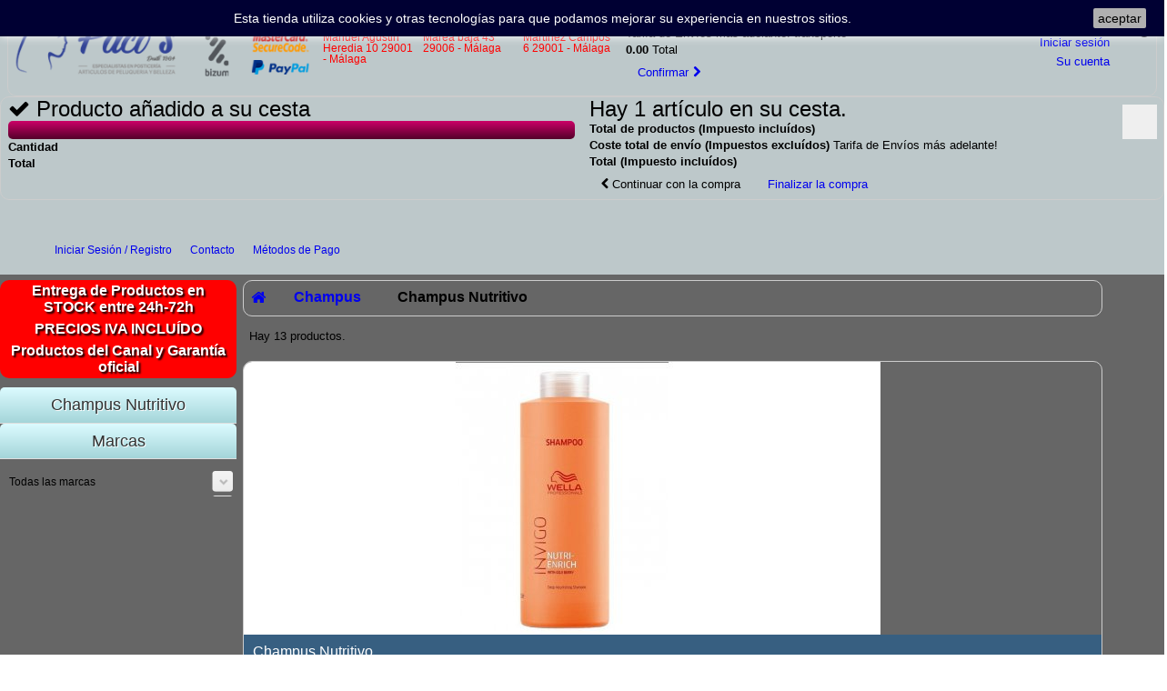

--- FILE ---
content_type: text/html; charset=utf-8
request_url: http://www.pelucaspacos.com/1034-champus-nutritivo
body_size: 33599
content:
<!DOCTYPE HTML>
<!--[if lt IE 7]> <html class="no-js lt-ie9 lt-ie8 lt-ie7 " lang="es"><![endif]-->
<!--[if IE 7]><html class="no-js lt-ie9 lt-ie8 ie7" lang="es"><![endif]-->
<!--[if IE 8]><html class="no-js lt-ie9 ie8" lang="es"><![endif]-->
<!--[if gt IE 8]> <html class="no-js ie9" lang="es"><![endif]-->
<html lang="es">
	<head>
		<meta charset="utf-8" />
		<title>Champus Nutritivo - Pelucas Pacos España</title>
		<meta name="description" content="Champus Nutritivo" />
		<meta name="generator" content="PrestaShop" />
		<meta name="robots" content="index,follow" />
		<meta name="viewport" content="width=device-width, minimum-scale=0.25, maximum-scale=1.6, initial-scale=1.0" /> 
		<meta name="apple-mobile-web-app-capable" content="yes" /> 
		<link rel="icon" type="image/vnd.microsoft.icon" href="/img/favicon.ico?1612007532" />
		<link rel="shortcut icon" type="image/x-icon" href="/img/favicon.ico?1612007532" />

    			<link rel="stylesheet" href="/themes/deco_evo/css/global.css" type="text/css" media="all" />
			<link rel="stylesheet" href="/themes/deco_evo/css/autoload/footable.core.css" type="text/css" media="all" />
			<link rel="stylesheet" href="/themes/deco_evo/css/autoload/highdpi.css" type="text/css" media="all" />
			<link rel="stylesheet" href="/themes/deco_evo/css/autoload/jquery.bxslider.css" type="text/css" media="all" />
			<link rel="stylesheet" href="/themes/deco_evo/css/autoload/jquery.bxslider_original.css" type="text/css" media="all" />
			<link rel="stylesheet" href="/themes/deco_evo/css/autoload/responsive-tables.css" type="text/css" media="all" />
			<link rel="stylesheet" href="/themes/deco_evo/css/autoload/uniform.default.css" type="text/css" media="all" />
			<link rel="stylesheet" href="/themes/deco_evo/css/product_list.css" type="text/css" media="all" />
			<link rel="stylesheet" href="/themes/deco_evo/css/category.css" type="text/css" media="all" />
			<link rel="stylesheet" href="/themes/deco_evo/css/scenes.css" type="text/css" media="all" />
			<link rel="stylesheet" href="/themes/deco_evo/css/modules/blockcart/blockcart.css" type="text/css" media="all" />
			<link rel="stylesheet" href="/themes/deco_evo/css/modules/blockcategories/blockcategories.css" type="text/css" media="all" />
			<link rel="stylesheet" href="/themes/deco_evo/css/modules/stylechanger/StyleC_1.css" type="text/css" media="all" />
			<link rel="stylesheet" href="/modules/stylechanger/css/styleCCc1.css" type="text/css" media="all" />
			<link rel="stylesheet" href="/themes/deco_evo/css/modules/blockcontact/blockcontact.css" type="text/css" media="all" />
			<link rel="stylesheet" href="/themes/deco_evo/css/modules/blockmanufacturer/blockmanufacturer.css" type="text/css" media="all" />
			<link rel="stylesheet" href="/themes/deco_evo/css/modules/blocknewsletter/blocknewsletter.css" type="text/css" media="all" />
			<link rel="stylesheet" href="/themes/deco_evo/css/modules/blocksearch/blocksearch.css" type="text/css" media="all" />
			<link rel="stylesheet" href="/js/jquery/plugins/autocomplete/jquery.autocomplete.css" type="text/css" media="all" />
			<link rel="stylesheet" href="/themes/deco_evo/css/modules/blockuserinfo/blockuserinfo.css" type="text/css" media="all" />
			<link rel="stylesheet" href="/themes/deco_evo/css/modules/blockviewed/blockviewed.css" type="text/css" media="all" />
			<link rel="stylesheet" href="/modules/homefeatured/css/homefeatured.css" type="text/css" media="all" />
			<link rel="stylesheet" href="/modules/themeconfigurator/css/hooks.css" type="text/css" media="all" />
			<link rel="stylesheet" href="/themes/deco_evo/css/modules/blockwishlist/blockwishlist.css" type="text/css" media="all" />
			<link rel="stylesheet" href="/modules/blockpermanentlinks/blockpermanentlinks.css" type="text/css" media="all" />
			<link rel="stylesheet" href="/js/jquery/plugins/growl/jquery.growl.css" type="text/css" media="all" />
			<link rel="stylesheet" href="/modules/blockreviews/views/css/blockreviews.css" type="text/css" media="all" />
			<link rel="stylesheet" href="/modules/blockreviews/views/css/owl.carousel.css" type="text/css" media="all" />
			<link rel="stylesheet" href="/modules/blockreviews/views/css/owl.theme.default.css" type="text/css" media="all" />
			<link rel="stylesheet" href="/modules/amzpayments/views/css/amzpayments.css" type="text/css" media="all" />
			<link rel="stylesheet" href="/modules/amzpayments/views/css/tipr.css" type="text/css" media="all" />
			<link rel="stylesheet" href="/modules/paypal/views/css/paypal.css" type="text/css" media="all" />
			<link rel="stylesheet" href="/modules/filterproductspro/views/css/lib/nouislider/nouislider.min.css" type="text/css" media="all" />
			<link rel="stylesheet" href="/modules/filterproductspro/views/css/lib/bootstrap/pts/pts-bootstrap.css" type="text/css" media="all" />
			<link rel="stylesheet" href="/modules/filterproductspro/views/css/lib/font-awesome/font-awesome.css" type="text/css" media="all" />
			<link rel="stylesheet" href="/modules/filterproductspro/views/css/front/filterproductspro.css" type="text/css" media="all" />
			<link rel="stylesheet" href="/modules/filterproductspro/views/css/front/override.css" type="text/css" media="all" />
			<link id="prod_per_line" rel="stylesheet" type="text/css" href="/modules/stylechanger/css/NbrP/NbrP_1.css" media="screen">
<!--[if IE 7]>
<link rel="stylesheet" type="text/css" href="/modules/stylechanger/css/style_ie7.css" media="screen">
<![endif]-->

<link id="GfName" rel="stylesheet" href="https://fonts.googleapis.com/css?family=" type="text/css" />


<style>

    

        .closeFontAwesome:before {

            content: "\f00d";

            font-family: "FontAwesome";

            display: inline-block;

            font-size: 23px;

            line-height: 23px;

            color: #E8E8E8;

            padding-right: 15px;

            cursor:pointer;

        }

        .closeButtonNormal {

            display:block;

            text-align:center;

            padding:2px 5px;

            border-radius:2px;

            color: #000000;

            background: #B0B0B0;

            cursor:pointer;             

        }

        #cookieNotice p {

            margin:0px; 

            padding:0px;

        }

    

</style>

<div id="cookieNotice" style=" width: 100%; position: fixed;  top:0px; box-shadow: 0 0 10px 0 #FFFFFF; background: #000000; z-index: 9999; font-size: 14px; line-height: 1.3em; font-family: arial; left: 0px; text-align:center; color:#FFF; opacity: 1 ">

    <div id="cookieNoticeContent" style="position:relative; margin:auto; width:100%; display:block;">

    <table style="width:100%; background:#000033;">

      <td style="text-align:center;  background:#000033;">

        Esta tienda utiliza cookies y otras tecnolog&iacute;as para que podamos mejorar su experiencia en nuestros sitios.

      </td>

      <td style="width:80px; vertical-align:middle; padding-right:20px; text-align:right;  background:#000033;">

        
        	<span class="closeButtonNormal" onclick="closeUeNotify()">aceptar</span>

        
     </td>

     </table>

    </div>

</div>


<link rel="alternate" type="application/rss+xml" href="https://www.pelucaspacos.com/module/blockreviews/rss" />

    

<style> #payWithAmazonCartDiv { display: none; } </style>


<style type="text/css">
    #center_column{
    position: relative;
    }
</style>
		<link rel="stylesheet" href="http://fonts.googleapis.com/css?family=Open+Sans:300,600" type="text/css" media="all" />

	
	</head>
    
 
    
	<body id="category" class="category category-1034 category-champus-nutritivo hide-right-column lang_es cat_style">
					<div id="page">
			<div class="header-container">
				<header id="header">
					<div class="banner">
						<div class="container">
							<div class="row">
								
							</div>
						</div>
					</div>
					<div class="nav">
						<div class="container">
							<div class="row">
								<nav><!-- Block user information module NAV  -->
<div class="header_user_info">
			<a class="login" href="https://www.pelucaspacos.com/mi-cuenta" rel="nofollow" title="Iniciar sesión en su cuenta de cliente">
			Iniciar sesión
		</a>
	</div>
<!-- /Block usmodule NAV -->
<div id="contact-link">

	<a href="https://www.pelucaspacos.com/contactenos" title="Contáctenos">Contáctenos</a>

</div>


	<span class="shop-phone">

		<i class="icon-phone"></i> <strong>952 225 010</strong>

	</span>

</nav>
							</div>
						</div>
					</div>
					<div>
						<div class="container">
							<div class="row">
								<div id="header_logo">
                                
                                	<!-- <div style="display:inline-block; width: 800px;"> -->

                                    	<div style="position:relative; float:left; max-width: 350px;">
											<a href="http://www.pelucaspacos.com/" title="Pelucas Pacos España">
												<img class="logo img-responsive" src="http://www.pelucaspacos.com/img/pacos-online-1612007531.jpg" alt="Pelucas Pacos España" width="397" height="100"/>
											</a>
                                    	</div>
                                        
                                        
											<div style="position:relative; float:left; padding: 5px; width: 110px;">
                                            	<a href="https://g.page/Pacos-004?gm" target="_blank" style="font-size:12px; line-height:12px; color:#FF0000">
                                                	<div><img src="https://www.pelucaspacos.com/imagenes/gps-red-icon.png"><p>Manuel Agustin Heredia 10 29001 - Málaga</p></div>
                                                 </a>
                                            </div>
											<div style="position:relative; float:left; padding: 5px; width: 110px;">
                                            	<a href="https://g.page/Pacos?gm" target="_blank" style="font-size:12px; line-height:12px; color:#FF0000">
                                                	<!--<div><img src="/imagenes/gps-red-icon.png"><p>Marea baja 43 29006 - Málaga</p></div> -->
                                                    <div><img src="https://www.pelucaspacos.com/imagenes/gps-red-icon.png"><p>Marea baja 43 29006 - Málaga</p></div>
                                                 </a>
                                            </div>
											<div style="position:relative; float:left; padding: 5px; width: 110px;">
                                            	<a href="https://g.page/pacos-pelucas?gm" target="_blank" style="font-size:12px; line-height:12px; color:#FF0000">
                                                	<div><img src="https://www.pelucaspacos.com/imagenes/gps-red-icon.png"><p>Martínez Campos 6 29001 - Málaga</p></div>
                                                 </a>
                                            </div>


                                	<!-- </div> -->

                                   
								</div>
                                
     <!-- BEGIN GCR Badge Code -->



<!-- END GCR Badge Code -->


<!-- BEGIN GCR Language Code -->

<!-- END GCR Language Code -->
                                
								                                
							<div class="resp_cont col-xs-12 col-sm-12">
								<ul>
									<!--<li class="menu_r" style="width:15%;"></li> -->
                                    <li class="Icono_Casa" style="width:15%;"><a class="Icono_Casa" href="https://www.pelucaspacos.com" title="Inicio"></a></li>

									<li class="" style="width:auto;display:inline-block;padding:0px; background:none;">
                                    
										<div style="width:100%;vertical-align: middle; padding: 0px;display: inline-block;">
											<div style="max-width: 50px; float: left;">
								            	<a class="btn-Azul-Naranja" href="whatsapp://send?text=Hola, necesitaría información sobre ....&amp;phone=+34635299063" title="Debe tener WHASTAPP instalado como aplicación">
								                	<img src="https://www.pelucaspacos.com/imagenes/WhatsApp-Logo-ico.png" alt="WHASTAPP_BUTTON" style="width:100%;">
								                </a>
								            </div>
        
										    <div style="max-width:50px;float:left;">
								    	        <a class="btn-Azul-Naranja" href="https://t.me/At_Cliente" rel="popup" target="_blank" title="Debe tener TELEGRAM instalado como aplicación">
                                                	<img style="width:100%;" src="https://www.pelucaspacos.com/imagenes/Telegram_Messenger.png" alt="TELEGRAM_BUTTON">
												</a>
								            </div>

											<div style="max-width: 50px; float: left;">
	                                            <a class="btn-Azul-Naranja" href="https://play.google.com/store/apps/details?id=org.thoughtcrime.securesms&hl=es&gl=US" rel="popup" target="_blank" title="Debe tener SIGNAL instalado como aplicación pero no permite redirigir al chat especifico">
									            	<img src="https://www.pelucaspacos.com/imagenes/Logo_Signal.png" alt="SIGNAL_BUTTON" style="width:100%;">
                                                </a>
								            </div>

										</div>                                    
                                    
                                    </li>
									<li class="rech_r"></li>
									<li class="panier_r">
																			<span class="ajax_cart_quantity  hidden  ">0</span>
										<span class="ajax_cart_no_product ">0</span>
		                    
																		</li>
								</ul>
							</div>
                                
                                
                                
                                
<!-- Block user information module HEADER -->
<div id="header_user" class="no_class">
	<p id="header_user_info">
		Bienvenido,</br>
					<a href="https://www.pelucaspacos.com/mi-cuenta">Iniciar sesión</a>
			</p>
    <p class="cart_acti"></p>
	<ul id="header_nav">
				<li id="shopping_cart">
			<span class="ajax_cart_quantity  hidden  posi_cart">0</span>
			
			<span class="ajax_cart_no_product posi_cart">0</span>
		</li>
				<li id="your_account"><a href="https://www.pelucaspacos.com/mi-cuenta" title="Su cuenta">Su cuenta</a></li>
	</ul>
</div>
<!-- /Block user information module HEADER -->
<!-- MODULE Block cart -->
<div class="col-sm-12 clearfix">
	<div  id="shopping_cart">
		
					<div id="cart_block" class="block exclusive">
				
				<div class="block_content">
					<!-- block list of products -->
					<div id="cart_block_list" class="expanded">
												<p class="cart_block_no_products" id="cart_block_no_products">
							Ningún producto
						</p>
												<div id="cart-prices">
							<div class="cart-prices-line first-line">
								<span id="cart_block_shipping_cost" class="price ajax_cart_shipping_cost">
																			Tarifa de Envíos más adelante!
																	</span>
								<span>
									transporte
								</span>
							</div>
																					<div class="cart-prices-line last-line">
								<span id="cart_block_total" class="price ajax_block_cart_total"> 0.00</span>
								<span>Total</span>
							</div>
						</div>
												<p id="cart-buttons">
							<a 
							id="button_order_cart" 
							class="btn btn-default button button-small" 
							href='https://www.pelucaspacos.com/carrito' 
							title="Confirmar" 
							rel="nofollow">
								<span>
									Confirmar<i class="icon-chevron-right right"></i>
								</span>
							</a>
						</p>
					</div>
				</div>
			</div><!-- #cart_block -->
			</div>
</div>

	<div id="layer_cart">
		<div class="clearfix">
			<div class="layer_cart_product col-xs-12 col-md-6">
				<span class="cross" title="Cerrar ventana"></span>
				<h2>
					<i class="icon-ok"></i>Producto añadido a su cesta
				</h2>
				<div class="product-image-container layer_cart_img">
				</div>
				<div class="layer_cart_product_info">
					<span id="layer_cart_product_title" class="product-name"></span>
					<span id="layer_cart_product_attributes"></span>
					<div>
						<strong class="dark">Cantidad</strong>
						<span id="layer_cart_product_quantity"></span>
					</div>
					<div>
						<strong class="dark">Total</strong>
						<span id="layer_cart_product_price"></span>
					</div>
				</div>
			</div>
			<div class="layer_cart_cart col-xs-12 col-md-6">
				<h2>
					<!-- Plural Case [both cases are needed because page may be updated in Javascript] -->
					<span class="ajax_cart_product_txt_s  unvisible">
						Hay <span class="ajax_cart_quantity">0</span> articulos en su cesta.
					</span>
					<!-- Singular Case [both cases are needed because page may be updated in Javascript] -->
					<span class="ajax_cart_product_txt ">
						Hay 1 artículo en su cesta.
					</span>
				</h2>
	
				<div class="layer_cart_row">
					<strong class="dark">
						Total de productos
													(Impuesto incluídos)
											</strong>
					<span class="ajax_block_products_total">
											</span>
				</div>
	
								<div class="layer_cart_row">
					<strong class="dark">
						Coste total de envío&nbsp;(Impuestos excluídos)
					</strong>
					<span class="ajax_cart_shipping_cost">
													Tarifa de Envíos más adelante!
											</span>
				</div>
								<div class="layer_cart_row">	
					<strong class="dark">
						Total
													(Impuesto incluídos)
											</strong>
					<span class="ajax_block_cart_total">
											</span>
				</div>
				<div class="button-container">	
					<span class="continue btn btn-default button exclusive-medium" title="Continuar con la compra">
						<span>
							<i class="icon-chevron-left left"></i>Continuar con la compra
						</span>
					</span>
					<a 
					class="btn btn-default button button-medium" 
					href='https://www.pelucaspacos.com/carrito' 
					title="Finalizar la compra" 
					rel="nofollow">
						<span>
							Finalizar la compra<i class="icon-chevron-right right"></i>
						</span>
					</a>	
				</div>
			</div>
		</div>
		<div class="crossseling"></div>
	</div> <!-- #layer_cart -->
	<div class="layer_cart_overlay"></div>

<!-- /MODULE Block cart --><!-- MegaMenu Impact -->
<div class="megamenuimp">
<ul id="megaImp">
<li class="home_icon_m"><a href="http://www.pelucaspacos.com/" title="Home"></a></li>

<li class="Ogletera calculator_0">
<div>

<a href="https://www.pelucaspacos.com/mi-cuenta"  class="buttons" >Iniciar Sesión / Registro</a></div>
<li class="Ogletera calculator_0">
<div>

<a href="http://www.pelucaspacos.com/contactenos"  class="buttons" >Contacto</a></div>
<li class="Ogletera calculator_0">
<div>

<a href="http://www.pelucaspacos.com/content/7-que-es-verify-by-visa-y-mastercard-securecode"  class="buttons" >Métodos de Pago</a></div>
</div>



<!-- / MegaMenu Impact -->




<!-- Block search module TOP -->

<div id="search_block_top" class="col-sm-4 clearfix">
	<form id="searchbox" method="get" action="http://www.pelucaspacos.com/buscar" >
		<input type="hidden" name="controller" value="search" />
        <input type="hidden" name="orderby" value="quantity" />
		<!-- <input type="hidden" name="orderby" value="position" /> -->
		<input type="hidden" name="orderway" value="desc" />
		<input class="search_query" type="text" id="search_query_top" name="search_query" placeholder="Buscar" value="" />
		<button type="submit" name="submit_search" class="btn btn-default button-search">
			<span>Buscar</span>
		</button>
	</form>
</div>



<!-- /Block search module TOP -->							</div>
						</div>
					</div>
				</header>
			</div>
			<div class="columns-container">
				<div id="columns" class="container">
					
					<div class="row">
						<div id="top_column" class="center_column col-xs-12 col-sm-12">
							
<span id="amazonpay_tooltip" style="display: none;">¿Eres cliente de Amazon? Paga ahora utilizando la dirección y los datos de pago almacenados en tu cuenta de Amazon.</span>
						</div>
					</div>
					<div class="row">
												<div id="left_column" class="column col-xs-12 col-sm-3-b">
							<div style="width: 100%; text-align: center; background: #FF0000; color: #ffffff; font-weight: bold; font-family: Arial, Helvetica, sans-serif; text-shadow: #000 2px 2px 2px; border-radius: 10px; -webkit-border-radius: 10px; -moz-border-radius: 10px; margin: 0 0 10px 0; font-size: 16px; line-height: 18px; overflow-wrap: break-word;">
<div style="padding: 3px 5px;">Entrega de Productos en STOCK entre 24h-72h</div>
<div style="padding: 3px 5px;">PRECIOS IVA INCLU&Iacute;DO</div>
<div style="padding: 3px 5px;">Productos del Canal y Garant&iacute;a oficial</div>
<!--<div style="padding: 5px 5px 2px 5px;">Estos productos sufren retraso por parte de la MARCA:
<ul style="font-size: 13px; line-height: 13px; text-align: left; padding-left: 20px; list-style-type: disc;">
<li>Moser li+pro2</li>
</ul>
</div>--></div><!-- Block categories module -->
<div id="categories_block_left" class="block">
	<h4 class="title_block">Champus Nutritivo</h4>
	<div class="block_content">
		<ul class="tree dhtml">
									
<li class="category_999">
	<a href="http://www.pelucaspacos.com/999-accesorios-y-utiles-de-peluqueria" 		title="Accesorios y Utiles para Peluqueria">Accesorios y Utiles de Peluqueria</a>
			<ul>
									
<li class="category_1420">
	<a href="http://www.pelucaspacos.com/1420-accesorios-pelucas-y-postizos" 		title="">Accesorios Pelucas y Postizos</a>
	</li>

												
<li class="category_1209">
	<a href="http://www.pelucaspacos.com/1209-accesorios-peluqueria-varios" 		title="">Accesorios Peluqueria Varios</a>
	</li>

												
<li class="category_958">
	<a href="http://www.pelucaspacos.com/958-balanzas" 		title="Balanzas">Balanzas</a>
	</li>

												
<li class="category_1228">
	<a href="http://www.pelucaspacos.com/1228-bigudies-y-rulos" 		title="">Bigudies y Rulos</a>
	</li>

												
<li class="category_1208">
	<a href="http://www.pelucaspacos.com/1208-estuches-o-fundas-porta-utiles" 		title="">Estuches o fundas porta utiles</a>
	</li>

												
<li class="category_1341">
	<a href="http://www.pelucaspacos.com/1341-horquillas-clips-pinzas-grapas-y-gomas" 		title="">Horquillas Clips Pinzas Grapas y Gomas</a>
	</li>

												
<li class="category_1263 last">
	<a href="http://www.pelucaspacos.com/1263-paleta-mecha" 		title="">Paleta Mecha</a>
	</li>

							</ul>
	</li>

												
<li class="category_1446">
	<a href="http://www.pelucaspacos.com/1446-aparatologia-peluqueria-varios" 		title="">Aparatologia Peluqueria Varios</a>
	</li>

												
<li class="category_1411">
	<a href="http://www.pelucaspacos.com/1411-articulos-y-productos-protesis" 		title="">Articulos y Productos Protesis</a>
			<ul>
									
<li class="category_1450">
	<a href="http://www.pelucaspacos.com/1450-adhesivos" 		title="">Adhesivos</a>
	</li>

												
<li class="category_1410 last">
	<a href="http://www.pelucaspacos.com/1410-preparador-y-productos-piel" 		title="">Preparador y Productos Piel</a>
	</li>

							</ul>
	</li>

												
<li class="category_1448">
	<a href="http://www.pelucaspacos.com/1448-aspirador-cabello-suelo" 		title="">Aspirador Cabello Suelo</a>
	</li>

												
<li class="category_287">
	<a href="http://www.pelucaspacos.com/287-barba" 		title="Los m&amp;aacute;s baratos venta online de todos los productos Professionales desarrollados a medida para cubrir estas necesidades de&amp;nbsp; mantenimiento de la barba y bigote.">Barberia</a>
			<ul>
									
<li class="category_594">
	<a href="http://www.pelucaspacos.com/594-accesorios-para-barberia" 		title="Los m&amp;aacute;s baratos venta online de todos los productos Professionales desarrollados a medida para cubrir estas necesidades de&amp;nbsp; mantenimiento de la barba y bigote.">Accesorios para Barberia</a>
	</li>

												
<li class="category_1174">
	<a href="http://www.pelucaspacos.com/1174-barberia-aftershave" 		title="Venta Online de aftershaves y productos para el cuidado de la barba">Barberia Aftershave</a>
	</li>

												
<li class="category_910">
	<a href="http://www.pelucaspacos.com/910-barberia-cuidado-para-barba" 		title="Venta ONLINE de productos para el cuidado de la barba">Barberia Cuidado para Barba</a>
	</li>

												
<li class="category_913">
	<a href="http://www.pelucaspacos.com/913-barberia-expositores" 		title="Venta ONLINE de expositores para la venta de productos de la barba">Barberia Expositores</a>
	</li>

												
<li class="category_1301">
	<a href="http://www.pelucaspacos.com/1301-barberia-peines-cepillos-y-quita-pelos" 		title="">Barberia Peines Cepillos y Quita Pelos</a>
	</li>

												
<li class="category_1395">
	<a href="http://www.pelucaspacos.com/1395-barberia-pre-afeitado" 		title="">Barberia Pre Afeitado</a>
	</li>

												
<li class="category_912">
	<a href="http://www.pelucaspacos.com/912-barberia-styling" 		title="Venta ONLINE de productos para el estilismo de la barba">Barberia Styling</a>
	</li>

												
<li class="category_1355">
	<a href="http://www.pelucaspacos.com/1355-brochas-para-barba" 		title="">Brochas para Barba</a>
	</li>

												
<li class="category_1397">
	<a href="http://www.pelucaspacos.com/1397-estuches-productos-de-afeitado" 		title="">Estuches Productos de Afeitado</a>
	</li>

												
<li class="category_1401">
	<a href="http://www.pelucaspacos.com/1401-maquinillas-de-afeitar" 		title="">Maquinillas de Afeitar</a>
	</li>

												
<li class="category_911 last">
	<a href="http://www.pelucaspacos.com/911-productos-para-el-afeitado" 		title="Venta ONLINE de productos para el afeitado de la barba">Productos para el Afeitado</a>
	</li>

							</ul>
	</li>

												
<li class="category_542">
	<a href="http://www.pelucaspacos.com/542-bolsos-maletas-y-trolleys" 		title="Compra Online lo &amp;uacute;ltimo en Bolsos - Maletas y Trolleys. Descubre nuestra selecci&amp;oacute;n. Los m&amp;aacute;s Baratos VENTA ONLINE">Bolsos Maletas y Trolleys</a>
			<ul>
									
<li class="category_595">
	<a href="http://www.pelucaspacos.com/595-maletas-y-maletines" 		title="Compra Online lo &amp;uacute;ltimo en Bolsos - Maletas y Trolleys. Descubre nuestra selecci&amp;oacute;n. Los m&amp;aacute;s Baratos VENTA ONLINE">Maletas y Maletines</a>
	</li>

												
<li class="category_1321">
	<a href="http://www.pelucaspacos.com/1321-mochilas-y-bolsos" 		title="">Mochilas y Bolsos</a>
	</li>

												
<li class="category_544 last">
	<a href="http://www.pelucaspacos.com/544-trolleys" 		title="Compra Online lo &amp;uacute;ltimo en Bolsos - Maletas y Trolleys. Descubre nuestra selecci&amp;oacute;n. Los m&amp;aacute;s Baratos VENTA ONLINE">Trolleys</a>
	</li>

							</ul>
	</li>

												
<li class="category_936">
	<a href="http://www.pelucaspacos.com/936-cabezas-maniqui" 		title="Cabezas Maniqui">Cabezas Maniqui</a>
			<ul>
									
<li class="category_1178">
	<a href="http://www.pelucaspacos.com/1178-cabeza-accesorios" 		title="Venta Online de todo tipo de accesorios para cabezas de maniqui">Cabeza Accesorios</a>
	</li>

												
<li class="category_1302">
	<a href="http://www.pelucaspacos.com/1302-cabeza-hombre-cabello-natural" 		title="">Cabeza Hombre Cabello Natural</a>
	</li>

												
<li class="category_935">
	<a href="http://www.pelucaspacos.com/935-cabeza-mujer-cabello-natural" 		title="">Cabeza Mujer Cabello Natural</a>
	</li>

												
<li class="category_937">
	<a href="http://www.pelucaspacos.com/937-cabeza-mujer-cabello-sintetico" 		title="">Cabeza Mujer Cabello Sintetico</a>
	</li>

												
<li class="category_1400 last">
	<a href="http://www.pelucaspacos.com/1400-utiles-cabeza-maniqui" 		title="">Utiles Cabeza Maniqui</a>
	</li>

							</ul>
	</li>

												
<li class="category_1304">
	<a href="http://www.pelucaspacos.com/1304-capas-de-corte-y-peinadores" 		title="">Capas de Corte y Peinadores</a>
			<ul>
									
<li class="category_1303">
	<a href="http://www.pelucaspacos.com/1303-capas-y-peinadores-caballero" 		title="">Capas y Peinadores Caballero</a>
	</li>

												
<li class="category_1356">
	<a href="http://www.pelucaspacos.com/1356-capas-y-peinadores-infantil" 		title="">Capas y Peinadores Infantil</a>
	</li>

												
<li class="category_1360">
	<a href="http://www.pelucaspacos.com/1360-capas-y-peinadores-reforzados-o-de-pesa" 		title="">Capas y Peinadores Reforzados o de Pesa</a>
	</li>

												
<li class="category_1357">
	<a href="http://www.pelucaspacos.com/1357-capas-y-peinadores-senora" 		title="">Capas y Peinadores Señora</a>
	</li>

												
<li class="category_1359">
	<a href="http://www.pelucaspacos.com/1359-capas-y-peinadores-un-solo-uso" 		title="">Capas y Peinadores un Solo Uso</a>
	</li>

												
<li class="category_1361 last">
	<a href="http://www.pelucaspacos.com/1361-capas-y-peinadores-unisex" 		title="">Capas y Peinadores Unisex</a>
	</li>

							</ul>
	</li>

												
<li class="category_340">
	<a href="http://www.pelucaspacos.com/340-carteleria-posters" 		title="Compra Online lo &amp;uacute;ltimo en Carteleria y posters. Descubre nuestra selecci&amp;oacute;n. Los m&amp;aacute;s Baratos VENTA ONLINE">Carteleria</a>
	</li>

												
<li class="category_22">
	<a href="http://www.pelucaspacos.com/22-cepillos-termico-teflon-ionico-ceramico-paleta" 		title="Compra Online lo &amp;uacute;ltimo en todo tipo de cepillos. Descubre nuestra selecci&amp;oacute;n. Los m&amp;aacute;s Baratos VENTA ONLINE">Cepillos</a>
			<ul>
									
<li class="category_400">
	<a href="http://www.pelucaspacos.com/400-cepillo-alisador-electrico" 		title="Compra online las &amp;uacute;ltimas novedades en cepillos electricos. Amplio surtido de modelos y prestaciones. Los m&amp;aacute;s baratos en venta online.">Cepillo Alisador Electrico</a>
	</li>

												
<li class="category_1306">
	<a href="http://www.pelucaspacos.com/1306-cepillo-alisador-plancha" 		title="">Cepillo Alisador Plancha</a>
	</li>

												
<li class="category_1344">
	<a href="http://www.pelucaspacos.com/1344-cepillo-crespar" 		title="">Cepillo Crespar</a>
	</li>

												
<li class="category_402">
	<a href="http://www.pelucaspacos.com/402-cepillo-de-aire-y-moldeador" 		title="Compra online las &amp;uacute;ltimas novedades en cepillos de aire. Amplio surtido de modelos y prestaciones. Los m&amp;aacute;s baratos en venta online.">Cepillo De Aire y Moldeador</a>
	</li>

												
<li class="category_1328">
	<a href="http://www.pelucaspacos.com/1328-cepillo-degradado-limpiador" 		title="">Cepillo Degradado limpiador</a>
	</li>

												
<li class="category_1340">
	<a href="http://www.pelucaspacos.com/1340-cepillo-denman" 		title="">Cepillo Denman</a>
	</li>

												
<li class="category_1140">
	<a href="http://www.pelucaspacos.com/1140-cepillo-esqueleto" 		title="">Cepillo Esqueleto</a>
	</li>

												
<li class="category_571">
	<a href="http://www.pelucaspacos.com/571-cepillo-neumatico" 		title="Compra online las &amp;uacute;ltimas novedades en cepillos neum&amp;aacute;ticos Amplio surtido de modelos&amp;nbsp;">Cepillo Neumatico</a>
	</li>

												
<li class="category_404">
	<a href="http://www.pelucaspacos.com/404-cepillo-para-desenrredar" 		title="Compra online las &amp;uacute;ltimas novedades en cepillos FLOPPY. Amplio surtido de modelos&amp;nbsp;">Cepillo para Desenrredar</a>
	</li>

												
<li class="category_558">
	<a href="http://www.pelucaspacos.com/558-cepillo-para-extensiones" 		title="Compra online de cepillos profesionales para extensiones. Amplio surtido de modelos y tipos">Cepillo para Extensiones</a>
	</li>

												
<li class="category_70">
	<a href="http://www.pelucaspacos.com/70-cepillo-plano-o-paleta" 		title="Compra online de cepillos profesionales plano. Amplio surtido de modelos y tipos">Cepillo Plano o Paleta</a>
	</li>

												
<li class="category_592">
	<a href="http://www.pelucaspacos.com/592-cepillo-redondo-mango-corcho" 		title="Compra online las &amp;uacute;ltimas novedades en cepillos corcho. Amplio surtido de modelos y prestaciones. Los m&amp;aacute;s baratos en venta online.">Cepillo Redondo Mango Corcho</a>
	</li>

												
<li class="category_262">
	<a href="http://www.pelucaspacos.com/262-cepillo-redondo-mango-madera" 		title="Cepillos elaborados con madera tratada para proporcionar al cabello suavidad y protecci&amp;oacute;n. Es un cepillo ideal para cepillar diariamente en seco y pulir el cabello a la hora de realizar recogidos.">Cepillo Redondo Mango Madera</a>
	</li>

												
<li class="category_72">
	<a href="http://www.pelucaspacos.com/72-cepillo-talco" 		title="Compra online las &amp;uacute;ltimas novedades en cepillos de Talco. Amplio surtido de modelos&amp;nbsp;">Cepillo Talco</a>
	</li>

												
<li class="category_24">
	<a href="http://www.pelucaspacos.com/24-cepillo-termico-ceramic-ionic" 		title="Compra online las &amp;uacute;ltimas novedades en cepillos de t&amp;eacute;rmicos. Amplio surtido de modelos">Cepillo Termico Ceramic-ionic</a>
	</li>

												
<li class="category_26">
	<a href="http://www.pelucaspacos.com/26-cepillo-termico-metal" 		title="Compra online las &amp;uacute;ltimas novedades en cepillos de metal. Amplio surtido de modelos">Cepillo Termico Metal</a>
	</li>

												
<li class="category_1421">
	<a href="http://www.pelucaspacos.com/1421-cepillo-termico-nano-tecnologic" 		title="">Cepillo Termico Nano Tecnologic</a>
	</li>

												
<li class="category_270">
	<a href="http://www.pelucaspacos.com/270-cepillo-termico-packs" 		title="Compra online las &amp;uacute;ltimas novedades en packs de cepillos. Amplio surtido de modelos">Cepillo Termico Packs</a>
	</li>

												
<li class="category_25 last">
	<a href="http://www.pelucaspacos.com/25-cepillo-termico-teflon" 		title="Compra online las &amp;uacute;ltimas novedades en cepillos de tefl&amp;oacute;n. Amplio surtido de modelos">Cepillo Termico Teflon</a>
	</li>

							</ul>
	</li>

												
<li class="category_305">
	<a href="http://www.pelucaspacos.com/305-champu-capilar" 		title="Todos los productos para todos los tratamientos espec&amp;iacute;ficos indicados en todos los problemas capilares, cuero cabelludo, fol&amp;iacute;culos pilosos, fibras, puntas, etc....    Descubre a trav&amp;eacute;s de estos productos sus beneficios adaptados a...">Champus</a>
			<ul>
									
<li class="category_1045">
	<a href="http://www.pelucaspacos.com/1045-champus-alisador" 		title="Champus Alisador">Champus Alisador</a>
	</li>

												
<li class="category_1022">
	<a href="http://www.pelucaspacos.com/1022-champus-anticaida" 		title="Champus Anticaida">Champus Anticaida</a>
	</li>

												
<li class="category_1020">
	<a href="http://www.pelucaspacos.com/1020-champus-anticaspa" 		title="Champus Anticaspa">Champus Anticaspa</a>
	</li>

												
<li class="category_1073">
	<a href="http://www.pelucaspacos.com/1073-champus-antiedad" 		title="Champus Antiedad">Champus Antiedad</a>
	</li>

												
<li class="category_1404">
	<a href="http://www.pelucaspacos.com/1404-champus-antiencrespo" 		title="">Champus Antiencrespo</a>
	</li>

												
<li class="category_1017">
	<a href="http://www.pelucaspacos.com/1017-champus-antigrasa" 		title="Champus Antigrasa">Champus Antigrasa</a>
	</li>

												
<li class="category_1046">
	<a href="http://www.pelucaspacos.com/1046-champus-antirotura-fortificante" 		title="Champus Antirotura Fortificante">Champus Antirotura Fortificante</a>
	</li>

												
<li class="category_1040">
	<a href="http://www.pelucaspacos.com/1040-champus-bio-ecologicos" 		title="Champus Bio-Ecologicos">Champus Bio Ecologicos</a>
	</li>

												
<li class="category_1025">
	<a href="http://www.pelucaspacos.com/1025-champus-botox" 		title="Champus Botox">Champus Botox</a>
	</li>

												
<li class="category_1003">
	<a href="http://www.pelucaspacos.com/1003-champus-brillo" 		title="Champus Brillo">Champus Brillo</a>
	</li>

												
<li class="category_1027">
	<a href="http://www.pelucaspacos.com/1027-champus-cabello-blanco-y-mechados" 		title="Champus Cabello Blanco y Mechados">Champus Cabello Blanco y Mechados</a>
	</li>

												
<li class="category_1354">
	<a href="http://www.pelucaspacos.com/1354-champus-calmante-sensitive" 		title="">Champus Calmante Sensitive</a>
	</li>

												
<li class="category_1010">
	<a href="http://www.pelucaspacos.com/1010-champus-en-seco" 		title="Champus En Seco">Champus En Seco</a>
	</li>

												
<li class="category_1067">
	<a href="http://www.pelucaspacos.com/1067-champus-energizante" 		title="Champus Energizante">Champus Energizante</a>
	</li>

												
<li class="category_1068">
	<a href="http://www.pelucaspacos.com/1068-champus-equilibrante" 		title="Champus Equilibrante">Champus Equilibrante</a>
	</li>

												
<li class="category_1120">
	<a href="http://www.pelucaspacos.com/1120-champus-fino-o-fragil" 		title="">Champus Fino o Fragil</a>
	</li>

												
<li class="category_1121">
	<a href="http://www.pelucaspacos.com/1121-champus-grueso" 		title="">Champus Grueso</a>
	</li>

												
<li class="category_1033">
	<a href="http://www.pelucaspacos.com/1033-champus-hidratante" 		title="Champus Hidratante">Champus Hidratante</a>
	</li>

												
<li class="category_1014">
	<a href="http://www.pelucaspacos.com/1014-champus-infantil" 		title="Champus Infantil">Champus Infantil</a>
	</li>

												
<li class="category_1008">
	<a href="http://www.pelucaspacos.com/1008-champus-keratina" 		title="Champus Keratina">Champus Keratina</a>
	</li>

												
<li class="category_1030">
	<a href="http://www.pelucaspacos.com/1030-champus-men" 		title="Champus para el Hombre">Champus Men</a>
	</li>

												
<li class="category_1070">
	<a href="http://www.pelucaspacos.com/1070-champus-normal-o-todo-tipo" 		title="Champus Normal o Todo Tipo de cabello">Champus Normal o Todo Tipo</a>
	</li>

												
<li class="category_1034">
	<a href="http://www.pelucaspacos.com/1034-champus-nutritivo" class="selected"		title="Champus Nutritivo">Champus Nutritivo</a>
	</li>

												
<li class="category_1069">
	<a href="http://www.pelucaspacos.com/1069-champus-peeling" 		title="Champus Peeling">Champus Peeling</a>
	</li>

												
<li class="category_1074">
	<a href="http://www.pelucaspacos.com/1074-champus-post-alisado" 		title="Champus Post-Alisado">Champus Post Alisado</a>
	</li>

												
<li class="category_1028">
	<a href="http://www.pelucaspacos.com/1028-champus-post-coloracion" 		title="Champus Post-Coloracion">Champus Post Coloracion</a>
	</li>

												
<li class="category_1075">
	<a href="http://www.pelucaspacos.com/1075-champus-pre-alisado" 		title="Champus Prealisado">Champus Pre Alisado</a>
	</li>

												
<li class="category_1009">
	<a href="http://www.pelucaspacos.com/1009-champus-protector-de-color" 		title="Champus Protector de Color">Champus Protector de Color</a>
	</li>

												
<li class="category_1072">
	<a href="http://www.pelucaspacos.com/1072-champus-protectores" 		title="Champus Protectores">Champus Protectores</a>
	</li>

												
<li class="category_1023">
	<a href="http://www.pelucaspacos.com/1023-champus-regenerador" 		title="Champus Regenerador">Champus Regenerador</a>
	</li>

												
<li class="category_1024">
	<a href="http://www.pelucaspacos.com/1024-champus-restructurante-y-reparador" 		title="Champus Restructurante y Reparador">Champus Restructurante y Reparador</a>
	</li>

												
<li class="category_1042">
	<a href="http://www.pelucaspacos.com/1042-champus-rizos" 		title="Champus Rizos">Champus Rizos</a>
	</li>

												
<li class="category_1115">
	<a href="http://www.pelucaspacos.com/1115-champus-solar" 		title="">Champus Solar</a>
	</li>

												
<li class="category_1035">
	<a href="http://www.pelucaspacos.com/1035-champus-uso-frecuente" 		title="Champus Uso Frecuente">Champus Uso Frecuente</a>
	</li>

												
<li class="category_1036 last">
	<a href="http://www.pelucaspacos.com/1036-champus-volumen" 		title="Champus&amp;nbsp;Volumen">Champus Volumen</a>
	</li>

							</ul>
	</li>

												
<li class="category_1128">
	<a href="http://www.pelucaspacos.com/1128-complementos-alimenticios" 		title="">Complementos Alimenticios</a>
	</li>

												
<li class="category_1088">
	<a href="http://www.pelucaspacos.com/1088-cuidado-corporal" 		title="Venta online de todo tipo productos para el cuidado y mantenimiento de la piel">Cuidado Corporal</a>
			<ul>
									
<li class="category_1060">
	<a href="http://www.pelucaspacos.com/1060-cuidado-corporal-solar" 		title="Cuidado de la Piel&amp;nbsp;Pre Post y durante ba&amp;ntilde;os Solares">Cuidado Corporal Solar</a>
	</li>

												
<li class="category_1388">
	<a href="http://www.pelucaspacos.com/1388-cuidado-deportivo" 		title="">Cuidado Deportivo</a>
	</li>

												
<li class="category_1063">
	<a href="http://www.pelucaspacos.com/1063-cuidados-aceites-masajes" 		title="Cuidado de la Piel en&amp;nbsp;Masajes">Cuidados Aceites Masajes</a>
	</li>

												
<li class="category_1051">
	<a href="http://www.pelucaspacos.com/1051-cuidados-anticeluliticos" 		title="Cuidado de la Piel&amp;nbsp;Anticelulitis">Cuidados Anticeluliticos</a>
	</li>

												
<li class="category_1065">
	<a href="http://www.pelucaspacos.com/1065-cuidados-antiestrias" 		title="Cuidado de la Piel Antiestrias">Cuidados Antiestrias</a>
	</li>

												
<li class="category_1342">
	<a href="http://www.pelucaspacos.com/1342-cuidados-cremas-corporales" 		title="">Cuidados Cremas Corporales</a>
	</li>

												
<li class="category_1064">
	<a href="http://www.pelucaspacos.com/1064-cuidados-piernas-y-pies" 		title="Cuidado de la Piel&amp;nbsp;de los Pies">Cuidados Piernas y Pies</a>
	</li>

												
<li class="category_1050">
	<a href="http://www.pelucaspacos.com/1050-cuidados-proteccion-solar" 		title="Cuidado de la Piel&amp;nbsp;Protectoras">Cuidados Proteccion Solar</a>
	</li>

												
<li class="category_1052 last">
	<a href="http://www.pelucaspacos.com/1052-cuidados-reafirmantes" 		title="Cuidado de la Piel Reafirmantes">Cuidados Reafirmantes</a>
	</li>

							</ul>
	</li>

												
<li class="category_1331">
	<a href="http://www.pelucaspacos.com/1331-cuidado-facial" 		title="">Cuidado Facial</a>
			<ul>
									
<li class="category_1349">
	<a href="http://www.pelucaspacos.com/1349-cuidado-facial-antiedad-antiarrugas" 		title="">Cuidado Facial Antiedad Antiarrugas</a>
	</li>

												
<li class="category_1382">
	<a href="http://www.pelucaspacos.com/1382-cuidado-facial-antimanchas" 		title="">Cuidado Facial Antimanchas</a>
	</li>

												
<li class="category_1386">
	<a href="http://www.pelucaspacos.com/1386-cuidado-facial-astringentes" 		title="">Cuidado Facial Astringentes</a>
	</li>

												
<li class="category_1384">
	<a href="http://www.pelucaspacos.com/1384-cuidado-facial-cara-cuello-y-escote" 		title="">Cuidado Facial Cara Cuello y Escote</a>
	</li>

												
<li class="category_1383">
	<a href="http://www.pelucaspacos.com/1383-cuidado-facial-contorno-ojos" 		title="">Cuidado Facial Contorno Ojos</a>
	</li>

												
<li class="category_1379">
	<a href="http://www.pelucaspacos.com/1379-cuidado-facial-exfoliante" 		title="">Cuidado Facial Exfoliante</a>
	</li>

												
<li class="category_1377">
	<a href="http://www.pelucaspacos.com/1377-cuidado-facial-hidratacion" 		title="">Cuidado Facial Hidratacion</a>
	</li>

												
<li class="category_1403">
	<a href="http://www.pelucaspacos.com/1403-cuidado-facial-higienizantes" 		title="">Cuidado Facial Higienizantes</a>
	</li>

												
<li class="category_1330">
	<a href="http://www.pelucaspacos.com/1330-cuidado-facial-manos" 		title="">Cuidado Facial Manos</a>
	</li>

												
<li class="category_1378">
	<a href="http://www.pelucaspacos.com/1378-cuidado-facial-nutritivas" 		title="">Cuidado Facial Nutritivas</a>
	</li>

												
<li class="category_1376">
	<a href="http://www.pelucaspacos.com/1376-cuidado-facial-protectoras" 		title="">Cuidado Facial Protectoras</a>
	</li>

												
<li class="category_1425">
	<a href="http://www.pelucaspacos.com/1425-cuidado-facial-regeneradora-con-proteccion" 		title="">Cuidado Facial Regeneradora con Proteccion</a>
	</li>

												
<li class="category_1380">
	<a href="http://www.pelucaspacos.com/1380-cuidado-facial-seboreguladores" 		title="">Cuidado Facial Seboreguladores</a>
	</li>

												
<li class="category_1381">
	<a href="http://www.pelucaspacos.com/1381-cuidado-facial-sensible" 		title="">Cuidado Facial Sensible</a>
	</li>

												
<li class="category_1385 last">
	<a href="http://www.pelucaspacos.com/1385-cuidado-facial-voluminizador-labios" 		title="">Cuidado Facial Voluminizador Labios</a>
	</li>

							</ul>
	</li>

												
<li class="category_1087">
	<a href="http://www.pelucaspacos.com/1087-cuidado-para-el-cabello" 		title="Cuidado Capilar">Cuidado para el Cabello</a>
			<ul>
									
<li class="category_1001">
	<a href="http://www.pelucaspacos.com/1001-cuidado-para-el-cabello-acondicionador" 		title="Cuidado Capilar Acondicionadores">Cuidado para el Cabello Acondicionador</a>
	</li>

												
<li class="category_1129">
	<a href="http://www.pelucaspacos.com/1129-cuidado-para-el-cabello-alisado" 		title="">Cuidado para el Cabello Alisado</a>
	</li>

												
<li class="category_1026">
	<a href="http://www.pelucaspacos.com/1026-cuidado-para-el-cabello-anticaida-y-crecimiento" 		title="Cuidado Capilar Anticaida y Crecimiento">Cuidado para el Cabello Anticaida y Crecimiento</a>
	</li>

												
<li class="category_1021">
	<a href="http://www.pelucaspacos.com/1021-cuidado-para-el-cabello-anticaspa" 		title="Cuidado Capilar Anticaspa">Cuidado para el Cabello Anticaspa</a>
	</li>

												
<li class="category_1071">
	<a href="http://www.pelucaspacos.com/1071-cuidado-para-el-cabello-antiedad" 		title="Cuidado Capilar Antiedad">Cuidado para el Cabello Antiedad</a>
	</li>

												
<li class="category_1398">
	<a href="http://www.pelucaspacos.com/1398-cuidado-para-el-cabello-antiencrespo" 		title="">Cuidado para el Cabello Antiencrespo</a>
	</li>

												
<li class="category_1019">
	<a href="http://www.pelucaspacos.com/1019-cuidado-para-el-cabello-antigrasa" 		title="Cuidado Capilar Antigrasa">Cuidado para el Cabello Antigrasa</a>
	</li>

												
<li class="category_1043">
	<a href="http://www.pelucaspacos.com/1043-cuidado-para-el-cabello-antipiojos" 		title="Cuidado Capilar Antipiojos">Cuidado para el Cabello Antipiojos</a>
	</li>

												
<li class="category_1082">
	<a href="http://www.pelucaspacos.com/1082-cuidado-para-el-cabello-brillo" 		title="Cuidado Capilar&amp;nbsp;Brillo">Cuidado para el Cabello Brillo</a>
	</li>

												
<li class="category_1084">
	<a href="http://www.pelucaspacos.com/1084-cuidado-para-el-cabello-calmante" 		title="Cuidado Capilar&amp;nbsp;Calmante">Cuidado para el Cabello Calmante</a>
	</li>

												
<li class="category_1099">
	<a href="http://www.pelucaspacos.com/1099-cuidado-para-el-cabello-coloracion" 		title="Cuidado Capilar del Color">Cuidado para el Cabello Coloracion</a>
	</li>

												
<li class="category_1424">
	<a href="http://www.pelucaspacos.com/1424-cuidado-para-el-cabello-decolorado" 		title="">Cuidado para el Cabello Decolorado</a>
	</li>

												
<li class="category_1031">
	<a href="http://www.pelucaspacos.com/1031-cuidado-para-el-cabello-densificacion" 		title="Cuidado Capilar Densificacion">Cuidado para el Cabello Densificacion</a>
	</li>

												
<li class="category_1449">
	<a href="http://www.pelucaspacos.com/1449-cuidado-para-el-cabello-desenredante" 		title="">Cuidado para el Cabello Desenredante</a>
	</li>

												
<li class="category_1083">
	<a href="http://www.pelucaspacos.com/1083-cuidado-para-el-cabello-fortalecimiento" 		title="Cuidado Capilar&amp;nbsp;Fortalecimiento">Cuidado para el Cabello Fortalecimiento</a>
	</li>

												
<li class="category_995">
	<a href="http://www.pelucaspacos.com/995-cuidado-para-el-cabello-hidratacion" 		title="Cuidado Capilar para la Hidrataci&amp;oacute;n">Cuidado para el Cabello Hidratacion</a>
	</li>

												
<li class="category_1109">
	<a href="http://www.pelucaspacos.com/1109-cuidado-para-el-cabello-keratina" 		title="">Cuidado para el Cabello Keratina</a>
	</li>

												
<li class="category_1038">
	<a href="http://www.pelucaspacos.com/1038-cuidado-para-el-cabello-multiaccion" 		title="Cuidado Capilar Multiaccion">Cuidado para el Cabello Multiaccion</a>
	</li>

												
<li class="category_992">
	<a href="http://www.pelucaspacos.com/992-cuidado-para-el-cabello-nutritivo" 		title="Cuidado Capilar&amp;nbsp;Nutriente">Cuidado para el Cabello Nutritivo</a>
	</li>

												
<li class="category_1353">
	<a href="http://www.pelucaspacos.com/1353-cuidado-para-el-cabello-post-coloracion" 		title="">Cuidado para el Cabello Post Coloracion</a>
	</li>

												
<li class="category_1374">
	<a href="http://www.pelucaspacos.com/1374-cuidado-para-el-cabello-post-quimio" 		title="">Cuidado para el Cabello Post Quimio</a>
	</li>

												
<li class="category_1402">
	<a href="http://www.pelucaspacos.com/1402-cuidado-para-el-cabello-pre-coloracion" 		title="">Cuidado para el Cabello Pre Coloracion</a>
	</li>

												
<li class="category_1032">
	<a href="http://www.pelucaspacos.com/1032-cuidado-para-el-cabello-proteccion" 		title="Cuidado Capilar Proteccion">Cuidado para el Cabello Proteccion</a>
	</li>

												
<li class="category_1018">
	<a href="http://www.pelucaspacos.com/1018-cuidado-para-el-cabello-purificacion" 		title="Cuidado Capilar Purificacion">Cuidado para el Cabello Purificacion</a>
	</li>

												
<li class="category_1139">
	<a href="http://www.pelucaspacos.com/1139-cuidado-para-el-cabello-reconstruccion-proteccion" 		title="">Cuidado para el Cabello Reconstruccion proteccion</a>
	</li>

												
<li class="category_994">
	<a href="http://www.pelucaspacos.com/994-cuidado-para-el-cabello-reparacion" 		title="Cuidado Capilar para la Reparaci&amp;oacute;n">Cuidado para el Cabello Reparacion</a>
	</li>

												
<li class="category_1405">
	<a href="http://www.pelucaspacos.com/1405-cuidado-para-el-cabello-restructurante" 		title="">Cuidado para el Cabello Restructurante</a>
	</li>

												
<li class="category_1417">
	<a href="http://www.pelucaspacos.com/1417-cuidado-para-el-cabello-rizado" 		title="">Cuidado para el Cabello Rizado</a>
	</li>

												
<li class="category_1122 last">
	<a href="http://www.pelucaspacos.com/1122-cuidado-para-el-cabello-volumen" 		title="">Cuidado para el Cabello Volumen</a>
	</li>

							</ul>
	</li>

												
<li class="category_1460">
	<a href="http://www.pelucaspacos.com/1460-cuidado-para-el-cabello-hidratacioncuidado-para-el-cabello" 		title="">Cuidado para el Cabello Hidratacion,Cuidado para el Cabello</a>
	</li>

												
<li class="category_1459">
	<a href="http://www.pelucaspacos.com/1459-cuidado-para-el-cabello-reparacioncuidado-para-el-cabello" 		title="">Cuidado para el Cabello Reparacion,Cuidado para el Cabello</a>
	</li>

												
<li class="category_1416">
	<a href="http://www.pelucaspacos.com/1416-cuidados-crema-de-manos" 		title="">Cuidados Crema de Manos</a>
	</li>

												
<li class="category_1423">
	<a href="http://www.pelucaspacos.com/1423-decoloracion" 		title="">Decoloración</a>
			<ul>
									
<li class="category_1428">
	<a href="http://www.pelucaspacos.com/1428-deco-gel" 		title="">Deco. Gel</a>
	</li>

												
<li class="category_1422 last">
	<a href="http://www.pelucaspacos.com/1422-deco-polvo" 		title="">Deco. Polvo</a>
	</li>

							</ul>
	</li>

												
<li class="category_136">
	<a href="http://www.pelucaspacos.com/136-depilacion" 		title="Compra Online lo &amp;uacute;ltimo en todo tipo de productos para la depilaci&amp;oacute;n. Descubre nuestra selecci&amp;oacute;n. Los m&amp;aacute;s Baratos VENTA ONLINE">Depilacion</a>
			<ul>
									
<li class="category_418">
	<a href="http://www.pelucaspacos.com/418-depilacion-accesorios" 		title="">Depilacion Accesorios</a>
	</li>

												
<li class="category_1132">
	<a href="http://www.pelucaspacos.com/1132-depilacion-bandas-depilatorias" 		title="">Depilacion Bandas Depilatorias</a>
	</li>

												
<li class="category_359">
	<a href="http://www.pelucaspacos.com/359-depilacion-calentadores" 		title="">Depilacion Calentadores</a>
	</li>

												
<li class="category_139">
	<a href="http://www.pelucaspacos.com/139-depilacion-ceras-calientes" 		title="">Depilacion Ceras Calientes</a>
	</li>

												
<li class="category_138">
	<a href="http://www.pelucaspacos.com/138-depilacion-ceras-roll-on-100-ml" 		title="">Depilacion Ceras Roll on 100 Ml</a>
	</li>

												
<li class="category_570">
	<a href="http://www.pelucaspacos.com/570-depilacion-fusores-cera-caliente" 		title="">Depilacion Fusores Cera Caliente</a>
	</li>

												
<li class="category_398">
	<a href="http://www.pelucaspacos.com/398-depilacion-post-depilacion" 		title="">Depilacion Post depilacion</a>
	</li>

												
<li class="category_399 last">
	<a href="http://www.pelucaspacos.com/399-depilacion-pre-depilacion" 		title="">Depilacion Pre Depilacion</a>
	</li>

							</ul>
	</li>

												
<li class="category_1466">
	<a href="http://www.pelucaspacos.com/1466-depilacion-accesoriosdepilacion" 		title="">Depilacion Accesorios,Depilacion</a>
	</li>

												
<li class="category_412">
	<a href="http://www.pelucaspacos.com/412-espejos" 		title="Venta ONLINE de espejos de peluqueria y est&amp;eacute;tica. Descubre nuestra amplia selecci&amp;oacute;n. Los m&amp;aacute;s Baratos VENTA ONLINE">Espejos</a>
	</li>

												
<li class="category_563">
	<a href="http://www.pelucaspacos.com/563-extensiones" 		title="Compra Online lo &amp;uacute;ltimo en todo tipo extensiones. Descubre nuestra selecci&amp;oacute;n. Los m&amp;aacute;s Baratos VENTA ONLINE">Extensiones</a>
			<ul>
									
<li class="category_957">
	<a href="http://www.pelucaspacos.com/957-extensiones-accesorios" 		title="">Extensiones Accesorios</a>
	</li>

												
<li class="category_1440">
	<a href="http://www.pelucaspacos.com/1440-extensiones-adhesivas" 		title="">Extensiones Adhesivas</a>
	</li>

												
<li class="category_1415">
	<a href="http://www.pelucaspacos.com/1415-extensiones-adhesivas-combiline-y-acesorios" 		title="">Extensiones Adhesivas Combiline y Acesorios</a>
	</li>

												
<li class="category_645">
	<a href="http://www.pelucaspacos.com/645-extensiones-afro-kanecalon" 		title="">Extensiones Afro Kanecalon</a>
	</li>

												
<li class="category_1186">
	<a href="http://www.pelucaspacos.com/1186-extensiones-clips" 		title="">Extensiones Clips</a>
	</li>

												
<li class="category_564">
	<a href="http://www.pelucaspacos.com/564-extensiones-disolventes" 		title="">Extensiones Disolventes</a>
	</li>

												
<li class="category_1441">
	<a href="http://www.pelucaspacos.com/1441-extensiones-hilo" 		title="">Extensiones Hilo</a>
	</li>

												
<li class="category_897">
	<a href="http://www.pelucaspacos.com/897-extensiones-queratina" 		title="">Extensiones Queratina</a>
	</li>

												
<li class="category_1327">
	<a href="http://www.pelucaspacos.com/1327-extensiones-quita-y-pon" 		title="">Extensiones Quita y Pon</a>
	</li>

												
<li class="category_1185 last">
	<a href="http://www.pelucaspacos.com/1185-extensiones-tejido" 		title="">Extensiones Tejido</a>
	</li>

							</ul>
	</li>

												
<li class="category_362">
	<a href="http://www.pelucaspacos.com/362-fibras-capilares" 		title="Compra Online lo &amp;uacute;ltimo fibras capilares. Descubre nuestra selecci&amp;oacute;n. Los m&amp;aacute;s Baratos VENTA ONLINE">Fibras Capilares</a>
			<ul>
									
<li class="category_1117">
	<a href="http://www.pelucaspacos.com/1117-aplicador-y-fijador-fibra-capilar" 		title="">Aplicador y Fijador Fibra Capilar</a>
	</li>

												
<li class="category_363">
	<a href="http://www.pelucaspacos.com/363-fibra-capilar-natural" 		title="">Fibra Capilar Natural</a>
	</li>

												
<li class="category_1308 last">
	<a href="http://www.pelucaspacos.com/1308-fibra-capilar-sintetica" 		title="">Fibra Capilar Sintetica</a>
	</li>

							</ul>
	</li>

												
<li class="category_997">
	<a href="http://www.pelucaspacos.com/997-higiene-desinfeccion-y-esterilizacion" 		title="Productos de&amp;nbsp;Higiene, Desifecci&amp;oacute;n y Esterilizaci&amp;oacute;n">Higiene Desinfeccion y Esterilizacion</a>
			<ul>
									
<li class="category_1002">
	<a href="http://www.pelucaspacos.com/1002-higiene-desinfeccion" 		title="Porductos para la&amp;nbsp;Desinfeccion">Higiene Desinfeccion</a>
	</li>

												
<li class="category_996">
	<a href="http://www.pelucaspacos.com/996-higiene-esterilizadores" 		title="Productos para la Esterilizaci&amp;oacute;n">Higiene Esterilizadores</a>
	</li>

												
<li class="category_1110 last">
	<a href="http://www.pelucaspacos.com/1110-higiene-guantes-y-mascarillas" 		title="">Higiene Guantes y Mascarillas</a>
	</li>

							</ul>
	</li>

												
<li class="category_1445">
	<a href="http://www.pelucaspacos.com/1445-limpiador-de-cepillos-electrico" 		title="">Limpiador de Cepillos Electrico</a>
	</li>

												
<li class="category_1461">
	<a href="http://www.pelucaspacos.com/1461-manicura-alicates-pieles-y-corta-cuticulamanicura-y-pedicura" 		title="">Manicura Alicates Pieles y Corta Cuticula,Manicura y Pedicura</a>
	</li>

												
<li class="category_1454">
	<a href="http://www.pelucaspacos.com/1454-manicura-variosmanicura-y-pedicura" 		title="">Manicura Varios,Manicura y Pedicura</a>
	</li>

												
<li class="category_355">
	<a href="http://www.pelucaspacos.com/355-manicura-y-pedicura" 		title="">Manicura y Pedicura</a>
			<ul>
									
<li class="category_1300">
	<a href="http://www.pelucaspacos.com/1300-manicura-alicates-pieles-y-corta-cuticula" 		title="">Manicura Alicates Pieles y Corta Cuticula</a>
	</li>

												
<li class="category_1091">
	<a href="http://www.pelucaspacos.com/1091-manicura-gel-para-unas" 		title="Gel para U&amp;ntilde;as">Manicura Gel para Uñas</a>
	</li>

												
<li class="category_1092">
	<a href="http://www.pelucaspacos.com/1092-manicura-lamparas-de-secado-esmaltes" 		title="Lamparas de Secado Esmaltes">Manicura Lamparas de Secado Esmaltes</a>
	</li>

												
<li class="category_1444">
	<a href="http://www.pelucaspacos.com/1444-manicura-pinceles" 		title="">Manicura pinceles</a>
	</li>

												
<li class="category_1371">
	<a href="http://www.pelucaspacos.com/1371-manicura-tratamiento" 		title="">Manicura Tratamiento</a>
	</li>

												
<li class="category_1346">
	<a href="http://www.pelucaspacos.com/1346-manicura-varios" 		title="">Manicura Varios</a>
	</li>

												
<li class="category_1097">
	<a href="http://www.pelucaspacos.com/1097-manicura-y-pedicura-esmaltes-para-unas" 		title="Esmaltes para U&amp;ntilde;as">Manicura y Pedicura Esmaltes para Uñas</a>
	</li>

												
<li class="category_1309">
	<a href="http://www.pelucaspacos.com/1309-manicura-y-pedicura-limas-de-unas" 		title="">Manicura y Pedicura Limas de Uñas</a>
	</li>

												
<li class="category_1343">
	<a href="http://www.pelucaspacos.com/1343-manicura-y-pedicura-parafinoterapia" 		title="">Manicura y Pedicura Parafinoterapia</a>
	</li>

												
<li class="category_1338">
	<a href="http://www.pelucaspacos.com/1338-manicura-y-pedicura-quitaesmalte" 		title="">Manicura y Pedicura Quitaesmalte</a>
	</li>

												
<li class="category_1345">
	<a href="http://www.pelucaspacos.com/1345-pedicura-alicates" 		title="">Pedicura Alicates</a>
	</li>

												
<li class="category_1101">
	<a href="http://www.pelucaspacos.com/1101-pedicura-tratamientos" 		title="Tratamientos Pedicura">Pedicura Tratamientos</a>
	</li>

												
<li class="category_1299">
	<a href="http://www.pelucaspacos.com/1299-pedicura-varios" 		title="">Pedicura Varios</a>
	</li>

												
<li class="category_1102">
	<a href="http://www.pelucaspacos.com/1102-stamping-unas" 		title="Stamping U&amp;ntilde;as">Stamping Uñas</a>
	</li>

												
<li class="category_1438 last">
	<a href="http://www.pelucaspacos.com/1438-tornos" 		title="">Tornos</a>
	</li>

							</ul>
	</li>

												
<li class="category_443">
	<a href="http://www.pelucaspacos.com/443-maquillaje" 		title="Venta ONLINE de maquillajes. Descubre nuestra selecci&amp;oacute;n. Los m&amp;aacute;s Baratos VENTA ONLINE">Maquillaje</a>
			<ul>
									
<li class="category_1187">
	<a href="http://www.pelucaspacos.com/1187-accesorios-de-maquillaje" 		title="">Accesorios de Maquillaje</a>
	</li>

												
<li class="category_1103">
	<a href="http://www.pelucaspacos.com/1103-desmaquillante" 		title="Productos&amp;nbsp;Desmaquillantes">Desmaquillante</a>
	</li>

												
<li class="category_1096">
	<a href="http://www.pelucaspacos.com/1096-maquillaje-de-labios" 		title="Maquillaje de Labios">Maquillaje de Labios</a>
	</li>

												
<li class="category_1348 last">
	<a href="http://www.pelucaspacos.com/1348-maquillaje-de-ojos" 		title="">Maquillaje de Ojos</a>
	</li>

							</ul>
	</li>

												
<li class="category_1464">
	<a href="http://www.pelucaspacos.com/1464-maquina-perfilar-inalambricamaquinas-cortapelos-perfilar-y-accesorios" 		title="">Maquina Perfilar Inalambrica,Maquinas Cortapelos Perfilar y Accesorios</a>
	</li>

												
<li class="category_1318">
	<a href="http://www.pelucaspacos.com/1318-maquina-rasta" 		title="">Maquina Rasta</a>
	</li>

												
<li class="category_1108">
	<a href="http://www.pelucaspacos.com/1108-maquinas-afeitadoras-y-repuestos" 		title="">Maquinas Afeitadoras y Repuestos</a>
			<ul>
									
<li class="category_1316">
	<a href="http://www.pelucaspacos.com/1316-maquinas-afeitadoras" 		title="">Maquinas Afeitadoras</a>
	</li>

												
<li class="category_1329 last">
	<a href="http://www.pelucaspacos.com/1329-recambios-y-repuestos-afeitadoras-y-cabezales" 		title="">Recambios y Repuestos Afeitadoras y Cabezales</a>
	</li>

							</ul>
	</li>

												
<li class="category_1465">
	<a href="http://www.pelucaspacos.com/1465-maquinas-cortapelo-inalambricasmaquinas-cortapelos-perfilar-y-accesorios" 		title="">Maquinas Cortapelo Inalambricas,Maquinas Cortapelos Perfilar y Accesorios</a>
	</li>

												
<li class="category_151">
	<a href="http://www.pelucaspacos.com/151-maquinas-cortapelos-perfilar-y-accesorios" 		title="Venta ONLINE de m&amp;aacute;quinas cortapelo con cable, bateria, de corte, de retoque, etc.. Descubre nuestra amplia selecci&amp;oacute;n. Los m&amp;aacute;s Baratos VENTA ONLINE">Maquinas Cortapelos Perfilar y Accesorios</a>
			<ul>
									
<li class="category_1233">
	<a href="http://www.pelucaspacos.com/1233-accesorios-maquinas-cortapelos" 		title="">Accesorios Maquinas Cortapelos</a>
	</li>

												
<li class="category_536">
	<a href="http://www.pelucaspacos.com/536-afiladores-para-maquinas" 		title="Todos tipo de repuestos originales de las principales marcas del mercado. 
  Por su naturaleza no se admite devoluci&amp;oacute;n de respuestos y accesorios que impliquen manipulaci&amp;oacute;n por parte del cliente tales como bater&amp;iacute;as, circuitos,...">Afiladores para Maquinas</a>
	</li>

												
<li class="category_446">
	<a href="http://www.pelucaspacos.com/446-baterias-y-circuitos-para-maquinas-cortapelos" 		title="Todos tipo de repuestos originales de las principales marcas del mercado. 
  Por su naturaleza no se admite devoluci&amp;oacute;n de respuestos y accesorios que impliquen manipulaci&amp;oacute;n por parte del cliente tales como bater&amp;iacute;as, circuitos,...">Baterias y Circuitos para Maquinas Cortapelos</a>
	</li>

												
<li class="category_1390">
	<a href="http://www.pelucaspacos.com/1390-baterias-y-circuitos-para-maquinas-perfilar" 		title="">Baterias y Circuitos para Maquinas Perfilar</a>
	</li>

												
<li class="category_171">
	<a href="http://www.pelucaspacos.com/171-cuchillas-para-maquinas-cortapelos" 		title="Todos tipo de repuestos originales de las principales marcas del mercado. 
  Por su naturaleza no se admite devoluci&amp;oacute;n de respuestos y accesorios que impliquen manipulaci&amp;oacute;n por parte del cliente tales como bater&amp;iacute;as, circuitos,...">Cuchillas para Maquinas Cortapelos</a>
	</li>

												
<li class="category_1391">
	<a href="http://www.pelucaspacos.com/1391-cuchillas-para-maquinas-cortapelos-animales" 		title="">Cuchillas para Maquinas Cortapelos Animales</a>
	</li>

												
<li class="category_1307">
	<a href="http://www.pelucaspacos.com/1307-cuchillas-para-maquinas-de-perfilar" 		title="">Cuchillas para Maquinas de perfilar</a>
	</li>

												
<li class="category_1389">
	<a href="http://www.pelucaspacos.com/1389-maquina-perfilar-con-cable" 		title="">Maquina Perfilar Con Cable</a>
	</li>

												
<li class="category_1310">
	<a href="http://www.pelucaspacos.com/1310-maquina-perfilar-inalambrica" 		title="">Maquina Perfilar Inalambrica</a>
	</li>

												
<li class="category_159">
	<a href="http://www.pelucaspacos.com/159-maquinas-cortapelo-con-cable" 		title="">Maquinas Cortapelo Con Cable</a>
	</li>

												
<li class="category_166">
	<a href="http://www.pelucaspacos.com/166-maquinas-cortapelo-de-nariz-y-oido" 		title="Maquinas Cortapelo de Nariz y Oido">Maquinas Cortapelo de Nariz y Oido</a>
	</li>

												
<li class="category_160">
	<a href="http://www.pelucaspacos.com/160-maquinas-cortapelo-inalambricas" 		title="">Maquinas Cortapelo Inalambricas</a>
	</li>

												
<li class="category_295">
	<a href="http://www.pelucaspacos.com/295-maquinas-cortapelo-para-animales" 		title="">Maquinas Cortapelo para Animales</a>
	</li>

												
<li class="category_1332">
	<a href="http://www.pelucaspacos.com/1332-maquinas-pack-o-combos" 		title="">Maquinas Pack o Combos</a>
	</li>

												
<li class="category_167">
	<a href="http://www.pelucaspacos.com/167-peines-de-maquinas-cortapelos" 		title="Todos tipo de repuestos originales de las principales marcas del mercado. 
  Por su naturaleza no se admite devoluci&amp;oacute;n de respuestos y accesorios que impliquen manipulaci&amp;oacute;n por parte del cliente tales como bater&amp;iacute;as, circuitos,...">Peines de Maquinas Cortapelos</a>
	</li>

												
<li class="category_1324">
	<a href="http://www.pelucaspacos.com/1324-peines-de-maquinas-perfilar" 		title="">Peines de Maquinas Perfilar</a>
	</li>

												
<li class="category_170">
	<a href="http://www.pelucaspacos.com/170-repuestos-de-maquinas-cortapelos" 		title="Todos tipo de repuestos originales de las principales marcas del mercado. 
  Por su naturaleza no se admite devoluci&amp;oacute;n de respuestos y accesorios que impliquen manipulaci&amp;oacute;n por parte del cliente tales como bater&amp;iacute;as, circuitos,...">Repuestos de Maquinas Cortapelos</a>
	</li>

												
<li class="category_1305">
	<a href="http://www.pelucaspacos.com/1305-repuestos-de-maquinas-perfilar" 		title="">Repuestos de Maquinas Perfilar</a>
	</li>

												
<li class="category_182 last">
	<a href="http://www.pelucaspacos.com/182-spray-enfriadores-y-aceites-lubricantes-para-maquinas" 		title="">Spray Enfriadores y Aceites Lubricantes para Maquinas</a>
	</li>

							</ul>
	</li>

												
<li class="category_176">
	<a href="http://www.pelucaspacos.com/176-maquinas-rizos" 		title="Venta ONLINE de m&amp;aacute;quinas de rizo. Descubre nuestra amplia selecci&amp;oacute;n. Los m&amp;aacute;s Baratos VENTA ONLINE">Maquinas Rizos</a>
	</li>

												
<li class="category_334">
	<a href="http://www.pelucaspacos.com/334-mobiliario-peluqueria-accesorios-y-repuestos" 		title="Venta ONLINE de todo tipo de mobiliario de peluqueria: lavacabezas, sillones,muebles de tocador, sillones de barbero,etc . Descubre nuestra amplia selecci&amp;oacute;n. Los m&amp;aacute;s Baratos VENTA ONLINE">Mobiliario Peluqueria Accesorios y Repuestos</a>
			<ul>
									
<li class="category_905">
	<a href="http://www.pelucaspacos.com/905-accesorios-y-complementos-lavacabezas" 		title="Accesorios y complementos de Mobiliario - Lavacabezas">Accesorios y Complementos Lavacabezas</a>
	</li>

												
<li class="category_1326">
	<a href="http://www.pelucaspacos.com/1326-accesorios-y-complementos-sillon-barberia" 		title="">Accesorios y Complementos Sillon Barberia</a>
	</li>

												
<li class="category_1369">
	<a href="http://www.pelucaspacos.com/1369-accesorios-y-complementos-sillon-senora" 		title="">Accesorios y Complementos Sillon Señora</a>
	</li>

												
<li class="category_365">
	<a href="http://www.pelucaspacos.com/365-mobiliario-accesorios-apoya-pies" 		title="">Mobiliario Accesorios Apoya Pies</a>
	</li>

												
<li class="category_1368">
	<a href="http://www.pelucaspacos.com/1368-mobiliario-accesorios-porta-secador" 		title="">Mobiliario Accesorios Porta Secador</a>
	</li>

												
<li class="category_919">
	<a href="http://www.pelucaspacos.com/919-mobiliario-carritos-y-bandejas" 		title="">Mobiliario Carritos y Bandejas</a>
	</li>

												
<li class="category_908">
	<a href="http://www.pelucaspacos.com/908-mobiliario-mostrador-recepcion" 		title="">Mobiliario Mostrador Recepcion</a>
	</li>

												
<li class="category_1155">
	<a href="http://www.pelucaspacos.com/1155-mobiliario-peluqueria-lavacabezas-con-sillon" 		title="">Mobiliario Peluqueria Lavacabezas con Sillon</a>
	</li>

												
<li class="category_1156">
	<a href="http://www.pelucaspacos.com/1156-mobiliario-peluqueria-lavacabezas-sin-sillon" 		title="">Mobiliario Peluqueria Lavacabezas sin Sillon</a>
	</li>

												
<li class="category_347">
	<a href="http://www.pelucaspacos.com/347-mobiliario-peluqueria-taburete" 		title="">Mobiliario Peluqueria Taburete</a>
	</li>

												
<li class="category_906">
	<a href="http://www.pelucaspacos.com/906-mobiliario-sala-espera" 		title="">Mobiliario Sala Espera</a>
	</li>

												
<li class="category_1393">
	<a href="http://www.pelucaspacos.com/1393-mobiliario-silla-lavacabeza" 		title="">Mobiliario Silla Lavacabeza</a>
	</li>

												
<li class="category_339">
	<a href="http://www.pelucaspacos.com/339-mobiliario-silla-pie-hidraulico-senora" 		title="">Mobiliario Silla Pie Hidraulico Señora</a>
	</li>

												
<li class="category_345">
	<a href="http://www.pelucaspacos.com/345-mobiliario-sillon-caballero" 		title="">Mobiliario Sillon Caballero</a>
	</li>

												
<li class="category_408">
	<a href="http://www.pelucaspacos.com/408-mobiliario-tocador-peluqueria" 		title="">Mobiliario Tocador Peluqueria</a>
	</li>

												
<li class="category_407">
	<a href="http://www.pelucaspacos.com/407-mobiliario-tocador-peluqueria-con-luz" 		title="">Mobiliario Tocador Peluqueria Con Luz</a>
	</li>

												
<li class="category_1370 last">
	<a href="http://www.pelucaspacos.com/1370-mobilliario-alzadores-cojines-nino" 		title="">Mobilliario Alzadores Cojines Niño</a>
	</li>

							</ul>
	</li>

												
<li class="category_1457">
	<a href="http://www.pelucaspacos.com/1457-mobiliario-sillon-caballeromobiliario-peluqueria-accesorios-y-repuestos" 		title="">Mobiliario Sillon Caballero,Mobiliario Peluqueria Accesorios y Repuestos</a>
	</li>

												
<li class="category_1188">
	<a href="http://www.pelucaspacos.com/1188-mobiliario-y-aparatologia-estetica" 		title="">Mobiliario y Aparatologia Estetica</a>
			<ul>
									
<li class="category_1190">
	<a href="http://www.pelucaspacos.com/1190-accesorios-y-utiles-de-estetica" 		title="">Accesorios y Utiles de Estetica</a>
	</li>

												
<li class="category_1189">
	<a href="http://www.pelucaspacos.com/1189-aparatos-estetica" 		title="">Aparatos Estetica</a>
	</li>

												
<li class="category_1191">
	<a href="http://www.pelucaspacos.com/1191-mobiliario-estetica-camillas" 		title="">Mobiliario Estetica Camillas</a>
	</li>

												
<li class="category_1351">
	<a href="http://www.pelucaspacos.com/1351-mobiliario-estetica-lupas" 		title="">Mobiliario Estetica Lupas</a>
	</li>

												
<li class="category_1123">
	<a href="http://www.pelucaspacos.com/1123-mobiliario-estetica-mesa-auxiliar" 		title="">Mobiliario Estetica Mesa Auxiliar</a>
	</li>

												
<li class="category_956">
	<a href="http://www.pelucaspacos.com/956-mobiliario-estetica-sillon-pedicura" 		title="">Mobiliario Estetica Sillon Pedicura</a>
	</li>

												
<li class="category_1352 last">
	<a href="http://www.pelucaspacos.com/1352-mobiliario-estetica-taburete" 		title="">Mobiliario Estetica Taburete</a>
	</li>

							</ul>
	</li>

												
<li class="category_341">
	<a href="http://www.pelucaspacos.com/341-navajas-y-cuchillas" 		title="Venta ONLINE de todo tipo de tijeras y navajas. Descubre nuestra amplia selecci&amp;oacute;n. Los m&amp;aacute;s Baratos VENTA ONLINE">Navajas y cuchillas</a>
			<ul>
									
<li class="category_1111">
	<a href="http://www.pelucaspacos.com/1111-asentadores-y-afiladores" 		title="">Asentadores y Afiladores</a>
	</li>

												
<li class="category_604">
	<a href="http://www.pelucaspacos.com/604-cuchillas-navaja" 		title="">Cuchillas Navaja</a>
	</li>

												
<li class="category_342">
	<a href="http://www.pelucaspacos.com/342-navaja-de-afeitar-carril" 		title="">Navaja de Afeitar Carril</a>
	</li>

												
<li class="category_1335">
	<a href="http://www.pelucaspacos.com/1335-navaja-de-afeitar-mariposa" 		title="">Navaja de Afeitar Mariposa</a>
	</li>

												
<li class="category_343">
	<a href="http://www.pelucaspacos.com/343-navaja-de-styling" 		title="">Navaja de Styling</a>
	</li>

												
<li class="category_1334">
	<a href="http://www.pelucaspacos.com/1334-navaja-doble-filo" 		title="">Navaja Doble Filo</a>
	</li>

												
<li class="category_1394 last">
	<a href="http://www.pelucaspacos.com/1394-navajas-un-solo-uso" 		title="">Navajas un Solo Uso</a>
	</li>

							</ul>
	</li>

												
<li class="category_962">
	<a href="http://www.pelucaspacos.com/962-novedades" 		title="Novedades">Novedades</a>
			<ul>
									
<li class="category_963">
	<a href="http://www.pelucaspacos.com/963-novedades-10" 		title="">Novedades 10%</a>
	</li>

												
<li class="category_961">
	<a href="http://www.pelucaspacos.com/961-novedades-20" 		title="">Novedades 20%</a>
	</li>

												
<li class="category_1427">
	<a href="http://www.pelucaspacos.com/1427-novedades-25" 		title="">Novedades 25%</a>
	</li>

												
<li class="category_1436 last">
	<a href="http://www.pelucaspacos.com/1436-novedades-50" 		title="">Novedades 50%</a>
	</li>

							</ul>
	</li>

												
<li class="category_1456">
	<a href="http://www.pelucaspacos.com/1456-out-30-descuentooutlet" 		title="">Out. 30% descuento,Outlet</a>
	</li>

												
<li class="category_553">
	<a href="http://www.pelucaspacos.com/553-outlet" 		title="Ofertamos  productos en liquidaci&amp;oacute;n  ofreci&amp;eacute;ndolos con un descuento muy interesante, productos a precio muy reducido. Muy pocas unidades. No te quedes sin el tuyo    Estos productos ir&amp;aacute;n cambiando...asi que...revisa esta categor&amp;iacute;a de vez en cuando">Outlet</a>
			<ul>
									
<li class="category_1177">
	<a href="http://www.pelucaspacos.com/1177-out-10-descuento" 		title="">Out. 10% descuento</a>
	</li>

												
<li class="category_941">
	<a href="http://www.pelucaspacos.com/941-out-20-descuento" 		title="">Out. 20% descuento</a>
	</li>

												
<li class="category_942">
	<a href="http://www.pelucaspacos.com/942-out-25-descuento" 		title="">Out. 25% descuento</a>
	</li>

												
<li class="category_940">
	<a href="http://www.pelucaspacos.com/940-out-30-descuento" 		title="">Out. 30% descuento</a>
	</li>

												
<li class="category_938">
	<a href="http://www.pelucaspacos.com/938-out-40-descuento" 		title="">Out. 40% descuento</a>
	</li>

												
<li class="category_939">
	<a href="http://www.pelucaspacos.com/939-out-50-descuento" 		title="">Out. 50% descuento</a>
	</li>

												
<li class="category_1131">
	<a href="http://www.pelucaspacos.com/1131-out-60-descuento" 		title="">Out. 60% descuento</a>
	</li>

												
<li class="category_1138 last">
	<a href="http://www.pelucaspacos.com/1138-out-70-descuento" 		title="">Out. 70% descuento</a>
	</li>

							</ul>
	</li>

												
<li class="category_1462">
	<a href="http://www.pelucaspacos.com/1462-pedicura-alicates-manicura-y-pedicura" 		title="">Pedicura Alicates ,Manicura y Pedicura</a>
	</li>

												
<li class="category_277">
	<a href="http://www.pelucaspacos.com/277-peines" 		title="Venta ONLINE de todo tipo peines. Descubre nuestra amplia selecci&amp;oacute;n. Los m&amp;aacute;s Baratos VENTA ONLINE">Peines</a>
			<ul>
									
<li class="category_1100">
	<a href="http://www.pelucaspacos.com/1100-guias-cortapelo" 		title="">Guias Cortapelo</a>
	</li>

												
<li class="category_1358">
	<a href="http://www.pelucaspacos.com/1358-limpia-peine" 		title="">Limpia Peine</a>
	</li>

												
<li class="category_1317">
	<a href="http://www.pelucaspacos.com/1317-peine-5-pua-metal" 		title="">Peine 5 Pua Metal</a>
	</li>

												
<li class="category_1319">
	<a href="http://www.pelucaspacos.com/1319-peine-5-pua-plastico" 		title="">Peine 5 Pua Plastico</a>
	</li>

												
<li class="category_1367">
	<a href="http://www.pelucaspacos.com/1367-peine-ahuecador-tenedor" 		title="">Peine Ahuecador  Tenedor</a>
	</li>

												
<li class="category_1323">
	<a href="http://www.pelucaspacos.com/1323-peine-alisado-plancha" 		title="">Peine Alisado Plancha</a>
	</li>

												
<li class="category_1366">
	<a href="http://www.pelucaspacos.com/1366-peine-batidor" 		title="">Peine Batidor</a>
	</li>

												
<li class="category_1347">
	<a href="http://www.pelucaspacos.com/1347-peine-bolsillo" 		title="">Peine Bolsillo</a>
	</li>

												
<li class="category_1315">
	<a href="http://www.pelucaspacos.com/1315-peine-cola-metal" 		title="">Peine Cola Metal</a>
	</li>

												
<li class="category_1314">
	<a href="http://www.pelucaspacos.com/1314-peine-cola-plastico" 		title="">Peine Cola Plastico</a>
	</li>

												
<li class="category_1320">
	<a href="http://www.pelucaspacos.com/1320-peine-comair" 		title="">Peine Comair</a>
	</li>

												
<li class="category_1364">
	<a href="http://www.pelucaspacos.com/1364-peine-corta-cabello" 		title="">Peine Corta Cabello</a>
	</li>

												
<li class="category_1311">
	<a href="http://www.pelucaspacos.com/1311-peine-corte" 		title="">Peine Corte</a>
	</li>

												
<li class="category_1337">
	<a href="http://www.pelucaspacos.com/1337-peine-corte-ancho" 		title="">Peine Corte Ancho</a>
	</li>

												
<li class="category_1313">
	<a href="http://www.pelucaspacos.com/1313-peine-escarpidor" 		title="">Peine Escarpidor</a>
	</li>

												
<li class="category_1312">
	<a href="http://www.pelucaspacos.com/1312-peine-flat-top" 		title="">Peine Flat Top</a>
	</li>

												
<li class="category_1365">
	<a href="http://www.pelucaspacos.com/1365-peine-guia-nivel" 		title="">Peine Guia Nivel</a>
	</li>

												
<li class="category_421">
	<a href="http://www.pelucaspacos.com/421-peine-kits-y-sets" 		title="">Peine Kits y Sets</a>
	</li>

												
<li class="category_1362">
	<a href="http://www.pelucaspacos.com/1362-peine-mecha" 		title="">Peine Mecha</a>
	</li>

												
<li class="category_1322">
	<a href="http://www.pelucaspacos.com/1322-peine-tintura" 		title="">Peine Tintura</a>
	</li>

												
<li class="category_1336 last">
	<a href="http://www.pelucaspacos.com/1336-peine-volumen-3-d" 		title="">Peine Volumen 3 d</a>
	</li>

							</ul>
	</li>

												
<li class="category_179">
	<a href="http://www.pelucaspacos.com/179-pelucas" 		title="TRANSPORTE A TODA ESPA&amp;Ntilde;A 
 ENV&amp;Iacute;O DESDE 5,95 EUROS 
 
 
 FORMAS DE PAGO 
 PayPal, Transferencia, Tarjeta de cr&amp;eacute;dito/d&amp;eacute;bito 
 
 
 CONT&amp;Aacute;CTENOS 
 Atenci&amp;oacute;n al cliente con WhatsApp: 635 299 063 Nuestras...">Pelucas</a>
			<ul>
									
<li class="category_1141">
	<a href="http://www.pelucaspacos.com/1141-accesorios-pelucas" 		title="">Accesorios Pelucas</a>
	</li>

												
<li class="category_1339">
	<a href="http://www.pelucaspacos.com/1339-adhesivos-pelucas" 		title="">Adhesivos Pelucas</a>
	</li>

												
<li class="category_1426">
	<a href="http://www.pelucaspacos.com/1426-pelucas-cabello-natural" 		title="">Pelucas Cabello Natural</a>
	</li>

												
<li class="category_1375">
	<a href="http://www.pelucaspacos.com/1375-pelucas-fibra-sintetica" 		title="">Pelucas Fibra Sintetica</a>
	</li>

												
<li class="category_1442">
	<a href="http://www.pelucaspacos.com/1442-pelucas-fibra-sintetica-alta-temperatura" 		title="">Pelucas Fibra Sintetica Alta Temperatura</a>
	</li>

												
<li class="category_180 last">
	<a href="http://www.pelucaspacos.com/180-pelucas-fibra-sintetica-fantasia" 		title="Venta ONLINE de todo tipo de pelucas. Disponemos de m&amp;aacute;s de 1000 referencias. Si necesita alguna informaci&amp;oacute;n sobre alg&amp;uacute;n producto aparezca o no, no dude en ponerse en contacto con nosotros.">Pelucas Fibra Sintetica Fantasia</a>
	</li>

							</ul>
	</li>

												
<li class="category_1458">
	<a href="http://www.pelucaspacos.com/1458-pelucas-fibra-sintetica-fantasiapelucas" 		title="">Pelucas Fibra Sintetica Fantasia,Pelucas</a>
	</li>

												
<li class="category_356">
	<a href="http://www.pelucaspacos.com/356-pestanas" 		title="Venta ONLINE de pesta&amp;ntilde;as y todo tipo de accesorios. Descubre nuestra amplia selecci&amp;oacute;n. Los m&amp;aacute;s Baratos VENTA ONLINE">Pestañas</a>
			<ul>
									
<li class="category_393">
	<a href="http://www.pelucaspacos.com/393-pes-extensiones" 		title="">Pes. Extensiones</a>
			<ul>
									
<li class="category_394">
	<a href="http://www.pelucaspacos.com/394-pes-de-bandas" 		title="">PE de Bandas</a>
	</li>

												
<li class="category_417">
	<a href="http://www.pelucaspacos.com/417-pes-individuales" 		title="">PE Individuales</a>
	</li>

												
<li class="category_965">
	<a href="http://www.pelucaspacos.com/965-pe-magneticas" 		title="">PE Magneticas</a>
	</li>

												
<li class="category_416 last">
	<a href="http://www.pelucaspacos.com/416-pe-manojitos" 		title="">PE Manojitos</a>
	</li>

							</ul>
	</li>

												
<li class="category_392">
	<a href="http://www.pelucaspacos.com/392-pes-pegamento-y-disolventes" 		title="">Pes. Pegamento y Disolventes</a>
	</li>

												
<li class="category_425">
	<a href="http://www.pelucaspacos.com/425-pes-tratamientos" 		title="">Pes. Tratamientos</a>
	</li>

												
<li class="category_357 last">
	<a href="http://www.pelucaspacos.com/357-pes-utensilios" 		title="">Pes. Utensilios</a>
	</li>

							</ul>
	</li>

												
<li class="category_396">
	<a href="http://www.pelucaspacos.com/396-pinceles" 		title="Venta ONLINE pinceles de maquillaje y brochas. Descubre nuestra amplia selecci&amp;oacute;n. Los m&amp;aacute;s Baratos VENTA ONLINE">Pinceles</a>
			<ul>
									
<li class="category_436">
	<a href="http://www.pelucaspacos.com/436-pin-de-maquillaje" 		title="">Pin. de maquillaje</a>
	</li>

												
<li class="category_397 last">
	<a href="http://www.pelucaspacos.com/397-pin-kits" 		title="">Pin. Kits</a>
	</li>

							</ul>
	</li>

												
<li class="category_73">
	<a href="http://www.pelucaspacos.com/73-planchas" 		title="">Planchas</a>
			<ul>
									
<li class="category_99">
	<a href="http://www.pelucaspacos.com/99-planchas-bolsos" 		title="">Planchas Bolsos</a>
	</li>

												
<li class="category_74">
	<a href="http://www.pelucaspacos.com/74-planchas-ceramica" 		title="">Planchas Ceramica</a>
	</li>

												
<li class="category_533">
	<a href="http://www.pelucaspacos.com/533-planchas-electro-platin" 		title="">Planchas Electro Platin</a>
	</li>

												
<li class="category_1451">
	<a href="http://www.pelucaspacos.com/1451-planchas-kits" 		title="">Planchas Kits</a>
	</li>

												
<li class="category_95">
	<a href="http://www.pelucaspacos.com/95-planchas-maletin" 		title="">Planchas Maletin</a>
	</li>

												
<li class="category_107">
	<a href="http://www.pelucaspacos.com/107-planchas-ondas" 		title="">Planchas Ondas</a>
	</li>

												
<li class="category_98">
	<a href="http://www.pelucaspacos.com/98-planchas-repuesto" 		title="">Planchas Repuesto</a>
	</li>

												
<li class="category_76">
	<a href="http://www.pelucaspacos.com/76-planchas-titanio" 		title="">Planchas Titanio</a>
	</li>

												
<li class="category_1126">
	<a href="http://www.pelucaspacos.com/1126-planchas-vapor" 		title="">Planchas Vapor</a>
	</li>

												
<li class="category_93">
	<a href="http://www.pelucaspacos.com/93-planchas-varios" 		title="">Planchas Varios</a>
	</li>

												
<li class="category_94 last">
	<a href="http://www.pelucaspacos.com/94-planchas-viaje" 		title="">Planchas Viaje</a>
	</li>

							</ul>
	</li>

												
<li class="category_1453">
	<a href="http://www.pelucaspacos.com/1453-pos-voluminizador-sintetico-senora" 		title="">Pos. Voluminizador Sintetico Señora</a>
	</li>

												
<li class="category_1430">
	<a href="http://www.pelucaspacos.com/1430-posticeria" 		title="">Posticeria</a>
			<ul>
									
<li class="category_1431">
	<a href="http://www.pelucaspacos.com/1431-pos-cola-sintetica" 		title="">Pos. Cola Sintetica</a>
	</li>

												
<li class="category_1429">
	<a href="http://www.pelucaspacos.com/1429-pos-coletero-sintetico" 		title="">Pos. Coletero Sintetico</a>
	</li>

												
<li class="category_1372">
	<a href="http://www.pelucaspacos.com/1372-pos-fibra" 		title="">Pos. Fibra</a>
	</li>

												
<li class="category_1434">
	<a href="http://www.pelucaspacos.com/1434-pos-postizo-superior-natural-senora" 		title="">Pos. Postizo Superior Natural Señora</a>
	</li>

												
<li class="category_1447">
	<a href="http://www.pelucaspacos.com/1447-pos-protesis-natural-caballero" 		title="">Pos. Protesis Natural Caballero</a>
	</li>

												
<li class="category_1435 last">
	<a href="http://www.pelucaspacos.com/1435-pos-protesis-sintetica-senora" 		title="">Pos. Protesis Sintetica Señora</a>
	</li>

							</ul>
	</li>

												
<li class="category_1078">
	<a href="http://www.pelucaspacos.com/1078-pulverizadores" 		title="Pulverizadores">Pulverizadores</a>
	</li>

												
<li class="category_437">
	<a href="http://www.pelucaspacos.com/437-ropa-y-vestuario" 		title="">Ropa y Vestuario</a>
			<ul>
									
<li class="category_440">
	<a href="http://www.pelucaspacos.com/440-ropa-y-vestuario-batas" 		title="">Ropa y Vestuario Batas</a>
	</li>

												
<li class="category_1363">
	<a href="http://www.pelucaspacos.com/1363-ropa-y-vestuario-casacas" 		title="">Ropa y Vestuario Casacas</a>
	</li>

												
<li class="category_575">
	<a href="http://www.pelucaspacos.com/575-ropa-y-vestuario-delantales" 		title="Ropa y Vestuario - Delantales">Ropa y Vestuario Delantales</a>
	</li>

												
<li class="category_1079">
	<a href="http://www.pelucaspacos.com/1079-ropa-y-vestuario-desechables" 		title="Ropa y vestuario Desechable">Ropa y Vestuario Desechables</a>
	</li>

												
<li class="category_576">
	<a href="http://www.pelucaspacos.com/576-ropa-y-vestuario-estolas" 		title="Ropa y Vestuario - Estolas">Ropa y Vestuario Estolas</a>
	</li>

												
<li class="category_539">
	<a href="http://www.pelucaspacos.com/539-ropa-y-vestuario-gorros" 		title="">Ropa y Vestuario Gorros</a>
	</li>

												
<li class="category_1044">
	<a href="http://www.pelucaspacos.com/1044-ropa-y-vestuario-guantes" 		title="Ropa y Vestuario - Guantes de todo tipo">Ropa y Vestuario Guantes</a>
	</li>

												
<li class="category_441">
	<a href="http://www.pelucaspacos.com/441-ropa-y-vestuario-pantalones" 		title="">Ropa y Vestuario Pantalones</a>
	</li>

												
<li class="category_442 last">
	<a href="http://www.pelucaspacos.com/442-ropa-y-vestuario-toallas" 		title="">Ropa y Vestuario Toallas</a>
	</li>

							</ul>
	</li>

												
<li class="category_1455">
	<a href="http://www.pelucaspacos.com/1455-sec-de-manosecadores" 		title="">Sec. De Mano,Secadores</a>
	</li>

												
<li class="category_3">
	<a href="http://www.pelucaspacos.com/3-secador" 		title="">Secadores</a>
			<ul>
									
<li class="category_1015">
	<a href="http://www.pelucaspacos.com/1015-sec-climazon" 		title="Sec. Climazon">Sec. Climazon</a>
	</li>

												
<li class="category_19">
	<a href="http://www.pelucaspacos.com/19-sec-de-casco" 		title="">Sec. De Casco</a>
			<ul>
									
<li class="category_21">
	<a href="http://www.pelucaspacos.com/21-sdc-de-pared" 		title="">SDC De Pared</a>
	</li>

												
<li class="category_20">
	<a href="http://www.pelucaspacos.com/20-sdc-de-pie-estrella" 		title="">SDC De Pie estrella</a>
	</li>

												
<li class="category_89 last">
	<a href="http://www.pelucaspacos.com/89-sdc-portatil" 		title="">SDC Portatil</a>
	</li>

							</ul>
	</li>

												
<li class="category_12">
	<a href="http://www.pelucaspacos.com/12-sec-de-mano" 		title="">Sec. De Mano</a>
			<ul>
									
<li class="category_1419">
	<a href="http://www.pelucaspacos.com/1419-sm-1200-w-para-ninos" 		title="">SM 1200 w para niños</a>
	</li>

												
<li class="category_13">
	<a href="http://www.pelucaspacos.com/13-sm-1700-w" 		title="">SM 1700 w</a>
	</li>

												
<li class="category_14">
	<a href="http://www.pelucaspacos.com/14-sm-1800-w" 		title="">SM 1800 w</a>
	</li>

												
<li class="category_84">
	<a href="http://www.pelucaspacos.com/84-sm-2000-w" 		title="">SM 2000 w</a>
	</li>

												
<li class="category_1130">
	<a href="http://www.pelucaspacos.com/1130-sm-2100-w" 		title="">SM 2100 w</a>
	</li>

												
<li class="category_91 last">
	<a href="http://www.pelucaspacos.com/91-sm-2200-w" 		title="">SM 2200 w</a>
	</li>

							</ul>
	</li>

												
<li class="category_969">
	<a href="http://www.pelucaspacos.com/969-sec-de-mano-ahorro" 		title="">Sec. De Mano Ahorro</a>
	</li>

												
<li class="category_15">
	<a href="http://www.pelucaspacos.com/15-sec-de-mano-ionico" 		title="">Sec. De Mano Ionico</a>
			<ul>
									
<li class="category_90">
	<a href="http://www.pelucaspacos.com/90-smi-1900-w" 		title="">SMI 1900 w</a>
	</li>

												
<li class="category_18">
	<a href="http://www.pelucaspacos.com/18-smi-2000-w" 		title="">SMI 2000 w</a>
	</li>

												
<li class="category_86">
	<a href="http://www.pelucaspacos.com/86-smi-2100-w" 		title="">SMI 2100 w</a>
	</li>

												
<li class="category_85">
	<a href="http://www.pelucaspacos.com/85-smi-2150-w" 		title="">SMI 2150 w</a>
	</li>

												
<li class="category_17">
	<a href="http://www.pelucaspacos.com/17-smi-2200-w" 		title="">SMI 2200 w</a>
	</li>

												
<li class="category_88">
	<a href="http://www.pelucaspacos.com/88-smi-2400-w" 		title="">SMI 2400 w</a>
	</li>

												
<li class="category_929 last">
	<a href="http://www.pelucaspacos.com/929-smi-2750-w" 		title="">SMI 2750 w</a>
	</li>

							</ul>
	</li>

												
<li class="category_364">
	<a href="http://www.pelucaspacos.com/364-sec-difusores" 		title="Venta ONLINE difusores">Sec. Difusores</a>
	</li>

												
<li class="category_1133">
	<a href="http://www.pelucaspacos.com/1133-sec-motor-digital-ionico" 		title="">Sec. Motor Digital Ionico</a>
	</li>

												
<li class="category_1443">
	<a href="http://www.pelucaspacos.com/1443-sec-rizos" 		title="">Sec. Rizos</a>
	</li>

												
<li class="category_105">
	<a href="http://www.pelucaspacos.com/105-sec-varios" 		title="">Sec. Varios</a>
	</li>

												
<li class="category_100 last">
	<a href="http://www.pelucaspacos.com/100-sec-viaje" 		title="">Sec. Viaje</a>
	</li>

							</ul>
	</li>

												
<li class="category_1452">
	<a href="http://www.pelucaspacos.com/1452-soplador" 		title="">Soplador</a>
	</li>

												
<li class="category_1013">
	<a href="http://www.pelucaspacos.com/1013-styling" 		title="Styling">Styling</a>
			<ul>
									
<li class="category_1012">
	<a href="http://www.pelucaspacos.com/1012-sty-alisante" 		title="Styling Alisante">Sty. Alisante</a>
	</li>

												
<li class="category_1105">
	<a href="http://www.pelucaspacos.com/1105-sty-brillo" 		title="Productos de Styling para el Brillo">Sty. Brillo</a>
	</li>

												
<li class="category_1077">
	<a href="http://www.pelucaspacos.com/1077-sty-desrizantes" 		title="Styling Desrizantes">Sty. Desrizantes</a>
	</li>

												
<li class="category_1098">
	<a href="http://www.pelucaspacos.com/1098-sty-fijacion" 		title="Productos Gama Styling para Fijacion">Sty. Fijacion</a>
	</li>

												
<li class="category_1039">
	<a href="http://www.pelucaspacos.com/1039-sty-modelaje" 		title="Styling Modelaje">Sty. Modelaje</a>
	</li>

												
<li class="category_1041">
	<a href="http://www.pelucaspacos.com/1041-sty-peinado" 		title="Styling Peinado">Sty. Peinado</a>
	</li>

												
<li class="category_1076">
	<a href="http://www.pelucaspacos.com/1076-sty-permanente" 		title="Styling Permanente">Sty. Permanente</a>
	</li>

												
<li class="category_1399">
	<a href="http://www.pelucaspacos.com/1399-sty-protector-termico" 		title="">Sty. Protector Termico</a>
	</li>

												
<li class="category_1118">
	<a href="http://www.pelucaspacos.com/1118-sty-rizos" 		title="">Sty. Rizos</a>
	</li>

												
<li class="category_1106">
	<a href="http://www.pelucaspacos.com/1106-sty-texturizante" 		title="Productos de Styling para texturizar - Texturizantes">Sty. Texturizante</a>
	</li>

												
<li class="category_1047 last">
	<a href="http://www.pelucaspacos.com/1047-sty-volumen" 		title="Styling Volumen">Sty. Volumen</a>
	</li>

							</ul>
	</li>

												
<li class="category_104">
	<a href="http://www.pelucaspacos.com/104-tenacillas" 		title="">Tenacillas</a>
			<ul>
									
<li class="category_108">
	<a href="http://www.pelucaspacos.com/108-tenacilla-ceramica" 		title="">Tenacilla Ceramica</a>
	</li>

												
<li class="category_190">
	<a href="http://www.pelucaspacos.com/190-tenacilla-ceramica-digital" 		title="">Tenacilla Ceramica Digital</a>
	</li>

												
<li class="category_133">
	<a href="http://www.pelucaspacos.com/133-tenacilla-titanio" 		title="">Tenacilla Titanio</a>
	</li>

												
<li class="category_109">
	<a href="http://www.pelucaspacos.com/109-tenacilla-titanio-tourmalina" 		title="">Tenacilla Titanio Tourmalina</a>
	</li>

												
<li class="category_1333 last">
	<a href="http://www.pelucaspacos.com/1333-tenacillas-ondas" 		title="">Tenacillas Ondas</a>
	</li>

							</ul>
	</li>

												
<li class="category_1467">
	<a href="http://www.pelucaspacos.com/1467-tijera-accesoriostijeras" 		title="">Tijera Accesorios,Tijeras</a>
	</li>

												
<li class="category_1469">
	<a href="http://www.pelucaspacos.com/1469-tijera-cortetijeras" 		title="">Tijera Corte,Tijeras</a>
	</li>

												
<li class="category_1470">
	<a href="http://www.pelucaspacos.com/1470-tijera-entresacartijeras" 		title="">Tijera Entresacar,Tijeras</a>
	</li>

												
<li class="category_1468">
	<a href="http://www.pelucaspacos.com/1468-tijera-esculpirtijeras" 		title="">Tijera Esculpir,Tijeras</a>
	</li>

												
<li class="category_1463">
	<a href="http://www.pelucaspacos.com/1463-tijera-kitstijeras" 		title="">Tijera Kits,Tijeras</a>
	</li>

												
<li class="category_423">
	<a href="http://www.pelucaspacos.com/423-tijeras" 		title="Tijeras">Tijeras</a>
			<ul>
									
<li class="category_909">
	<a href="http://www.pelucaspacos.com/909-tijera-accesorios" 		title="">Tijera Accesorios</a>
	</li>

												
<li class="category_568">
	<a href="http://www.pelucaspacos.com/568-tijera-corte" 		title="">Tijera Corte</a>
	</li>

												
<li class="category_991">
	<a href="http://www.pelucaspacos.com/991-tijera-entresacar" 		title="">Tijera Entresacar</a>
	</li>

												
<li class="category_569">
	<a href="http://www.pelucaspacos.com/569-tijera-esculpir" 		title="">Tijera Esculpir</a>
	</li>

												
<li class="category_904">
	<a href="http://www.pelucaspacos.com/904-tijera-kits" 		title="">Tijera Kits</a>
	</li>

												
<li class="category_903 last">
	<a href="http://www.pelucaspacos.com/903-tijera-manicura" 		title="">Tijera Manicura</a>
	</li>

							</ul>
	</li>

												
<li class="category_283">
	<a href="http://www.pelucaspacos.com/283-tintes-coloracion-y-canas" 		title="">Tintes Coloracion y Canas</a>
			<ul>
									
<li class="category_303">
	<a href="http://www.pelucaspacos.com/303-tin-accesorios-y-complementos" 		title="">Tin. Accesorios y Complementos</a>
	</li>

												
<li class="category_344">
	<a href="http://www.pelucaspacos.com/344-tin-aguas-oxigenadas" 		title="">Tin. Aguas Oxigenadas</a>
	</li>

												
<li class="category_949">
	<a href="http://www.pelucaspacos.com/949-tin-cejas" 		title="">Tin. Cejas</a>
	</li>

												
<li class="category_967">
	<a href="http://www.pelucaspacos.com/967-tin-coloracion-directa" 		title="">Tin. Coloración Directa</a>
	</li>

												
<li class="category_624">
	<a href="http://www.pelucaspacos.com/624-tin-coloracion-fantasia" 		title="">Tin. Coloracion Fantasia</a>
			<ul>
									
<li class="category_623">
	<a href="http://www.pelucaspacos.com/623-tin-col-fan-coloracion-directa" 		title="">Tin. Col. Fan. Coloracion Directa</a>
	</li>

												
<li class="category_628">
	<a href="http://www.pelucaspacos.com/628-tin-col-fan-mascarilla-color" 		title="">Tin. Col. Fan. Mascarilla Color</a>
	</li>

												
<li class="category_625 last">
	<a href="http://www.pelucaspacos.com/625-tin-col-fan-semi-permanente" 		title="">Tin. Col. Fan. Semi Permanente</a>
	</li>

							</ul>
	</li>

												
<li class="category_294">
	<a href="http://www.pelucaspacos.com/294-tin-cubre-canas" 		title="">Tin. Cubre Canas</a>
	</li>

												
<li class="category_406">
	<a href="http://www.pelucaspacos.com/406-tin-cubre-raices" 		title="">Tin. Cubre Raices</a>
	</li>

												
<li class="category_439">
	<a href="http://www.pelucaspacos.com/439-tin-decoloracion" 		title="">Tin. Decoloracion</a>
	</li>

												
<li class="category_353">
	<a href="http://www.pelucaspacos.com/353-tin-emulsiones-o-reveladores" 		title="">Tin. Emulsiones o Reveladores</a>
	</li>

												
<li class="category_670">
	<a href="http://www.pelucaspacos.com/670-tin-espuma-color" 		title="">Tin. Espuma color</a>
	</li>

												
<li class="category_598">
	<a href="http://www.pelucaspacos.com/598-tin-hombre" 		title="">Tin. Hombre</a>
	</li>

												
<li class="category_931">
	<a href="http://www.pelucaspacos.com/931-tin-maquillaje-capilar" 		title="">Tin. Maquillaje Capilar</a>
	</li>

												
<li class="category_1437">
	<a href="http://www.pelucaspacos.com/1437-tin-matizadores" 		title="">Tin. Matizadores</a>
	</li>

												
<li class="category_661">
	<a href="http://www.pelucaspacos.com/661-tin-pestanas" 		title="">Tin. Pestañas</a>
			<ul>
									
<li class="category_876">
	<a href="http://www.pelucaspacos.com/876-tp-coloracion" 		title="">TP Coloracion</a>
	</li>

												
<li class="category_875">
	<a href="http://www.pelucaspacos.com/875-tp-oxidante" 		title="">TP Oxidante</a>
	</li>

												
<li class="category_1104 last">
	<a href="http://www.pelucaspacos.com/1104-tp-proteccion" 		title="Productor de Coloracion para las pesta&amp;ntilde;as">TP Proteccion</a>
	</li>

							</ul>
	</li>

												
<li class="category_1406">
	<a href="http://www.pelucaspacos.com/1406-tin-pigmento-puro" 		title="">Tin. Pigmento Puro</a>
	</li>

												
<li class="category_1179">
	<a href="http://www.pelucaspacos.com/1179-tin-proteina-de-color" 		title="">Tin. Proteina De Color</a>
	</li>

												
<li class="category_1407">
	<a href="http://www.pelucaspacos.com/1407-tin-removedores-color" 		title="">Tin. Removedores Color</a>
	</li>

												
<li class="category_1418">
	<a href="http://www.pelucaspacos.com/1418-tin-spray-color" 		title="">Tin. Spray Color</a>
	</li>

												
<li class="category_1113">
	<a href="http://www.pelucaspacos.com/1113-tintes-permanentes" 		title="Tintes Permanentes">Tintes Permanentes</a>
	</li>

												
<li class="category_1112">
	<a href="http://www.pelucaspacos.com/1112-tintes-semipermanentes" 		title="Tintes Semipermanentes">Tintes Semipermanentes</a>
	</li>

												
<li class="category_1114 last">
	<a href="http://www.pelucaspacos.com/1114-tintes-vegetales" 		title="Tintes Vegetales">Tintes Vegetales</a>
	</li>

							</ul>
	</li>

												
<li class="category_1413">
	<a href="http://www.pelucaspacos.com/1413-tratamientos-para-el-cabello" 		title="">Tratamientos Para El Cabello</a>
			<ul>
									
<li class="category_1412">
	<a href="http://www.pelucaspacos.com/1412-tratamientos-plex" 		title="">Tratamientos. Plex</a>
	</li>

												
<li class="category_1414 last">
	<a href="http://www.pelucaspacos.com/1414-tratatamientos-alisados" 		title="">Tratatamientos. Alisados</a>
	</li>

							</ul>
	</li>

												
<li class="category_1135 last">
	<a href="http://www.pelucaspacos.com/1135-turbantes" 		title="">Turbantes</a>
	</li>

							</ul>
		
		
	</div>
</div>
<!-- /Block categories module -->


<!-- Block manufacturers module -->
<div id="categories_block_left" class="block">
	<p class="title_block">
						<!--Fabricantes-->Marcas
			</p>

	<div class="block_content">
								<ul class="tree ">
																																																																																																																																																																																																																																																																																																																																																																																																																																																																																																																																																																																																																																																																																																																																																																																																																																																																																																																																																																																																																																																																																																																																																																																																																																																																																																																																																																																																				</ul>
			
							<form action="/index.php" method="get">
					<div class="form-group selector1">
						<select class="form-control" name="manufacturer_list" onchange="window.location = this.value;">
							<option value="0">Todas las marcas</option>
													<option value="http://www.pelucaspacos.com/162_3-claveles">3 Claveles</option>
                            

													<option value="http://www.pelucaspacos.com/132_ag">AG</option>
                            

													<option value="http://www.pelucaspacos.com/472_ag-asuer-group">Ag Asuer Group</option>
                            

													<option value="http://www.pelucaspacos.com/131_albi-line-profesional">Albi Line Profesional</option>
                            

													<option value="http://www.pelucaspacos.com/350_amore">Amore</option>
                            

													<option value="http://www.pelucaspacos.com/130_andis">Andis</option>
                            

													<option value="http://www.pelucaspacos.com/214_apotcare">Apot.Care</option>
                            

													<option value="http://www.pelucaspacos.com/155_ardell">Ardell</option>
                            

													<option value="http://www.pelucaspacos.com/368_artero">Artero</option>
                            

													<option value="http://www.pelucaspacos.com/481_arual">Arual</option>
                            

													<option value="http://www.pelucaspacos.com/536_b-way">B-WAY</option>
                            

													<option value="http://www.pelucaspacos.com/128_babyliss-pro">Babyliss Pro</option>
                            

													<option value="http://www.pelucaspacos.com/363_barber-line">Barber Line</option>
                            

													<option value="http://www.pelucaspacos.com/332_barbicide">Barbicide</option>
                            

													<option value="http://www.pelucaspacos.com/168_be-natural">Be Natural</option>
                            

													<option value="http://www.pelucaspacos.com/532_beox">Beox</option>
                            

													<option value="http://www.pelucaspacos.com/228_betty-dain">Betty Dain</option>
                            

													<option value="http://www.pelucaspacos.com/490_blessed">Blessed</option>
                            

													<option value="http://www.pelucaspacos.com/207_boar-line">Boar line</option>
                            

													<option value="http://www.pelucaspacos.com/190_body-drench">Body drench</option>
                            

													<option value="http://www.pelucaspacos.com/154_broaer">Broaer</option>
                            

													<option value="http://www.pelucaspacos.com/174_by-agv">By agv</option>
                            

													<option value="http://www.pelucaspacos.com/314_by-bakkari">By Bakkari</option>
                            

													<option value="http://www.pelucaspacos.com/335_by-magia">By Magia</option>
                            

													<option value="http://www.pelucaspacos.com/338_capel-lo">Capel-lo</option>
                            

													<option value="http://www.pelucaspacos.com/144_capilactif">CapilActif</option>
                            

													<option value="http://www.pelucaspacos.com/386_captain-cook">Captain cook</option>
                            

													<option value="http://www.pelucaspacos.com/369_ceriotti">Ceriotti</option>
                            

													<option value="http://www.pelucaspacos.com/195_china-glaze">China Glaze</option>
                            

													<option value="http://www.pelucaspacos.com/183_cibitra">Cibitra</option>
                            

													<option value="http://www.pelucaspacos.com/170_cleaneasy">Clean+Easy</option>
                            

													<option value="http://www.pelucaspacos.com/163_clipp-aid">Clipp-Aid</option>
                            

													<option value="http://www.pelucaspacos.com/192_clubman">Clubman</option>
                            

													<option value="http://www.pelucaspacos.com/159_complement-hair">Complement Hair</option>
                            

													<option value="http://www.pelucaspacos.com/204_constanza-benegas">Constanza Benegas</option>
                            

													<option value="http://www.pelucaspacos.com/326_corioliss">Corioliss</option>
                            

													<option value="http://www.pelucaspacos.com/384_daniel-mora">Daniel Mora</option>
                            

													<option value="http://www.pelucaspacos.com/138_dawa">Dawa</option>
                            

													<option value="http://www.pelucaspacos.com/354_dear-barber">Dear Barber</option>
                            

													<option value="http://www.pelucaspacos.com/385_denman">Denman</option>
                            

													<option value="http://www.pelucaspacos.com/215_depileve">Depileve</option>
                            

													<option value="http://www.pelucaspacos.com/194_depilflax">Depilflax</option>
                            

													<option value="http://www.pelucaspacos.com/346_derby">Derby</option>
                            

													<option value="http://www.pelucaspacos.com/140_dessata">Dessata</option>
                            

													<option value="http://www.pelucaspacos.com/373_disicide">Disicide</option>
                            

													<option value="http://www.pelucaspacos.com/196_disna">Disna</option>
                            

													<option value="http://www.pelucaspacos.com/329_disna-disprof">Disna-Disprof</option>
                            

													<option value="http://www.pelucaspacos.com/199_disseny">Disseny</option>
                            

													<option value="http://www.pelucaspacos.com/197_dsd">Dsd</option>
                            

													<option value="http://www.pelucaspacos.com/340_economics-nails">Economics nails</option>
                            

													<option value="http://www.pelucaspacos.com/148_egalle">Egalle</option>
                            

													<option value="http://www.pelucaspacos.com/392_eliefay">Eliefay</option>
                            

													<option value="http://www.pelucaspacos.com/348_elios">Elios</option>
                            

													<option value="http://www.pelucaspacos.com/469_envie">Envie</option>
                            

													<option value="http://www.pelucaspacos.com/198_etecmed">Etecmed</option>
                            

													<option value="http://www.pelucaspacos.com/323_eugene-essentiel">Eugene Essentiel</option>
                            

													<option value="http://www.pelucaspacos.com/324_eugene-perma">Eugene Perma</option>
                            

													<option value="http://www.pelucaspacos.com/146_eurostil">Eurostil</option>
                            

													<option value="http://www.pelucaspacos.com/327_exclusive-professional">Exclusive Professional</option>
                            

													<option value="http://www.pelucaspacos.com/364_eye-care-cosmetic">Eye Care Cosmetic</option>
                            

													<option value="http://www.pelucaspacos.com/226_faisan-sebu">Faisan Sebu</option>
                            

													<option value="http://www.pelucaspacos.com/134_fama">Fama</option>
                            

													<option value="http://www.pelucaspacos.com/319_feather">Feather</option>
                            

													<option value="http://www.pelucaspacos.com/150_fersan">Fersan</option>
                            

													<option value="http://www.pelucaspacos.com/325_fhi">FHI</option>
                            

													<option value="http://www.pelucaspacos.com/127_floppy">Floppy</option>
                            

													<option value="http://www.pelucaspacos.com/339_focus">Focus</option>
                            

													<option value="http://www.pelucaspacos.com/483_fusionco">Fusion&amp;Co</option>
                            

													<option value="http://www.pelucaspacos.com/390_gama">Gama</option>
                            

													<option value="http://www.pelucaspacos.com/142_gamma-piu">Gamma Piu</option>
                            

													<option value="http://www.pelucaspacos.com/171_gena">Gena</option>
                            

													<option value="http://www.pelucaspacos.com/147_ghd">Ghd</option>
                            

													<option value="http://www.pelucaspacos.com/227_glaux">Glaux</option>
                            

													<option value="http://www.pelucaspacos.com/375_hair-company">Hair Company</option>
                            

													<option value="http://www.pelucaspacos.com/321_henry-margu">Henry Margu</option>
                            

													<option value="http://www.pelucaspacos.com/357_hstoreprofesional">Hstoreprofesional</option>
                            

													<option value="http://www.pelucaspacos.com/157_ibd">Ibd</option>
                            

													<option value="http://www.pelucaspacos.com/202_inser">Inser</option>
                            

													<option value="http://www.pelucaspacos.com/377_intercosmo">Intercosmo</option>
                            

													<option value="http://www.pelucaspacos.com/164_it-s-so-easy">IT&#039;s So Easy</option>
                            

													<option value="http://www.pelucaspacos.com/387_jm">J&amp;m</option>
                            

													<option value="http://www.pelucaspacos.com/161_jaguar">Jaguar</option>
                            

													<option value="http://www.pelucaspacos.com/543_jrl">JRL</option>
                            

													<option value="http://www.pelucaspacos.com/343_k-braids">K-BRAIDS</option>
                            

													<option value="http://www.pelucaspacos.com/394_katai-gelfix">Katai Gelfix</option>
                            

													<option value="http://www.pelucaspacos.com/355_keratin-v">Keratin V</option>
                            

													<option value="http://www.pelucaspacos.com/502_kiepe">Kiepe</option>
                            

													<option value="http://www.pelucaspacos.com/219_konad">Konad</option>
                            

													<option value="http://www.pelucaspacos.com/559_kuul">Kuul</option>
                            

													<option value="http://www.pelucaspacos.com/181_lacla">Lacla</option>
                            

													<option value="http://www.pelucaspacos.com/185_levissime">Levissime</option>
                            

													<option value="http://www.pelucaspacos.com/191_liheto">Liheto</option>
                            

													<option value="http://www.pelucaspacos.com/537_limhair">Limhair</option>
                            

													<option value="http://www.pelucaspacos.com/160_linhair">LInhair</option>
                            

													<option value="http://www.pelucaspacos.com/211_lonore">Lonore</option>
                            

													<option value="http://www.pelucaspacos.com/349_lord">Lord</option>
                            

													<option value="http://www.pelucaspacos.com/201_loreal">Loreal</option>
                            

													<option value="http://www.pelucaspacos.com/177_maystar">Maystar</option>
                            

													<option value="http://www.pelucaspacos.com/133_moser">Moser</option>
                            

													<option value="http://www.pelucaspacos.com/371_myhair">MyHair</option>
                            

													<option value="http://www.pelucaspacos.com/186_natura-hair-systems">Natura hair Systems</option>
                            

													<option value="http://www.pelucaspacos.com/224_nd-mobiliario-peluqueria">ND Mobiliario Peluqueria</option>
                            

													<option value="http://www.pelucaspacos.com/506_neo-beauty">Neo Beauty</option>
                            

													<option value="http://www.pelucaspacos.com/139_nirvel">Nirvel</option>
                            

													<option value="http://www.pelucaspacos.com/137_nj">NJ</option>
                            

													<option value="http://www.pelucaspacos.com/485_olaplex">Olaplex</option>
                            

													<option value="http://www.pelucaspacos.com/184_oriol">Oriol</option>
                            

													<option value="http://www.pelucaspacos.com/507_ossion">Ossion</option>
                            

													<option value="http://www.pelucaspacos.com/322_oster">Oster</option>
                            

													<option value="http://www.pelucaspacos.com/176_pacos">Paco·s</option>
                            

													<option value="http://www.pelucaspacos.com/359_panasonic">Panasonic</option>
                            

													<option value="http://www.pelucaspacos.com/216_parker">Parker</option>
                            

													<option value="http://www.pelucaspacos.com/141_parlux">Parlux</option>
                            

													<option value="http://www.pelucaspacos.com/165_play-extension">Play Extension</option>
                            

													<option value="http://www.pelucaspacos.com/509_portobello">Portobello</option>
                            

													<option value="http://www.pelucaspacos.com/152_probel">Probel</option>
                            

													<option value="http://www.pelucaspacos.com/221_proraso">Proraso</option>
                            

													<option value="http://www.pelucaspacos.com/330_quickepil">Quickepil</option>
                            

													<option value="http://www.pelucaspacos.com/337_quiselma">Quiselma</option>
                            

													<option value="http://www.pelucaspacos.com/208_rj-romeo-y-julieta">R&amp;J ROMEO Y JULIETA</option>
                            

													<option value="http://www.pelucaspacos.com/320_raphael-perrier">Raphael Perrier</option>
                            

													<option value="http://www.pelucaspacos.com/149_red-carpet">Red Carpet</option>
                            

													<option value="http://www.pelucaspacos.com/510_redken">Redken</option>
                            

													<option value="http://www.pelucaspacos.com/223_regincos">Regincos</option>
                            

													<option value="http://www.pelucaspacos.com/209_revlon">Revlon</option>
                            

													<option value="http://www.pelucaspacos.com/383_rubberex">Rubberex</option>
                            

													<option value="http://www.pelucaspacos.com/166_salerm">Salerm</option>
                            

													<option value="http://www.pelucaspacos.com/393_sanitizer">Sanitizer</option>
                            

													<option value="http://www.pelucaspacos.com/188_santex">Santex</option>
                            

													<option value="http://www.pelucaspacos.com/210_schwarzkopf">Schwarzkopf</option>
                            

													<option value="http://www.pelucaspacos.com/213_seche-vite">Seche Vite</option>
                            

													<option value="http://www.pelucaspacos.com/18_sm-termix">Sm Termix</option>
                            

													<option value="http://www.pelucaspacos.com/200_solaria">Solaria</option>
                            

													<option value="http://www.pelucaspacos.com/217_solingen">Solingen</option>
                            

													<option value="http://www.pelucaspacos.com/218_steinhart">Steinhart</option>
                            

													<option value="http://www.pelucaspacos.com/361_stimulate">Stimulate</option>
                            

													<option value="http://www.pelucaspacos.com/551_stylance">Stylance</option>
                            

													<option value="http://www.pelucaspacos.com/560_stylecraft">Stylecraft</option>
                            

													<option value="http://www.pelucaspacos.com/19_termix">Termix</option>
                            

													<option value="http://www.pelucaspacos.com/169_tessiline">Tessiline</option>
                            

													<option value="http://www.pelucaspacos.com/126_ti-creative">Ti Creative</option>
                            

													<option value="http://www.pelucaspacos.com/318_timor">Timor</option>
                            

													<option value="http://www.pelucaspacos.com/334_unika">Unika</option>
                            

													<option value="http://www.pelucaspacos.com/182_vie-long">Vie-long</option>
                            

													<option value="http://www.pelucaspacos.com/175_wahl">Wahl</option>
                            

													<option value="http://www.pelucaspacos.com/145_wella">Wella</option>
                            

													<option value="http://www.pelucaspacos.com/136_winsor">Winsor</option>
                            

													<option value="http://www.pelucaspacos.com/179_yosvic">Yosvic</option>
                            

													<option value="http://www.pelucaspacos.com/158_youthair">Youthair</option>
                            

												</select>
					</div>
				</form>
						</div>
</div>

<!-- /Block manufacturers module -->


						</div>
												<div id="center_column" class="center_column col-xs-12 col-sm-9">
                        						
<!-- Breadcrumb -->
<div class="breadcrumb clearfix">
	<a class="home" href="http://www.pelucaspacos.com/" title="Volver a Inicio"><i class="icon-home"></i></a>
	
					<a href="http://www.pelucaspacos.com/305-champu-capilar" title="Champus">Champus</a><span class="navigation-pipe">></span>Champus Nutritivo
			</div>
<!-- /Breadcrumb -->
						    







			<h1>
			Champus Nutritivo		</h1>
		
		<div class="resumecat category-product-count">
			<span class="heading-counter">Hay 13 productos.</span>
		</div>
		
				<div class="content_scene_cat">
							<!-- Category image -->
								<div class="content_scene_cat_bg" style="background:url(http://www.pelucaspacos.com/c/1034-category_default/champus-nutritivo.jpg) no-repeat left top ; min-height:300px;" >
					
				</div>
							
							<div class="cat_desc">
					<p><p>Champus Nutritivo</p></p>
					<a href="#" class="lnk_more">M&aacute;s</a>
				</div>
					</div>
				
        
        
        
        
        
        
        
        
        
        
        
					<div class="content_sortPagiBar">
				<div class="sortPagiBar clearfix">
					
<ul class="display hidden-xs">
	<li class="display-title">Vista:</li>
    <li id="grid"><a rel="nofollow" href="#" title="Cuadr&iacute;cula"><i class="icon-th-large"></i>Cuadr&iacute;cula</a></li>
    <li id="list"><a rel="nofollow" href="#" title="Lista"><i class="icon-th-list"></i>Lista</a></li>
</ul>


<form id="productsSortForm" action="http://www.pelucaspacos.com/1034-champus-nutritivo" class="productsSortForm">
	<div class="select selector1">
		<select id="selectProductSort" class="selectProductSort form-control">
			<option value="quantity:desc" selected="selected">--</option>
							<option value="price:asc" >Precio: m&aacute;s baratos primero</option>
				<option value="price:desc" >Precio: m&aacute;s caros primero</option>
						<option value="name:asc" >Nombre: de A a Z</option>
			<option value="name:desc" >Nombre: de Z a A</option>
							<option value="quantity:desc" selected="selected">En Stock los Primeros</option>
						<option value="reference:asc" >Referencia: m&aacute;s bajo primero</option>
			<option value="reference:desc" >Referencia: m&aacute;s alto primero</option>
		</select>
	</div>
</form>
<!-- /Sort products -->

					
												<!-- nbr product/page -->
		<!-- /nbr product/page -->

                    








<div class="choix_nbr_p">
<ul>
<li class="nbr_1">1</li>
<li class="nbr_2">2</li>
<li class="nbr_3">3</li>
</ul>
</div>

				</div>
               
			</div>
			
	
							    
	
		
	
	<!-- Products list -->
	<ul class="product_list grid row">
					
			
			
									
			
			<li class="ajax_block_product first-in-line first-item-of-tablet-line first-item-of-mobile-line">

				
									<span class="sale-box">
						<span class="sale-label">PACO&acute;s</span>
					</span>
				    

		        					<span style="display:none;" class="price-percent-reduction">-30%</span>
				
				<div class="product-container" itemscope itemtype="http://schema.org/Product">
					<div class="left-block">
						<div class="product-image-container">
							<a class="product_img_link"	href="http://www.pelucaspacos.com/12350-nirvel-care-argan-champu-gel-250ml-ref-6078-8435054660788.html" title="Nirvel Care Argan Champu Gel  250ml    Ref. 6078" itemprop="url">
									<img class="replace-2x img-responsive" src="http://www.pelucaspacos.com/856844-home_default/nirvel-care-argan-champu-gel-250ml-ref-6078.jpg" alt="Nirvel Care Argan Champu Gel  250ml    Ref. 6078" title="Nirvel Care Argan Champu Gel  250ml    Ref. 6078"  width="220" height="220" itemprop="image" />
							</a>

													</div>
					</div>

					<div class="right-block">
						<h5 itemprop="name">
							<div>
                            	<img src="http://www.pelucaspacos.com/img/m/139.jpg" alt="Nirvel" title="Nirvel" height="40px"/>
		                    </div>
														<a class="product-name" href="http://www.pelucaspacos.com/12350-nirvel-care-argan-champu-gel-250ml-ref-6078-8435054660788.html" title="Nirvel Care Argan Champu Gel  250ml    Ref. 6078" itemprop="url" >
								Nirvel Care Argan Champu Gel  250ml    Ref. 6078
							</a>
						</h5>

						




						<div>
                		   	<p class="product-desc" itemprop="description">
								Nirvel Care Argan Champu Gel  250ml    Ref. 6078
							</p>
						</div>

						<!-- No es MODO CATALOGO y Se Muestra Precio y Se muestra canidades para pedir -->
													<div itemprop="offers" itemscope itemtype="http://schema.org/Offer" class="content_price">
	    		                																														<span class="price-percent-reduction2">-30 %</span>
																											        		            
																	<span itemprop="price" class="price product-price">
										 6.04									</span>
									<!-- <meta itemprop="priceCurrency" content="0" /> -->
									<meta itemprop="pricecurrency" content="EUR" />
																			<span class="old-price product-price">
											 8.63
										</span>
																								</div>
						
						<!--                   -->
						<div class="button-container">
																																		<a class="button ajax_add_to_cart_button btn btn-default" href="http://www.pelucaspacos.com/carro-de-la-compra?add=1&amp;id_product=12350&amp;token=2f6dbcb6b29ae9341b4493c658507d34" rel="nofollow" title="A&ntilde;adir al Carrito" data-id-product="12350">
											<span style="">A&ntilde;adir al Carrito</span>
										</a>
															
																				
		                    <a itemprop="url" class="button lnk_view btn btn-default" href="http://www.pelucaspacos.com/12350-nirvel-care-argan-champu-gel-250ml-ref-6078-8435054660788.html" title="Ver">
								<span>M&aacute;s Info</span>
							</a>
						</div>

						<!-- Lista en COLOR -->
													<div class="color-list-container"> </div>
						
						<!-- banderas -->
						<div class="product-flags">
																						
																				</div>

						<!-- Si no es MODO Catalogo se muestra precio y -->
																					<span itemprop="offers" itemscope itemtype="http://schema.org/Offer" class="availability">
																			<span class="available-now">
											<link itemprop="availability" href="http://schema.org/InStock" />En stock
										</span>
																		<span itemprop="price" class="price product-price">
										 6.04 
									</span>
									<meta itemprop="pricecurrency" content="EUR" />
								</span>
							


							<!-- 
															<span itemprop="offers" itemscope itemtype="http://schema.org/Offer" class="availability">
																			<span class="available-now">
											<link itemprop="availability" href="http://schema.org/InStock" />En stock
										</span>
																	</span>
							                            -->
											</div>
					<!-- Right BLOCL-->
					
                    
                    	 					<div class="functional-buttons clearfix">
							
<div class="wishlist">
	<a class="addToWishlist wishlistProd_12350" href="#" rel="12350" onclick="WishlistCart('wishlist_block_list', 'add', '12350', false, 1); return false;">
		Añadir a la lista de deseos
	</a>
</div>
													</div>
									</div>
	            <!-- .product-container> -->
			</li>
						
			
			
									
			
			<li class="ajax_block_product last-item-of-tablet-line">

				
									<span class="sale-box">
						<span class="sale-label">PACO&acute;s</span>
					</span>
				    

		        
				<div class="product-container" itemscope itemtype="http://schema.org/Product">
					<div class="left-block">
						<div class="product-image-container">
							<a class="product_img_link"	href="http://www.pelucaspacos.com/13191-envie-champu-milk-protein-1000-ml-seco-y-crespo-ref-en401-8032618836827.html" title="Envie Champu Milk Protein 1000 Ml. Seco Y Crespo Ref. En401" itemprop="url">
									<img class="replace-2x img-responsive" src="http://www.pelucaspacos.com/854233-home_default/envie-champu-milk-protein-1000-ml-seco-y-crespo-ref-en401.jpg" alt="Envie Champu Milk Protein 1000 Ml. Seco Y Crespo Ref. En401" title="Envie Champu Milk Protein 1000 Ml. Seco Y Crespo Ref. En401"  width="220" height="220" itemprop="image" />
							</a>

													</div>
					</div>

					<div class="right-block">
						<h5 itemprop="name">
							<div>
                            	<img src="http://www.pelucaspacos.com/img/m/469.jpg" alt="Envie" title="Envie" height="40px"/>
		                    </div>
														<a class="product-name" href="http://www.pelucaspacos.com/13191-envie-champu-milk-protein-1000-ml-seco-y-crespo-ref-en401-8032618836827.html" title="Envie Champu Milk Protein 1000 Ml. Seco Y Crespo Ref. En401" itemprop="url" >
								Envie Champu Milk Protein 1000 Ml. Seco Y Crespo Ref. En401
							</a>
						</h5>

						




						<div>
                		   	<p class="product-desc" itemprop="description">
								Envie Champu Milk Protein 1000 Ml. Seco Y Crespo Ref. En401
							</p>
						</div>

						<!-- No es MODO CATALOGO y Se Muestra Precio y Se muestra canidades para pedir -->
													<div itemprop="offers" itemscope itemtype="http://schema.org/Offer" class="content_price">
	    		                        		            
																	<span itemprop="price" class="price product-price">
										 18.43									</span>
									<!-- <meta itemprop="priceCurrency" content="0" /> -->
									<meta itemprop="pricecurrency" content="EUR" />
																								</div>
						
						<!--                   -->
						<div class="button-container">
																																		<a class="button ajax_add_to_cart_button btn btn-default" href="http://www.pelucaspacos.com/carro-de-la-compra?add=1&amp;id_product=13191&amp;token=2f6dbcb6b29ae9341b4493c658507d34" rel="nofollow" title="A&ntilde;adir al Carrito" data-id-product="13191">
											<span style="">A&ntilde;adir al Carrito</span>
										</a>
															
																				
		                    <a itemprop="url" class="button lnk_view btn btn-default" href="http://www.pelucaspacos.com/13191-envie-champu-milk-protein-1000-ml-seco-y-crespo-ref-en401-8032618836827.html" title="Ver">
								<span>M&aacute;s Info</span>
							</a>
						</div>

						<!-- Lista en COLOR -->
													<div class="color-list-container"> </div>
						
						<!-- banderas -->
						<div class="product-flags">
																						
																				</div>

						<!-- Si no es MODO Catalogo se muestra precio y -->
																					<span itemprop="offers" itemscope itemtype="http://schema.org/Offer" class="availability">
																			<span class="available-now">
											<link itemprop="availability" href="http://schema.org/InStock" />En stock
										</span>
																		<span itemprop="price" class="price product-price">
										 18.43 
									</span>
									<meta itemprop="pricecurrency" content="EUR" />
								</span>
							


							<!-- 
															<span itemprop="offers" itemscope itemtype="http://schema.org/Offer" class="availability">
																			<span class="available-now">
											<link itemprop="availability" href="http://schema.org/InStock" />En stock
										</span>
																	</span>
							                            -->
											</div>
					<!-- Right BLOCL-->
					
                    
                    	 					<div class="functional-buttons clearfix">
							
<div class="wishlist">
	<a class="addToWishlist wishlistProd_13191" href="#" rel="13191" onclick="WishlistCart('wishlist_block_list', 'add', '13191', false, 1); return false;">
		Añadir a la lista de deseos
	</a>
</div>
													</div>
									</div>
	            <!-- .product-container> -->
			</li>
						
			
			
									
			
			<li class="ajax_block_product last-in-line first-item-of-tablet-line last-item-of-mobile-line">

				
									<span class="sale-box">
						<span class="sale-label">PACO&acute;s</span>
					</span>
				    

		        					<span style="display:none;" class="price-percent-reduction">-30%</span>
				
				<div class="product-container" itemscope itemtype="http://schema.org/Product">
					<div class="left-block">
						<div class="product-image-container">
							<a class="product_img_link"	href="http://www.pelucaspacos.com/19394-nirvel-care-tsubaki-champu-ultra-reparador-250ml-ref-6629-8435054666292.html" title="Nirvel Care Tsubaki Champu Ultra Reparador  250ml    Ref. 6629" itemprop="url">
									<img class="replace-2x img-responsive" src="http://www.pelucaspacos.com/856824-home_default/nirvel-care-tsubaki-champu-ultra-reparador-250ml-ref-6629.jpg" alt="Nirvel Care Tsubaki Champu Ultra Reparador  250ml    Ref. 6629" title="Nirvel Care Tsubaki Champu Ultra Reparador  250ml    Ref. 6629"  width="220" height="220" itemprop="image" />
							</a>

													</div>
					</div>

					<div class="right-block">
						<h5 itemprop="name">
							<div>
                            	<img src="http://www.pelucaspacos.com/img/m/139.jpg" alt="Nirvel" title="Nirvel" height="40px"/>
		                    </div>
														<a class="product-name" href="http://www.pelucaspacos.com/19394-nirvel-care-tsubaki-champu-ultra-reparador-250ml-ref-6629-8435054666292.html" title="Nirvel Care Tsubaki Champu Ultra Reparador  250ml    Ref. 6629" itemprop="url" >
								Nirvel Care Tsubaki Champu Ultra Reparador  250ml    Ref....
							</a>
						</h5>

						




						<div>
                		   	<p class="product-desc" itemprop="description">
								Nirvel Care Tsubaki Champu Ultra Reparador  250ml    Ref. 6629
							</p>
						</div>

						<!-- No es MODO CATALOGO y Se Muestra Precio y Se muestra canidades para pedir -->
													<div itemprop="offers" itemscope itemtype="http://schema.org/Offer" class="content_price">
	    		                																														<span class="price-percent-reduction2">-30 %</span>
																											        		            
																	<span itemprop="price" class="price product-price">
										 13.28									</span>
									<!-- <meta itemprop="priceCurrency" content="0" /> -->
									<meta itemprop="pricecurrency" content="EUR" />
																			<span class="old-price product-price">
											 18.97
										</span>
																								</div>
						
						<!--                   -->
						<div class="button-container">
																																		<a class="button ajax_add_to_cart_button btn btn-default" href="http://www.pelucaspacos.com/carro-de-la-compra?add=1&amp;id_product=19394&amp;token=2f6dbcb6b29ae9341b4493c658507d34" rel="nofollow" title="A&ntilde;adir al Carrito" data-id-product="19394">
											<span style="">A&ntilde;adir al Carrito</span>
										</a>
															
																				
		                    <a itemprop="url" class="button lnk_view btn btn-default" href="http://www.pelucaspacos.com/19394-nirvel-care-tsubaki-champu-ultra-reparador-250ml-ref-6629-8435054666292.html" title="Ver">
								<span>M&aacute;s Info</span>
							</a>
						</div>

						<!-- Lista en COLOR -->
													<div class="color-list-container"> </div>
						
						<!-- banderas -->
						<div class="product-flags">
																						
																				</div>

						<!-- Si no es MODO Catalogo se muestra precio y -->
																					<span itemprop="offers" itemscope itemtype="http://schema.org/Offer" class="availability">
																			<span class="available-now">
											<link itemprop="availability" href="http://schema.org/InStock" />En stock
										</span>
																		<span itemprop="price" class="price product-price">
										 13.28 
									</span>
									<meta itemprop="pricecurrency" content="EUR" />
								</span>
							


							<!-- 
															<span itemprop="offers" itemscope itemtype="http://schema.org/Offer" class="availability">
																			<span class="available-now">
											<link itemprop="availability" href="http://schema.org/InStock" />En stock
										</span>
																	</span>
							                            -->
											</div>
					<!-- Right BLOCL-->
					
                    
                    	 					<div class="functional-buttons clearfix">
							
<div class="wishlist">
	<a class="addToWishlist wishlistProd_19394" href="#" rel="19394" onclick="WishlistCart('wishlist_block_list', 'add', '19394', false, 1); return false;">
		Añadir a la lista de deseos
	</a>
</div>
													</div>
									</div>
	            <!-- .product-container> -->
			</li>
						
			
			
									
			
			<li class="ajax_block_product first-in-line last-item-of-tablet-line first-item-of-mobile-line">

				
									<span class="sale-box">
						<span class="sale-label">PACO&acute;s</span>
					</span>
				    

		        					<span style="display:none;" class="price-percent-reduction">-30%</span>
				
				<div class="product-container" itemscope itemtype="http://schema.org/Product">
					<div class="left-block">
						<div class="product-image-container">
							<a class="product_img_link"	href="http://www.pelucaspacos.com/19395-nirvel-care-tsubaki-champu-ultra-reparador-1000ml-ref6630-8435054666308.html" title="Nirvel Care Tsubaki Champu Ultra Reparador  1000ml    Ref.6630" itemprop="url">
									<img class="replace-2x img-responsive" src="http://www.pelucaspacos.com/856896-home_default/nirvel-care-tsubaki-champu-ultra-reparador-1000ml-ref6630.jpg" alt="Nirvel Care Tsubaki Champu Ultra Reparador  1000ml    Ref.6630" title="Nirvel Care Tsubaki Champu Ultra Reparador  1000ml    Ref.6630"  width="220" height="220" itemprop="image" />
							</a>

													</div>
					</div>

					<div class="right-block">
						<h5 itemprop="name">
							<div>
                            	<img src="http://www.pelucaspacos.com/img/m/139.jpg" alt="Nirvel" title="Nirvel" height="40px"/>
		                    </div>
														<a class="product-name" href="http://www.pelucaspacos.com/19395-nirvel-care-tsubaki-champu-ultra-reparador-1000ml-ref6630-8435054666308.html" title="Nirvel Care Tsubaki Champu Ultra Reparador  1000ml    Ref.6630" itemprop="url" >
								Nirvel Care Tsubaki Champu Ultra Reparador  1000ml...
							</a>
						</h5>

						




						<div>
                		   	<p class="product-desc" itemprop="description">
								Nirvel Care Tsubaki Champu Ultra Reparador  1000ml    Ref.6630
							</p>
						</div>

						<!-- No es MODO CATALOGO y Se Muestra Precio y Se muestra canidades para pedir -->
													<div itemprop="offers" itemscope itemtype="http://schema.org/Offer" class="content_price">
	    		                																														<span class="price-percent-reduction2">-30 %</span>
																											        		            
																	<span itemprop="price" class="price product-price">
										 35.43									</span>
									<!-- <meta itemprop="priceCurrency" content="0" /> -->
									<meta itemprop="pricecurrency" content="EUR" />
																			<span class="old-price product-price">
											 50.62
										</span>
																								</div>
						
						<!--                   -->
						<div class="button-container">
																																		<a class="button ajax_add_to_cart_button btn btn-default" href="http://www.pelucaspacos.com/carro-de-la-compra?add=1&amp;id_product=19395&amp;token=2f6dbcb6b29ae9341b4493c658507d34" rel="nofollow" title="A&ntilde;adir al Carrito" data-id-product="19395">
											<span style="">A&ntilde;adir al Carrito</span>
										</a>
															
																				
		                    <a itemprop="url" class="button lnk_view btn btn-default" href="http://www.pelucaspacos.com/19395-nirvel-care-tsubaki-champu-ultra-reparador-1000ml-ref6630-8435054666308.html" title="Ver">
								<span>M&aacute;s Info</span>
							</a>
						</div>

						<!-- Lista en COLOR -->
													<div class="color-list-container"> </div>
						
						<!-- banderas -->
						<div class="product-flags">
																						
																				</div>

						<!-- Si no es MODO Catalogo se muestra precio y -->
																					<span itemprop="offers" itemscope itemtype="http://schema.org/Offer" class="availability">
																			<span class="available-now">
											<link itemprop="availability" href="http://schema.org/InStock" />En stock
										</span>
																		<span itemprop="price" class="price product-price">
										 35.43 
									</span>
									<meta itemprop="pricecurrency" content="EUR" />
								</span>
							


							<!-- 
															<span itemprop="offers" itemscope itemtype="http://schema.org/Offer" class="availability">
																			<span class="available-now">
											<link itemprop="availability" href="http://schema.org/InStock" />En stock
										</span>
																	</span>
							                            -->
											</div>
					<!-- Right BLOCL-->
					
                    
                    	 					<div class="functional-buttons clearfix">
							
<div class="wishlist">
	<a class="addToWishlist wishlistProd_19395" href="#" rel="19395" onclick="WishlistCart('wishlist_block_list', 'add', '19395', false, 1); return false;">
		Añadir a la lista de deseos
	</a>
</div>
													</div>
									</div>
	            <!-- .product-container> -->
			</li>
						
			
			
									
			
			<li class="ajax_block_product first-item-of-tablet-line">

				
									<span class="sale-box">
						<span class="sale-label">PACO&acute;s</span>
					</span>
				    

		        					<span style="display:none;" class="price-percent-reduction">-30%</span>
				
				<div class="product-container" itemscope itemtype="http://schema.org/Product">
					<div class="left-block">
						<div class="product-image-container">
							<a class="product_img_link"	href="http://www.pelucaspacos.com/21049-wella-care-champu-invigo-nutri-enrich-300-ml-4064666585765.html" title="Wella Care Champu Invigo Nutri-enrich  300 Ml." itemprop="url">
									<img class="replace-2x img-responsive" src="http://www.pelucaspacos.com/852381-home_default/wella-care-champu-invigo-nutri-enrich-300-ml.jpg" alt="Wella Care Champu Invigo Nutri-enrich  300 Ml." title="Wella Care Champu Invigo Nutri-enrich  300 Ml."  width="220" height="220" itemprop="image" />
							</a>

													</div>
					</div>

					<div class="right-block">
						<h5 itemprop="name">
							<div>
                            	<img src="http://www.pelucaspacos.com/img/m/145.jpg" alt="Wella" title="Wella" height="40px"/>
		                    </div>
														<a class="product-name" href="http://www.pelucaspacos.com/21049-wella-care-champu-invigo-nutri-enrich-300-ml-4064666585765.html" title="Wella Care Champu Invigo Nutri-enrich  300 Ml." itemprop="url" >
								Wella Care Champu Invigo Nutri-enrich  300 Ml.
							</a>
						</h5>

						




						<div>
                		   	<p class="product-desc" itemprop="description">
								Wella Care Champu Invigo Nutri-enrich  300 Ml.
							</p>
						</div>

						<!-- No es MODO CATALOGO y Se Muestra Precio y Se muestra canidades para pedir -->
													<div itemprop="offers" itemscope itemtype="http://schema.org/Offer" class="content_price">
	    		                																														<span class="price-percent-reduction2">-30 %</span>
																											        		            
																	<span itemprop="price" class="price product-price">
										 11.77									</span>
									<!-- <meta itemprop="priceCurrency" content="0" /> -->
									<meta itemprop="pricecurrency" content="EUR" />
																			<span class="old-price product-price">
											 16.82
										</span>
																								</div>
						
						<!--                   -->
						<div class="button-container">
																																		<a class="button ajax_add_to_cart_button btn btn-default" href="http://www.pelucaspacos.com/carro-de-la-compra?add=1&amp;id_product=21049&amp;token=2f6dbcb6b29ae9341b4493c658507d34" rel="nofollow" title="A&ntilde;adir al Carrito" data-id-product="21049">
											<span style="">A&ntilde;adir al Carrito</span>
										</a>
															
																				
		                    <a itemprop="url" class="button lnk_view btn btn-default" href="http://www.pelucaspacos.com/21049-wella-care-champu-invigo-nutri-enrich-300-ml-4064666585765.html" title="Ver">
								<span>M&aacute;s Info</span>
							</a>
						</div>

						<!-- Lista en COLOR -->
													<div class="color-list-container"> </div>
						
						<!-- banderas -->
						<div class="product-flags">
																						
																				</div>

						<!-- Si no es MODO Catalogo se muestra precio y -->
																					<span itemprop="offers" itemscope itemtype="http://schema.org/Offer" class="availability">
																			<span class="available-now">
											<link itemprop="availability" href="http://schema.org/InStock" />En stock
										</span>
																		<span itemprop="price" class="price product-price">
										 11.77 
									</span>
									<meta itemprop="pricecurrency" content="EUR" />
								</span>
							


							<!-- 
															<span itemprop="offers" itemscope itemtype="http://schema.org/Offer" class="availability">
																			<span class="available-now">
											<link itemprop="availability" href="http://schema.org/InStock" />En stock
										</span>
																	</span>
							                            -->
											</div>
					<!-- Right BLOCL-->
					
                    
                    	 					<div class="functional-buttons clearfix">
							
<div class="wishlist">
	<a class="addToWishlist wishlistProd_21049" href="#" rel="21049" onclick="WishlistCart('wishlist_block_list', 'add', '21049', false, 1); return false;">
		Añadir a la lista de deseos
	</a>
</div>
													</div>
									</div>
	            <!-- .product-container> -->
			</li>
						
			
			
									
			
			<li class="ajax_block_product last-in-line last-item-of-tablet-line last-item-of-mobile-line">

				
									<span class="sale-box">
						<span class="sale-label">PACO&acute;s</span>
					</span>
				    

		        					<span style="display:none;" class="price-percent-reduction">-30%</span>
				
				<div class="product-container" itemscope itemtype="http://schema.org/Product">
					<div class="left-block">
						<div class="product-image-container">
							<a class="product_img_link"	href="http://www.pelucaspacos.com/21050-wella-care-champu-invigo-nutri-enrich-1000-ml-4064666585758.html" title="Wella Care Champu Invigo Nutri-enrich 1000 Ml." itemprop="url">
									<img class="replace-2x img-responsive" src="http://www.pelucaspacos.com/852390-home_default/wella-care-champu-invigo-nutri-enrich-1000-ml.jpg" alt="Wella Care Champu Invigo Nutri-enrich 1000 Ml." title="Wella Care Champu Invigo Nutri-enrich 1000 Ml."  width="220" height="220" itemprop="image" />
							</a>

													</div>
					</div>

					<div class="right-block">
						<h5 itemprop="name">
							<div>
                            	<img src="http://www.pelucaspacos.com/img/m/145.jpg" alt="Wella" title="Wella" height="40px"/>
		                    </div>
														<a class="product-name" href="http://www.pelucaspacos.com/21050-wella-care-champu-invigo-nutri-enrich-1000-ml-4064666585758.html" title="Wella Care Champu Invigo Nutri-enrich 1000 Ml." itemprop="url" >
								Wella Care Champu Invigo Nutri-enrich 1000 Ml.
							</a>
						</h5>

						




						<div>
                		   	<p class="product-desc" itemprop="description">
								Wella Care Champu Invigo Nutri-enrich 1000 Ml.
							</p>
						</div>

						<!-- No es MODO CATALOGO y Se Muestra Precio y Se muestra canidades para pedir -->
													<div itemprop="offers" itemscope itemtype="http://schema.org/Offer" class="content_price">
	    		                																														<span class="price-percent-reduction2">-30 %</span>
																											        		            
																	<span itemprop="price" class="price product-price">
										 25.24									</span>
									<!-- <meta itemprop="priceCurrency" content="0" /> -->
									<meta itemprop="pricecurrency" content="EUR" />
																			<span class="old-price product-price">
											 36.06
										</span>
																								</div>
						
						<!--                   -->
						<div class="button-container">
																																		<a class="button ajax_add_to_cart_button btn btn-default" href="http://www.pelucaspacos.com/carro-de-la-compra?add=1&amp;id_product=21050&amp;token=2f6dbcb6b29ae9341b4493c658507d34" rel="nofollow" title="A&ntilde;adir al Carrito" data-id-product="21050">
											<span style="">A&ntilde;adir al Carrito</span>
										</a>
															
																				
		                    <a itemprop="url" class="button lnk_view btn btn-default" href="http://www.pelucaspacos.com/21050-wella-care-champu-invigo-nutri-enrich-1000-ml-4064666585758.html" title="Ver">
								<span>M&aacute;s Info</span>
							</a>
						</div>

						<!-- Lista en COLOR -->
													<div class="color-list-container"> </div>
						
						<!-- banderas -->
						<div class="product-flags">
																						
																				</div>

						<!-- Si no es MODO Catalogo se muestra precio y -->
																					<span itemprop="offers" itemscope itemtype="http://schema.org/Offer" class="availability">
																			<span class="available-now">
											<link itemprop="availability" href="http://schema.org/InStock" />En stock
										</span>
																		<span itemprop="price" class="price product-price">
										 25.24 
									</span>
									<meta itemprop="pricecurrency" content="EUR" />
								</span>
							


							<!-- 
															<span itemprop="offers" itemscope itemtype="http://schema.org/Offer" class="availability">
																			<span class="available-now">
											<link itemprop="availability" href="http://schema.org/InStock" />En stock
										</span>
																	</span>
							                            -->
											</div>
					<!-- Right BLOCL-->
					
                    
                    	 					<div class="functional-buttons clearfix">
							
<div class="wishlist">
	<a class="addToWishlist wishlistProd_21050" href="#" rel="21050" onclick="WishlistCart('wishlist_block_list', 'add', '21050', false, 1); return false;">
		Añadir a la lista de deseos
	</a>
</div>
													</div>
									</div>
	            <!-- .product-container> -->
			</li>
						
			
			
									
			
			<li class="ajax_block_product first-in-line first-item-of-tablet-line first-item-of-mobile-line">

				
									<span class="sale-box">
						<span class="sale-label">PACO&acute;s</span>
					</span>
				    

		        
				<div class="product-container" itemscope itemtype="http://schema.org/Product">
					<div class="left-block">
						<div class="product-image-container">
							<a class="product_img_link"	href="http://www.pelucaspacos.com/22174-eugene-essentiel-keratin-nutritivo-champu-250-ml-ref-21038084-3140100380842.html" title="Eugene Essentiel Keratin Nutritivo Champu  250 Ml. Ref. 21038084" itemprop="url">
									<img class="replace-2x img-responsive" src="http://www.pelucaspacos.com/854555-home_default/eugene-essentiel-keratin-nutritivo-champu-250-ml-ref-21038084.jpg" alt="Eugene Essentiel Keratin Nutritivo Champu  250 Ml. Ref. 21038084" title="Eugene Essentiel Keratin Nutritivo Champu  250 Ml. Ref. 21038084"  width="220" height="220" itemprop="image" />
							</a>

													</div>
					</div>

					<div class="right-block">
						<h5 itemprop="name">
							<div>
                            	<img src="http://www.pelucaspacos.com/img/m/323.jpg" alt="Eugene Essentiel" title="Eugene Essentiel" height="40px"/>
		                    </div>
														<a class="product-name" href="http://www.pelucaspacos.com/22174-eugene-essentiel-keratin-nutritivo-champu-250-ml-ref-21038084-3140100380842.html" title="Eugene Essentiel Keratin Nutritivo Champu  250 Ml. Ref. 21038084" itemprop="url" >
								Eugene Essentiel Keratin Nutritivo Champu  250 Ml. Ref....
							</a>
						</h5>

						




						<div>
                		   	<p class="product-desc" itemprop="description">
								Eugene Essentiel Keratin Nutritivo Champu  250 Ml. Ref. 21038084
							</p>
						</div>

						<!-- No es MODO CATALOGO y Se Muestra Precio y Se muestra canidades para pedir -->
													<div itemprop="offers" itemscope itemtype="http://schema.org/Offer" class="content_price">
	    		                        		            
																	<span itemprop="price" class="price product-price">
										 18.91									</span>
									<!-- <meta itemprop="priceCurrency" content="0" /> -->
									<meta itemprop="pricecurrency" content="EUR" />
																								</div>
						
						<!--                   -->
						<div class="button-container">
																																		<a class="button ajax_add_to_cart_button btn btn-default" href="http://www.pelucaspacos.com/carro-de-la-compra?add=1&amp;id_product=22174&amp;token=2f6dbcb6b29ae9341b4493c658507d34" rel="nofollow" title="A&ntilde;adir al Carrito" data-id-product="22174">
											<span style="">A&ntilde;adir al Carrito</span>
										</a>
															
																				
		                    <a itemprop="url" class="button lnk_view btn btn-default" href="http://www.pelucaspacos.com/22174-eugene-essentiel-keratin-nutritivo-champu-250-ml-ref-21038084-3140100380842.html" title="Ver">
								<span>M&aacute;s Info</span>
							</a>
						</div>

						<!-- Lista en COLOR -->
													<div class="color-list-container"> </div>
						
						<!-- banderas -->
						<div class="product-flags">
																						
																				</div>

						<!-- Si no es MODO Catalogo se muestra precio y -->
																					<span itemprop="offers" itemscope itemtype="http://schema.org/Offer" class="availability">
																			<span class="available-now">
											<link itemprop="availability" href="http://schema.org/InStock" />En stock
										</span>
																		<span itemprop="price" class="price product-price">
										 18.91 
									</span>
									<meta itemprop="pricecurrency" content="EUR" />
								</span>
							


							<!-- 
															<span itemprop="offers" itemscope itemtype="http://schema.org/Offer" class="availability">
																			<span class="available-now">
											<link itemprop="availability" href="http://schema.org/InStock" />En stock
										</span>
																	</span>
							                            -->
											</div>
					<!-- Right BLOCL-->
					
                    
                    	 					<div class="functional-buttons clearfix">
							
<div class="wishlist">
	<a class="addToWishlist wishlistProd_22174" href="#" rel="22174" onclick="WishlistCart('wishlist_block_list', 'add', '22174', false, 1); return false;">
		Añadir a la lista de deseos
	</a>
</div>
													</div>
									</div>
	            <!-- .product-container> -->
			</li>
						
			
			
									
			
			<li class="ajax_block_product last-item-of-tablet-line">

				
									<span class="sale-box">
						<span class="sale-label">PACO&acute;s</span>
					</span>
				    

		        					<span style="display:none;" class="price-percent-reduction">-20%</span>
				
				<div class="product-container" itemscope itemtype="http://schema.org/Product">
					<div class="left-block">
						<div class="product-image-container">
							<a class="product_img_link"	href="http://www.pelucaspacos.com/22726-eugene-collections-n-nature-nutricion-champu-300-ml-ref-21038495-3140100384956.html" title="Eugene Collections N Nature Nutricion Champu  300 Ml. Ref. 21038495" itemprop="url">
									<img class="replace-2x img-responsive" src="http://www.pelucaspacos.com/846299-home_default/eugene-collections-n-nature-nutricion-champu-300-ml-ref-21038495.jpg" alt="Eugene Collections N Nature Nutricion Champu  300 Ml. Ref. 21038495" title="Eugene Collections N Nature Nutricion Champu  300 Ml. Ref. 21038495"  width="220" height="220" itemprop="image" />
							</a>

													</div>
					</div>

					<div class="right-block">
						<h5 itemprop="name">
							<div>
                            	<img src="http://www.pelucaspacos.com/img/m/324.jpg" alt="Eugene Perma" title="Eugene Perma" height="40px"/>
		                    </div>
														<a class="product-name" href="http://www.pelucaspacos.com/22726-eugene-collections-n-nature-nutricion-champu-300-ml-ref-21038495-3140100384956.html" title="Eugene Collections N Nature Nutricion Champu  300 Ml. Ref. 21038495" itemprop="url" >
								Eugene Collections N Nature Nutricion Champu  300 Ml....
							</a>
						</h5>

						




						<div>
                		   	<p class="product-desc" itemprop="description">
								Eugene Collections N Nature Nutricion Champu  300 Ml. Ref. 21038495
							</p>
						</div>

						<!-- No es MODO CATALOGO y Se Muestra Precio y Se muestra canidades para pedir -->
													<div itemprop="offers" itemscope itemtype="http://schema.org/Offer" class="content_price">
	    		                																														<span class="price-percent-reduction2">-20 %</span>
																											        		            
																	<span itemprop="price" class="price product-price">
										 12.72									</span>
									<!-- <meta itemprop="priceCurrency" content="0" /> -->
									<meta itemprop="pricecurrency" content="EUR" />
																			<span class="old-price product-price">
											 15.90
										</span>
																								</div>
						
						<!--                   -->
						<div class="button-container">
																																		<a class="button ajax_add_to_cart_button btn btn-default" href="http://www.pelucaspacos.com/carro-de-la-compra?add=1&amp;id_product=22726&amp;token=2f6dbcb6b29ae9341b4493c658507d34" rel="nofollow" title="A&ntilde;adir al Carrito" data-id-product="22726">
											<span style="">A&ntilde;adir al Carrito</span>
										</a>
															
																				
		                    <a itemprop="url" class="button lnk_view btn btn-default" href="http://www.pelucaspacos.com/22726-eugene-collections-n-nature-nutricion-champu-300-ml-ref-21038495-3140100384956.html" title="Ver">
								<span>M&aacute;s Info</span>
							</a>
						</div>

						<!-- Lista en COLOR -->
													<div class="color-list-container"> </div>
						
						<!-- banderas -->
						<div class="product-flags">
																						
																				</div>

						<!-- Si no es MODO Catalogo se muestra precio y -->
																					<span itemprop="offers" itemscope itemtype="http://schema.org/Offer" class="availability">
																			<span class="available-now">
											<link itemprop="availability" href="http://schema.org/InStock" />En stock
										</span>
																		<span itemprop="price" class="price product-price">
										 12.72 
									</span>
									<meta itemprop="pricecurrency" content="EUR" />
								</span>
							


							<!-- 
															<span itemprop="offers" itemscope itemtype="http://schema.org/Offer" class="availability">
																			<span class="available-now">
											<link itemprop="availability" href="http://schema.org/InStock" />En stock
										</span>
																	</span>
							                            -->
											</div>
					<!-- Right BLOCL-->
					
                    
                    	 					<div class="functional-buttons clearfix">
							
<div class="wishlist">
	<a class="addToWishlist wishlistProd_22726" href="#" rel="22726" onclick="WishlistCart('wishlist_block_list', 'add', '22726', false, 1); return false;">
		Añadir a la lista de deseos
	</a>
</div>
													</div>
									</div>
	            <!-- .product-container> -->
			</li>
						
			
			
									
			
			<li class="ajax_block_product last-in-line first-item-of-tablet-line last-item-of-mobile-line">

				
									<span class="sale-box">
						<span class="sale-label">PACO&acute;s</span>
					</span>
				    

		        					<span style="display:none;" class="price-percent-reduction">-20%</span>
				
				<div class="product-container" itemscope itemtype="http://schema.org/Product">
					<div class="left-block">
						<div class="product-image-container">
							<a class="product_img_link"	href="http://www.pelucaspacos.com/22727-eugene-collections-n-nature-nutricion-champu-1000-ml-ref-21038496-3140100384963.html" title="Eugene Collections N Nature Nutricion Champu 1000 Ml. Ref. 21038496" itemprop="url">
									<img class="replace-2x img-responsive" src="http://www.pelucaspacos.com/846301-home_default/eugene-collections-n-nature-nutricion-champu-1000-ml-ref-21038496.jpg" alt="Eugene Collections N Nature Nutricion Champu 1000 Ml. Ref. 21038496" title="Eugene Collections N Nature Nutricion Champu 1000 Ml. Ref. 21038496"  width="220" height="220" itemprop="image" />
							</a>

													</div>
					</div>

					<div class="right-block">
						<h5 itemprop="name">
							<div>
                            	<img src="http://www.pelucaspacos.com/img/m/324.jpg" alt="Eugene Perma" title="Eugene Perma" height="40px"/>
		                    </div>
														<a class="product-name" href="http://www.pelucaspacos.com/22727-eugene-collections-n-nature-nutricion-champu-1000-ml-ref-21038496-3140100384963.html" title="Eugene Collections N Nature Nutricion Champu 1000 Ml. Ref. 21038496" itemprop="url" >
								Eugene Collections N Nature Nutricion Champu 1000 Ml....
							</a>
						</h5>

						




						<div>
                		   	<p class="product-desc" itemprop="description">
								Eugene Collections N Nature Nutricion Champu 1000 Ml. Ref. 21038496
							</p>
						</div>

						<!-- No es MODO CATALOGO y Se Muestra Precio y Se muestra canidades para pedir -->
													<div itemprop="offers" itemscope itemtype="http://schema.org/Offer" class="content_price">
	    		                																														<span class="price-percent-reduction2">-20 %</span>
																											        		            
																	<span itemprop="price" class="price product-price">
										 34.50									</span>
									<!-- <meta itemprop="priceCurrency" content="0" /> -->
									<meta itemprop="pricecurrency" content="EUR" />
																			<span class="old-price product-price">
											 43.12
										</span>
																								</div>
						
						<!--                   -->
						<div class="button-container">
																																		<a class="button ajax_add_to_cart_button btn btn-default" href="http://www.pelucaspacos.com/carro-de-la-compra?add=1&amp;id_product=22727&amp;token=2f6dbcb6b29ae9341b4493c658507d34" rel="nofollow" title="A&ntilde;adir al Carrito" data-id-product="22727">
											<span style="">A&ntilde;adir al Carrito</span>
										</a>
															
																				
		                    <a itemprop="url" class="button lnk_view btn btn-default" href="http://www.pelucaspacos.com/22727-eugene-collections-n-nature-nutricion-champu-1000-ml-ref-21038496-3140100384963.html" title="Ver">
								<span>M&aacute;s Info</span>
							</a>
						</div>

						<!-- Lista en COLOR -->
													<div class="color-list-container"> </div>
						
						<!-- banderas -->
						<div class="product-flags">
																						
																				</div>

						<!-- Si no es MODO Catalogo se muestra precio y -->
																					<span itemprop="offers" itemscope itemtype="http://schema.org/Offer" class="availability">
																			<span class="available-now">
											<link itemprop="availability" href="http://schema.org/InStock" />En stock
										</span>
																		<span itemprop="price" class="price product-price">
										 34.50 
									</span>
									<meta itemprop="pricecurrency" content="EUR" />
								</span>
							


							<!-- 
															<span itemprop="offers" itemscope itemtype="http://schema.org/Offer" class="availability">
																			<span class="available-now">
											<link itemprop="availability" href="http://schema.org/InStock" />En stock
										</span>
																	</span>
							                            -->
											</div>
					<!-- Right BLOCL-->
					
                    
                    	 					<div class="functional-buttons clearfix">
							
<div class="wishlist">
	<a class="addToWishlist wishlistProd_22727" href="#" rel="22727" onclick="WishlistCart('wishlist_block_list', 'add', '22727', false, 1); return false;">
		Añadir a la lista de deseos
	</a>
</div>
													</div>
									</div>
	            <!-- .product-container> -->
			</li>
						
			
			
									
			
			<li class="ajax_block_product first-in-line last-item-of-tablet-line first-item-of-mobile-line">

				
									<span class="sale-box">
						<span class="sale-label">PACO&acute;s</span>
					</span>
				    

		        
				<div class="product-container" itemscope itemtype="http://schema.org/Product">
					<div class="left-block">
						<div class="product-image-container">
							<a class="product_img_link"	href="http://www.pelucaspacos.com/22847-eugene-essentiel-keratin-nutritivo-champu-1000-ml-ref-21038085-3140100380859.html" title="Eugene Essentiel Keratin Nutritivo Champu 1000 Ml. Ref. 21038085" itemprop="url">
									<img class="replace-2x img-responsive" src="http://www.pelucaspacos.com/854557-home_default/eugene-essentiel-keratin-nutritivo-champu-1000-ml-ref-21038085.jpg" alt="Eugene Essentiel Keratin Nutritivo Champu 1000 Ml. Ref. 21038085" title="Eugene Essentiel Keratin Nutritivo Champu 1000 Ml. Ref. 21038085"  width="220" height="220" itemprop="image" />
							</a>

													</div>
					</div>

					<div class="right-block">
						<h5 itemprop="name">
							<div>
                            	<img src="http://www.pelucaspacos.com/img/m/323.jpg" alt="Eugene Essentiel" title="Eugene Essentiel" height="40px"/>
		                    </div>
														<a class="product-name" href="http://www.pelucaspacos.com/22847-eugene-essentiel-keratin-nutritivo-champu-1000-ml-ref-21038085-3140100380859.html" title="Eugene Essentiel Keratin Nutritivo Champu 1000 Ml. Ref. 21038085" itemprop="url" >
								Eugene Essentiel Keratin Nutritivo Champu 1000 Ml. Ref....
							</a>
						</h5>

						




						<div>
                		   	<p class="product-desc" itemprop="description">
								Eugene Essentiel Keratin Nutritivo Champu 1000 Ml. Ref. 21038085
							</p>
						</div>

						<!-- No es MODO CATALOGO y Se Muestra Precio y Se muestra canidades para pedir -->
													<div itemprop="offers" itemscope itemtype="http://schema.org/Offer" class="content_price">
	    		                        		            
																	<span itemprop="price" class="price product-price">
										 49.99									</span>
									<!-- <meta itemprop="priceCurrency" content="0" /> -->
									<meta itemprop="pricecurrency" content="EUR" />
																								</div>
						
						<!--                   -->
						<div class="button-container">
																																		<a class="button ajax_add_to_cart_button btn btn-default" href="http://www.pelucaspacos.com/carro-de-la-compra?add=1&amp;id_product=22847&amp;token=2f6dbcb6b29ae9341b4493c658507d34" rel="nofollow" title="A&ntilde;adir al Carrito" data-id-product="22847">
											<span style="">A&ntilde;adir al Carrito</span>
										</a>
															
																				
		                    <a itemprop="url" class="button lnk_view btn btn-default" href="http://www.pelucaspacos.com/22847-eugene-essentiel-keratin-nutritivo-champu-1000-ml-ref-21038085-3140100380859.html" title="Ver">
								<span>M&aacute;s Info</span>
							</a>
						</div>

						<!-- Lista en COLOR -->
													<div class="color-list-container"> </div>
						
						<!-- banderas -->
						<div class="product-flags">
																						
																				</div>

						<!-- Si no es MODO Catalogo se muestra precio y -->
																					<span itemprop="offers" itemscope itemtype="http://schema.org/Offer" class="availability">
																			<span class="available-now">
											<link itemprop="availability" href="http://schema.org/InStock" />En stock
										</span>
																		<span itemprop="price" class="price product-price">
										 49.99 
									</span>
									<meta itemprop="pricecurrency" content="EUR" />
								</span>
							


							<!-- 
															<span itemprop="offers" itemscope itemtype="http://schema.org/Offer" class="availability">
																			<span class="available-now">
											<link itemprop="availability" href="http://schema.org/InStock" />En stock
										</span>
																	</span>
							                            -->
											</div>
					<!-- Right BLOCL-->
					
                    
                    	 					<div class="functional-buttons clearfix">
							
<div class="wishlist">
	<a class="addToWishlist wishlistProd_22847" href="#" rel="22847" onclick="WishlistCart('wishlist_block_list', 'add', '22847', false, 1); return false;">
		Añadir a la lista de deseos
	</a>
</div>
													</div>
									</div>
	            <!-- .product-container> -->
			</li>
						
			
			
									
			
			<li class="ajax_block_product first-item-of-tablet-line">

				
									<span class="sale-box">
						<span class="sale-label">PACO&acute;s</span>
					</span>
				    

		        					<span style="display:none;" class="price-percent-reduction">-30%</span>
				
				<div class="product-container" itemscope itemtype="http://schema.org/Product">
					<div class="left-block">
						<div class="product-image-container">
							<a class="product_img_link"	href="http://www.pelucaspacos.com/24726-nirvel-naturals-curly-champu-low-poo-200-ml-ref-7546-8435054675461.html" title="Nirvel Naturals Curly Champu Low Poo 200 Ml Ref. 7546" itemprop="url">
									<img class="replace-2x img-responsive" src="http://www.pelucaspacos.com/857135-home_default/nirvel-naturals-curly-champu-low-poo-200-ml-ref-7546.jpg" alt="Nirvel Naturals Curly Champu Low Poo 200 Ml Ref. 7546" title="Nirvel Naturals Curly Champu Low Poo 200 Ml Ref. 7546"  width="220" height="220" itemprop="image" />
							</a>

													</div>
					</div>

					<div class="right-block">
						<h5 itemprop="name">
							<div>
                            	<img src="http://www.pelucaspacos.com/img/m/139.jpg" alt="Nirvel" title="Nirvel" height="40px"/>
		                    </div>
														<a class="product-name" href="http://www.pelucaspacos.com/24726-nirvel-naturals-curly-champu-low-poo-200-ml-ref-7546-8435054675461.html" title="Nirvel Naturals Curly Champu Low Poo 200 Ml Ref. 7546" itemprop="url" >
								Nirvel Naturals Curly Champu Low Poo 200 Ml Ref. 7546
							</a>
						</h5>

						




						<div>
                		   	<p class="product-desc" itemprop="description">
								Nirvel Naturals Curly Champu Low Poo 200 Ml Ref. 7546
							</p>
						</div>

						<!-- No es MODO CATALOGO y Se Muestra Precio y Se muestra canidades para pedir -->
													<div itemprop="offers" itemscope itemtype="http://schema.org/Offer" class="content_price">
	    		                																														<span class="price-percent-reduction2">-30 %</span>
																											        		            
																	<span itemprop="price" class="price product-price">
										 7.90									</span>
									<!-- <meta itemprop="priceCurrency" content="0" /> -->
									<meta itemprop="pricecurrency" content="EUR" />
																			<span class="old-price product-price">
											 11.28
										</span>
																								</div>
						
						<!--                   -->
						<div class="button-container">
																																		<a class="button ajax_add_to_cart_button btn btn-default" href="http://www.pelucaspacos.com/carro-de-la-compra?add=1&amp;id_product=24726&amp;token=2f6dbcb6b29ae9341b4493c658507d34" rel="nofollow" title="A&ntilde;adir al Carrito" data-id-product="24726">
											<span style="">A&ntilde;adir al Carrito</span>
										</a>
															
																				
		                    <a itemprop="url" class="button lnk_view btn btn-default" href="http://www.pelucaspacos.com/24726-nirvel-naturals-curly-champu-low-poo-200-ml-ref-7546-8435054675461.html" title="Ver">
								<span>M&aacute;s Info</span>
							</a>
						</div>

						<!-- Lista en COLOR -->
													<div class="color-list-container"> </div>
						
						<!-- banderas -->
						<div class="product-flags">
																						
																				</div>

						<!-- Si no es MODO Catalogo se muestra precio y -->
																					<span itemprop="offers" itemscope itemtype="http://schema.org/Offer" class="availability">
																			<span class="available-now">
											<link itemprop="availability" href="http://schema.org/InStock" />En stock
										</span>
																		<span itemprop="price" class="price product-price">
										 7.90 
									</span>
									<meta itemprop="pricecurrency" content="EUR" />
								</span>
							


							<!-- 
															<span itemprop="offers" itemscope itemtype="http://schema.org/Offer" class="availability">
																			<span class="available-now">
											<link itemprop="availability" href="http://schema.org/InStock" />En stock
										</span>
																	</span>
							                            -->
											</div>
					<!-- Right BLOCL-->
					
                    
                    	 					<div class="functional-buttons clearfix">
							
<div class="wishlist">
	<a class="addToWishlist wishlistProd_24726" href="#" rel="24726" onclick="WishlistCart('wishlist_block_list', 'add', '24726', false, 1); return false;">
		Añadir a la lista de deseos
	</a>
</div>
													</div>
									</div>
	            <!-- .product-container> -->
			</li>
						
			
			
									
			
			<li class="ajax_block_product last-in-line last-item-of-tablet-line last-item-of-mobile-line">

				
									<span class="sale-box">
						<span class="sale-label">PACO&acute;s</span>
					</span>
				    

		        
				<div class="product-container" itemscope itemtype="http://schema.org/Product">
					<div class="left-block">
						<div class="product-image-container">
							<a class="product_img_link"	href="http://www.pelucaspacos.com/27513-fusionco-shampoo-b1-argan-oil-garrafa-5000-ml-ref-30.html" title="Fusion&amp;co Shampoo B1 Argan Oil Garrafa 5000 Ml. Ref. 30" itemprop="url">
									<img class="replace-2x img-responsive" src="http://www.pelucaspacos.com/855323-home_default/fusionco-shampoo-b1-argan-oil-garrafa-5000-ml-ref-30.jpg" alt="Fusion&amp;co Shampoo B1 Argan Oil Garrafa 5000 Ml. Ref. 30" title="Fusion&amp;co Shampoo B1 Argan Oil Garrafa 5000 Ml. Ref. 30"  width="220" height="220" itemprop="image" />
							</a>

													</div>
					</div>

					<div class="right-block">
						<h5 itemprop="name">
							<div>
                            	<img src="http://www.pelucaspacos.com/img/m/483.jpg" alt="Fusion&amp;Co" title="Fusion&amp;Co" height="40px"/>
		                    </div>
														<a class="product-name" href="http://www.pelucaspacos.com/27513-fusionco-shampoo-b1-argan-oil-garrafa-5000-ml-ref-30.html" title="Fusion&amp;co Shampoo B1 Argan Oil Garrafa 5000 Ml. Ref. 30" itemprop="url" >
								Fusion&amp;co Shampoo B1 Argan Oil Garrafa 5000 Ml. Ref. 30
							</a>
						</h5>

						




						<div>
                		   	<p class="product-desc" itemprop="description">
								Fusion&co Shampoo B1 Argan Oil Garrafa 5000 Ml. Ref. 30
							</p>
						</div>

						<!-- No es MODO CATALOGO y Se Muestra Precio y Se muestra canidades para pedir -->
													<div itemprop="offers" itemscope itemtype="http://schema.org/Offer" class="content_price">
	    		                        		            
																	<span itemprop="price" class="price product-price">
										 33.28									</span>
									<!-- <meta itemprop="priceCurrency" content="0" /> -->
									<meta itemprop="pricecurrency" content="EUR" />
																								</div>
						
						<!--                   -->
						<div class="button-container">
																																		<a class="button ajax_add_to_cart_button btn btn-default" href="http://www.pelucaspacos.com/carro-de-la-compra?add=1&amp;id_product=27513&amp;token=2f6dbcb6b29ae9341b4493c658507d34" rel="nofollow" title="A&ntilde;adir al Carrito" data-id-product="27513">
											<span style="">A&ntilde;adir al Carrito</span>
										</a>
															
																				
		                    <a itemprop="url" class="button lnk_view btn btn-default" href="http://www.pelucaspacos.com/27513-fusionco-shampoo-b1-argan-oil-garrafa-5000-ml-ref-30.html" title="Ver">
								<span>M&aacute;s Info</span>
							</a>
						</div>

						<!-- Lista en COLOR -->
													<div class="color-list-container"> </div>
						
						<!-- banderas -->
						<div class="product-flags">
																						
																				</div>

						<!-- Si no es MODO Catalogo se muestra precio y -->
																					<span itemprop="offers" itemscope itemtype="http://schema.org/Offer" class="availability">
																			<span class="available-now">
											<link itemprop="availability" href="http://schema.org/InStock" />En stock
										</span>
																		<span itemprop="price" class="price product-price">
										 33.28 
									</span>
									<meta itemprop="pricecurrency" content="EUR" />
								</span>
							


							<!-- 
															<span itemprop="offers" itemscope itemtype="http://schema.org/Offer" class="availability">
																			<span class="available-now">
											<link itemprop="availability" href="http://schema.org/InStock" />En stock
										</span>
																	</span>
							                            -->
											</div>
					<!-- Right BLOCL-->
					
                    
                    	 					<div class="functional-buttons clearfix">
							
<div class="wishlist">
	<a class="addToWishlist wishlistProd_27513" href="#" rel="27513" onclick="WishlistCart('wishlist_block_list', 'add', '27513', false, 1); return false;">
		Añadir a la lista de deseos
	</a>
</div>
													</div>
									</div>
	            <!-- .product-container> -->
			</li>
						
			
			
									
			
			<li class="ajax_block_product first-in-line last-line first-item-of-tablet-line first-item-of-mobile-line last-mobile-line">

				
									<span class="sale-box">
						<span class="sale-label">PACO&acute;s</span>
					</span>
				    

		        					<span style="display:none;" class="price-percent-reduction">-30%</span>
				
				<div class="product-container" itemscope itemtype="http://schema.org/Product">
					<div class="left-block">
						<div class="product-image-container">
							<a class="product_img_link"	href="http://www.pelucaspacos.com/22043-wella-care-champu-invigo-nutri-enrich-500-ml-4064666585536.html" title="Wella Care Champu Invigo Nutri-enrich  500 Ml." itemprop="url">
									<img class="replace-2x img-responsive" src="http://www.pelucaspacos.com/852389-home_default/wella-care-champu-invigo-nutri-enrich-500-ml.jpg" alt="Wella Care Champu Invigo Nutri-enrich  500 Ml." title="Wella Care Champu Invigo Nutri-enrich  500 Ml."  width="220" height="220" itemprop="image" />
							</a>

													</div>
					</div>

					<div class="right-block">
						<h5 itemprop="name">
							<div>
                            	<img src="http://www.pelucaspacos.com/img/m/145.jpg" alt="Wella" title="Wella" height="40px"/>
		                    </div>
														<a class="product-name" href="http://www.pelucaspacos.com/22043-wella-care-champu-invigo-nutri-enrich-500-ml-4064666585536.html" title="Wella Care Champu Invigo Nutri-enrich  500 Ml." itemprop="url" >
								Wella Care Champu Invigo Nutri-enrich  500 Ml.
							</a>
						</h5>

						




						<div>
                		   	<p class="product-desc" itemprop="description">
								Wella Care Champu Invigo Nutri-enrich  500 Ml.
							</p>
						</div>

						<!-- No es MODO CATALOGO y Se Muestra Precio y Se muestra canidades para pedir -->
													<div itemprop="offers" itemscope itemtype="http://schema.org/Offer" class="content_price">
	    		                																														<span class="price-percent-reduction2">-30 %</span>
																											        		            
																	<span itemprop="price" class="price product-price">
										 16.52									</span>
									<!-- <meta itemprop="priceCurrency" content="0" /> -->
									<meta itemprop="pricecurrency" content="EUR" />
																			<span class="old-price product-price">
											 23.60
										</span>
																								</div>
						
						<!--                   -->
						<div class="button-container">
																																		<a class="button ajax_add_to_cart_button btn btn-default" href="http://www.pelucaspacos.com/carro-de-la-compra?add=1&amp;id_product=22043&amp;token=2f6dbcb6b29ae9341b4493c658507d34" rel="nofollow" title="A&ntilde;adir al Carrito" data-id-product="22043">
											<span style="">A&ntilde;adir al Carrito</span>
										</a>
															
																				
		                    <a itemprop="url" class="button lnk_view btn btn-default" href="http://www.pelucaspacos.com/22043-wella-care-champu-invigo-nutri-enrich-500-ml-4064666585536.html" title="Ver">
								<span>M&aacute;s Info</span>
							</a>
						</div>

						<!-- Lista en COLOR -->
													<div class="color-list-container"> </div>
						
						<!-- banderas -->
						<div class="product-flags">
																						
																				</div>

						<!-- Si no es MODO Catalogo se muestra precio y -->
																					<span itemprop="offers" itemscope itemtype="http://schema.org/Offer" class="availability">
																			<span class="available-now">
											<link itemprop="availability" href="http://schema.org/InStock" />En stock
										</span>
																		<span itemprop="price" class="price product-price">
										 16.52 
									</span>
									<meta itemprop="pricecurrency" content="EUR" />
								</span>
							


							<!-- 
															<span itemprop="offers" itemscope itemtype="http://schema.org/Offer" class="availability">
																			<span class="available-now">
											<link itemprop="availability" href="http://schema.org/InStock" />En stock
										</span>
																	</span>
							                            -->
											</div>
					<!-- Right BLOCL-->
					
                    
                    	 					<div class="functional-buttons clearfix">
							
<div class="wishlist">
	<a class="addToWishlist wishlistProd_22043" href="#" rel="22043" onclick="WishlistCart('wishlist_block_list', 'add', '22043', false, 1); return false;">
		Añadir a la lista de deseos
	</a>
</div>
													</div>
									</div>
	            <!-- .product-container> -->
			</li>
			</ul>







			 <div class="top-pagination-content ">
					
	
												<!-- Pagination -->
	<div id="pagination" class="pagination clearfix">
	    			</div>
    <div class="product-count">
    	        	                        	                        	Mostrando 1 - 13 de 13 items
		    </div>
	<!-- /Pagination -->

                </div>
								</div><!-- #center_column -->
										</div><!-- .row -->
				</div><!-- #columns -->
			</div><!-- .columns-container -->
			<!-- Footer -->
			<div class="footer-container">
				<footer id="footer"  class="container">
					<div class="row">
<!-- MODULE Block contact infos -->
<section id="block_contact_infos" class="footer-block col-xs-12 col-sm-4">
	<div>
        <h4>Datos de contacto</h4>
        <ul class="toggle-footer">
                        	<li>
            		<i class="icon-map-marker"></i><a href="https://g.page/Pacos?share" target="_blank">Pelucas Pacos, S.L., Calle MAREA BAJA, 43, BAJO (POL.IGONO ALAMEDA)
29006 Málaga
ES-MA</a>
            	</li>
            
                        	<li>
            		<i class="icon-phone"></i> 
            		<span><a href="tel:+34 952 225 010" target="_blank">+34 952 225 010</a></span>
            	</li>
            
                        	<li>
            		<i class="icon-envelope-alt"></i><span>Email: <a href="&#109;&#97;&#105;&#108;&#116;&#111;&#58;%74%69%65%6e%64%61@%70%65%6c%75%63%61%73%70%61%63%6f%73.%63%6f%6d" >&#x74;&#x69;&#x65;&#x6e;&#x64;&#x61;&#x40;&#x70;&#x65;&#x6c;&#x75;&#x63;&#x61;&#x73;&#x70;&#x61;&#x63;&#x6f;&#x73;&#x2e;&#x63;&#x6f;&#x6d;</a></span>
            	</li>
                    </ul>
    </div>
</section>

<!-- /MODULE Block contact infos -->


<section id="social_block">
	<ul>
					<li class="facebook">
				<a target="_blank" href="https://www.facebook.com/pelucaspacos">
					<span>Facebook</span>
				</a>
			</li>
							<li class="twitter">
				<a target="_blank" href="https://twitter.com/PelucasPacos">
					<span>Twitter</span>
				</a>
			</li>
				                	<li class="youtube">
        		<a href="https://www.youtube.com/Pelucaspacos">
        			<span>Youtube</span>
        		</a>
        	</li>
                        	<li class="google-plus">
        		<a href="https://plus.google.com/+Pelucaspacos">
        			<span>Google Plus</span>
        		</a>
        	</li>
                	</ul>
    <h4>Siganos</h4>
</section>
<div class="clearfix"></div>
<p><a href="https://jigsaw.w3.org/css-validator/check/referer"> <img style="border: 0; width: 88px; height: 31px;" src="https://jigsaw.w3.org/css-validator/images/vcss" alt="&iexcl;CSS V&aacute;lido!" /> </a></p>
<div class="amzpayments-footer-banner">
	<img src="https://m.media-amazon.com/images/G/01/EPSDocumentation/AmazonPay/Banners/ES/ESLightGrey230x60.jpg" />
</div></div>
				</footer>
			</div><!-- #footer -->
		</div><!-- #page -->


<!-- BEGIN GCR Badge Code -->



<!-- END GCR Badge Code -->
<script type="text/javascript">
var AMZACCTK = '';
var AMZACTIVE = '1';
var AMZSELLERID = 'A3EIDCIYQL0YX4';
var AMZ_ADD_MINI_CART_BTN = '0';
var AMZ_BUTTON_COLOR_LPA = 'Gold';
var AMZ_BUTTON_COLOR_LPA_NAVI = 'Gold';
var AMZ_BUTTON_COLOR_PAY = 'orange';
var AMZ_BUTTON_SIZE_LPA = 'medium';
var AMZ_BUTTON_SIZE_PAY = 'x-large';
var AMZ_BUTTON_TYPE_LOGIN = 'LwA';
var AMZ_BUTTON_TYPE_PAY = 'PwA';
var AMZ_CREATE_ACCOUNT_EXP = '1';
var AMZ_MINI_CART_ENHANCEMENT = '0';
var AMZ_MINI_CART_INFO = 'Paga de forma segura utilizando la información de tu cuenta de Amazon.';
var AMZ_NO_TOKEN_AJAX = '0';
var AMZ_SHOW_AS_PAYMENT_METHOD = '1';
var AMZ_SHOW_IN_CART_POPUP = '1';
var AMZ_SHOW_REGISTRATION_PAGE = '1';
var AMZ_USE_ACCOUNT_BODY = 'Con Amazon Pay y Login con Amazon, puedes fácilmente iniciar sesión y utilizar la información de envío y pago almacenada en tu cuenta de Amazon para realizar un pedido en esta tienda.';
var AMZ_USE_ACCOUNT_HEAD = 'Utiliza tu cuenta de Amazon';
var AMZ_WIDGET_LANGUAGE = 'es-ES';
var CLIENT_ID = 'amzn1.application-oa2-client.d01c70856448483087a57c301ce8197f';
var CUSTOMIZE_TEXTFIELD = 1;
var FancyboxI18nNext = 'Siguiente';
var FancyboxI18nPrev = 'Los clientes que compraron este producto tambi&eacute;n han comprado:';
var FancyboxboxI18nClose = 'Cerrar';
var LOGINREDIRECTAMZ = 'https://www.pelucaspacos.com/module/amzpayments/process_login';
var LOGINREDIRECTAMZ_CHECKOUT = 'https://www.pelucaspacos.com/module/amzpayments/process_login?toCheckout=1';
var LPA_MODE = 'login_pay';
var REDIRECTAMZ = 'https://www.pelucaspacos.com/module/amzpayments/amzpayments?session=';
var SETUSERAJAX = 'https://www.pelucaspacos.com/module/amzpayments/user_to_shop';
var added_to_wishlist = 'Added to your wishlist.';
var ajaxsearch = true;
var baseDir = 'http://www.pelucaspacos.com/';
var baseUri = 'http://www.pelucaspacos.com/';
var blocksearch_type = 'top';
var comparator_max_item = 0;
var comparedProductsIds = [];
var contentOnly = false;
var customizationIdMessage = 'Personalización n°';
var delete_txt = 'Eliminar';
var freeProductTranslation = '¡Gratis!';
var freeShippingTranslation = 'Tarifa de Envíos más adelante!';
var generated_date = 1769417611;
var id_lang = 1;
var img_dir = 'http://www.pelucaspacos.com/themes/deco_evo/img/';
var instantsearch = true;
var isGuest = 0;
var isLogged = 0;
var isMobile = false;
var is_logged = 'false';
var loggin_required = 'Debe identificarse para administrar su lista de deseos.';
var max_item = 'No puede comparar más de 0 productos';
var min_item = 'Debe elegir al menos un producto';
var page_name = 'category';
var priceDisplayMethod = 0;
var priceDisplayPrecision = 2;
var quickView = false;
var removingLinkText = 'eliminar este producto de mi carrito';
var roundMode = 2;
var search_url = 'http://www.pelucaspacos.com/buscar';
var static_token = '2f6dbcb6b29ae9341b4493c658507d34';
var token = '29e9202f852ab0dd372433cd232bce8d';
var useRedirect = true;
var usingSecureMode = false;
var wishlistProductsIds = false;
</script>
<script type="text/javascript" src="/js/jquery/jquery-1.11.0.min.js"></script>
<script type="text/javascript" src="/js/jquery/jquery-migrate-1.2.1.min.js"></script>
<script type="text/javascript" src="/js/jquery/plugins/jquery.easing.js"></script>
<script type="text/javascript" src="/js/tools.js"></script>
<script type="text/javascript" src="/themes/deco_evo/js/global.js"></script>
<script type="text/javascript" src="/themes/deco_evo/js/autoload/10-bootstrap.min.js"></script>
<script type="text/javascript" src="/themes/deco_evo/js/autoload/15-jquery.bxslider.min.js"></script>
<script type="text/javascript" src="/themes/deco_evo/js/autoload/15-jquery.total-storage.min.js"></script>
<script type="text/javascript" src="/themes/deco_evo/js/autoload/15-jquery.uniform-modified-bueno.2016.05.31.js"></script>
<script type="text/javascript" src="/themes/deco_evo/js/autoload/15-jquery.uniform-modified-pts.js"></script>
<script type="text/javascript" src="/themes/deco_evo/js/autoload/25-footable.js"></script>
<script type="text/javascript" src="/themes/deco_evo/js/autoload/26-footable.sort.js"></script>
<script type="text/javascript" src="/themes/deco_evo/js/category.js"></script>
<script type="text/javascript" src="/themes/deco_evo/js/modules/blockcart/ajax-cart.js"></script>
<script type="text/javascript" src="/js/jquery/plugins/jquery.scrollTo.js"></script>
<script type="text/javascript" src="/js/jquery/plugins/jquery.serialScroll.js"></script>
<script type="text/javascript" src="/js/jquery/plugins/bxslider/jquery.bxslider.js"></script>
<script type="text/javascript" src="/themes/deco_evo/js/tools/treeManagement.js"></script>
<script type="text/javascript" src="/modules/menuimpact/js/menuimp.js"></script>
<script type="text/javascript" src="/themes/deco_evo/js/modules/blocknewsletter/blocknewsletter.js"></script>
<script type="text/javascript" src="/js/jquery/plugins/autocomplete/jquery.autocomplete.js"></script>
<script type="text/javascript" src="/themes/deco_evo/js/modules/blocksearch/blocksearch.js"></script>
<script type="text/javascript" src="/themes/deco_evo/js/modules/blockwishlist/js/ajax-wishlist.js"></script>
<script type="text/javascript" src="/js/jquery/plugins/growl/jquery.growl.js"></script>
<script type="text/javascript" src="/modules/blockreviews/views/js/r_stars.js"></script>
<script type="text/javascript" src="/modules/blockreviews/views/js/owl.carousel.js"></script>
<script type="text/javascript" src="/modules/blockreviews/views/js/blockreviews-slider.js"></script>
<script type="text/javascript" src="/modules/amzpayments/views/js/tipr.min.js"></script>
<script type="text/javascript" src="/modules/filterproductspro/views/js/lib/nouislider/nouislider.min.js"></script>
<script type="text/javascript" src="/modules/filterproductspro/views/js/lib/jquery/plugins/visible/jquery.visible.min.js"></script>
<script type="text/javascript" src="/modules/filterproductspro/views/js/lib/jquery/plugins/cookie/jquery.cookie.js"></script>
<script type="text/javascript" src="/modules/filterproductspro/views/js/lib/bootstrap/pts/bootstrap.min.js"></script>
<script type="text/javascript" src="/modules/filterproductspro/views/js/lib/pts/tools.js"></script>
<script type="text/javascript" src="/modules/filterproductspro/views/js/front/filterproductspro.js"></script>
<script type="text/javascript" src="/modules/filterproductspro/views/js/front/override.js"></script>
<script type="text/javascript" src="/modules/filterproductspro/views/js/lib/jquery/plugins/total-storage/jquery.total-storage.min.js"></script>
<script type="text/javascript" src="/modules/stylechanger/js/allfix/jquery.tooltip.min.js"></script>
<script type="text/javascript" src="/modules/stylechanger/js/allfix/preload.js"></script>
<script type="text/javascript" src="/modules/stylechanger/js/allfix/jquery.cookie.js"></script>
<script type="text/javascript" src="/modules/statsdata/js/plugindetect.js"></script>
<script type="text/javascript" src="https://www.pelucaspacos.com/module/amzpayments/jsmode?c=amz_js_string&t=1769417611"></script>
<script type="text/javascript" src="https://static-eu.payments-amazon.com/OffAmazonPayments/de/lpa/js/Widgets.js?sellerId=A3EIDCIYQL0YX4"></script>
<script type="text/javascript" src="https://www.google.com/recaptcha/api.js"></script>
<script type="text/javascript" src="https://apis.google.com/js/platform.js?onload=renderBadge"></script>
<script type="text/javascript">
$(document).ready(function() {
	
var first_ul = $('#center_column .tab-content ul:first').attr('id');

$('#center_column .tab-content ul').removeClass('active');
$('#home-page-tabs li').removeClass('active');

$('#center_column .tab-content ul:first').addClass('active');
$('#home-page-tabs li a.'+first_ul).closest('li').addClass('active');
	
	
$(".resp_cont li").click(function() { 
if ( $(this).hasClass("menu_r") ) {
	
if ($('.megamenuimp').is(':visible')) {
$('.megamenuimp').fadeOut(500);
} else {
$('.megamenuimp').fadeIn(500);
}
}else if ( $(this).hasClass("info_r") ) {
	
$("a.trigger").click();	
	
}else if ( $(this).hasClass("panier_r") ) {
if ($('#cart_block').is(':visible')) {
$('#cart_block').hide(500);
} else {
$('#cart_block').fadeIn(500);
}
	
}else if ( $(this).hasClass("rech_r") ) {
if ($('#search_block_top').is(':visible')) {
$('#search_block_top').fadeOut(500);
} else {
$('#search_block_top').fadeIn(500);
}

}

});


$('#manufacturer_list').bxSlider({
			minSlides: 2,
			maxSlides: 6,
			slideWidth: 100,
			slideMargin: 7,
			pager: false,
			nextText: '',
			prevText: '',
			moveSlides:1,
			infiniteLoop:false,
			hideControlOnEnd: true
		});
			

$('#my-account #center_column li a,div#categories_block_left ul.tree a ,ul#product_list a.product_img_link,#panel a,.informations_block_left li a, .blockmanufacturer li a, .blocksupplier li a,#footer_impact .infor li a,#footer_impact .social li a,ul#product_list a.product_img_link,#footer_impact .social li img').tooltip();

	
$(".block .list-block li").mouseenter(function () {
$(this).stop().animate({ paddingLeft: "15px" }, 500 );
});
$(".block .list-block li").mouseleave(function () {
$(this).stop().animate({ paddingLeft: "10px" }, 500 );
});


if($.cookie("nombre_1") ) {	
jQuery('link#prod_per_line').attr("href" ,"/modules/stylechanger/css/NbrP/NbrP_1.css");
jQuery('.choix_nbr_p ul li.nbr_1').addClass("selected");
}

if($.cookie("nombre_2")) {
if($('body').find('.container').width() < 941)	
jQuery('link#prod_per_line').attr("href" ,"/modules/stylechanger/css/NbrP/NbrP_1.css");	
else	
jQuery('link#prod_per_line').attr("href" ,"/modules/stylechanger/css/NbrP/NbrP_2.css");
jQuery('.choix_nbr_p ul li.nbr_2').addClass("selected");
}

if($.cookie("nombre_3")) {
if($('body').find('.container').width() < 941)	
jQuery('link#prod_per_line').attr("href" ,"/modules/stylechanger/css/NbrP/NbrP_1.css");	
else	
jQuery('link#prod_per_line').attr("href" ,"/modules/stylechanger/css/NbrP/NbrP_3.css");
jQuery('.choix_nbr_p ul li.nbr_3').addClass("selected");
}
$("#category ul.product_list,#category .top-pagination-content").fadeOut("fast").delay(400).fadeIn();


$(".choix_nbr_p .nbr_1").click(function() { 
$("#category ul.product_list,#category .top-pagination-content").fadeOut("fast").delay(200).fadeIn();	
jQuery('link#prod_per_line').attr("href" ,"/modules/stylechanger/css/NbrP/NbrP_1.css");
jQuery('.choix_nbr_p ul li.nbr_1').addClass("selected");
jQuery('.choix_nbr_p ul li.nbr_2,.choix_nbr_p ul li.nbr_3').removeClass("selected");
$.cookie('nombre_1', 'one');
$.cookie('nombre_2', null);
$.cookie('nombre_3', null);
});



$(".choix_nbr_p .nbr_2").click(function() { 
$("#category ul.product_list,#category .top-pagination-content").fadeOut("fast").delay(200).fadeIn();
if($('body').find('.container').width() < 941)	
jQuery('link#prod_per_line').attr("href" ,"/modules/stylechanger/css/NbrP/NbrP_1.css");	
else	
jQuery('link#prod_per_line').attr("href" ,"/modules/stylechanger/css/NbrP/NbrP_2.css");
jQuery('.choix_nbr_p ul li.nbr_2').addClass("selected");
jQuery('.choix_nbr_p ul li.nbr_1,.choix_nbr_p ul li.nbr_3').removeClass("selected");
$.cookie('nombre_2', 'two');
$.cookie('nombre_1', null);
$.cookie('nombre_3', null);
});

$(".choix_nbr_p .nbr_3").click(function() { 
$("#category ul.product_list,#category .top-pagination-content").fadeOut("fast").delay(200).fadeIn();	
if($('body').find('.container').width() < 941)	
jQuery('link#prod_per_line').attr("href" ,"/modules/stylechanger/css/NbrP/NbrP_1.css");	
else	
jQuery('link#prod_per_line').attr("href" ,"/modules/stylechanger/css/NbrP/NbrP_3.css");
jQuery('.choix_nbr_p ul li.nbr_3').addClass("selected");
jQuery('.choix_nbr_p ul li.nbr_1,.choix_nbr_p ul li.nbr_2').removeClass("selected");
$.cookie('nombre_3', 'three');
$.cookie('nombre_1', null);
$.cookie('nombre_2', null);
});



var backgroundInterval = setInterval(function(){
    $("ul.step li.step_current span").toggleClass("backgroundBlinck");
 },1500)





});
function setcook() {

            var nazwa = 'cookie_ue';

            var wartosc = '1';

            var expire = new Date();

            expire.setMonth(expire.getMonth()+12);

            document.cookie = nazwa + "=" + escape(wartosc) +";path=/;" + ((expire==null)?"" : ("; expires=" + expire.toGMTString()))

        }

        

        function closeUeNotify(){

            
                $('#cookieNotice').animate(

                {top: '-200px'}, 

                2500, function(){

                    $('#cookieNotice').hide();

                }); setcook();

            
        }
/* * Amazon Advanced Payment APIs Modul * for Support please visit www.patworx.de * *  @author patworx multimedia GmbH <service@patworx.de> *  In collaboration with alkim media *  @copyright  2013-2019 patworx multimedia GmbH *  @license    Released under the GNU General Public License */  function getURLParameter(name, source) {  return decodeURIComponent((new RegExp('[?|&|#]' + name + '=' + '([^&;]+?)(&|#|;|$)').exec(source)||[,""])[1].replace(/\+/g,'%20'))||null;  }  function amazonLogout(){     amazon.Login.logout();  document.cookie = "amazon_Login_accessToken=; expires=Thu, 01 Jan 1970 00:00:00 GMT; path=/";  document.cookie = "amazon_Login_accessToken=; expires=Thu, 01 Jan 1970 00:00:00 GMT;secure";  document.cookie = "amazon_Login_state_cache=; expires=Thu, 01 Jan 1970 00:00:00 GMT"; }  var authRequest;      jQuery(document).ready(function($){   if (AMZACTIVE == '1') {   initAmazon();   $('.logout').click(function() {    amazonLogout();   });  } });  function buildAmazonButtonContainer(){  return '<div class="amzbuttoncontainer"><h3 class="page-subheading">' + AMZ_USE_ACCOUNT_HEAD + '</h3><p>' + AMZ_USE_ACCOUNT_BODY + '</p></div>'; }  function buildAmazonMiniCartButtonContainer(){  if (AMZ_MINI_CART_ENHANCEMENT == '1' && AMZ_ADD_MINI_CART_BTN != '0') {   return '<div class="button_enhanced_mini_cart_info"><p>' + AMZ_MINI_CART_INFO + '</p></div><div style="clear:both;"></div>';   }  return ''; }  function initAmazon() {    if ($("#authentication #SubmitCreate").length > 0 && LPA_MODE != 'login' && AMZ_SHOW_REGISTRATION_PAGE == '1') {   if ($("body#authentication").length > 0 && $("#order_step").length == 0) {    $("#authentication #SubmitCreate").parent().append('<div class="amazonLoginToPay amazonLoginWr" id="jsLoginAmazonPay">' + buildAmazonButtonContainer() + '</div>');      } else {    $("#authentication #SubmitCreate").parent().append('<div class="amazonLoginToPay ' + (AMZ_CREATE_ACCOUNT_EXP == '1' ? 'amz_create_account' : null) + '" id="jsLoginAmazonPay">' + buildAmazonButtonContainer() + '</div>');    bindCartButton('jsLoginAmazonPay');      }  }    if (jQuery("#form_onepagecheckoutps #opc_social_networks").length > 0) {   if (jQuery("#payWithAmazonSocialDiv").length == 0) {    jQuery("#opc_social_networks").append('<span id="payWithAmazonSocialDiv" class="amazonLoginWr"></span>');   }  }    if (AMZ_SHOW_IN_CART_POPUP == '1') {   if ($('#layer_cart .button-container').length > 0) {    $('#layer_cart .button-container').append('<span id="payWithAmazonLayerCartDiv" class="' + (AMZ_CREATE_ACCOUNT_EXP == '1' ? 'amz_create_account' : null) + '"></span>');    bindCartButton('payWithAmazonLayerCartDiv');     }  }   if($('.amazonLoginWr').length > 0){     $('.amazonLoginWr').each(function(){    if ($(this).attr('data-is-set') != '1') {       var amzBtnColor = AMZ_BUTTON_COLOR_LPA;       if ($(this).attr("id") == "amazonLogin")        amzBtnColor = AMZ_BUTTON_COLOR_LPA_NAVI;       var redirectURL = LOGINREDIRECTAMZ;       var redirectToCheckout = false;       var redirectState = '';       if ($(this).attr("id") == "jsLoginAuthPage" && location.href.indexOf('display_guest_checkout') > 1) {        redirectState = '&toCheckout=1';        redirectToCheckout = true;       }          OffAmazonPayments.Button($(this).attr('id'), AMZSELLERID, {                  type: AMZ_BUTTON_TYPE_LOGIN,                   size: AMZ_BUTTON_SIZE_LPA,                  color: amzBtnColor,                  language: AMZ_WIDGET_LANGUAGE,                  authorization: function() {                  loginOptions =  {scope: 'profile postal_code payments:widget payments:shipping_address payments:billing_address', popup: !useRedirect, state: redirectState };                  authRequest = amazon.Login.authorize (loginOptions, useRedirect ? redirectURL : null);              },                  onSignIn: function(orderReference) {                  var amazonOrderReferenceId = orderReference.getAmazonOrderReferenceId();                  document.cookie = "amazon_Login_accessToken=" + authRequest.access_token + ";path=/;secure";                  acctk = '';                  if (AMZ_NO_TOKEN_AJAX == '0') {                   acctk = '&access_token=' + authRequest.access_token;                  }                  $.ajax({                      type: 'POST',                      url: SETUSERAJAX,                      data: 'ajax=true&method=setusertoshop&amazon_id=' + amazonOrderReferenceId + (redirectToCheckout ? '&action=checkout' : null) + acctk,                      success: function(htmlcontent){                          if (htmlcontent == 'error') {                              alert('An error occured - please try again or contact our support');                          } else {                              window.location = htmlcontent;                          }                              }                  });                  },              onError: function(error) {                  console.log(error);               }          });         $(this).attr('data-is-set', '1');   }     });    setTipr(".amazonLoginWr");   }  if (LPA_MODE == 'login_pay' || LPA_MODE == 'pay') {   if($('#payWithAmazonDiv').length > 0){    bindCartButton('payWithAmazonDiv');   }   if ($('#button_order_cart').length > 0 && $('#amz_cart_widgets_summary').length == 0) {    if (AMZ_MINI_CART_ENHANCEMENT == '1' && AMZ_ADD_MINI_CART_BTN != '0') {     $('#button_order_cart').before('<div class="button_enhanced_mini_cart">' + buildAmazonMiniCartButtonContainer() + '<div id="payWithAmazonCartDiv" class="' + (AMZ_CREATE_ACCOUNT_EXP == '1' ? 'amz_create_account' : null) + '"></div><div style="clear:both;"></div></div>');      } else {     $('#button_order_cart').before('<div id="payWithAmazonCartDiv" class="' + (AMZ_CREATE_ACCOUNT_EXP == '1' ? 'amz_create_account' : null) + '"></div>');    }    bindCartButton('payWithAmazonCartDiv');   }    if ($("#pay_with_amazon_list_button").length > 0) {    $("#pay_with_amazon_list_button").append('<span id="payWithAmazonListDiv" class="' + (AMZ_CREATE_ACCOUNT_EXP == '1' ? 'amz_create_account' : null) + '"></span>');    bindCartButton('payWithAmazonListDiv');      }      var have_clicked = false;   $("a.amzPayments").click(function() {    if (!have_clicked) {     have_clicked = true;     $("#payWithAmazonListDiv img").trigger('click');     setTimeout(function() { have_clicked = false; }, 1000);    }    return false;   });        setInterval(checkForAmazonListButton, 2000);  } }  function checkForAmazonListButton() {  if (jQuery("#pay_with_amazon_list_button").length > 0) {   if (jQuery.trim(jQuery("#pay_with_amazon_list_button").html()) == '') {    if (AMZ_SHOW_AS_PAYMENT_METHOD == '1') {     jQuery("#pay_with_amazon_list_button").append('<span id="payWithAmazonListDiv" class="' + (AMZ_CREATE_ACCOUNT_EXP == '1' ? 'amz_create_account' : null) + '"></span>');     bindCartButton('payWithAmazonListDiv');    }   }  }   if (jQuery("#HOOK_ADVANCED_PAYMENT").length > 0) {     if (jQuery("#payWithAmazonListDiv").length == 0) {    if (AMZ_SHOW_AS_PAYMENT_METHOD == '1') {     jQuery('<div class="col-xs-12 col-md-6" id="amzRowElement"><span id="payWithAmazonListDiv" class="' + (AMZ_CREATE_ACCOUNT_EXP == '1' ? 'amz_create_account' : null) + '"></span></div>').appendTo("#HOOK_ADVANCED_PAYMENT .row:first");     bindCartButton('payWithAmazonListDiv');    }   }  }  /* Adaption for onepagecheckout module */  if (jQuery("#form_onepagecheckoutps #onepagecheckoutps_step_three").length > 0) {   if (jQuery("#payWithAmazonPaymentOPC").length == 0) {    if (AMZ_SHOW_AS_PAYMENT_METHOD == '1') {     jQuery("#onepagecheckoutps_step_three").append('<span id="payWithAmazonPaymentOPC" class="' + (AMZ_CREATE_ACCOUNT_EXP == '1' ? 'amz_create_account' : null) + '"></span>');     bindCartButton('payWithAmazonPaymentOPC');    }   }  } }  function bindCartButton(div_id) {  if (jQuery('#' + div_id).attr('data-is-set') != '1') {   var redirectState = '';      var redirectURL = LOGINREDIRECTAMZ;   if (useRedirect) {    redirectState = '&toCheckout=1';   }     OffAmazonPayments.Button(div_id, AMZSELLERID, {              type: AMZ_BUTTON_TYPE_PAY,              size: AMZ_BUTTON_SIZE_LPA,              color: AMZ_BUTTON_COLOR_LPA,              language: AMZ_WIDGET_LANGUAGE,              authorization: function() {              loginOptions =  {scope: 'profile postal_code payments:widget payments:shipping_address payments:billing_address', popup: !useRedirect, state: redirectState };              authRequest = amazon.Login.authorize (loginOptions, (useRedirect ? redirectURL : null));          },          onSignIn: function(orderReference) {              amazonOrderReferenceId = orderReference.getAmazonOrderReferenceId();              if (jQuery('#' + div_id).hasClass('amz_create_account')) {                  document.cookie = "amazon_Login_accessToken=" + authRequest.access_token + ";path=/;secure";                  acctk = '';                  if (AMZ_NO_TOKEN_AJAX == '0') {                   acctk = '&access_token=' + authRequest.access_token;                  }                  $.ajax({                      type: 'POST',                      url: SETUSERAJAX,                      data: 'ajax=true&method=setusertoshop&amazon_id=' + amazonOrderReferenceId + '&action=checkout' + acctk,                      success: function(htmlcontent){                          if (htmlcontent == 'error') {                              alert('An error occured - please try again or contact our support');                          } else {                              window.location = htmlcontent;                          }                              }                  });              } else {                  document.cookie = "amazon_Login_accessToken=" + authRequest.access_token + ";path=/;secure";                  acctk = '';                  if (AMZ_NO_TOKEN_AJAX == '0') {                   acctk = '&access_token=' + authRequest.access_token;                  }               jQuery.ajax({                       type: 'POST',                       url: REDIRECTAMZ,                       data: 'ajax=true&method=setsession&amazon_id=' + amazonOrderReferenceId + acctk,                       success: function(htmlcontent){                        window.location = REDIRECTAMZ + amazonOrderReferenceId;                       }               });              }          },          onError: function(error) {              console.log(error);           }      });   setTipr('#' + div_id);      jQuery('#' + div_id).attr('data-is-set', '1');  }  }  function setTipr(element) {  if (jQuery("#amazonpay_tooltip").length > 0) {   setTimeout(function() { jQuery(element).find("img").attr('data-tip', jQuery("#amazonpay_tooltip").html()).tipr(); }, 2000);   } }
/*
 *
 *  2007-2022 PayPal
 *
 *  NOTICE OF LICENSE
 *
 *  This source file is subject to the Academic Free License (AFL 3.0)
 *  that is bundled with this package in the file LICENSE.txt.
 *  It is also available through the world-wide-web at this URL:
 *  http://opensource.org/licenses/afl-3.0.php
 *  If you did not receive a copy of the license and are unable to
 *  obtain it through the world-wide-web, please send an email
 *  to license@prestashop.com so we can send you a copy immediately.
 *
 *  DISCLAIMER
 *
 *  Do not edit or add to this file if you wish to upgrade PrestaShop to newer
 *  versions in the future. If you wish to customize PrestaShop for your
 *  needs please refer to http://www.prestashop.com for more information.
 *
 *  @author 2007-2022 PayPal
 *  @author 202 ecommerce <tech@202-ecommerce.com>
 *  @copyright PayPal
 *  @license http://opensource.org/licenses/osl-3.0.php Open Software License (OSL 3.0)
 *
 */


    

function updateFormDatas()
{
	var nb = $('#quantity_wanted').val();
	var id = $('#idCombination').val();

	$('.paypal_payment_form input[name=quantity]').val(nb);
	$('.paypal_payment_form input[name=id_p_attr]').val(id);
}
	
$(document).ready( function() {
    
		var baseDirPP = baseDir.replace('http:', 'https:');
		
	if($('#in_context_checkout_enabled').val() != 1)
	{
        $(document).on('click','#payment_paypal_express_checkout', function() {
			$('#paypal_payment_form_cart').submit();
			return false;
		});
	}


	var jquery_version = $.fn.jquery.split('.');
	if(jquery_version[0]>=1 && jquery_version[1] >= 7)
	{
		$('body').on('submit',".paypal_payment_form", function () {
			updateFormDatas();
		});
	}
	else {
		$('.paypal_payment_form').live('submit', function () {
			updateFormDatas();
		});
	}

	function displayExpressCheckoutShortcut() {
		var id_product = $('input[name="id_product"]').val();
		var id_product_attribute = $('input[name="id_product_attribute"]').val();
		$.ajax({
			type: "GET",
			url: baseDirPP+'/modules/paypal/express_checkout/ajax.php',
			data: { get_qty: "1", id_product: id_product, id_product_attribute: id_product_attribute },
			cache: false,
			success: function(result) {
				if (result == '1') {
					$('#container_express_checkout').slideDown();
				} else {
					$('#container_express_checkout').slideUp();
				}
				return true;
			}
		});
	}

	$('select[name^="group_"]').change(function () {
		setTimeout(function(){displayExpressCheckoutShortcut()}, 500);
	});

	$('.color_pick').click(function () {
		setTimeout(function(){displayExpressCheckoutShortcut()}, 500);
	});

    if($('body#product').length > 0) {
        setTimeout(function(){displayExpressCheckoutShortcut()}, 500);
    }
	
	
			

	var modulePath = 'modules/paypal';
	var subFolder = '/integral_evolution';

	var fullPath = baseDirPP + modulePath + subFolder;
	var confirmTimer = false;
		
	if ($('form[target="hss_iframe"]').length == 0) {
		if ($('select[name^="group_"]').length > 0)
			displayExpressCheckoutShortcut();
		return false;
	} else {
		checkOrder();
	}

	function checkOrder() {
		if(confirmTimer == false)
			confirmTimer = setInterval(getOrdersCount, 1000);
	}

	});
var FilterProductsPro = {
        CONFIGS: {"FPP_VERSION":"3.2.5","FPP_COLUMN_NAME":"#center_column","FPP_SEARCH_RESULTS_APAGE":false,"FPP_SHOW_TOTAL_PRODUCTS_OPTION":false,"FPP_SHOW_FILTER_IN_URL":false,"FPP_GENERATE_CACHE":false,"FPP_SHOW_FILTER":false,"FPP_OVERRIDE_CSS":false,"FPP_OVERRIDE_JS":false,"FPP_ENABLE_DEBUG":false,"FPP_IP_DEBUG":null,"FPP_RM":false},
        GLOBALS_VARS_JS: {"control_types":{"list":1,"radio":2,"check":3,"input":4,"slider":5},"filter_types":{"custom":{"type":6,"class":"label label-primary","title":"Personalizado"},"category":{"type":1,"class":"label label-success","title":"Categor\u00eda"},"supplier":{"type":3,"class":"label label-info","title":"Proveedor"},"manufacturer":{"type":2,"class":"label label-warning","title":"Fabricante"},"attribute":{"type":5,"class":"label label-brown ","title":"Atributo"},"feature":{"type":4,"class":"label label-danger","title":"Caracter\u00edstica"},"price":{"type":7,"class":"label label-default","title":"Precio"},"input":{"type":8,"class":"label label-default","title":"Caja de texto"}}},
        Msg: {
            no_options_lang: "No hay opciones disponibles",
            choose_lang: "Elegir.."
        }
    };

    var currencySign = ' ';
    var currencyRate = 1;
    var currencyFormat = 1;
    var currencyBlank = 0;

    var current_controller = 'category';
    var id_current_controller = '1034';

    var query = '';
    var tag = '';

    var fpp_static_token = 'e3f0d9ae49d43d36528fb7808ca9834a';

    var actions_filterproductspro = 'http://www.pelucaspacos.com/module/filterproductspro/actions';
window.renderBadge = function() {
    var ratingBadgeContainer = document.createElement("div");
      document.body.appendChild(ratingBadgeContainer);
      window.gapi.load('ratingbadge', function() {
        window.gapi.ratingbadge.render(
          ratingBadgeContainer, {
            // REQUIRED
            "merchant_id": 101442165,
            // OPTIONAL
            "position": "INLINE"
          });           
     });
  }
window.___gcfg = {
    lang: 'es'
  };
$(document).ready(function() {
$(".respons_mobile_menu").click(function() { 
$(".megamenuimp").show(500);
$(this).hide();
$('.trigger_cont').hide();

});



});
$("#search_query_top").css('opacity','1');
$(document).ready(function() {
		var rech = $("#search_block_top .btn.button-search");
		rech.mouseenter(function() { 
			$("#search_query_top").css('opacity','1');
		});
		$("#search_query_top").mouseleave(function() {
			//$(this).css('opacity','0');
		});
	});
// <![CDATA[
			// we hide the tree only if JavaScript is activated
			$('div#categories_block_left ul.dhtml').hide();
		// ]]>
//<![CDATA[
$(document).ready(function(){
	if($('#layered_form').length == 0)
	{
 		$('.selectProductSort').change(function(){
			var requestSortProducts = 'http://www.pelucaspacos.com/1034-champus-nutritivo';
 			var splitData = $(this).val().split(':');
			document.location.href = requestSortProducts + ((requestSortProducts.indexOf('?') < 0) ? '?' : '&') + 'orderby=' + splitData[0] + '&orderway=' + splitData[1];
    	});
  	}
});
//]]>
$(document).ready(function() {
						plugins = new Object;
						plugins.adobe_director = (PluginDetect.getVersion("Shockwave") != null) ? 1 : 0;
						plugins.adobe_flash = (PluginDetect.getVersion("Flash") != null) ? 1 : 0;
						plugins.apple_quicktime = (PluginDetect.getVersion("QuickTime") != null) ? 1 : 0;
						plugins.windows_media = (PluginDetect.getVersion("WindowsMediaPlayer") != null) ? 1 : 0;
						plugins.sun_java = (PluginDetect.getVersion("java") != null) ? 1 : 0;
						plugins.real_player = (PluginDetect.getVersion("RealPlayer") != null) ? 1 : 0;

						navinfo = { screen_resolution_x: screen.width, screen_resolution_y: screen.height, screen_color:screen.colorDepth};
						for (var i in plugins)
							navinfo[i] = plugins[i];
						navinfo.type = "navinfo";
						navinfo.id_guest = "8137425";
						navinfo.token = "88b3cd5a4a9da1d29ab9d819077e38b60b98f974";
						$.post("https://www.pelucaspacos.com/index.php?controller=statistics", navinfo);
					});
var time_start;
				$(window).load(
					function() {
						time_start = new Date();
					}
				);
				$(window).unload(
					function() {
						var time_end = new Date();
						var pagetime = new Object;
						pagetime.type = "pagetime";
						pagetime.id_connections = "5471360";
						pagetime.id_page = "7484";
						pagetime.time_start = "2026-01-26 09:53:32";
						pagetime.token = "2de7445f72889ee5ba0d017440705c269240d64b";
						pagetime.time = time_end-time_start;
						$.post("https://www.pelucaspacos.com/index.php?controller=statistics", pagetime);
					}
				);
window.renderBadge = function() {
    var ratingBadgeContainer = document.createElement("div");
      document.body.appendChild(ratingBadgeContainer);
      window.gapi.load('ratingbadge', function() {
        window.gapi.ratingbadge.render(
          ratingBadgeContainer, {
            // REQUIRED
            "merchant_id": 101442165,
            // OPTIONAL
            "position": "BOTTOM_LEFT"
          });           
     });
  }
</script>
	</body>
</html>

--- FILE ---
content_type: text/css
request_url: http://www.pelucaspacos.com/themes/deco_evo/css/global.css
body_size: 37518
content:
@charset "CP850";
html, body, div, span, applet, object, iframe,h1, h2, h3, h4, h5, h6, p, blockquote, pre,a, abbr, acronym, address, big, cite, code,del, dfn, em, img, ins, kbd, q, s, samp,small, strike, strong, sub, sup, tt, var,b, u, i, center,dl, dt, dd, ol, ul, li,fieldset, form, label, legend,table, caption, tbody, tfoot, thead, tr, th, td,article, aside, canvas, details, embed,figure, figcaption, footer, header, hgroup,menu, nav, output, ruby, section, summary,time, mark, audio, video {
margin: 0;
padding: 0;
border: 0;
font: inherit;
font-size: 100%;
vertical-align: baseline;
}

/* A�adido por JAVI */

.container { 
	/* background: rgba(0, 0, 0, 0) linear-gradient(to bottom, #ffffff 0%, #BDC8CA 100%) repeat scroll 0 0; */
	background: rgba(0, 0, 0, 0.6) none repeat scroll 0 0;
}

html {
line-height: 1;

}

ol, ul {
list-style: none;
}
table {
border-collapse: collapse;
border-spacing: 0;
}
caption, th, td {
text-align: left;
font-weight: normal;
vertical-align: middle;
}

q, blockquote {
quotes: none;
}
q:before, q:after, blockquote:before, blockquote:after {
content: "";
content: none;
}
a img {
border: none;
}
article, aside, details, figcaption, figure, footer, header, hgroup, menu, nav, section, summary {
display: block;
}

article,
aside,
details,
figcaption,
figure,
footer,
header,
hgroup,
main,
nav,
section,
summary {
	display: block;
}

audio,
canvas,
video {
	display: inline-block;
}

audio:not([controls]) {
display: none;
height: 0;
}

[hidden] {
display: none;
}

html {
	font-family: sans-serif;
	-webkit-text-size-adjust: 100%;
	-ms-text-size-adjust: 100%;
}

body {
	margin: 0;
}
a:focus {
outline: thin dotted;
}
a:active,
a:hover {
outline: 0;
}
h1 {
font-size: 2em;
margin: 0.67em 0;
}
abbr[title] {
border-bottom: 1px dotted;
}
b,
strong {
font-weight: bold;
}
dfn {
font-style: italic;
}
hr {
-moz-box-sizing: content-box;
box-sizing: content-box;
height: 0;
}code,
kbd,
pre,
samp {
font-family: monospace, serif;
font-size: 1em;
}
pre {
white-space: pre-wrap;
}
q {
quotes: "\201C" "\201D" "\2018" "\2019";
}
small {
font-size: 80%;
}
sub,
sup {
font-size: 75%;
line-height: 0;
position: relative;
vertical-align: baseline;
}
sup {
top: -0.5em;
}
sub {
bottom: -0.25em;
}
img {
border: 0;
}
svg:not(:root) {
overflow: hidden;
}
figure {
margin: 0;
}
fieldset {
border: 1px solid #c0c0c0;
margin: 0 2px;
padding: 0.35em 0.625em 0.75em;
}
legend {
border: 0;
padding: 0;
}
button,
input,
select,
textarea {
font-family: inherit;
font-size: 100%;
margin: 0;
}
button,
input {
line-height: normal;
}
button,
select {
text-transform: none;
}
button,
html input[type="button"],
input[type="reset"],
input[type="submit"] {
-webkit-appearance: button;
cursor: pointer;
}
button[disabled],
html input[disabled] {
cursor: default;
}
input[type="checkbox"],
input[type="radio"] {
box-sizing: border-box;
padding: 0;
}
input[type="search"] {
-webkit-appearance: textfield;
-moz-box-sizing: content-box;
-webkit-box-sizing: content-box;
box-sizing: content-box;
}
input[type="search"]::-webkit-search-cancel-button,
input[type="search"]::-webkit-search-decoration {
-webkit-appearance: none;
}
button::-moz-focus-inner,
input::-moz-focus-inner {
border: 0;
padding: 0;
}
textarea {
overflow: auto;
vertical-align: top;
}
table {
border-collapse: collapse;
border-spacing: 0;
}
*,
*:before,
*:after {
-webkit-box-sizing: border-box;
-moz-box-sizing: border-box;
box-sizing: border-box;
}
html {
font-size: 62.5%;
-webkit-tap-highlight-color: rgba(0, 0, 0, 0);
}
body {
font-family: Arial, Helvetica, sans-serif;
font-size: 13px;
line-height: 1.42857;
}
input,
button,
select,
textarea {
font-family: inherit;
font-size: inherit;
line-height: inherit;
}
button,
input,
select[multiple],
textarea {
background-image: none;
}
a {
text-decoration: none;
}
a:hover, a:focus {
text-decoration: underline;
}
a:focus {
outline: thin dotted #333;
outline: 5px auto -webkit-focus-ring-color;
outline-offset: -2px;
}
img {
vertical-align: middle;
}
.img-responsive {
display: block;
max-width: 100%;
height: auto;
}
.img-rounded {
border-radius: 6px;
}
.no-border {
	border: none !important;
	}

.img-thumbnail, .thumbnail {
	padding: 4px;
	line-height: 1.42857;
	border-radius: 0px;
	-webkit-transition: all 0.2s ease-in-out;
	transition: all 0.2s ease-in-out;
	display: inline-block;
	max-width: 100%;
	height: auto;
	}

.img-circle {
	border-radius: 50%;
	}

hr {
	margin-top: 18px;
	margin-bottom: 18px;
	border: 0;
	}

.sr-only {
	position: absolute;
	width: 1px;
	height: 1px;
	margin: -1px;
	padding: 0;
	overflow: hidden;
	clip: rect(0 0 0 0);
	border: 0;
	}
	
p {
	margin: 0 0 9px;
	}
.lead {
margin-bottom: 18px;
font-size: 14.95px;
font-weight: 200;
line-height: 1.4;
}

.resp_cont{
	display:none

}

@media (min-width: 768px) {

	.lead {
	font-size: 19.5px; }
}

small {
	font-size: 85%;
	 }
	 
cite {
	font-style: normal;
	}
	
.text-left {
	text-align: left;
	}
	
.text-right {
	text-align: right;
	}

.text-center {
	text-align: center;
	}

h1, h2, h3, h4, h5, h6, .h1, .h2, .h3, .h4, .h5, .h6 {
	font-weight: 500;
	line-height: 1.1;
	/*background-color: none;*/
	background: none;
}

h1 small, h2 small, h3 small, h4 small, h5 small, h6 small,
.h1 small, .h2 small, .h3 small, .h4 small, .h5 small, .h6 small {
font-weight: normal;
line-height: 1;
}

h1, h2, h3 {
/*	margin-top: 18px;
	margin-bottom: 9px;*/
}

h4, h5, h6 {
/*	margin-top: 9px;
	margin-bottom: 9px; */
}

h1, .h1 {
font-size: 30px; }

h2, .h2 {
font-size: 24px; }

h3, .h3 {
font-size: 20px; }

h4, .h4 {
font-size: 16px; }

h5, .h5 {
font-size: 10px; }

h6, .h6 {
font-size: 10px; }


h1 small, .h1 small {
font-size: 28px; }

h2 small, .h2 small {
font-size: 16px; }

h3 small, .h3 small {
	font-size: 12px;
}

h4 small, .h4 small {
	font-size: 8px;
}

.page-header {
	padding-bottom: 8px;
	margin: 36px 0 18px;
	border-bottom: 1px solid #eeeeee;
	}

ul,ol {
	margin-top: 0;
	margin-bottom: 9px;
	}

ul ul, ul ol, ol ul, ol ol {
	margin-bottom: 0;
	}
	
.list-unstyled, .list-inline {
	padding-left: 0;
	list-style: none;
	}

.list-inline > li {
	display: inline-block;
	padding-left: 5px;
	padding-right: 5px;
	}
	
dl {
	margin-bottom: 18px;
	}

dt,dd {
	line-height: 1.42857;
	}
	
dt {
	font-weight: bold;
	}

dd {
	margin-left: 0;
	}



.cat_style #center_column.col-sm-9{
	padding:0;
	width:73.8%;
}

#center_column.col-sm-9 {
	padding:0;
	width:73.8%;
}


#left_column {
	margin-right: 7px;
}

.cat_style #left_column {
	margin-right: 7px;
}

#right_column{
	margin-left: 7px;
} 
.cat_style #right_column{
	margin-left: 7px;
} 


@media (max-width: 400px) {

	.cat_style #center_column.col-sm-9{
		width: 100%
	}
}


@media (max-width: 900px) {


}

@media (max-width: 941px) {

	.cat_style #center_column.col-sm-9{
		width: 100%;
	}


	#center_column.col-sm-9{
		/*width: 100%; */
	}

	#left_column {
		margin-right: 7px;
	}

	.cat_style #left_column {
		margin-right: 7px;
	}

	#right_column{
		margin-left: 7px;
	} 

	.cat_style #right_column{
		margin-left:10px;
	} 
}

@media (max-width: 767px)  {
	#center_column.col-sm-9 {
		padding:0;
		width:100%;
	}

	#center_column.col-xs-12 {
		padding:0;
		margin-left:0;
		width:100%
	}

	#columns{
		padding: 10px 10px 50px 10px;
	}
}

@media (max-width: 480px)  {

	#center_column.col-xs-12{
		padding:0;
		margin-left:0;
		width: 100%
	}

	#columns{
		padding:10px 10px 50px 10px
		}
}




@media (min-width: 768px) {

	.dl-horizontal dt {
		float: left;
		width: 160px;
		clear: left;
		text-align: right;
		overflow: hidden;
		text-overflow: ellipsis;
		white-space: nowrap;
	}
	
	.dl-horizontal dd {
		margin-left: 180px;
		}

	.dl-horizontal dd:before, .dl-horizontal dd:after {
		content: " ";
		/* 1 */
		display: table;
		/* 2 */
		}

	.dl-horizontal dd:after {
	clear: both;
	}
}





abbr[title], abbr[data-original-title] {
cursor: help;
border-bottom: 1px dotted #999999; }

abbr.initialism {
font-size: 90%;
text-transform: uppercase; }

blockquote {
padding: 9px 18px;
margin: 0 0 18px;
border-left: 5px solid #eeeeee; }

blockquote p {
font-size: 16.25px;
font-weight: 300;
line-height: 1.25; }

blockquote p:last-child {
margin-bottom: 0; }

blockquote small {
display: block;
line-height: 1.42857;
}

blockquote small:before {
content: '\2014 \00A0'; }

blockquote.pull-right {
padding-right: 15px;
padding-left: 0;
border-right: 5px solid #eeeeee;
border-left: 0; }
blockquote.pull-right p,
blockquote.pull-right small {
text-align: right; }
blockquote.pull-right small:before {
content: ''; }
blockquote.pull-right small:after {
content: '\00A0 \2014'; }
q:before,
q:after,
blockquote:before,
blockquote:after {
content: ""; }
address {
display: block;
margin-bottom: 18px;
font-style: normal;
line-height: 1.42857; }
code,
pre {
font-family: Monaco, Menlo, Consolas, "Courier New", monospace; }
code {
padding: 2px 4px;
font-size: 90%;
white-space: nowrap;
border-radius: 0px;
}
pre {
display: block;
padding: 8.5px;
margin: 0 0 9px;
font-size: 12px;
line-height: 1.42857;
word-break: break-all;
word-wrap: break-word;
border-radius: 0px; }
pre.prettyprint {
margin-bottom: 18px; }
pre code {
padding: 0;
font-size: inherit;
color: inherit;
white-space: pre-wrap;
background-color: transparent;
border: 0; }
.pre-scrollable {
max-height: 340px;
overflow-y: scroll; }

.container {
	margin-right: auto;
	margin-left: auto;
	padding-left: 0;
	padding-right: 0;
}
	
.container:before, .container:after {
content: " ";
/* 1 */
display: table;
/* 2 */ }
.container:after {
clear: both; }
.row {
margin-left: 0;
margin-right: 0; }
.row:before, .row:after {
content: " ";
/* 1 */
display: table;
/* 2 */ }
.row:after {
clear: both; }
.col-xs-1,
.col-xs-2,
.col-xs-3,
.col-xs-4,
.col-xs-5,
.col-xs-6,
.col-xs-7,
.col-xs-8,
.col-xs-9,
.col-xs-10,
.col-xs-11,
.col-xs-12,
.col-sm-1,
.col-sm-2,
.col-sm-3,
.col-sm-4,
header .row #header_logo,
.col-sm-5,
.col-sm-6,
.col-sm-7,
.col-sm-8,
.col-sm-9,
.col-sm-10,
.col-sm-11,
.col-sm-12,
.col-md-1,
.col-md-2,
.col-md-3,
.col-md-4,
.col-md-5,
.col-md-6,
.col-md-7,
.col-md-8,
.col-md-9,
.col-md-10,
.col-md-11,
.col-md-12,
.col-lg-1,
.col-lg-2,
.col-lg-3,
.col-lg-4,
.col-lg-5,
.col-lg-6,
.col-lg-7,
.col-lg-8,
.col-lg-9,
.col-lg-10,
.col-lg-11,
.col-lg-12 {
	position: relative;
	min-height: 1px;
	padding-left: 8px;
	padding-right: 8px;
}

.col-xs-1,
.col-xs-2,
.col-xs-3,
.col-xs-4,
.col-xs-5,
.col-xs-6,
.col-xs-7,
.col-xs-8,
.col-xs-9,
.col-xs-10,
.col-xs-11 {
float: left; }
.col-xs-1 {
width: 8.33333%; }
.col-xs-2 {
width: 16.66667%; }
.col-xs-3 {
width: 25%; }
.col-xs-4 {
width: 33.33333%; }
.col-xs-5 {
width: 41.66667%; }
.col-xs-6 {
width: 50%; }
.col-xs-7 {
width: 58.33333%; }
.col-xs-8 {
width: 66.66667%; }
.col-xs-9 {
width: 75%; }
.col-xs-10 {
width: 83.33333%; }
.col-xs-11 {
width: 91.66667%; }
.col-xs-12 {
width: 100%; }

@media (min-width: 768px) {
.container {
	max-width: 750px;
}
.col-sm-1,
.col-sm-2,
.col-sm-3,
.col-sm-4,
header .row #header_logo,
.col-sm-5,
.col-sm-6,
.col-sm-7,
.col-sm-8,
.col-sm-9,
.col-sm-10,
.col-sm-11 {
float: left; }

.col-sm-1 {
	width: 8.33333%;
}
	
.col-sm-2 {
	width: 26.66667%; 
}

.col-sm-3 {
	width: 25%;
}

.col-sm-3-b {
	float: left;
	padding-left: 0;
	padding-right: 0;
	width: 24.7%;
	max-width: 260px;
}

.col-sm-4 {
	width: 33.33333%; }
	
header .row #header_logo {

}	

.col-sm-5 {
	width: 41.66667%;
}

.col-sm-6 {
	width: 50%; }

.col-sm-7 {
	width: 58.33333%;
}

.col-sm-8 {
	width: 66.66667%;
	}

.col-sm-9 {
	width: 75%;
}
.col-sm-10 {
	width: 73.33333%;
}

.col-sm-11 {
width: 91.66667%; }
.col-sm-12 {
width: 100%; }
.col-sm-push-1 {
left: 8.33333%; }
.col-sm-push-2 {
left: 16.66667%; }
.col-sm-push-3 {
left: 25%; }
.col-sm-push-4 {
left: 33.33333%; }
.col-sm-push-5 {
left: 41.66667%; }
.col-sm-push-6 {
left: 50%; }
.col-sm-push-7 {
left: 58.33333%; }
.col-sm-push-8 {
left: 66.66667%; }
.col-sm-push-9 {
left: 75%; }
.col-sm-push-10 {
left: 83.33333%; }
.col-sm-push-11 {
left: 91.66667%; }
.col-sm-pull-1 {
right: 8.33333%; }
.col-sm-pull-2 {
right: 16.66667%; }
.col-sm-pull-3 {
right: 25%; }
.col-sm-pull-4 {
right: 33.33333%; }
.col-sm-pull-5 {
right: 41.66667%; }
.col-sm-pull-6 {
right: 50%; }
.col-sm-pull-7 {
right: 58.33333%; }
.col-sm-pull-8 {
right: 66.66667%; }
.col-sm-pull-9 {
right: 75%; }
.col-sm-pull-10 {
right: 83.33333%; }
.col-sm-pull-11 {
right: 91.66667%; }
.col-sm-offset-1 {
margin-left: 8.33333%; }
.col-sm-offset-2 {
margin-left: 16.66667%; }
.col-sm-offset-3 {
margin-left: 25%; }
.col-sm-offset-4 {
margin-left: 33.33333%; }
.col-sm-offset-5 {
margin-left: 41.66667%; }
.col-sm-offset-6 {
margin-left: 50%; }
.col-sm-offset-7 {
margin-left: 58.33333%; }
.col-sm-offset-8 {
margin-left: 66.66667%; }
.col-sm-offset-9 {
margin-left: 75%; }
.col-sm-offset-10 {
margin-left: 83.33333%; }
.col-sm-offset-11 {
margin-left: 91.66667%; } }

@media (min-width: 992px) {

.container {
	max-width: 970px;
}

.col-md-1, .col-md-2, .col-md-3, .col-md-4, .col-md-5, .col-md-6, .col-md-7, .col-md-8, .col-md-9, .col-md-10, .col-md-11 {
	float: left;
}

.col-md-1 {
	width: 8.33333%;
}

.col-md-2 {
	width: 16.66667%;
}

.col-md-3 {
	width: 25%;
}

.col-md-4 {
	width: 33.33333%;
}

.col-md-5 {
	width: 40.66667%;
}
.col-md-6 {
	width: 50%;
}

.col-md-7 {
	width: 58.33333%;
}

.col-md-8 {
	width: 66.66667%;
}

.col-md-9 {
	width: 75%;
}
.col-md-10 {
width: 83.33333%; }
.col-md-11 {
width: 91.66667%; }
.col-md-12 {
width: 100%; }
.col-md-push-0 {
left: auto; }
.col-md-push-1 {
left: 8.33333%; }
.col-md-push-2 {
left: 16.66667%; }
.col-md-push-3 {
left: 25%; }
.col-md-push-4 {
left: 33.33333%; }
.col-md-push-5 {
left: 41.66667%; }
.col-md-push-6 {
left: 50%; }
.col-md-push-7 {
left: 58.33333%; }
.col-md-push-8 {
left: 66.66667%; }
.col-md-push-9 {
left: 75%; }
.col-md-push-10 {
left: 83.33333%; }
.col-md-push-11 {
left: 91.66667%; }
.col-md-pull-0 {
right: auto; }
.col-md-pull-1 {
right: 8.33333%; }
.col-md-pull-2 {
right: 16.66667%; }
.col-md-pull-3 {
right: 25%; }
.col-md-pull-4 {
right: 33.33333%; }
.col-md-pull-5 {
right: 41.66667%; }
.col-md-pull-6 {
right: 50%; }
.col-md-pull-7 {
right: 58.33333%; }
.col-md-pull-8 {
right: 66.66667%; }
.col-md-pull-9 {
right: 75%; }
.col-md-pull-10 {
right: 83.33333%; }
.col-md-pull-11 {
right: 91.66667%; }
.col-md-offset-0 {
margin-left: 0; }
.col-md-offset-1 {
margin-left: 8.33333%; }
.col-md-offset-2 {
margin-left: 16.66667%; }
.col-md-offset-3 {
margin-left: 25%; }
.col-md-offset-4 {
margin-left: 33.33333%; }
.col-md-offset-5 {
margin-left: 41.66667%; }
.col-md-offset-6 {
margin-left: 50%; }
.col-md-offset-7 {
margin-left: 58.33333%; }
.col-md-offset-8 {
margin-left: 66.66667%; }
.col-md-offset-9 {
margin-left: 75%; }
.col-md-offset-10 {
margin-left: 83.33333%; }
.col-md-offset-11 {
margin-left: 91.66667%; } }

@media (min-width: 942px) {
.container {
	max-width: 1600px;
}
.col-lg-1,
.col-lg-2,
.col-lg-3,
.col-lg-4,
.col-lg-5,
.col-lg-6,
.col-lg-7,
.col-lg-8,
.col-lg-9,
.col-lg-10,
.col-lg-11 {
float: left; }
.col-lg-1 {
width: 8.33333%; }
.col-lg-2 {
width: 16.66667%; }
.col-lg-3 {
width: 25%; }
.col-lg-4 {
width: 33.33333%; }
.col-lg-5 {
width: 41.66667%; }
.col-lg-6 {
width: 50%; }
.col-lg-7 {
width: 58.33333%; }
.col-lg-8 {
width: 66.66667%; }
.col-lg-9 {
width: 75%; }
.col-lg-10 {
width: 83.33333%; }
.col-lg-11 {
width: 91.66667%; }
.col-lg-12 {
width: 100%; }
.col-lg-push-0 {
left: auto; }
.col-lg-push-1 {
left: 8.33333%; }
.col-lg-push-2 {
left: 16.66667%; }
.col-lg-push-3 {
left: 25%; }
.col-lg-push-4 {
left: 33.33333%; }
.col-lg-push-5 {
left: 41.66667%; }
.col-lg-push-6 {
left: 50%; }
.col-lg-push-7 {
left: 58.33333%; }
.col-lg-push-8 {
left: 66.66667%; }
.col-lg-push-9 {
left: 75%; }
.col-lg-push-10 {
left: 83.33333%; }
.col-lg-push-11 {
left: 91.66667%; }
.col-lg-pull-0 {
right: auto; }
.col-lg-pull-1 {
right: 8.33333%; }
.col-lg-pull-2 {
right: 16.66667%; }
.col-lg-pull-3 {
right: 25%; }
.col-lg-pull-4 {
right: 33.33333%; }
.col-lg-pull-5 {
right: 41.66667%; }
.col-lg-pull-6 {
right: 50%; }
.col-lg-pull-7 {
right: 58.33333%; }
.col-lg-pull-8 {
right: 66.66667%; }
.col-lg-pull-9 {
right: 75%; }
.col-lg-pull-10 {
right: 83.33333%; }
.col-lg-pull-11 {
right: 91.66667%; }
.col-lg-offset-0 {
margin-left: 0; }
.col-lg-offset-1 {
margin-left: 8.33333%; }
.col-lg-offset-2 {
margin-left: 16.66667%; }
.col-lg-offset-3 {
margin-left: 25%; }
.col-lg-offset-4 {
margin-left: 33.33333%; }
.col-lg-offset-5 {
margin-left: 41.66667%; }
.col-lg-offset-6 {
margin-left: 50%; }
.col-lg-offset-7 {
margin-left: 58.33333%; }
.col-lg-offset-8 {
margin-left: 66.66667%; }
.col-lg-offset-9 {
margin-left: 75%; }
.col-lg-offset-10 {
margin-left: 83.33333%; }
.col-lg-offset-11 {
margin-left: 91.66667%; } }
table {
max-width: 100%;
background-color: transparent; }
th {
text-align: left; }
.table {
width: 100%;
margin-bottom: 18px; }
.table thead > tr > th,
.table thead > tr > td,
.table tbody > tr > th,
.table tbody > tr > td,
.table tfoot > tr > th,
.table tfoot > tr > td {
	padding: 5px 5px 5px 5px;
	line-height: 1.42857;
	vertical-align: top;
	border-top: 1px solid #d6d4d4;	
}
.table thead > tr > th {
vertical-align: bottom;
border-bottom: 2px solid #d6d4d4; }
.table-condensed thead > tr > th,
.table-condensed thead > tr > td,
.table-condensed tbody > tr > th,
.table-condensed tbody > tr > td,
.table-condensed tfoot > tr > th,
.table-condensed tfoot > tr > td {
padding: 5px; }
table col[class*="col-"] {
float: none;
display: table-column; }
table td[class*="col-"],
table th[class*="col-"] {
float: none;
display: table-cell; }

@media (max-width: 768px) {
.table-responsive {
width: 100%;
margin-bottom: 15px;
overflow-y: hidden;
overflow-x: scroll;
}
.table-responsive > .table {
margin-bottom: 0;
}
.table-responsive > .table > thead > tr > th,
.table-responsive > .table > thead > tr > td,
.table-responsive > .table > tbody > tr > th,
.table-responsive > .table > tbody > tr > td,
.table-responsive > .table > tfoot > tr > th,
.table-responsive > .table > tfoot > tr > td {
white-space: nowrap; }
.table-responsive > .table-bordered {
border: 0; }
.table-responsive > .table-bordered > thead > tr > th:first-child,
.table-responsive > .table-bordered > thead > tr > td:first-child,
.table-responsive > .table-bordered > tbody > tr > th:first-child,
.table-responsive > .table-bordered > tbody > tr > td:first-child,
.table-responsive > .table-bordered > tfoot > tr > th:first-child,
.table-responsive > .table-bordered > tfoot > tr > td:first-child {
border-left: 0; }
.table-responsive > .table-bordered > thead > tr > th:last-child,
.table-responsive > .table-bordered > thead > tr > td:last-child,
.table-responsive > .table-bordered > tbody > tr > th:last-child,
.table-responsive > .table-bordered > tbody > tr > td:last-child,
.table-responsive > .table-bordered > tfoot > tr > th:last-child,
.table-responsive > .table-bordered > tfoot > tr > td:last-child {
border-right: 0; }
.table-responsive > .table-bordered > thead > tr:last-child > th,
.table-responsive > .table-bordered > thead > tr:last-child > td,
.table-responsive > .table-bordered > tbody > tr:last-child > th,
.table-responsive > .table-bordered > tbody > tr:last-child > td,
.table-responsive > .table-bordered > tfoot > tr:last-child > th,
.table-responsive > .table-bordered > tfoot > tr:last-child > td {
border-bottom: 0; } }
fieldset {
padding: 0;
margin: 0;
border: 0; }
legend {
display: block;
width: 100%;
padding: 0;
margin-bottom: 18px;
font-size: 19.5px;
line-height: inherit;
border: 0;
}
label {
display: inline-block;
margin-bottom: 5px;
font-weight: bold; }
input[type="search"] {
-webkit-box-sizing: border-box;
-moz-box-sizing: border-box;
box-sizing: border-box; }
input[type="radio"],
input[type="checkbox"] {
	margin: 4px 0 0;
	/*margin-top: 1px \9; */
	margin-top: 1px;
/* IE8-9 */
line-height: normal; }
input[type="file"] {
display: block; }
select[multiple],
select[size] {
height: auto; }
select optgroup {
font-size: inherit;
font-style: inherit;
font-family: inherit; }
input[type="file"]:focus,
input[type="radio"]:focus,
input[type="checkbox"]:focus {
outline: thin dotted #333;
outline: 5px auto -webkit-focus-ring-color;
outline-offset: -2px; }
input[type="number"]::-webkit-outer-spin-button, input[type="number"]::-webkit-inner-spin-button {
height: auto; }
.al-center,.align-center{ text-align:center}
#order-detail-content #cart_summary td.cart_total{text-align:center}
#HOOK_SHOPPING_CART p#loyalty{margin-bottom:20px;}
.label-success{ text-shadow:none}
#history #center_column .table .first_item{ border-radius:0}
.form-control {
display: block;
width: 100%;
height: 32px;
padding: 6px 12px;
font-size: 13px;
line-height: 1.42857;
vertical-align: middle;
border-radius: 0px;
-webkit-box-shadow: inset 0 1px 1px rgba(0, 0, 0, 0.075);
box-shadow: inset 0 1px 1px rgba(0, 0, 0, 0.075);
-webkit-transition: border-color ease-in-out 0.15s, box-shadow ease-in-out 0.15s;
transition: border-color ease-in-out 0.15s, box-shadow ease-in-out 0.15s; }
textarea.form-control {
height: auto; }
.form-group {
margin-bottom: 15px; }
.radio,
.checkbox {
display: block;
min-height: 18px;
margin-top: 10px;
margin-bottom: 10px;
padding-left: 20px;
vertical-align: middle; }
.radio label,
.checkbox label {
display: inline;
margin-bottom: 0;
font-weight: normal;
cursor: pointer; }
.radio input[type="radio"],
.radio-inline input[type="radio"],
.checkbox input[type="checkbox"],
.checkbox-inline input[type="checkbox"] {
float: left;
margin-left: -20px; }
.radio + .radio,
.checkbox + .checkbox {
margin-top: -5px; }
.radio-inline,
.checkbox-inline {
display: inline-block;
padding-left: 20px;
margin-bottom: 0;
vertical-align: middle;
font-weight: normal;
cursor: pointer; }
.radio-inline + .radio-inline,
.checkbox-inline + .checkbox-inline {
margin-top: 0;
margin-left: 10px; }
input[type="radio"][disabled], fieldset[disabled] input[type="radio"],
input[type="checkbox"][disabled], fieldset[disabled]
input[type="checkbox"],
.radio[disabled], fieldset[disabled]
.radio,
.radio-inline[disabled], fieldset[disabled]
.radio-inline,
.checkbox[disabled], fieldset[disabled]
.checkbox,
.checkbox-inline[disabled], fieldset[disabled]
.checkbox-inline {
cursor: not-allowed; }
.input-sm, .input-group-sm > .form-control,
.input-group-sm > .input-group-addon,
.input-group-sm > .input-group-btn > .btn {
height: 30px;
padding: 5px 10px;
font-size: 12px;
line-height: 1.5;
border-radius: 3px; }
select.input-sm, .input-group-sm > select.form-control,
.input-group-sm > select.input-group-addon,
.input-group-sm > .input-group-btn > select.btn {
height: 30px;
line-height: 30px; }
textarea.input-sm, .input-group-sm > textarea.form-control,
.input-group-sm > textarea.input-group-addon,
.input-group-sm > .input-group-btn > textarea.btn {
height: auto; }
.input-lg, .input-group-lg > .form-control,
.input-group-lg > .input-group-addon,
.input-group-lg > .input-group-btn > .btn {
height: 44px;
padding: 10px 16px;
font-size: 17px;
line-height: 1.33;
border-radius: 6px; }
select.input-lg, .input-group-lg > select.form-control,
.input-group-lg > select.input-group-addon,
.input-group-lg > .input-group-btn > select.btn {
height: 44px;
line-height: 44px; }
textarea.input-lg, .input-group-lg > textarea.form-control,
.input-group-lg > textarea.input-group-addon,
.input-group-lg > .input-group-btn > textarea.btn {
height: auto; }
.has-warning .help-block,
.form-control-static {
margin-bottom: 0;
padding-top: 7px; }
.help-block {
display: block;
margin-top: 5px;
margin-bottom: 10px;
}

@media (min-width: 768px) {
.form-inline .form-group, .navbar-form .form-group {
display: inline-block;
margin-bottom: 0;
vertical-align: middle; }
.form-inline .form-control, .navbar-form .form-control {
display: inline-block; }
.form-inline .radio, .navbar-form .radio,
.form-inline .checkbox,
.navbar-form .checkbox {
display: inline-block;
margin-top: 0;
margin-bottom: 0;
padding-left: 0; }
.form-inline .radio input[type="radio"], .navbar-form .radio input[type="radio"],
.form-inline .checkbox input[type="checkbox"],
.navbar-form .checkbox input[type="checkbox"] {
float: none;
margin-left: 0; } }
.form-horizontal .control-label,
.form-horizontal .radio,
.form-horizontal .checkbox,
.form-horizontal .radio-inline,
.form-horizontal .checkbox-inline {
margin-top: 0;
margin-bottom: 0;
padding-top: 7px; }
.form-horizontal .form-group {
margin-left: -15px;
margin-right: -15px; }
.form-horizontal .form-group:before, .form-horizontal .form-group:after {
content: " ";
/* 1 */
display: table;
/* 2 */ }
.form-horizontal .form-group:after {
clear: both; }

@media (min-width: 768px) {

.form-horizontal .control-label {
text-align: right; } }

.btn {
	display: inline-block;
	padding: 6px 12px;
	margin-bottom: 0;
	font-size: 13px;
	font-weight: normal;
	line-height: 1.42857;
	text-align: center;
	vertical-align: middle;
	cursor: pointer;
	border: 1px solid transparent;
	border-radius: 0px;
	white-space: nowrap;
	-webkit-user-select: none;
	-moz-user-select: none;
	-ms-user-select: none;
	-o-user-select: none;
	/*user-select: none; */
}

.btn.disabled, .btn[disabled], fieldset[disabled] .btn {
	cursor: not-allowed;
	/*pointer-events: none; */
	/*touch-action: none; */
	opacity: 0.65;
	filter: alpha(opacity=65);
	-webkit-box-shadow: none;
	box-shadow: none;
}

.btn-default:active, .btn-default.active {
background-image: none; }
.open .btn-default.dropdown-toggle {
background-image: none; }
.btn-primary { }
.btn-primary:hover, .btn-primary:focus, .btn-primary:active, .btn-primary.active { }
.open .btn-primary.dropdown-toggle { }
.btn-primary:active, .btn-primary.active {
background-image: none; }
.open .btn-primary.dropdown-toggle {
background-image: none; }  .btn-warning:active, .btn-warning.active {
background-image: none; }
.open .btn-warning.dropdown-toggle {
background-image: none; }  .btn-info:active, .btn-info.active {
background-image: none; }
.open .btn-info.dropdown-toggle {
background-image: none; }
.btn-link {
font-weight: normal;
cursor: pointer;
border-radius: 0; }
.btn-link, .btn-link:active, .btn-link[disabled], fieldset[disabled] .btn-link {
background-color: transparent;
-webkit-box-shadow: none;
box-shadow: none; }
.btn-link, .btn-link:hover, .btn-link:focus, .btn-link:active {
border-color: transparent; }
.btn-link:hover, .btn-link:focus {
color: #515151;
text-decoration: underline;
background-color: transparent; }
.btn-lg, .btn-group-lg > .btn {
padding: 10px 16px;
font-size: 17px;
line-height: 1.33;
border-radius: 6px; }
.btn-sm, .btn-group-sm > .btn,
.btn-xs,
.btn-group-xs > .btn {
padding: 5px 10px;
font-size: 12px;
line-height: 1.5;
border-radius: 3px; }
.btn-xs, .btn-group-xs > .btn {
padding: 1px 5px; }
.btn-block {
display: block;
width: 100%;
padding-left: 0;
padding-right: 0; }
.btn-block + .btn-block {
margin-top: 5px; }
input[type="submit"].btn-block,
input[type="reset"].btn-block,
input[type="button"].btn-block {
width: 100%; }
.fade {
opacity: 0;
-webkit-transition: opacity 0.15s linear;
transition: opacity 0.15s linear; }
.fade.in {
opacity: 1; }
.collapse {
display: none; }
.collapse.in {
display: block; }
.collapsing {
position: relative;
height: 0;
overflow: hidden;
-webkit-transition: height 0.35s ease;
transition: height 0.35s ease; }
.caret {
display: inline-block;
width: 0;
height: 0;
margin-left: 2px;
vertical-align: middle;
border-top: 4px solid black;
border-right: 4px solid transparent;
border-left: 4px solid transparent;
border-bottom: 0 dotted;
content: ""; }
.dropdown {
position: relative; }
.dropdown-toggle:focus {
outline: 0; }
.dropdown-menu {
position: absolute;
top: 100%;
left: 0;
z-index: 1000;
display: none;
float: left;
min-width: 160px;
padding: 5px 0;
margin: 2px 0 0;
list-style: none;
font-size: 13px;
border-radius: 0px;
-webkit-box-shadow: 0 6px 12px rgba(0, 0, 0, 0.175);
box-shadow: 0 6px 12px rgba(0, 0, 0, 0.175);
background-clip: padding-box; }
.dropdown-menu.pull-right {
right: 0;
left: auto; }
.dropdown-menu .divider {
height: 1px;
margin: 8px 0;
overflow: hidden;
}

.dropdown-menu > li > a {
	display: block;
	padding: 3px 20px;
	clear: both;
	font-weight: normal;
	line-height: 1.42857;
	white-space: nowrap; }
	
.dropdown-menu > li > a:hover, .dropdown-menu > li > a:focus {
	text-decoration: none;
	}
	
.dropdown-menu > .disabled > a:hover, .dropdown-menu > .disabled > a:focus {
	text-decoration: none;
	background-color: transparent;
	background-image: none;
	-ms-filter: "progid:DXImageTransform.Microsoft.gradient(enabled = false)";
	cursor: not-allowed;
	}
	
.open > .dropdown-menu {
	display: block;
	}
	
.open > a {
	outline: 0;
	}
	
.dropdown-header {
	display: block;
	padding: 3px 20px;
	font-size: 12px;
	line-height: 1.42857;
}

.dropdown-backdrop {
position: fixed;
left: 0;
right: 0;
bottom: 0;
top: 0;
z-index: 990; }
.pull-right > .dropdown-menu {
right: 0;
left: auto; }
.dropup .caret,
.navbar-fixed-bottom .dropdown .caret {
border-top: 0 dotted;
border-bottom: 4px solid black;
content: ""; }
.dropup .dropdown-menu,
.navbar-fixed-bottom .dropdown .dropdown-menu {
top: auto;
bottom: 100%;
margin-bottom: 1px; }
@media (min-width: 768px) {
.navbar-right .dropdown-menu {
right: 0;
left: auto; } }
.btn-group,
.btn-group-vertical {
position: relative;
display: inline-block;
vertical-align: middle; }
.btn-group > .btn,
.btn-group-vertical > .btn {
position: relative;
float: left; }
.btn-group > .btn:hover, .btn-group > .btn:focus, .btn-group > .btn:active, .btn-group > .btn.active,
.btn-group-vertical > .btn:hover,
.btn-group-vertical > .btn:focus,
.btn-group-vertical > .btn:active,
.btn-group-vertical > .btn.active {
z-index: 2; }
.btn-group > .btn:focus,
.btn-group-vertical > .btn:focus {
outline: none; }
.btn-group .btn + .btn,
.btn-group .btn + .btn-group,
.btn-group .btn-group + .btn,
.btn-group .btn-group + .btn-group {
margin-left: -1px; }
.btn-toolbar:before, .btn-toolbar:after {
content: " ";
/* 1 */
display: table;
/* 2 */ }
.btn-toolbar:after {
clear: both; }
.btn-toolbar .btn-group {
float: left; }
.btn-toolbar > .btn + .btn,
.btn-toolbar > .btn + .btn-group,
.btn-toolbar > .btn-group + .btn,
.btn-toolbar > .btn-group + .btn-group {
margin-left: 5px; }
.btn-group > .btn:not(:first-child):not(:last-child):not(.dropdown-toggle) {
border-radius: 0; }
.btn-group > .btn:first-child {
margin-left: 0; }
.btn-group > .btn:first-child:not(:last-child):not(.dropdown-toggle) {
border-bottom-right-radius: 0;
border-top-right-radius: 0; }
.btn-group > .btn:last-child:not(:first-child),
.btn-group > .dropdown-toggle:not(:first-child) {
border-bottom-left-radius: 0;
border-top-left-radius: 0; }
.btn-group > .btn-group {
float: left; }
.btn-group > .btn-group:not(:first-child):not(:last-child) > .btn {
border-radius: 0; }
.btn-group > .btn-group:first-child > .btn:last-child,
.btn-group > .btn-group:first-child > .dropdown-toggle {
border-bottom-right-radius: 0;
border-top-right-radius: 0; }
.btn-group > .btn-group:last-child > .btn:first-child {
border-bottom-left-radius: 0;
border-top-left-radius: 0; }
.btn-group .dropdown-toggle:active,
.btn-group.open .dropdown-toggle {
outline: 0; }
.btn-group > .btn + .dropdown-toggle {
padding-left: 8px;
padding-right: 8px; }
.btn-group > .btn-lg + .dropdown-toggle, .btn-group-lg.btn-group > .btn + .dropdown-toggle {
padding-left: 12px;
padding-right: 12px; }
.btn-group.open .dropdown-toggle {
-webkit-box-shadow: inset 0 3px 5px rgba(0, 0, 0, 0.125);
box-shadow: inset 0 3px 5px rgba(0, 0, 0, 0.125); }
.btn .caret {
margin-left: 0; }
.btn-lg .caret, .btn-group-lg > .btn .caret {
border-width: 5px 5px 0;
border-bottom-width: 0; }
.dropup .btn-lg .caret, .dropup .btn-group-lg > .btn .caret {
border-width: 0 5px 5px; }
.btn-group-vertical > .btn,
.btn-group-vertical > .btn-group {
display: block;
float: none;
width: 100%;
max-width: 100%; }
.btn-group-vertical > .btn-group:before, .btn-group-vertical > .btn-group:after {
content: " ";
/* 1 */
display: table;
/* 2 */ }
.btn-group-vertical > .btn-group:after {
clear: both; }
.btn-group-vertical > .btn-group > .btn {
float: none; }
.btn-group-vertical > .btn + .btn,
.btn-group-vertical > .btn + .btn-group,
.btn-group-vertical > .btn-group + .btn,
.btn-group-vertical > .btn-group + .btn-group {
margin-top: -1px;
margin-left: 0; }
.btn-group-vertical > .btn:not(:first-child):not(:last-child) {
border-radius: 0; }
.btn-group-vertical > .btn:first-child:not(:last-child) {
border-top-right-radius: 0px;
border-bottom-right-radius: 0;
border-bottom-left-radius: 0; }
.btn-group-vertical > .btn:last-child:not(:first-child) {
border-bottom-left-radius: 0px;
border-top-right-radius: 0;
border-top-left-radius: 0; }
.btn-group-vertical > .btn-group:not(:first-child):not(:last-child) > .btn {
border-radius: 0; }
.btn-group-vertical > .btn-group:first-child > .btn:last-child,
.btn-group-vertical > .btn-group:first-child > .dropdown-toggle {
border-bottom-right-radius: 0;
border-bottom-left-radius: 0; }
.btn-group-vertical > .btn-group:last-child > .btn:first-child {
border-top-right-radius: 0;
border-top-left-radius: 0; }
.btn-group-justified {
display: table;
width: 100%;
table-layout: fixed;
border-collapse: separate; }
.btn-group-justified .btn {
float: none;
display: table-cell;
width: 1%; }
[data-toggle="buttons"] > .btn > input[type="radio"],
[data-toggle="buttons"] > .btn > input[type="checkbox"] {
display: none; }
.input-group {
position: relative;
display: table;
border-collapse: separate; }
.input-group.col {
float: none;
padding-left: 0;
padding-right: 0; }
.input-group .form-control {
width: 100%;
margin-bottom: 0; }
.input-group-addon,
.input-group-btn,
.input-group .form-control {
display: table-cell; }
.input-group-addon:not(:first-child):not(:last-child),
.input-group-btn:not(:first-child):not(:last-child),
.input-group .form-control:not(:first-child):not(:last-child) {
border-radius: 0; }
.input-group-addon,
.input-group-btn {
width: 1%;
white-space: nowrap;
vertical-align: middle; }
.input-group-addon {
padding: 6px 12px;
font-size: 13px;
font-weight: normal;
line-height: 1;
text-align: center;
}
.input-group-addon.input-sm,
.input-group-sm > .input-group-addon,
.input-group-sm > .input-group-btn > .input-group-addon.btn {
padding: 5px 10px;
font-size: 12px;
border-radius: 3px; }
.input-group-addon.input-lg,
.input-group-lg > .input-group-addon,
.input-group-lg > .input-group-btn > .input-group-addon.btn {
padding: 10px 16px;
font-size: 17px;
border-radius: 6px; }
.input-group-addon input[type="radio"],
.input-group-addon input[type="checkbox"] {
margin-top: 0; }
.input-group .form-control:first-child,
.input-group-addon:first-child,
.input-group-btn:first-child > .btn,
.input-group-btn:first-child > .dropdown-toggle,
.input-group-btn:last-child > .btn:not(:last-child):not(.dropdown-toggle) {
border-bottom-right-radius: 0;
border-top-right-radius: 0; }
.input-group-addon:first-child {
border-right: 0; }
.input-group .form-control:last-child,
.input-group-addon:last-child,
.input-group-btn:last-child > .btn,
.input-group-btn:last-child > .dropdown-toggle,
.input-group-btn:first-child > .btn:not(:first-child) {
border-bottom-left-radius: 0;
border-top-left-radius: 0; }
.input-group-addon:last-child {
border-left: 0; }
.input-group-btn {
position: relative;
white-space: nowrap; }
.input-group-btn > .btn {
position: relative; }
.input-group-btn > .btn + .btn {
margin-left: -4px; }
.input-group-btn > .btn:hover, .input-group-btn > .btn:active {
z-index: 2; }
.nav {
margin-bottom: 0;
padding-left: 0;
list-style: none; }
.nav:before, .nav:after {
content: " ";
/* 1 */
display: table;
/* 2 */ }
.nav:after {
clear: both; }
.nav > li {
position: relative;
display: block; }
.nav > li > a {
position: relative;
display: block;
padding: 10px 15px; }
.nav > li.disabled > a:hover, .nav > li.disabled > a:focus {
text-decoration: none;
background-color: transparent;
cursor: not-allowed; }
.nav .nav-divider {
height: 1px;
margin: 8px 0;
overflow: hidden;
}
.nav > li > a > img {
max-width: none; }
.nav-tabs {
border-bottom: 1px solid #dddddd; }
.nav-tabs > li {
float: left;
margin-bottom: -1px; }
.nav-tabs > li > a {
margin-right: 2px;
line-height: 1.42857;
border: 1px solid transparent;
border-radius: 0px 0px 0 0; }
.nav-pills > li {
float: left; }
.nav-pills > li > a {
border-radius: 5px; }
.nav-pills > li + li {
margin-left: 2px; }
.nav-stacked > li {
float: none; }
.nav-stacked > li + li {
margin-top: 2px;
margin-left: 0; }
.nav-justified, .nav-tabs.nav-justified {
width: 100%; }
.nav-justified > li, .nav-tabs.nav-justified > li {
float: none; }
.nav-justified > li > a, .nav-tabs.nav-justified > li > a {
text-align: center; }
@media (min-width: 768px) {
.nav-justified > li, .nav-tabs.nav-justified > li {
display: table-cell;
width: 1%; } }
.nav-tabs-justified, .nav-tabs.nav-justified {
border-bottom: 0; }
.tabbable:before, .tabbable:after {
content: " ";
/* 1 */
display: table;
/* 2 */ }
.tabbable:after {
clear: both; }
.tab-content > .tab-pane,
.pill-content > .pill-pane {
display: none; }
.tab-content > .active,
.pill-content > .active {
display: block; }.nav-tabs .dropdown-menu {
margin-top: -1px;
border-top-right-radius: 0;
border-top-left-radius: 0; }
.navbar {
position: relative;
z-index: 1000;
min-height: 50px;
margin-bottom: 18px;
border: 1px solid transparent; }
.navbar:before, .navbar:after {
content: " ";
/* 1 */
display: table;
/* 2 */ }
.navbar:after {
clear: both; }
@media (min-width: 768px) {
.navbar {
border-radius: 0px; } }
.navbar-header:before, .navbar-header:after {
content: " ";
/* 1 */
display: table;
/* 2 */ }
.navbar-header:after {
clear: both; }
@media (min-width: 768px) {
.navbar-header {
float: left; } }
.navbar-collapse {
max-height: 340px;
overflow-x: visible;
padding-right: 15px;
padding-left: 15px;
border-top: 1px solid transparent;
box-shadow: inset 0 1px 0 rgba(255, 255, 255, 0.1);
-webkit-overflow-scrolling: touch; }
.navbar-collapse:before, .navbar-collapse:after {
content: " ";
/* 1 */
display: table;
/* 2 */ }
.navbar-collapse:after {
clear: both; }
.navbar-collapse.in {
overflow-y: auto; }
@media (min-width: 768px) {
.navbar-collapse {
width: auto;
border-top: 0;
box-shadow: none; }
.navbar-collapse.collapse {
display: block !important;
height: auto !important;
padding-bottom: 0;
overflow: visible !important; }
.navbar-collapse.in {
overflow-y: visible; }
.navbar-collapse .navbar-nav.navbar-left:first-child {
margin-left: -15px; }
.navbar-collapse .navbar-nav.navbar-right:last-child {
margin-right: -15px; }
.navbar-collapse .navbar-text:last-child {
margin-right: 0; } }
.container > .navbar-header,
.container > .navbar-collapse {
margin-right: -15px;
margin-left: -15px; }
@media (min-width: 768px) {
.container > .navbar-header,
.container > .navbar-collapse {
margin-right: 0;
margin-left: 0; } }
.navbar-static-top {
border-width: 0 0 1px; }
@media (min-width: 768px) {
.navbar-static-top {
border-radius: 0; } }
.navbar-fixed-top,
.navbar-fixed-bottom {
position: fixed;
right: 0;
left: 0;
border-width: 0 0 1px; }
@media (min-width: 768px) {
.navbar-fixed-top,
.navbar-fixed-bottom {
border-radius: 0; } }
.navbar-fixed-top {
z-index: 1030;
top: 0; }
.navbar-fixed-bottom {
bottom: 0;
margin-bottom: 0; }
.navbar-brand {
float: left;
padding: 16px 15px;
font-size: 17px;
line-height: 18px; }
.navbar-brand:hover, .navbar-brand:focus {
text-decoration: none; }
@media (min-width: 768px) {
.navbar > .container .navbar-brand {
margin-left: -15px; } }
.navbar-toggle {
position: relative;
float: right;
margin-right: 15px;
padding: 9px 10px;
margin-top: 8px;
margin-bottom: 8px;
background-color: transparent;
border: 1px solid transparent;
border-radius: 0px; }
.navbar-toggle .icon-bar {
display: block;
width: 22px;
height: 2px;
border-radius: 1px; }
.navbar-toggle .icon-bar + .icon-bar {
margin-top: 4px; }
@media (min-width: 768px) {
.navbar-toggle {
display: none; } }
.navbar-nav {
margin: 8px -15px; }
.navbar-nav > li > a {
padding-top: 10px;
padding-bottom: 10px;
line-height: 18px; }
@media (max-width: 767px) {
.navbar-nav .open .dropdown-menu {
position: static;
float: none;
width: auto;
margin-top: 0;
background-color: transparent;
border: 0;
box-shadow: none; }
.navbar-nav .open .dropdown-menu > li > a,
.navbar-nav .open .dropdown-menu .dropdown-header {
padding: 5px 15px 5px 25px; }
.navbar-nav .open .dropdown-menu > li > a {
line-height: 18px; }
.navbar-nav .open .dropdown-menu > li > a:hover, .navbar-nav .open .dropdown-menu > li > a:focus {
background-image: none; } }
@media (min-width: 768px) {
.navbar-nav {
float: left;
margin: 0; }
.navbar-nav > li {
float: left; }
.navbar-nav > li > a {
padding-top: 16px;
padding-bottom: 16px; } }
@media (min-width: 768px) {
.navbar-left {
float: left !important; }
.navbar-right {
float: right !important; } }
.navbar-form {
margin-left: -15px;
margin-right: -15px;
padding: 10px 15px;
border-top: 1px solid transparent;
border-bottom: 1px solid transparent;
-webkit-box-shadow: inset 0 1px 0 rgba(255, 255, 255, 0.1), 0 1px 0 rgba(255, 255, 255, 0.1);
box-shadow: inset 0 1px 0 rgba(255, 255, 255, 0.1), 0 1px 0 rgba(255, 255, 255, 0.1);
margin-top: 9px;
margin-bottom: 9px; }
@media (max-width: 767px) {
.navbar-form .form-group {
margin-bottom: 5px; } }
@media (min-width: 768px) {
.navbar-form {
width: auto;
border: 0;
margin-left: 0;
margin-right: 0;
padding-top: 0;
padding-bottom: 0;
-webkit-box-shadow: none;
box-shadow: none; } }
.navbar-nav > li > .dropdown-menu {
margin-top: 0;
border-top-right-radius: 0;
border-top-left-radius: 0; }
.navbar-fixed-bottom .navbar-nav > li > .dropdown-menu {
border-bottom-right-radius: 0;
border-bottom-left-radius: 0; }
.navbar-nav.pull-right > li > .dropdown-menu,
.navbar-nav > li > .dropdown-menu.pull-right {
left: auto;
right: 0; }
.navbar-btn {
margin-top: 9px;
margin-bottom: 9px; }
.navbar-text {
float: left;
margin-top: 16px;
margin-bottom: 16px; }
@media (min-width: 768px) {
.navbar-text {
margin-left: 15px;
margin-right: 15px; } }
.navbar-default .navbar-link {
}
.navbar-default .navbar-link:hover {
}
.breadcrumb {
padding: 8px 15px;
margin-bottom: 18px;
list-style: none;
border-radius: 0px; 
width:100% }
.breadcrumb > li {
display: inline-block; }
.breadcrumb > li + li:before {
content: "/\00a0";
padding: 0 5px;
}

.pagination {
	display: inline-block;
	padding-left: 0;
	margin: 0;
	border-radius: 0px;
	width: auto;
}

.pagination > li {
display: inline; }
.pagination > li > a,
.pagination > li > span {
position: relative;
float: left;
padding: 6px 12px;
line-height: 1.42857;
text-decoration: none;
margin-left: -1px; }
.pagination > li:first-child > a,
.pagination > li:first-child > span {
margin-left: 0;
border-bottom-left-radius: 0px;
border-top-left-radius: 0px; }
.pagination > li:last-child > a,
.pagination > li:last-child > span {
border-bottom-right-radius: 0px;
border-top-right-radius: 0px; }
.pagination > li > a:hover, .pagination > li > a:focus,
.pagination > li > span:hover,
.pagination > .active > a, .pagination > .active > a:hover, .pagination > .active > a:focus,
.pagination > .active > span,
.pagination > .active > span:hover,
.pagination > .active > span:focus {
z-index: 2;
cursor: default; }
.pagination > .disabled > span,
.pagination > .disabled > a,
.pagination > .disabled > a:hover,
.pagination > .disabled > a:focus {
cursor: not-allowed; }
.pagination-lg > li > a,
.pagination-lg > li > span {
padding: 10px 16px;
font-size: 17px; }
.pagination-lg > li:first-child > a,
.pagination-lg > li:first-child > span {
border-bottom-left-radius: 6px;
border-top-left-radius: 6px; }
.pagination-lg > li:last-child > a,
.pagination-lg > li:last-child > span {
border-bottom-right-radius: 6px;
border-top-right-radius: 6px; }
.pagination-sm > li > a,
.pagination-sm > li > span {
padding: 5px 10px;
font-size: 12px; }
.pagination-sm > li:first-child > a,
.pagination-sm > li:first-child > span {
border-bottom-left-radius: 3px;
border-top-left-radius: 3px; }
.pagination-sm > li:last-child > a,
.pagination-sm > li:last-child > span {
border-bottom-right-radius: 3px;
border-top-right-radius: 3px; }
.pager {
padding-left: 0;
margin: 18px 0;
list-style: none;
text-align: center; }
.pager:before, .pager:after {
content: " ";
/* 1 */
display: table;
/* 2 */ }
.pager:after {
clear: both; }
.pager li {
display: inline; }
.pager li > a,
.pager li > span {
display: inline-block;
padding: 5px 14px;
border-radius: 15px; }
.pager .next > a,
.pager .next > span {
float: right; }
.pager .previous > a,
.pager .previous > span {
float: left; }
.pager .disabled > a,
.pager .disabled > a:hover,
.pager .disabled > a:focus,
.label {
display: inline;
padding: .2em .6em .3em;
font-size: 100%;
font-weight: bold;
line-height: 1;
text-align: center;
white-space: nowrap;
vertical-align: baseline;
border-radius: 0; }
.label[href]:hover, .label[href]:focus {
text-decoration: none;
cursor: pointer; }
.label:empty {
display: none; }.badge {
display: inline-block;
min-width: 10px;
padding: 3px 7px;
font-size: 12px;
font-weight: bold;
color: white;
line-height: 1;
vertical-align: baseline;
white-space: nowrap;
text-align: center;
border-radius: 10px; }
.badge:empty {
display: none; }
a.badge:hover, a.badge:focus {
text-decoration: none;
cursor: pointer; }
.btn .badge {
position: relative;
top: -1px; }.nav-pills > li > a > .badge {
margin-left: 3px; }
.thumbnail {
display: block; }
.thumbnail > img {
display: block;
max-width: 100%;
height: auto; }.thumbnail > img {
margin-left: auto;
margin-right: auto; }.alert {
padding: 10px;
margin-bottom: 18px;
border: 1px solid transparent;
border-radius: 0px; text-shadow:none; }
.alert h4 {
margin-top: 0;
color: inherit; }
.alert .alert-link {
font-weight: bold; }
.alert > p,
.alert > ul {
margin-bottom: 0; }
.alert > p + p {
margin-top: 5px; }
.alert-dismissable {
padding-right: 35px; }
.alert-dismissable .close {
position: relative;
top: -2px;
right: -21px;
color: inherit; }

/*
@keyframes progress-bar-stripes {
	from { background-position: 40px 0; }
	to { background-position: 0 0; }
}


@-webkit-keyframes progress-bar-stripes {
	from { background-position: 40px 0; }
	to { background-position: 0 0; } 
}

@-moz-keyframes progress-bar-stripes {
	from { background-position: 40px 0; }
	to { background-position: 0 0; } 
}

@-o-keyframes progress-bar-stripes {
	from { background-position: 0 0; }
	to { background-position: 40px 0; }
}

*/


.progress {
	overflow: hidden;
	height: 18px;
	margin-bottom: 18px;
	background-color: whitesmoke;
	border-radius: 0px;
	-webkit-box-shadow: inset 0 1px 2px rgba(0, 0, 0, 0.1);
	box-shadow: inset 0 1px 2px rgba(0, 0, 0, 0.1);
}

.progress-bar {
	float: left;
	width: 0%;
	height: 100%;
	font-size: 12px;
	color: white;
	text-align: center;
	background-color: #428bca;
	-webkit-box-shadow: inset 0 -1px 0 rgba(0, 0, 0, 0.15);
	box-shadow: inset 0 -1px 0 rgba(0, 0, 0, 0.15);
	-webkit-transition: width 0.6s ease;
	transition: width 0.6s ease;
}

.progress-striped .progress-bar {
	background-image: -webkit-gradient(linear, 0 100%, 100% 0, color-stop(0.25, rgba(255, 255, 255, 0.15)), color-stop(0.25, transparent), color-stop(0.5, transparent), color-stop(0.5, rgba(255, 255, 255, 0.15)), color-stop(0.75, rgba(255, 255, 255, 0.15)), color-stop(0.75, transparent), to(transparent));
	background-image: -webkit-linear-gradient(45deg, rgba(255, 255, 255, 0.15) 25%, transparent 25%, transparent 50%, rgba(255, 255, 255, 0.15) 50%, rgba(255, 255, 255, 0.15) 75%, transparent 75%, transparent);
	background-image: -moz-linear-gradient(45deg, rgba(255, 255, 255, 0.15) 25%, transparent 25%, transparent 50%, rgba(255, 255, 255, 0.15) 50%, rgba(255, 255, 255, 0.15) 75%, transparent 75%, transparent);
	background-image: linear-gradient(45deg, rgba(255, 255, 255, 0.15) 25%, transparent 25%, transparent 50%, rgba(255, 255, 255, 0.15) 50%, rgba(255, 255, 255, 0.15) 75%, transparent 75%, transparent);
	background-size: 40px 40px;
}

.progress.active .progress-bar {
	-webkit-animation: progress-bar-stripes 2s linear infinite;
	-moz-animation: progress-bar-stripes 2s linear infinite;
	-ms-animation: progress-bar-stripes 2s linear infinite;
	-o-animation: progress-bar-stripes 2s linear infinite;
	animation: progress-bar-stripes 2s linear infinite;
}

.progress-bar-success {
	background-color: #46a74e;
}

.progress-striped .progress-bar-success {
background-image: -webkit-gradient(linear, 0 100%, 100% 0, color-stop(0.25, rgba(255, 255, 255, 0.15)), color-stop(0.25, transparent), color-stop(0.5, transparent), color-stop(0.5, rgba(255, 255, 255, 0.15)), color-stop(0.75, rgba(255, 255, 255, 0.15)), color-stop(0.75, transparent), to(transparent));
background-image: -webkit-linear-gradient(45deg, rgba(255, 255, 255, 0.15) 25%, transparent 25%, transparent 50%, rgba(255, 255, 255, 0.15) 50%, rgba(255, 255, 255, 0.15) 75%, transparent 75%, transparent);
background-image: -moz-linear-gradient(45deg, rgba(255, 255, 255, 0.15) 25%, transparent 25%, transparent 50%, rgba(255, 255, 255, 0.15) 50%, rgba(255, 255, 255, 0.15) 75%, transparent 75%, transparent);
background-image: linear-gradient(45deg, rgba(255, 255, 255, 0.15) 25%, transparent 25%, transparent 50%, rgba(255, 255, 255, 0.15) 50%, rgba(255, 255, 255, 0.15) 75%, transparent 75%, transparent); }
.progress-bar-info {
background-color: #5192f3; }
.progress-striped .progress-bar-info {
background-image: -webkit-gradient(linear, 0 100%, 100% 0, color-stop(0.25, rgba(255, 255, 255, 0.15)), color-stop(0.25, transparent), color-stop(0.5, transparent), color-stop(0.5, rgba(255, 255, 255, 0.15)), color-stop(0.75, rgba(255, 255, 255, 0.15)), color-stop(0.75, transparent), to(transparent));
background-image: -webkit-linear-gradient(45deg, rgba(255, 255, 255, 0.15) 25%, transparent 25%, transparent 50%, rgba(255, 255, 255, 0.15) 50%, rgba(255, 255, 255, 0.15) 75%, transparent 75%, transparent);
background-image: -moz-linear-gradient(45deg, rgba(255, 255, 255, 0.15) 25%, transparent 25%, transparent 50%, rgba(255, 255, 255, 0.15) 50%, rgba(255, 255, 255, 0.15) 75%, transparent 75%, transparent);
background-image: linear-gradient(45deg, rgba(255, 255, 255, 0.15) 25%, transparent 25%, transparent 50%, rgba(255, 255, 255, 0.15) 50%, rgba(255, 255, 255, 0.15) 75%, transparent 75%, transparent); }
.progress-bar-warning {
background-color: #f0ad4e; }
.progress-striped .progress-bar-warning {
background-image: -webkit-gradient(linear, 0 100%, 100% 0, color-stop(0.25, rgba(255, 255, 255, 0.15)), color-stop(0.25, transparent), color-stop(0.5, transparent), color-stop(0.5, rgba(255, 255, 255, 0.15)), color-stop(0.75, rgba(255, 255, 255, 0.15)), color-stop(0.75, transparent), to(transparent));
background-image: -webkit-linear-gradient(45deg, rgba(255, 255, 255, 0.15) 25%, transparent 25%, transparent 50%, rgba(255, 255, 255, 0.15) 50%, rgba(255, 255, 255, 0.15) 75%, transparent 75%, transparent);
background-image: -moz-linear-gradient(45deg, rgba(255, 255, 255, 0.15) 25%, transparent 25%, transparent 50%, rgba(255, 255, 255, 0.15) 50%, rgba(255, 255, 255, 0.15) 75%, transparent 75%, transparent);
background-image: linear-gradient(45deg, rgba(255, 255, 255, 0.15) 25%, transparent 25%, transparent 50%, rgba(255, 255, 255, 0.15) 50%, rgba(255, 255, 255, 0.15) 75%, transparent 75%, transparent); }
.progress-bar-danger {
background-color: #d9534f; }
.progress-striped .progress-bar-danger {
background-image: -webkit-gradient(linear, 0 100%, 100% 0, color-stop(0.25, rgba(255, 255, 255, 0.15)), color-stop(0.25, transparent), color-stop(0.5, transparent), color-stop(0.5, rgba(255, 255, 255, 0.15)), color-stop(0.75, rgba(255, 255, 255, 0.15)), color-stop(0.75, transparent), to(transparent));
background-image: -webkit-linear-gradient(45deg, rgba(255, 255, 255, 0.15) 25%, transparent 25%, transparent 50%, rgba(255, 255, 255, 0.15) 50%, rgba(255, 255, 255, 0.15) 75%, transparent 75%, transparent);
background-image: -moz-linear-gradient(45deg, rgba(255, 255, 255, 0.15) 25%, transparent 25%, transparent 50%, rgba(255, 255, 255, 0.15) 50%, rgba(255, 255, 255, 0.15) 75%, transparent 75%, transparent);
background-image: linear-gradient(45deg, rgba(255, 255, 255, 0.15) 25%, transparent 25%, transparent 50%, rgba(255, 255, 255, 0.15) 50%, rgba(255, 255, 255, 0.15) 75%, transparent 75%, transparent); }

.media, .media-body {
	overflow: hidden;
	/*zoom: 1; */
}

.media, .media .media {
	margin-top: 15px; 
}
.media:first-child {
margin-top: 0; }
.media-object {
display: block; }
.media-heading {
margin: 0 0 5px; }
.media > .pull-left {
margin-right: 10px; }
.media > .pull-right {
margin-left: 10px; }
.media-list {
padding-left: 0;
list-style: none; }
.list-group {
margin-bottom: 20px;
padding-left: 0; }
.list-group-item {
position: relative;
display: block;
padding: 10px 15px;
margin-bottom: -1px;
background-color: white;
border: 1px solid #dddddd; }
.list-group-item:first-child {
border-top-right-radius: 0px;
border-top-left-radius: 0px; }
.list-group-item:last-child {
margin-bottom: 0;
border-bottom-right-radius: 0px;
border-bottom-left-radius: 0px; }
.list-group-item > .badge {
float: right; }
.list-group-item > .badge + .badge {
margin-right: 5px; }
.list-group-item.active .list-group-item-heading, .list-group-item.active:hover .list-group-item-heading, .list-group-item.active:focus .list-group-item-heading {
color: inherit; }
.list-group-item-heading {
margin-top: 0;
margin-bottom: 5px; }
.list-group-item-text {
margin-bottom: 0;
line-height: 1.3; }
.panel {
margin-bottom: 18px;
border: 1px solid transparent;
border-radius: 0px;
-webkit-box-shadow: 0 1px 1px rgba(0, 0, 0, 0.05);
box-shadow: 0 1px 1px rgba(0, 0, 0, 0.05); }
.panel-body {
padding: 15px; }
.panel-body:before, .panel-body:after {
content: " ";
/* 1 */
display: table;
/* 2 */ }
.panel-body:after {
clear: both; }
.panel > .list-group {
margin-bottom: 0; }
.panel > .list-group .list-group-item {
border-width: 1px 0; }
.panel > .list-group .list-group-item:first-child {
border-top-right-radius: 0;
border-top-left-radius: 0; }
.panel > .list-group .list-group-item:last-child {
border-bottom: 0; }
.panel-heading + .list-group .list-group-item:first-child {
border-top-width: 0; }
.panel > .table {
margin-bottom: 0; }

.panel > .panel-body + .table {
border-top: 1px solid #d6d4d4; }

.panel-heading {
	padding: 10px 15px;
	border-bottom: 1px solid transparent;
	border-top-right-radius: 0px;
	border-top-left-radius: 0px;
}

.panel-title {
margin-top: 0;
margin-bottom: 0;
font-size: 15px; }
.panel-title > a {
color: inherit; }.panel-group .panel {
margin-bottom: 0;
border-radius: 0px;
overflow: hidden; }
.panel-group .panel + .panel {
margin-top: 5px; }
.panel-group .panel-heading {
border-bottom: 0; }
.panel-group .panel-footer {
border-top: 0; }
.well-lg {
padding: 24px;
border-radius: 6px; }
.well-sm {
padding: 9px;
border-radius: 3px; }
.close {
float: right;
font-size: 19.5px;
font-weight: bold;
line-height: 1;
color: black;
text-shadow: 0 1px 0 white;
opacity: 0.2;
filter: alpha(opacity=20); }
.close:hover, .close:focus {
color: black;
text-decoration: none;
cursor: pointer;
opacity: 0.5;
filter: alpha(opacity=50); }
button.close {
padding: 0;
cursor: pointer;
background: transparent;
border: 0;
-webkit-appearance: none; }
.clearfix:before, .clearfix:after {
content: " ";
/* 1 */
display: table;
/* 2 */ }
.clearfix:after {
clear: both; }

.pull-right {
/*	float: right !important; */

}

.pull-left {
	float: left !important;
}


.pull-right a {
	background: rgba(0, 0, 0, 0) linear-gradient(to bottom, #585858 0%, #2c2c2c 100%) repeat scroll 0 0;
	color: #FFFFFF;
	display: inline-block;
	padding: 5px;
	-moz-box-shadow: inset 0 -2px 2px rgba(0,0,0,0.5);
	-webkit-box-shadow: inset 0 -2px 2px rgba(0,0,0,0.5);
	box-shadow: inset 0 -2px 2px rgba(0,0,0,0.5);
	-moz-border-radius: 5px;
	-webkit-border-radius: 5px;
	-khtml-border-radius: 5px;
	border-radius: 5px;
	-webkit-transition-duration: 1.8s;
	-moz-transition-duration: 1.8s;
	-o-transition-duration: 1.8s;
	-ms-transition-duration: 1.8s;
	transition-duration: 1.8s;
}

.pull-right a:hover {
	background: rgba(0, 0, 0, 0) linear-gradient(to bottom, #ffa555 0%, #e46100 100%) repeat scroll 0 0;
	color: #FFFFFF;
	display: inline-block;
	padding: 5px;
	-moz-box-shadow: inset 0 -2px 2px rgba(0,0,0,0.5);
	-webkit-box-shadow: inset 0 -2px 2px rgba(0,0,0,0.5);
	box-shadow: inset 0 -2px 2px rgba(0,0,0,0.5);
	-moz-border-radius: 5px;
	-webkit-border-radius: 5px;
	-khtml-border-radius: 5px;
	border-radius: 5px;
	-webkit-transition-duration: .8s;
	-moz-transition-duration: .8s;
	-o-transition-duration: .8s;
	-ms-transition-duration: .8s;
	transition-duration: .8s;
}


.comments_advices a {
	background: rgba(0, 0, 0, 0) linear-gradient(to bottom, #585858 0%, #2c2c2c 100%) repeat scroll 0 0;
	color: #FFFFFF;
	display: inline-block;
	padding: 5px;
	-moz-box-shadow: inset 0 -2px 2px rgba(0,0,0,0.5);
	-webkit-box-shadow: inset 0 -2px 2px rgba(0,0,0,0.5);
	box-shadow: inset 0 -2px 2px rgba(0,0,0,0.5);
	-moz-border-radius: 5px;
	-webkit-border-radius: 5px;
	-khtml-border-radius: 5px;
	border-radius: 5px;
	-webkit-transition-duration: 1.8s;
	-moz-transition-duration: 1.8s;
	-o-transition-duration: 1.8s;
	-ms-transition-duration: 1.8s;
	transition-duration: 1.8s;
}

.comments_advices a:hover {
	background: rgba(0, 0, 0, 0) linear-gradient(to bottom, #ffa555 0%, #e46100 100%) repeat scroll 0 0;
	color: #FFFFFF;
	display: inline-block;
	padding: 5px;
	-moz-box-shadow: inset 0 -2px 2px rgba(0,0,0,0.5);
	-webkit-box-shadow: inset 0 -2px 2px rgba(0,0,0,0.5);
	box-shadow: inset 0 -2px 2px rgba(0,0,0,0.5);
	-moz-border-radius: 5px;
	-webkit-border-radius: 5px;
	-khtml-border-radius: 5px;
	border-radius: 5px;
	-webkit-transition-duration: .8s;
	-moz-transition-duration: .8s;
	-o-transition-duration: .8s;
	-ms-transition-duration: .8s;
	transition-duration: .8s;
}

.hide {
	display: none !important; }
.show {
	display: block !important; }
.invisible {
	visibility: hidden; }
	
.text-hide {
	font-size: 0px;
	color: transparent;
	text-shadow: none;
	background-color: transparent;
	border: 0;
}

.affix {
position: fixed; }

/*@-ms-viewport {
	width: device-width;
} */

@media screen and (max-width: 480px) {
	/* @-ms-viewport { 
		width: 320px;
	} */
}

.hidden {
	display: none !important;
	visibility: hidden !important; 
	}
	
.visible-xs {
	display: none !important; 
	}

tr.visible-xs {
display: none !important; }
th.visible-xs,
td.visible-xs {
display: none !important; }
@media (max-width: 767px) {
.visible-xs {
display: block !important; }
tr.visible-xs {
display: table-row !important; }
th.visible-xs,
td.visible-xs {
display: table-cell !important; } }
@media (min-width: 768px) and (max-width: 991px) {
.visible-xs.visible-sm {
display: block !important; }
tr.visible-xs.visible-sm {
display: table-row !important; }
th.visible-xs.visible-sm,
td.visible-xs.visible-sm {
display: table-cell !important; } }
@media (min-width: 992px) and (max-width: 1199px) {
.visible-xs.visible-md {
display: block !important; }
tr.visible-xs.visible-md {
display: table-row !important; }
th.visible-xs.visible-md,
td.visible-xs.visible-md {
display: table-cell !important; } }
@media (min-width: 1200px) {
.visible-xs.visible-lg {
display: block !important; }
tr.visible-xs.visible-lg {
display: table-row !important; }
th.visible-xs.visible-lg,
td.visible-xs.visible-lg {
display: table-cell !important; } }
.visible-sm {
display: none !important; }
tr.visible-sm {
display: none !important; }
th.visible-sm,
td.visible-sm {
display: none !important; }
@media (max-width: 767px) {
.visible-sm.visible-xs {
display: block !important; }
tr.visible-sm.visible-xs {
display: table-row !important; }
th.visible-sm.visible-xs,
td.visible-sm.visible-xs {
display: table-cell !important; } }
@media (min-width: 768px) and (max-width: 991px) {
.visible-sm {
display: block !important; }
tr.visible-sm {
display: table-row !important; }
th.visible-sm,
td.visible-sm {
display: table-cell !important; } }
@media (min-width: 992px) and (max-width: 1199px) {
.visible-sm.visible-md {
display: block !important; }
tr.visible-sm.visible-md {
display: table-row !important; }
th.visible-sm.visible-md,
td.visible-sm.visible-md {
display: table-cell !important; } }
@media (min-width: 1200px) {
.visible-sm.visible-lg {
display: block !important; }
tr.visible-sm.visible-lg {
display: table-row !important; }
th.visible-sm.visible-lg,
td.visible-sm.visible-lg {
display: table-cell !important; } }
.visible-md {
display: none !important; }
tr.visible-md {
display: none !important; }
th.visible-md,
td.visible-md {
display: none !important; }
@media (max-width: 767px) {
.visible-md.visible-xs {
display: block !important; }
tr.visible-md.visible-xs {
display: table-row !important; }
th.visible-md.visible-xs,
td.visible-md.visible-xs {
display: table-cell !important; } }
@media (min-width: 768px) and (max-width: 991px) {
.visible-md.visible-sm {
display: block !important; }
tr.visible-md.visible-sm {
display: table-row !important; }
th.visible-md.visible-sm,
td.visible-md.visible-sm {
display: table-cell !important; } }
@media (min-width: 992px) and (max-width: 1199px) {
.visible-md {
display: block !important; }
tr.visible-md {
display: table-row !important; }
th.visible-md,
td.visible-md {
display: table-cell !important; } }
@media (min-width: 1200px) {
.visible-md.visible-lg {
display: block !important; }
tr.visible-md.visible-lg {
display: table-row !important; }
th.visible-md.visible-lg,
td.visible-md.visible-lg {
display: table-cell !important; } }
.visible-lg {
display: none !important; }
tr.visible-lg {
display: none !important; }
th.visible-lg,
td.visible-lg {
display: none !important; }
@media (max-width: 767px) {
.visible-lg.visible-xs {
display: block !important; }
tr.visible-lg.visible-xs {
display: table-row !important; }
th.visible-lg.visible-xs,
td.visible-lg.visible-xs {
display: table-cell !important; } }
@media (min-width: 768px) and (max-width: 991px) {
.visible-lg.visible-sm {
display: block !important; }
tr.visible-lg.visible-sm {
display: table-row !important; }
th.visible-lg.visible-sm,
td.visible-lg.visible-sm {
display: table-cell !important; } }
@media (min-width: 992px) and (max-width: 1199px) {
.visible-lg.visible-md {
display: block !important; }
tr.visible-lg.visible-md {
display: table-row !important; }
th.visible-lg.visible-md,
td.visible-lg.visible-md {
display: table-cell !important; } }

@media (min-width: 1200px) {
	.visible-lg {
		display: block !important;
		}

	tr.visible-lg {
		display: table-row !important;
		}
		
	th.visible-lg,td.visible-lg {
		display: table-cell !important;
		}
}

.hidden-xs {
	display: block !important;
	}
	
tr.hidden-xs {
	display: table-row !important;
	}
	
th.hidden-xs,td.hidden-xs {
	display: table-cell !important;
	}

@media (max-width: 767px) {
	.hidden-xs {
		display: none !important;
		}

	tr.hidden-xs {
		display: none !important;
		}
		
	th.hidden-xs,td.hidden-xs {
		display: none !important;
		}
}

@media (min-width: 768px) and (max-width: 991px) {
	.hidden-xs.hidden-sm {
		display: none !important;
		}

	tr.hidden-xs.hidden-sm {
		display: none !important;
		}
		
	th.hidden-xs.hidden-sm,td.hidden-xs.hidden-sm {
		display: none !important;
		}
}

@media (min-width: 992px) and (max-width: 1199px) {
	.hidden-xs.hidden-md {
		display: none !important;
		}
		
	tr.hidden-xs.hidden-md {
		display: none !important;
		}
		
	th.hidden-xs.hidden-md,td.hidden-xs.hidden-md {
		display: none !important;
		}
}


@media (min-width: 1200px) {
	.hidden-xs.hidden-lg {
		display: none !important;
		}
		
	tr.hidden-xs.hidden-lg {
		display: none !important;
		}
		
	th.hidden-xs.hidden-lg,td.hidden-xs.hidden-lg {
		display: none !important;
		}
}

.hidden-sm {
	display: block !important;
	}
	
tr.hidden-sm {
	display: table-row !important;
	}
	
th.hidden-sm, td.hidden-sm {
	display: table-cell !important;
	}

@media (max-width: 767px) {
	.hidden-sm.hidden-xs {
		display: none !important;
		}
		
	tr.hidden-sm.hidden-xs {
		display: none !important;
		}
		
	th.hidden-sm.hidden-xs, td.hidden-sm.hidden-xs {
		display: none !important;
		}
}


@media (min-width: 768px) and (max-width: 991px) {
	.hidden-sm {
		display: none !important;
		}
		
	tr.hidden-sm {
		display: none !important;
		}
		
	th.hidden-sm, td.hidden-sm {
		display: none !important;
		}
}

@media (min-width: 992px) and (max-width: 1199px) {
	.hidden-sm.hidden-md {
		display: none !important;
		}
		
	tr.hidden-sm.hidden-md {
		display: none !important;
		}
		
	th.hidden-sm.hidden-md,td.hidden-sm.hidden-md {
		display: none !important;
		}
}

@media (min-width: 1200px) {
	.hidden-sm.hidden-lg {
		display: none !important;
		}
		
	tr.hidden-sm.hidden-lg {
		display: none !important;
		}
		
	th.hidden-sm.hidden-lg,td.hidden-sm.hidden-lg {
		display: none !important;
		}
}

.hidden-md {
	display: block !important;
	}
	
tr.hidden-md {
	display: table-row !important;
	}
	
th.hidden-md, td.hidden-md {
	display: table-cell !important;
	}

@media (max-width: 767px) {
	.hidden-md.hidden-xs {
		display: none !important;
		}
		
	tr.hidden-md.hidden-xs {
		display: none !important;
		}
		
	th.hidden-md.hidden-xs, td.hidden-md.hidden-xs {
		display: none !important;
		}
}

@media (min-width: 768px) and (max-width: 991px) {
	.hidden-md.hidden-sm {
		display: none !important;
		}
	
	tr.hidden-md.hidden-sm {
		display: none !important;
		}

	th.hidden-md.hidden-sm, td.hidden-md.hidden-sm {
		display: none !important;
		}
}

@media (min-width: 992px) and (max-width: 1199px) {
	.hidden-md {
		display: none !important;
		}
		
	tr.hidden-md {
		display: none !important;
		}
		
	th.hidden-md,td.hidden-md {
		display: none !important;
		}
}

@media (min-width: 1200px) {
	.hidden-md.hidden-lg {
		display: none !important;
		}
		
	tr.hidden-md.hidden-lg {
		display: none !important;
		}
		
	th.hidden-md.hidden-lg, td.hidden-md.hidden-lg {
		display: none !important;
		}
}

.hidden-lg {
	display: block !important;
	}
	
tr.hidden-lg {
	display: table-row !important;
	}
	
th.hidden-lg, td.hidden-lg {
	display: table-cell !important;
	}

@media (max-width: 767px) {
	.hidden-lg.hidden-xs {
		display: none !important;
		}
		
	tr.hidden-lg.hidden-xs {
		display: none !important;
		}
		
	th.hidden-lg.hidden-xs, td.hidden-lg.hidden-xs {
		display: none !important;
		}
}

@media (min-width: 768px) and (max-width: 991px) {
	.hidden-lg.hidden-sm {
		display: none !important;
		}
		
	tr.hidden-lg.hidden-sm {
		display: none !important;
		}
		
	th.hidden-lg.hidden-sm, td.hidden-lg.hidden-sm {
		display: none !important;
		}
}

@media (min-width: 992px) and (max-width: 1199px) {
	.hidden-lg.hidden-md {
		display: none !important;
		}
		
	tr.hidden-lg.hidden-md {
		display: none !important;
		}
		
	th.hidden-lg.hidden-md,td.hidden-lg.hidden-md {
		display: none !important;
		}
}

@media (min-width: 1200px) {
	.hidden-lg {
		display: none !important;
		}
		
	tr.hidden-lg {
		display: none !important;
		}

	th.hidden-lg,td.hidden-lg {
		display: none !important;
		}
}

.visible-print {
	display: none !important;
	}
	
tr.visible-print {
	display: none !important;
	}
	
th.visible-print, td.visible-print {
	display: none !important;
	}

@media print {

	.visible-print {
		display: block !important;
		}
		
	tr.visible-print {
		display: table-row !important;
		}

	th.visible-print, td.visible-print {
		display: table-cell !important;
		}
		
	.hidden-print {
		display: none !important;
		}
		
	tr.hidden-print {
		display: none !important;
		}
		
	th.hidden-print, td.hidden-print {
		display: none !important;
		}
}

/*
*  Font Awesome 3.2.1
*  the iconic font designed for Bootstrap
*  ------------------------------------------------------------------------------
*  The full suite of pictographic icons, examples, and documentation can be
*  found at http://fontawesome.io.  Stay up to date on Twitter at
*  http://twitter.com/fontawesome.
*
*  License
*  ------------------------------------------------------------------------------
*  - The Font Awesome font is licensed under SIL OFL 1.1 -
*    http://scripts.sil.org/OFL
*  - Font Awesome CSS, LESS, and SASS files are licensed under MIT License -
*    http://opensource.org/licenses/mit-license.html
*  - Font Awesome documentation licensed under CC BY 3.0 -
*    http://creativecommons.org/licenses/by/3.0/
*  - Attribution is no longer required in Font Awesome 3.0, but much appreciated:
*    "Font Awesome by Dave Gandy - http://fontawesome.io"
*
*  Author - Dave Gandy
*  ------------------------------------------------------------------------------
*  Email: dave@fontawesome.io
*  Twitter: http://twitter.com/davegandy
*  Work: Lead Product Designer @ Kyruus - http://kyruus.com
*/
/* FONT PATH
* -------------------------- */
@font-face {
font-family: 'FontAwesome';
src: url("../font/fontawesome-webfont.eot?v=3.2.1");
src: url("../font/fontawesome-webfont.eot?#iefix&v=3.2.1") format("embedded-opentype"), url("../font/fontawesome-webfont.woff?v=3.2.1") format("woff"), url("../font/fontawesome-webfont.ttf?v=3.2.1") format("truetype"), url("../font/fontawesome-webfont.svg#fontawesomeregular?v=3.2.1") format("svg");
font-weight: normal;
font-style: normal; }
/* FONT AWESOME CORE
* -------------------------- */
[class^="icon-"], [class*=" icon-"] {
	font-family: FontAwesome;
	font-weight: normal;
	font-style: normal;
	text-decoration: inherit;
	-webkit-font-smoothing: antialiased;
	margin-right: .3em;
}

[class^="icon-"]:before,
[class*=" icon-"]:before {
text-decoration: inherit;
display: inline-block;
speak: none; }
/* makes the font 33% larger relative to the icon container */
.icon-large:before {
vertical-align: -10%;
font-size: 1.33333em; }
/* makes sure icons active on rollover in links */
a [class^="icon-"],
a [class*=" icon-"] {
display: inline; }
/* increased font size for icon-large */
[class^="icon-"].icon-fixed-width,
[class*=" icon-"].icon-fixed-width {
display: inline-block;
width: 1.14286em;
text-align: right;
padding-right: 0.28571em; }
[class^="icon-"].icon-fixed-width.icon-large,
[class*=" icon-"].icon-fixed-width.icon-large {
width: 1.42857em; }
.icons-ul {
margin-left: 2.14286em;
list-style-type: none; }
.icons-ul > li {
position: relative; }
.icons-ul .icon-li {
position: absolute;
left: -2.14286em;
width: 2.14286em;
text-align: center;
line-height: inherit; }
[class^="icon-"].hide,
[class*=" icon-"].hide {
display: none; }
.icon-2x {
font-size: 2em; }
.icon-2x.icon-border {
border-width: 2px;
-webkit-border-radius: 4px;
-moz-border-radius: 4px;
border-radius: 4px; }
.icon-3x {
font-size: 3em; }
.icon-3x.icon-border {
border-width: 3px;
-webkit-border-radius: 5px;
-moz-border-radius: 5px;
border-radius: 5px; }
.icon-4x {
font-size: 4em; }
.icon-4x.icon-border {
border-width: 4px;
-webkit-border-radius: 6px;
-moz-border-radius: 6px;
border-radius: 6px; }
.icon-5x {
font-size: 5em; }
.icon-5x.icon-border {
border-width: 5px;
-webkit-border-radius: 7px;
-moz-border-radius: 7px;
border-radius: 7px; }



[class^="icon-"].pull-left,
[class*=" icon-"].pull-left {
	margin-right: .3em;
}

[class^="icon-"].pull-right,
[class*=" icon-"].pull-right {
	margin-left: .3em;
}
/* BOOTSTRAP SPECIFIC CLASSES
* -------------------------- */
/* Bootstrap 2.0 sprites.less reset */
[class^="icon-"],
[class*=" icon-"] {
display: inline;
width: auto;
height: auto;
line-height: normal;
vertical-align: baseline;
background-image: none;
background-position: 0% 0%;
background-repeat: repeat;
margin-top: 0; }
/* more sprites.less reset */
.icon-white,
.nav-pills > .active > a > [class^="icon-"],
.nav-pills > .active > a > [class*=" icon-"],
.nav-list > .active > a > [class^="icon-"],
.nav-list > .active > a > [class*=" icon-"],
.navbar-inverse .nav > .active > a > [class^="icon-"],
.navbar-inverse .nav > .active > a > [class*=" icon-"],
.dropdown-menu > li > a:hover > [class^="icon-"],
.dropdown-menu > li > a:hover > [class*=" icon-"],
.dropdown-menu > .active > a > [class^="icon-"],
.dropdown-menu > .active > a > [class*=" icon-"],
.dropdown-submenu:hover > a > [class^="icon-"],
.dropdown-submenu:hover > a > [class*=" icon-"] {
background-image: none; }
/* keeps Bootstrap styles with and without icons the same */
.btn [class^="icon-"].icon-large,
.btn [class*=" icon-"].icon-large, .nav [class^="icon-"].icon-large,
.nav [class*=" icon-"].icon-large {
line-height: .9em; }
.btn [class^="icon-"].icon-spin,
.btn [class*=" icon-"].icon-spin, .nav [class^="icon-"].icon-spin,
.nav [class*=" icon-"].icon-spin {
display: inline-block; }
.nav-tabs [class^="icon-"], .nav-tabs [class^="icon-"].icon-large,
.nav-tabs [class*=" icon-"],
.nav-tabs [class*=" icon-"].icon-large, .nav-pills [class^="icon-"], .nav-pills [class^="icon-"].icon-large,
.nav-pills [class*=" icon-"],
.nav-pills [class*=" icon-"].icon-large {
line-height: .9em; }
.btn [class^="icon-"].pull-left.icon-2x, .btn [class^="icon-"].pull-right.icon-2x,
.btn [class*=" icon-"].pull-left.icon-2x,
.btn [class*=" icon-"].pull-right.icon-2x {
margin-top: .18em; }
.btn [class^="icon-"].icon-spin.icon-large,
.btn [class*=" icon-"].icon-spin.icon-large {
line-height: .8em; }
.btn.btn-small [class^="icon-"].pull-left.icon-2x, .btn.btn-small [class^="icon-"].pull-right.icon-2x,
.btn.btn-small [class*=" icon-"].pull-left.icon-2x,
.btn.btn-small [class*=" icon-"].pull-right.icon-2x {
margin-top: .25em; }
.btn.btn-large [class^="icon-"],
.btn.btn-large [class*=" icon-"] {
margin-top: 0; }
.btn.btn-large [class^="icon-"].pull-left.icon-2x, .btn.btn-large [class^="icon-"].pull-right.icon-2x,
.btn.btn-large [class*=" icon-"].pull-left.icon-2x,
.btn.btn-large [class*=" icon-"].pull-right.icon-2x {
margin-top: .05em; }
.btn.btn-large [class^="icon-"].pull-left.icon-2x,
.btn.btn-large [class*=" icon-"].pull-left.icon-2x {
margin-right: .2em; }
.btn.btn-large [class^="icon-"].pull-right.icon-2x,
.btn.btn-large [class*=" icon-"].pull-right.icon-2x {
margin-left: .2em; }
/* Fixes alignment in nav lists */
.nav-list [class^="icon-"],
.nav-list [class*=" icon-"] {
line-height: inherit; }
/* EXTRAS
* -------------------------- */
/* Stacked and layered icon */
.icon-stack {
position: relative;
display: inline-block;
width: 2em;
height: 2em;
line-height: 2em;
vertical-align: -35%; }

.icon-stack [class^="icon-"],
.icon-stack [class*=" icon-"] {
	display: block;
	text-align: center;
	position: absolute;
	width: 100%;
	height: 100%;
	font-size: 1em;
	line-height: inherit;
	/*line-height: 2em; */
}
.icon-stack .icon-stack-base {
	font-size: 2em;
	line-height: 1em;
}
/* Animated rotating icon */
.icon-spin {
display: inline-block;
-moz-animation: spin 2s infinite linear;
-o-animation: spin 2s infinite linear;
-webkit-animation: spin 2s infinite linear;
animation: spin 2s infinite linear; }
/* Prevent stack and spinners from being taken inline when inside a link */
a .icon-stack,
a .icon-spin {
display: inline-block;
text-decoration: none; }


/*
@-moz-keyframes spin {
	0% {-moz-transform: rotate(0deg); }
	100% {-moz-transform: rotate(359deg); } 
}

@-webkit-keyframes spin {
	0% {-webkit-transform: rotate(0deg); }
	100% {-webkit-transform: rotate(359deg); } 
}

@-o-keyframes spin {
	0% {-o-transform: rotate(0deg); }
	100% {-o-transform: rotate(359deg); } 
}

@-ms-keyframes spin {
	0% {-ms-transform: rotate(0deg); }
	100% {-ms-transform: rotate(359deg); } 
}

@keyframes spin {
	0% {transform: rotate(0deg); }
	100% {transform: rotate(359deg); } 
}

*/

/* Icon rotations and mirroring */
.icon-rotate-90:before {
	-webkit-transform: rotate(90deg);
	-moz-transform: rotate(90deg);
	-ms-transform: rotate(90deg);
	-o-transform: rotate(90deg);
	transform: rotate(90deg);
/*	filter: progid:DXImageTransform.Microsoft.BasicImage(rotation=1); */
}

.icon-rotate-180:before {
	-webkit-transform: rotate(180deg);
	-moz-transform: rotate(180deg);
	-ms-transform: rotate(180deg);
	-o-transform: rotate(180deg);
	transform: rotate(180deg);
/*	filter: progid:DXImageTransform.Microsoft.BasicImage(rotation=2); */
}

.icon-rotate-270:before {
	-webkit-transform: rotate(270deg);
	-moz-transform: rotate(270deg);
	-ms-transform: rotate(270deg);
	-o-transform: rotate(270deg);
	transform: rotate(270deg);
/*	filter: progid:DXImageTransform.Microsoft.BasicImage(rotation=3); */
}

.icon-flip-horizontal:before {
-webkit-transform: scale(-1, 1);
-moz-transform: scale(-1, 1);
-ms-transform: scale(-1, 1);
-o-transform: scale(-1, 1);
transform: scale(-1, 1); }

.icon-flip-vertical:before {
-webkit-transform: scale(1, -1);
-moz-transform: scale(1, -1);
-ms-transform: scale(1, -1);
-o-transform: scale(1, -1);
transform: scale(1, -1); }
/* ensure rotation occurs inside anchor tags */
a .icon-rotate-90:before, a .icon-rotate-180:before, a .icon-rotate-270:before, a .icon-flip-horizontal:before, a .icon-flip-vertical:before {
display: inline-block; }
/* Font Awesome uses the Unicode Private Use Area (PUA) to ensure screen
* readers do not read off random characters that represent icons */
.icon-glass:before {
content: "\f000"; }
.icon-music:before {
content: "\f001"; }
.icon-search:before {
content: "\f002"; }
.icon-envelope-alt:before {
content: "\f003"; }
.icon-heart:before {
content: "\f004"; }
.icon-star:before {
content: "\f005"; }
.icon-star-empty:before {
content: "\f006"; }
.icon-user:before {
content: "\f007"; }
.icon-film:before {
content: "\f008"; }
.icon-th-large:before {
content: "\f009"; }
.icon-th:before {
content: "\f00a"; }
.icon-th-list:before {
content: "\f00b"; }
.icon-ok:before {
content: "\f00c"; }
.icon-remove:before {
content: "\f00d"; }
.icon-zoom-in:before {
content: "\f00e"; }
.icon-zoom-out:before {
content: "\f010"; }
.icon-power-off:before,
.icon-off:before {
content: "\f011"; }
.icon-signal:before {
content: "\f012"; }
.icon-gear:before,
.icon-cog:before {
content: "\f013"; }
.icon-trash:before {
content: "\f014"; }
.icon-home:before {
content: "\f015"; }
.icon-file-alt:before {
content: "\f016"; }
.icon-time:before {
content: "\f017"; }
.icon-road:before {
content: "\f018"; }
.icon-download-alt:before {
content: "\f019"; }
.icon-download:before {
content: "\f01a"; }
.icon-upload:before {
content: "\f01b"; }
.icon-inbox:before {
content: "\f01c"; }
.icon-play-circle:before {
content: "\f01d"; }
.icon-rotate-right:before,
.icon-repeat:before {
content: "\f01e"; }
.icon-refresh:before {
content: "\f021"; }
.icon-list-alt:before {
content: "\f022"; }
.icon-lock:before {
content: "\f023"; }
.icon-flag:before {
content: "\f024"; }
.icon-headphones:before {
content: "\f025"; }
.icon-volume-off:before {
content: "\f026"; }
.icon-volume-down:before {
content: "\f027"; }
.icon-volume-up:before {
content: "\f028"; }
.icon-qrcode:before {
content: "\f029"; }
.icon-barcode:before {
content: "\f02a"; }
.icon-tag:before {
content: "\f02b"; }
.icon-tags:before {
content: "\f02c"; }
.icon-book:before {
content: "\f02d"; }
.icon-bookmark:before {
content: "\f02e"; }
.icon-print:before {
content: "\f02f"; }
.icon-camera:before {
content: "\f030"; }
.icon-font:before {
content: "\f031"; }
.icon-bold:before {
content: "\f032"; }
.icon-italic:before {
content: "\f033"; }
.icon-text-height:before {
content: "\f034"; }
.icon-text-width:before {
content: "\f035"; }
.icon-align-left:before {
content: "\f036"; }
.icon-align-center:before {
content: "\f037"; }
.icon-align-right:before {
content: "\f038"; }
.icon-align-justify:before {
content: "\f039"; }
.icon-list:before {
content: "\f03a"; }
.icon-indent-left:before {
content: "\f03b"; }
.icon-indent-right:before {
content: "\f03c"; }
.icon-facetime-video:before {
content: "\f03d"; }
.icon-picture:before {
content: "\f03e"; }
.icon-pencil:before {
content: "\f040"; }
.icon-map-marker:before {
content: "\f041"; }
.icon-adjust:before {
content: "\f042"; }
.icon-tint:before {
content: "\f043"; }
.icon-edit:before {
content: "\f044"; }
.icon-share:before {
content: "\f045"; }
.icon-check:before {
content: "\f046"; }
.icon-move:before {
content: "\f047"; }
.icon-step-backward:before {
content: "\f048"; }
.icon-fast-backward:before {
content: "\f049"; }
.icon-backward:before {
content: "\f04a"; }
.icon-play:before {
content: "\f04b"; }
.icon-pause:before {
content: "\f04c"; }
.icon-stop:before {
content: "\f04d"; }
.icon-forward:before {
content: "\f04e"; }
.icon-fast-forward:before {
content: "\f050"; }
.icon-step-forward:before {
content: "\f051"; }
.icon-eject:before {
content: "\f052"; }
.icon-chevron-left:before {
content: "\f053"; }
.icon-chevron-right:before {
content: "\f054"; }
.icon-plus-sign:before {
content: "\f055"; }
.icon-minus-sign:before {
content: "\f056"; }
.icon-remove-sign:before {
content: "\f057"; }
.icon-ok-sign:before {
content: "\f058"; }
.icon-question-sign:before {
content: "\f059"; }
.icon-info-sign:before {
content: "\f05a"; }
.icon-screenshot:before {
content: "\f05b"; }
.icon-remove-circle:before {
content: "\f05c"; }
.icon-ok-circle:before {
content: "\f05d"; }
.icon-ban-circle:before {
content: "\f05e"; }
.icon-arrow-left:before {
content: "\f060"; }
.icon-arrow-right:before {
content: "\f061"; }
.icon-arrow-up:before {
content: "\f062"; }
.icon-arrow-down:before {
content: "\f063"; }
.icon-mail-forward:before,
.icon-share-alt:before {
content: "\f064"; }
.icon-resize-full:before {
content: "\f065"; }
.icon-resize-small:before {
content: "\f066"; }
.icon-plus:before {
content: "\f067"; }
.icon-minus:before {
content: "\f068"; }
.icon-asterisk:before {
content: "\f069"; }
.icon-exclamation-sign:before {
content: "\f06a"; }
.icon-gift:before {
content: "\f06b"; }
.icon-leaf:before {
content: "\f06c"; }
.icon-fire:before {
content: "\f06d"; }
.icon-eye-open:before {
content: "\f06e"; }
.icon-eye-close:before {
content: "\f070"; }
.icon-warning-sign:before {
content: "\f071"; }
.icon-plane:before {
content: "\f072"; }
.icon-calendar:before {
content: "\f073"; }
.icon-random:before {
content: "\f074"; }
.icon-comment:before {
content: "\f075"; }
.icon-magnet:before {
content: "\f076"; }
.icon-chevron-up:before {
content: "\f077"; }
.icon-chevron-down:before {
content: "\f078"; }
.icon-retweet:before {
content: "\f079"; }
.icon-shopping-cart:before {
content: "\f07a"; }
.icon-folder-close:before {
content: "\f07b"; }
.icon-folder-open:before {
content: "\f07c"; }
.icon-resize-vertical:before {
content: "\f07d"; }
.icon-resize-horizontal:before {
content: "\f07e"; }
.icon-bar-chart:before {
content: "\f080"; }
.icon-twitter-sign:before {
content: "\f081"; }
.icon-facebook-sign:before {
content: "\f082"; }
.icon-camera-retro:before {
content: "\f083"; }
.icon-key:before {
content: "\f084"; }
.icon-gears:before,
.icon-cogs:before {
content: "\f085"; }
.icon-comments:before {
content: "\f086"; }
.icon-thumbs-up-alt:before {
content: "\f087"; }
.icon-thumbs-down-alt:before {
content: "\f088"; }
.icon-star-half:before {
content: "\f089"; }
.icon-heart-empty:before {
content: "\f08a"; }
.icon-signout:before {
content: "\f08b"; }
.icon-linkedin-sign:before {
content: "\f08c"; }
.icon-pushpin:before {
content: "\f08d"; }
.icon-external-link:before {
content: "\f08e"; }
.icon-signin:before {
content: "\f090"; }
.icon-trophy:before {
content: "\f091"; }
.icon-github-sign:before {
content: "\f092"; }
.icon-upload-alt:before {
content: "\f093"; }
.icon-lemon:before {
content: "\f094"; }
.icon-phone:before {
content: "\f095"; }
.icon-unchecked:before,
.icon-check-empty:before {
content: "\f096"; }
.icon-bookmark-empty:before {
content: "\f097"; }
.icon-phone-sign:before {
content: "\f098"; }
.icon-twitter:before {
content: "\f099"; }
.icon-facebook:before {
content: "\f09a"; }
.icon-github:before {
content: "\f09b"; }
.icon-unlock:before {
content: "\f09c"; }
.icon-credit-card:before {
content: "\f09d"; }
.icon-rss:before {
content: "\f09e"; }
.icon-hdd:before {
content: "\f0a0"; }
.icon-bullhorn:before {
content: "\f0a1"; }
.icon-bell:before {
content: "\f0a2"; }
.icon-certificate:before {
content: "\f0a3"; }
.icon-hand-right:before {
content: "\f0a4"; }
.icon-hand-left:before {
content: "\f0a5"; }
.icon-hand-up:before {
content: "\f0a6"; }
.icon-hand-down:before {
content: "\f0a7"; }
.icon-circle-arrow-left:before {
content: "\f0a8"; }
.icon-circle-arrow-right:before {
content: "\f0a9"; }
.icon-circle-arrow-up:before {
content: "\f0aa"; }
.icon-circle-arrow-down:before {
content: "\f0ab"; }
.icon-globe:before {
content: "\f0ac"; }
.icon-wrench:before {
content: "\f0ad"; }
.icon-tasks:before {
content: "\f0ae"; }
.icon-filter:before {
content: "\f0b0"; }
.icon-briefcase:before {
content: "\f0b1"; }
.icon-fullscreen:before {
content: "\f0b2"; }
.icon-group:before {
content: "\f0c0"; }
.icon-link:before {
content: "\f0c1"; }
.icon-cloud:before {
content: "\f0c2"; }
.icon-beaker:before {
content: "\f0c3"; }
.icon-cut:before {
content: "\f0c4"; }
.icon-copy:before {
content: "\f0c5"; }
.icon-paperclip:before,
.icon-paper-clip:before {
content: "\f0c6"; }
.icon-save:before {
content: "\f0c7"; }
.icon-sign-blank:before {
content: "\f0c8"; }
.icon-reorder:before {
content: "\f0c9"; }
.icon-list-ul:before {
content: "\f0ca"; }
.icon-list-ol:before {
content: "\f0cb"; }
.icon-strikethrough:before {
content: "\f0cc"; }
.icon-underline:before {
content: "\f0cd"; }
.icon-table:before {
content: "\f0ce"; }
.icon-magic:before {
content: "\f0d0"; }
.icon-truck:before {
content: "\f0d1"; }
.icon-pinterest:before {
content: "\f0d2"; }
.icon-pinterest-sign:before {
content: "\f0d3"; }
.icon-google-plus-sign:before {
content: "\f0d4"; }
.icon-google-plus:before {
content: "\f0d5"; }
.icon-money:before {
content: "\f0d6"; }
.icon-caret-down:before {
content: "\f0d7"; }
.icon-caret-up:before {
content: "\f0d8"; }
.icon-caret-left:before {
content: "\f0d9"; }
.icon-caret-right:before {
content: "\f0da"; }
.icon-columns:before {
content: "\f0db"; }
.icon-sort:before {
content: "\f0dc"; }
.icon-sort-down:before {
content: "\f0dd"; }
.icon-sort-up:before {
content: "\f0de"; }
.icon-envelope:before {
content: "\f0e0"; }
.icon-linkedin:before {
content: "\f0e1"; }
.icon-rotate-left:before,
.icon-undo:before {
content: "\f0e2"; }
.icon-legal:before {
content: "\f0e3"; }
.icon-dashboard:before {
content: "\f0e4"; }
.icon-comment-alt:before {
content: "\f0e5"; }
.icon-comments-alt:before {
content: "\f0e6"; }
.icon-bolt:before {
content: "\f0e7"; }
.icon-sitemap:before {
content: "\f0e8"; }
.icon-umbrella:before {
content: "\f0e9"; }
.icon-paste:before {
content: "\f0ea"; }
.icon-lightbulb:before {
content: "\f0eb"; }
.icon-exchange:before {
content: "\f0ec"; }
.icon-cloud-download:before {
content: "\f0ed"; }
.icon-cloud-upload:before {
content: "\f0ee"; }
.icon-user-md:before {
content: "\f0f0"; }
.icon-stethoscope:before {
content: "\f0f1"; }
.icon-suitcase:before {
content: "\f0f2"; }
.icon-bell-alt:before {
content: "\f0f3"; }
.icon-coffee:before {
content: "\f0f4"; }
.icon-food:before {
content: "\f0f5"; }
.icon-file-text-alt:before {
content: "\f0f6"; }
.icon-building:before {
content: "\f0f7"; }
.icon-hospital:before {
content: "\f0f8"; }
.icon-ambulance:before {
content: "\f0f9"; }
.icon-medkit:before {
content: "\f0fa"; }
.icon-fighter-jet:before {
content: "\f0fb"; }
.icon-beer:before {
content: "\f0fc"; }
.icon-h-sign:before {
content: "\f0fd"; }
.icon-plus-sign-alt:before {
content: "\f0fe"; }
.icon-double-angle-left:before {
content: "\f100"; }
.icon-double-angle-right:before {
content: "\f101"; }
.icon-double-angle-up:before {
content: "\f102"; }
.icon-double-angle-down:before {
content: "\f103"; }
.icon-angle-left:before {
content: "\f104"; }
.icon-angle-right:before {
content: "\f105"; }
.icon-angle-up:before {
content: "\f106"; }
.icon-angle-down:before {
content: "\f107"; }
.icon-desktop:before {
content: "\f108"; }
.icon-laptop:before {
content: "\f109"; }
.icon-tablet:before {
content: "\f10a"; }
.icon-mobile-phone:before {
content: "\f10b"; }
.icon-circle-blank:before {
content: "\f10c"; }
.icon-quote-left:before {
content: "\f10d"; }
.icon-quote-right:before {
content: "\f10e"; }
.icon-spinner:before {
content: "\f110"; }
.icon-circle:before {
content: "\f111"; }
.icon-mail-reply:before,
.icon-reply:before {
content: "\f112"; }
.icon-github-alt:before {
content: "\f113"; }
.icon-folder-close-alt:before {
content: "\f114"; }
.icon-folder-open-alt:before {
content: "\f115"; }
.icon-expand-alt:before {
content: "\f116"; }
.icon-collapse-alt:before {
content: "\f117"; }
.icon-smile:before {
content: "\f118"; }
.icon-frown:before {
content: "\f119"; }
.icon-meh:before {
content: "\f11a"; }
.icon-gamepad:before {
content: "\f11b"; }
.icon-keyboard:before {
content: "\f11c"; }
.icon-flag-alt:before {
content: "\f11d"; }
.icon-flag-checkered:before {
content: "\f11e"; }
.icon-terminal:before {
content: "\f120"; }
.icon-code:before {
content: "\f121"; }
.icon-reply-all:before {
content: "\f122"; }
.icon-mail-reply-all:before {
content: "\f122"; }
.icon-star-half-full:before,
.icon-star-half-empty:before {
content: "\f123"; }
.icon-location-arrow:before {
content: "\f124"; }
.icon-crop:before {
content: "\f125"; }
.icon-code-fork:before {
content: "\f126"; }
.icon-unlink:before {
content: "\f127"; }
.icon-question:before {
content: "\f128"; }
.icon-info:before {
content: "\f129"; }
.icon-exclamation:before {
content: "\f12a"; }
.icon-superscript:before {
content: "\f12b"; }
.icon-subscript:before {
content: "\f12c"; }
.icon-eraser:before {
content: "\f12d"; }
.icon-puzzle-piece:before {
content: "\f12e"; }
.icon-microphone:before {
content: "\f130"; }
.icon-microphone-off:before {
content: "\f131"; }
.icon-shield:before {
content: "\f132"; }
.icon-calendar-empty:before {
content: "\f133"; }
.icon-fire-extinguisher:before {
content: "\f134"; }
.icon-rocket:before {
content: "\f135"; }
.icon-maxcdn:before {
content: "\f136"; }
.icon-chevron-sign-left:before {
content: "\f137"; }
.icon-chevron-sign-right:before {
content: "\f138"; }
.icon-chevron-sign-up:before {
content: "\f139"; }
.icon-chevron-sign-down:before {
content: "\f13a"; }
.icon-html5:before {
content: "\f13b"; }
.icon-css3:before {
content: "\f13c"; }
.icon-anchor:before {
content: "\f13d"; }
.icon-unlock-alt:before {
content: "\f13e"; }
.icon-bullseye:before {
content: "\f140"; }
.icon-ellipsis-horizontal:before {
content: "\f141"; }
.icon-ellipsis-vertical:before {
content: "\f142"; }
.icon-rss-sign:before {
content: "\f143"; }
.icon-play-sign:before {
content: "\f144"; }
.icon-ticket:before {
content: "\f145"; }
.icon-minus-sign-alt:before {
content: "\f146"; }
.icon-check-minus:before {
content: "\f147"; }
.icon-level-up:before {
content: "\f148"; }
.icon-level-down:before {
content: "\f149"; }
.icon-check-sign:before {
content: "\f14a"; }
.icon-edit-sign:before {
content: "\f14b"; }
.icon-external-link-sign:before {
content: "\f14c"; }
.icon-share-sign:before {
content: "\f14d"; }
.icon-compass:before {
content: "\f14e"; }
.icon-collapse:before {
content: "\f150"; }
.icon-collapse-top:before {
content: "\f151"; }
.icon-expand:before {
content: "\f152"; }
.icon-euro:before,
.icon-eur:before {
content: "\f153"; }
.icon-gbp:before {
content: "\f154"; }
.icon-dollar:before,
.icon-usd:before {
content: "\f155"; }
.icon-rupee:before,
.icon-inr:before {
content: "\f156"; }
.icon-yen:before,
.icon-jpy:before {
content: "\f157"; }
.icon-renminbi:before,
.icon-cny:before {
content: "\f158"; }
.icon-won:before,
.icon-krw:before {
content: "\f159"; }
.icon-bitcoin:before,
.icon-btc:before {
content: "\f15a"; }
.icon-file:before {
content: "\f15b"; }
.icon-file-text:before {
content: "\f15c"; }
.icon-sort-by-alphabet:before {
content: "\f15d"; }
.icon-sort-by-alphabet-alt:before {
content: "\f15e"; }
.icon-sort-by-attributes:before {
content: "\f160"; }
.icon-sort-by-attributes-alt:before {
content: "\f161"; }
.icon-sort-by-order:before {
content: "\f162"; }
.icon-sort-by-order-alt:before {
content: "\f163"; }
.icon-thumbs-up:before {
content: "\f164"; }
.icon-thumbs-down:before {
content: "\f165"; }
.icon-youtube-sign:before {
content: "\f166"; }
.icon-youtube:before {
content: "\f167"; }
.icon-xing:before {
content: "\f168"; }
.icon-xing-sign:before {
content: "\f169"; }
.icon-youtube-play:before {
content: "\f16a"; }
.icon-dropbox:before {
content: "\f16b"; }
.icon-stackexchange:before {
content: "\f16c"; }
.icon-instagram:before {
content: "\f16d"; }
.icon-flickr:before {
content: "\f16e"; }
.icon-adn:before {
content: "\f170"; }
.icon-bitbucket:before {
content: "\f171"; }
.icon-bitbucket-sign:before {
content: "\f172"; }
.icon-tumblr:before {
content: "\f173"; }
.icon-tumblr-sign:before {
content: "\f174"; }
.icon-long-arrow-down:before {
content: "\f175"; }
.icon-long-arrow-up:before {
content: "\f176"; }
.icon-long-arrow-left:before {
content: "\f177"; }
.icon-long-arrow-right:before {
content: "\f178"; }
.icon-apple:before {
content: "\f179"; }
.icon-windows:before {
content: "\f17a"; }
.icon-android:before {
content: "\f17b"; }
.icon-linux:before {
content: "\f17c"; }
.icon-dribbble:before {
content: "\f17d"; }
.icon-skype:before {
content: "\f17e"; }
.icon-foursquare:before {
content: "\f180"; }
.icon-trello:before {
content: "\f181"; }
.icon-female:before {
content: "\f182"; }
.icon-male:before {
content: "\f183"; }
.icon-gittip:before {
content: "\f184"; }
.icon-sun:before {
content: "\f185"; }
.icon-moon:before {
content: "\f186"; }
.icon-archive:before {
content: "\f187"; }
.icon-bug:before {
content: "\f188"; }
.icon-vk:before {
content: "\f189"; }
.icon-weibo:before {
content: "\f18a"; }
.icon-renren:before {
content: "\f18b"; }
a:hover {
text-decoration: none; }


@media only screen and (min-width: 1200px) {
	.container {
		padding-left: 0;
		padding-right: 0;
		}
}

body {
	min-width: 320px;
	height: 100%;
	line-height: 18px;
	font-size: 13px;
	}
	
body.content_only {
	background-position:0 -85px !important
}

body.content_only #primary_block h1{
	border:none
	} 
	
textarea {
	resize: none;
	}
	
#header {
	z-index: 10;
	}

.columns-container {
	background: transparent;
	}

#columns {
	z-index: 1;
	position: relative;
/*	padding-bottom: 50px;
	padding-top: 15px; */
	padding-bottom: 15px;
	padding-top: 5px;	
	}
	
#index .tab-content {
	margin-top: 35px;
	margin-bottom: 34px;
	}

header {
	z-index: 1;
	position: relative;
	background: transparent;
	padding-bottom: 0px;
}

header .banner {
	background: black;
	}

header .banner .row {
	margin: 0px;
	}

header .nav {
	background: #333333;
	display:none;
	}

header .nav .row {
	margin: 0px;
	}

header .nav nav {
	width: 100%;
	}

header .nav nav #currencies-block-top {
	float: right;
	}

header .row {
	position: relative;
	background: #BDC8CA;
	/* background: rgba(0, 0, 164, 0.7) none repeat scroll 0 0; */
	/*position: fixed;
    z-index: 9999;
	width: inherit; */
	/*max-width: 1200px; */
	}	


header .row > .container {
	position: relative;
	}
	
header .row #header_logo {
	max-height: 80px;
	min-height: 80px;
	z-index: 2;
	}

#header_logo span.logo_slogan{
	float:left
	}
	
#header_logo a{
	float:left;
	}	

@media (max-width: 992px) {
	header .row #header_logo {
		}
}

@media (max-width: 767px) {
	header .row #header_logo {
		margin-left:15px;
		}
		
	header .row #header_logo img {
		}
}

.ie8 #header #header_logo {
	width: 350px;
	}
	
#center_column .page_product_box h3 {
text-transform: uppercase;
font-family: "Open Sans", sans-serif;
font-weight: 600;
font-size: 18px;
line-height: 20px;
padding: 14px 20px 17px;
margin: 0 0 20px;
position: relative;
border-bottom: none;
}
p.info-title {
font-weight: 400;
margin-bottom: 25px; }
p.info-account {
margin: -4px 0 24px 0; }
.dark { }
.main-page-indent {
margin-bottom: 30px; }
.alert {
font-weight: bold; }
.alert ul, .alert ol {
padding-left: 15px;
margin-left: 27px; }
.alert ul li, .alert ol li {
list-style-type: decimal;
font-weight: normal; }
.alert.alert-success {
text-shadow: 1px 1px rgba(0, 0, 0, 0.1); }
.alert.alert-success:before {
font-family: "FontAwesome";
content: "\f058";
font-size: 20px;
vertical-align: -2px;
padding-right: 7px; }
.alert.alert-danger {
text-shadow: 1px 1px rgba(0, 0, 0, 0.1); }
.alert.alert-danger:before {
font-family: "FontAwesome";
content: "\f057";
font-size: 20px;
vertical-align: -2px;
padding-right: 7px;
float: left; }
.label {
white-space: normal;
display: inline-block;
padding: 6px 10px; }
label { }
label.required:before {
content: "*";
color: red;
font-size: 14px;
position: relative;
line-height: 12px; }
.unvisible {
display: none; }
.checkbox {
line-height: 16px; }
.close {
opacity: 1; }
.close:hover {
opacity: 1; }*:first-child + html input.button_mini,
*:first-child + html input.button_small,
*:first-child + html input.button,
*:first-child + html input.button_large,
*:first-child + html input.button_mini_disabled,
*:first-child + html input.button_small_disabled,
*:first-child + html input.button_disabled,
*:first-child + html input.button_large_disabled,
*:first-child + html input.exclusive_mini,
*:first-child + html input.exclusive_small,
*:first-child + html input.exclusive,
*:first-child + html input.exclusive_large,
*:first-child + html input.exclusive_mini_disabled,
*:first-child + html input.exclusive_small_disabled,
*:first-child + html input.exclusive_disabled,
*:first-child + html input.exclusive_large_disabled {
border: none; }
input.button_mini:hover,
input.button_small:hover,
input.button:hover,
input.button_large:hover,
input.exclusive_mini:hover,
input.exclusive_small:hover,
input.exclusive:hover,
input.exclusive_large:hover,
a.button_mini:hover,
a.button_small:hover,
a.button:hover,
a.button_large:hover,
a.exclusive_mini:hover,
a.exclusive_small:hover,
a.exclusive:hover,
a.exclusive_large:hover {
text-decoration: none;
background-position: left -50px; }

input.button_mini:active,
input.button_small:active,
input.button:active,
input.button_large:active,
input.exclusive_mini:active,
input.exclusive_small:active,
input.exclusive:active,
input.exclusive_large:active,
a.button_mini:active,
a.button_small:active,
a.button:active,
a.button_large:active,
a.exclusive_mini:active,
a.exclusive_small:active,
a.exclusive:active,
a.exclusive_large:active {
background-position: left -100px; }

input.button_disabled,
input.exclusive_disabled,
span.exclusive {
background: url(../img/bg_bt_2.gif) repeat-x 0 0 #cccccc;
cursor: default; }

.btn.disabled, .btn[disabled]:hover {
opacity: 0.3; }

a.Btn_Todas_Promociones {
	background: #FF00FF;
	color:#FFFFFF;
	text-align:center;
	width: 100%;
}




.button.button-small {}


.button.button-small span {}
.button.button-small span i {
vertical-align: 0px;
margin-right: 5px; }
.button.button-small span i.right {
margin-right: 0;
margin-left: 5px; }
.button.button-small span:hover {
}
.button.button-medium span {
}
.button.button-medium span i.left {
font-size: 24px;
vertical-align: -2px;
margin: -4px 10px 0 0;
display: inline-block; }
@media (max-width: 480px) {
.button.button-medium span i.left {
margin-right: 5px; } }
.button.button-medium span i.right {
margin-right: 0;
margin-left: 9px; display:none}
@media (max-width: 480px) {
.button.button-medium span i.right {
margin-left: 5px; } }
.link-button {
font-weight: bold; }
.link-button i {
margin-right: 5px; }
.link-button i.large {
font-size: 26px;
line-height: 26px;
vertical-align: -3px;
color: silver; }
.btn.button-plus,
.btn.button-minus {
font-size: 14px;
line-height: 14px;
color: silver;
text-shadow: 1px -1px rgba(0, 0, 0, 0.05);
padding: 0;
border: 1px solid;
border-color: #dedcdc #c1bfbf #b5b4b4 #dad8d8;
-webkit-border-radius: 0;
-moz-border-radius: 0;
border-radius: 0; }
.btn.button-plus span,
.btn.button-minus span {
display: block;
vertical-align: middle;
text-align: center;
vertical-align: middle;
}
.btn.button-plus:hover,
.btn.button-minus:hover {
color: #333333; }
.button.exclusive-medium {
}
.button.exclusive-medium span {
}

@media (max-width: 480px) {
	.button.exclusive-medium span {
		font-size: 15px;
		padding-right: 7px;
		padding-left: 7px;
		}
}

.button.exclusive-medium span:hover span {
}
.button.ajax_add_to_cart_button {
padding: 0;
}
.button.ajax_add_to_cart_button span {
display: block;
}
.button.ajax_add_to_cart_button:hover {
}
.button.ajax_add_to_cart_button:hover span {
filter: none;
}
.button.lnk_view { }
.button.lnk_view span {
}
.button.lnk_view:hover {
}
.button.lnk_view:hover span {
filter: none;
display:block
}
.form-control {
	padding: 3px 5px;
	height: 32px;
	-webkit-box-shadow: none;
	box-shadow: none;
}

.form-control.grey {
}
table.std, table.table_block {
margin-bottom: 20px;
width: 100%;
border-bottom: none;
border-collapse: inherit; }
table.std th,
table.table_block th {
padding: 14px 12px;
font-size: 12px;
font-weight: bold;
text-transform: uppercase;
}

table.std td, table.table_block td {
	padding: 12px;
	font-size: 12px;
	vertical-align: top;
	}
	
.table {
	margin-bottom: 30px;
	}
	
.table > thead > tr > th {
	border-bottom-width: 1px;
	vertical-align: middle;
	}
	
.table td a.color-myaccount {
	text-decoration: underline;
	}
	
.table td a.color-myaccount:hover {
	text-decoration: none;
	}
	
.table tfoot tr {
}

#index .product-name {
	font-size: 14px;
}

.product-name {
	font-size: 18px;
	/* line-height: 23px; */
	position: relative;
	/*top: 10px; */
	/* 	text-shadow: #333333; */
    display: block;
    /* max-width: 400px; */
	width: 100%;

	padding: 10px 60px 10px 10px;
	/*	text-shadow: 1px 1px #333; */
	/* Fondo GRIS */
	/*	background: none repeat scroll 0 0 rgba(0, 0, 0, 0.6);  */
	background: rgba(0, 0, 0, 0) linear-gradient(to bottom, #cb0267 0%, #54002a 100%) repeat scroll 0 0;
	color: #FFFFFF;
	font-weight: 400;
	-webkit-border: 5px;
	-moz-border-radius: 5px;
	border-radius: 5px;	
	color:#33FFFF
}


@media (max-width: 768px) {
	.product-name a {
	font-size: 14px;
	}
}


.price {
	font-size: 13px;
}

.price.product-price { }

.old-price {
text-decoration: line-through; }


.old-price.product-price {
	font-size: 16px;
}

.price-percent-reduction {
	background: #FF0000;
	color: white;
	padding: 0 5px 0 3px;
	display: inline-block;
	text-shadow:none;
}


.price-percent-reduction2 {
	background: #FF0000; 
	color: white;
	padding: 2px 9px 2px 9px;
	margin-bottom: 10px;
	display: inline-block;
	text-shadow: none;
	font-size: 30px;
	font-weight: bold;
}


.price-percent-reduction.small {
	font: 700 14px/17px Arial, Helvetica, sans-serif;
	padding: 1px 6px;
}

.new-box, .sale-box {
	position: absolute;
	top: -4px;
	overflow: hidden;
	height: 85px;
	width: 85px;
	text-align: center;
	z-index: 100;
}

.new-box {
	left: -4px;
}

.sale-box {
	right: -5px;
}

.new-label {
	font: 400 13px/12px Arial, Helvetica, sans-serif;
	color: #000000;
	background: #999999;
	text-transform: uppercase;
	padding: 9px 0 7px;
	text-shadow: none;
	width: 130px;
	text-align: center;
	display: block;
	position: absolute;
	left: -33px;
	top: 16px;
	letter-spacing:1px;
	z-index: 1;
	-webkit-transform: rotate(-45deg);
	-ms-transform: rotate(-45deg);
	transform: rotate(-45deg);
	
}

.new-label:before {
	position: absolute;
	bottom: -3px;
	right: 5px;
	width: 0px;
	height: 0px;
	border-style: solid;
	border-width: 4px 4px 0px 4px;
	color: #000000;
	background: #999999;
	border-color: #999999 transparent transparent transparent;
	content: ".";
	text-indent: -5000px;
	-webkit-transform: rotate(225deg);
	-ms-transform: rotate(225deg);
	transform: rotate(225deg);
}


.new-label:after {
	position: absolute;
	bottom: -3px;
	left: 3px;
	width: 0px;
	height: 0px;
	border-style: solid;
	border-width: 4px 4px 0px 4px;
	color: #000000;
	background: #999999;
	border-color: #999999 transparent transparent transparent;
	content: ".";
	text-indent: -5000px;
	-webkit-transform: rotate(135deg);
	-ms-transform: rotate(135deg);
	transform: rotate(135deg);
}

.sale-label {
	font: 400 14px/14px Arial, Helvetica, sans-serif;
	color: white;
	background: #663399;
/*	background: #577376;  */
	text-transform: uppercase;
	padding: 9px 0 7px;
	text-shadow: 1px 1px rgba(0, 0, 0, 0.24);
	width: 130px;
	text-align: center;
	display: block;
	position: absolute;
	right: -33px;
	top: 16px;
	z-index: 1;
	-webkit-transform: rotate(45deg);
	-ms-transform: rotate(45deg);
	transform: rotate(45deg); 
	-moz-box-shadow: -1px 1px 2px 1px #dcdcdc;
	-webkit-box-shadow: -1px 1px 2px 1px #dcdcdc;
	-o-box-shadow: -1px 1px 2px 1px #dcdcdc;
	box-shadow: -1px 1px 2px 1px #dcdcdc;
	/*filter:progid:DXImageTransform.Microsoft.Shadow(color=#dcdcdc, Direction=224, Strength=2);*/
}

.sale-label:before {
	position: absolute;
	bottom: -3px;
	right: 4px;
	width: 0px;
	height: 0px;
	border-style: solid;
	border-width: 4px 4px 0px 4px;
	color: white;
	background: #663399;
	border-color: #663399 transparent transparent transparent;
	content: ".";
	text-indent: -5000px;
	-webkit-transform: rotate(225deg);
	-ms-transform: rotate(225deg);
	transform: rotate(225deg);
}

.sale-label:after {
	position: absolute;
	bottom: -3px;
	left: 5px;
	width: 0px;
	height: 0px;
	border-style: solid;
	border-width: 4px 4px 0px 4px;
	color: white;
	background: #663399;
	border-color: #663399 transparent transparent transparent;
	content: ".";
	text-indent: -5000px;
	-webkit-transform: rotate(135deg);
	-ms-transform: rotate(135deg);
	transform: rotate(135deg);
}

.ie8 .new-label {
	left: 0px;
	top: 0px;
	width: auto;
	padding: 5px 15px; }

.ie8 .new-label:after {
	display: none; }
.ie8 .new-label:before {
	display: none; }
.ie8 .sale-label {
	right: 0px;
	top: 0px;
	width: auto;
	padding: 5px 15px; }
.ie8 .sale-label:after {
	display: none; }
.ie8 .sale-label:before {
	display: none; }
.ie8 .new-box {
	top: -1px;
	left: -1px; }
.ie8 .sale-box {
	right: -1px;
	top: -1px; }

.box {
	padding: 14px 18px 13px;
	margin: 0 0 30px 0;
	/*line-height: 23px; */
}


.box p {
margin-bottom: 0; }
.box.box-small {
padding: 9px 10px 9px 20px; }
.box.box-small .dark {
padding-top: 5px;
padding-right: 20px;
margin-bottom: 0;
width: auto; }
.page-product-box {
padding-bottom: 10px;overflow: hidden;margin-bottom: 10px; }
#manufacturer_list .product-box {
width: 100px;
}
.product-box {
width: 125px;
float: left;
-webkit-box-sizing: border-box;
-moz-box-sizing: border-box;
box-sizing: border-box; }
.product-box .product-image {
padding: 0;
display: block;
margin-bottom: 5px; }
.product-box .product-image img {
max-width: 100%;
width: 100%;
height: auto; }
#home-page-tabs {
border: none;
}

.left-block {

	/*border: 1px solid #FF0000; */
}


@media (min-width: 768px) {
	#home-page-tabs {
		margin-bottom: 18px;
		}
}

#home-page-tabs > li {
	margin-bottom: 0;
	}
	
@media (min-width: 768px) {
	#home-page-tabs > li {
		margin: 0;
		padding: 0;
		}
}

@media (max-width: 479px) {
	#home-page-tabs > li {
	width: 100%;
	}
}

#home-page-tabs > li a {
	text-transform: none;
	border: none;
	outline: none;
	margin: 0;
	padding: 10px;
	font-size:12px;
	}
	
@media (min-width: 768px) {
	#home-page-tabs > li a {
		padding: 10px;
		}
}

#home-page-tabs > li:first-child {
	border: none;
	}
	
#home-page-tabs > li.active a, #home-page-tabs > li a:hover {
	padding: 10px;
	}
	
@media (min-width: 768px) {
	#home-page-tabs > li.active a, #home-page-tabs > li a:hover {
		margin: 0;
		}
}

@media (max-width: 767px) {
	.block {
		margin-bottom: 10px;
		}
}

@media (max-width: 767px) {
	.block .block_content {
		margin-bottom: 20px;
		}
}

.block .title_block, .block h4 {}

@media (min-width: 768px) and (max-width: 991px) {
	.block .title_block, .block h4 {
		font-size: 14px;
		}
}

@media (max-width: 767px) {

	.block .title_block, .block h4 {
		position: relative;
		vertical-align: middle;
		font-size: 26px;
		line-height: 26px;
		margin: 5px 0px;
		/* top: 15px; */
		}

	.block .title_block a, .block h4 a, .title_block {
		font-size: 26px;
		line-height: 26px;
		/*top: 15px;
		position: relative; */
		/*line-heigh: 46px;*/
		}

	.block .title_block:after, .block h4:after {
		display: block;
		font-family: "FontAwesome";
		content: "";
		position: absolute;
		right: 10px;
		top: 13px;
		}

	.block .title_block.active:after, .block h4.active:after {
		content: "";
		}
}

.block .title_block a, .block h4 a, .block .title_block {
	color: #333333;
	text-shadow: 1px 1px 0 #fff;	
	font-family: Arial,Arial,Century gothic,Tahoma,sans-serif;
	font-size: 18px;
	padding: 10px 0px;
	
	/*height: 40px;  */
	/*line-heigh: 40px; */
	font-weight: normal;
	text-align: center;
	vertical-align: middle;
	position: relative;
	margin: 0;

	/*cursor: pointer;	*/
	background: #a4d5d9; /* Old browsers */
	background: -moz-linear-gradient(top, #dcfbff 0%, #a4d5d9 100%); /* FF3.6+ */
	background: -webkit-gradient(linear, left top, left bottom, color-stop(0%,#dcfbff), color-stop(100%,#a4d5d9)); /* Chrome,Safari4+ */
	background: -webkit-linear-gradient(top, #dcfbff 0%,#a4d5d9 100%); /* Chrome10+,Safari5.1+ */
	background: -o-linear-gradient(top, #dcfbff 0%,#a4d5d9 100%); /* Opera 11.10+ */
	background: -ms-linear-gradient(top, #dcfbff 0%,#a4d5d9 100%); /* IE10+ */
	background: linear-gradient(to bottom, #dcfbff 0%,#a4d5d9 100%);
	border-bottom: 1px solid #DDDDDD;


	-webkit-border-top-left-radius: 5px;
	-moz-border-radius-topleft: 5px;
	border-top-left-radius: 5px;	
	
	-webkit-border-top-right-radius: 5px;
	-moz-border-radius-topright: 5px;
	border-top-right-radius: 5px;			
}

.block .title_block{
	vertical-align:middle;
}


.block .title_block a{
	background: none; 
}

.block .title_block a:hover, .block h4 a:hover {
}


@media (max-width: 767px) {
	.block .list-block {
		margin-top: 0px;
	}
}

.block .list-block li {
	padding: 1px 0 1px 20px;
}

.block .list-block li a i {
	display: none;
}

.block .list-block li a:before {
	content: "\f105";
	display: inline;
	font-family: "FontAwesome";
	padding-right: 5px;
}


.block .list-block li a:hover {
	font-weight: bold;
}

.block .list-block li:first-child {
border-top: none;
}

.block .list-block li:last-child {
background: none; }	  

.block .list-block .form-group {
	margin-bottom: 0;
	padding-bottom: 0;
	padding-left: 10px;
	padding-top: 10px;
}

#viewed-products_block_left .product-description{
	display:inline-block  !important
	}
	
.block .list-block .form-group span{
}

.block .list-block  {
	padding: 0 1px !important;
	}	
	
.block .list-block a {
	font-size: 14px;
	text-decoration: none;
    /*color: #337176;*/
	/*text-shadow: none; */
    text-shadow: 2px 2px 4px #000000;
	}		

.block .list-block .form-group select {
	max-width: 210px;
	}

@media (max-width: 767px) {
	.block .list-block .form-group select {
		width: 270px;
		}
}

.block .list-block .btn {
	margin-top: 12px; 
	}

.block .products-block li {
	padding: 6px 0 8px;
	margin-bottom: 0px;
	}

.block .products-block li:first-child{
	padding-top:0
	}
	
.block .products-block li:last-child{
	background:none
	}
	
#best-sellers_block_right .products-block{
	background:transparent
	}
	
.block .list-block{
	}

.block .list-block li{
	padding-left:10px;
	}

.block .products-block li .products-block-image {
	float: left;
	margin-right: 11px; 
	}
.block .products-block li .product-content {
overflow: hidden; }
.block .products-block li .product-content h5 {
margin: 0; }
.block .products-block .product-name {
font-size: 12px;
line-height: 18px; font-weight:700; }
.block .products-block .price-box { margin-top:5px;} 
.block .products-block .product-description {
margin-bottom: 14px; display:none; }

.block .products-block .price-percent-reduction {
	font: 400 12px/17px Arial,Helvetica,sans-serif;
	padding: 1px 6px;
	position: absolute;
	right: 15px;
	text-shadow: none;
	}

.page-heading {
	font-size: 25px;
	margin-bottom: 30px;
	margin-top: 0;
	overflow: hidden;
	padding: 0 0 0px 0px;
	text-transform: none;
}

@media (max-width: 941px) {
	.page-heading {
		font-size: 20px;
	}
}


.page-heading span.heading-counter {
	font: bold 13px/22px Arial, Helvetica, sans-serif;
	float: right;
	text-transform: none;
	margin-bottom: 10px;
	position:absolute;
	bottom:0;
	right:0
	}

@media (max-width: 480px) {
	.page-heading span.heading-counter {
		float: none;
		display: block;
		padding-top: 5px;
		}
}

	.page-heading.product-listing {
		border-bottom: none;
		margin-bottom: 0;
		}


	.page-subheading {
		font-size: 18px;
		font-weight: 400;
		line-height: normal;
		margin-bottom: 12px;
		padding: 0 0 8px;
		text-transform: none;
		margin-top: 0px;
		}

	h3.page-product-heading {
		color:#000000;
		text-shadow: none;
		font-size: 18px;
		font-weight: 400;
		line-height: 25px;
		padding: 10px 15px 10px 15px;
		position: relative;
		text-transform: none;
		background: rgba(0, 0, 0, 0) linear-gradient(to bottom, #dcfbff 0%, #a4d5d9 100%) repeat scroll 0 0;
		}

	ul.footer_links {
		padding: 20px 0 0px 0;
		height: 65px;
		}
		
	ul.footer_links li {
		float: left;
		}
		
	ul.footer_links li + li {
		margin-left: 10px;
		}
		
	.content_sortPagiBar .sortPagiBar {
		clear: both;
		}
		
	.content_sortPagiBar .sortPagiBar #productsSortForm {
		float: right;
		margin-right: 5px;
		margin-bottom: 0;
		}
		
	.content_sortPagiBar .sortPagiBar #productsSortForm select {
		max-width: 150px;
		float: left;
		}
		
@media (max-width: 991px) {
	.content_sortPagiBar .sortPagiBar #productsSortForm select {
		max-width: 160px;
		}
}
.content_sortPagiBar .sortPagiBar #productsSortForm .selector {
float: left; }
.content_sortPagiBar .sortPagiBar .nbrItemPage {
float: right; }
.content_sortPagiBar .sortPagiBar .nbrItemPage select {
max-width: 59px;
float: left; }
.content_sortPagiBar .sortPagiBar .nbrItemPage .clearfix > span {
display:none;
padding: 3px 0 0 12px;
float: left; }
.content_sortPagiBar .sortPagiBar .nbrItemPage #uniform-nb_item {
float: left; margin-right:5px; }
.content_sortPagiBar .sortPagiBar label,
.content_sortPagiBar .sortPagiBar select {
float: left; }
.content_sortPagiBar .sortPagiBar label {
padding: 3px 6px 0 0; }
.content_sortPagiBar .sortPagiBar.instant_search #productsSortForm {
display: none; }
.content_sortPagiBar .display,
.content_sortPagiBar .display_m {
float: right;
margin-top: -4px; display:none !important }
.content_sortPagiBar .display li,
.content_sortPagiBar .display_m li {
float: left;
padding-left: 12px;
text-align: center; }
.content_sortPagiBar .display li a,
.content_sortPagiBar .display_m li a {
font-size: 11px;
line-height: 14px;
cursor: pointer; }
.content_sortPagiBar .display li a i,
.content_sortPagiBar .display_m li a i {
display: block;
font-size: 24px;
height: 24px;
line-height: 24px;
margin-bottom: -3px;
}
.content_sortPagiBar .display li.selected a,
.content_sortPagiBar .display_m li.selected a {
cursor: default; }

.top-pagination-content, .bottom-pagination-content {
	text-align: center;
	padding: 0px 0 0px 0;
	position: relative;
}


.top-pagination-content div.pagination,
.bottom-pagination-content div.pagination {
/*	margin: 0; */
	float: right;
	/* width: 530px; */
	text-align: center;
}



@media (min-width: 992px) and (max-width: 1199px) {
.top-pagination-content div.pagination,
.bottom-pagination-content div.pagination {
width: 380px; } }

@media (max-width: 991px) {
.top-pagination-content div.pagination,
.bottom-pagination-content div.pagination {
float: left;
width: auto; } }

.top-pagination-content div.pagination .showall,
.bottom-pagination-content div.pagination .showall {
float: right;
margin: 8px 53px 8px 14px; }

@media (min-width: 992px) and (max-width: 1199px) {
.top-pagination-content div.pagination .showall,
.bottom-pagination-content div.pagination .showall {
margin-right: 11px; } }

@media (max-width: 991px) {
.top-pagination-content div.pagination .showall,
.bottom-pagination-content div.pagination .showall {
margin-right: 0; } }
.top-pagination-content div.pagination .showall .btn span,
.bottom-pagination-content div.pagination .showall .btn span {
padding: 3px 5px 4px 5px;
line-height: normal; }
.top-pagination-content ul.pagination,
.bottom-pagination-content ul.pagination {
margin: 8px 0px 8px 0; }
.top-pagination-content ul.pagination li,
.bottom-pagination-content ul.pagination li {
display: inline-block;
float: left; margin-right:5px; }
.top-pagination-content ul.pagination li > a,
.top-pagination-content ul.pagination li > span,
.bottom-pagination-content ul.pagination li > a,
.bottom-pagination-content ul.pagination li > span {
margin: 0 1px 0 0px;
padding: 0;
display: block; box-shadow:none }
.top-pagination-content ul.pagination li > a span,
.top-pagination-content ul.pagination li > span span,
.bottom-pagination-content ul.pagination li > a span,
.bottom-pagination-content ul.pagination li > span span {
display: block;
}
.top-pagination-content ul.pagination li > a:hover span,
.bottom-pagination-content ul.pagination li > a:hover span {
}

.top-pagination-content ul.pagination li.pagination_previous > a,
.top-pagination-content ul.pagination li.pagination_previous > span, .top-pagination-content ul.pagination li.pagination_next > a,
.top-pagination-content ul.pagination li.pagination_next > span,
.bottom-pagination-content ul.pagination li.pagination_previous > a,
.bottom-pagination-content ul.pagination li.pagination_previous > span,
.bottom-pagination-content ul.pagination li.pagination_next > a,
.bottom-pagination-content ul.pagination li.pagination_next > span {
	border: none;
	background: none;
	display: block;
	/* padding: 4px 0; */
}
@media (max-width: 767px) {
.top-pagination-content ul.pagination li.pagination_previous > a b,
.top-pagination-content ul.pagination li.pagination_previous > span b, .top-pagination-content ul.pagination li.pagination_next > a b,
.top-pagination-content ul.pagination li.pagination_next > span b,
.bottom-pagination-content ul.pagination li.pagination_previous > a b,
.bottom-pagination-content ul.pagination li.pagination_previous > span b,
.bottom-pagination-content ul.pagination li.pagination_next > a b,
.bottom-pagination-content ul.pagination li.pagination_next > span b {
display: none; } }
.top-pagination-content ul.pagination li.pagination_previous > a span,
.top-pagination-content ul.pagination li.pagination_previous > span span, .top-pagination-content ul.pagination li.pagination_next > a span,
.top-pagination-content ul.pagination li.pagination_next > span span,
.bottom-pagination-content ul.pagination li.pagination_previous > a span,
.bottom-pagination-content ul.pagination li.pagination_previous > span span,
.bottom-pagination-content ul.pagination li.pagination_next > a span,
.bottom-pagination-content ul.pagination li.pagination_next > span span {
border: none;
padding: 0;
background: none; }
.top-pagination-content ul.pagination li.pagination_previous > a span b,
.top-pagination-content ul.pagination li.pagination_previous > span span b, .top-pagination-content ul.pagination li.pagination_next > a span b,
.top-pagination-content ul.pagination li.pagination_next > span span b,
.bottom-pagination-content ul.pagination li.pagination_previous > a span b,
.bottom-pagination-content ul.pagination li.pagination_previous > span span b,
.bottom-pagination-content ul.pagination li.pagination_next > a span b,
.bottom-pagination-content ul.pagination li.pagination_next > span span b {
font-weight: bold; }
.top-pagination-content ul.pagination li.pagination_previous,
.bottom-pagination-content ul.pagination li.pagination_previous {
margin-right: 10px; }
.top-pagination-content ul.pagination li.pagination_next,
.bottom-pagination-content ul.pagination li.pagination_next {
margin-left: 5px; margin-right:0 }
.top-pagination-content ul.pagination li.active > span,
.bottom-pagination-content ul.pagination li.active > span {
}
.top-pagination-content ul.pagination li.active > span span,
.bottom-pagination-content ul.pagination li.active > span span {
}
.top-pagination-content .compare-form,
.bottom-pagination-content .compare-form {
float: right; }

@media (max-width: 479px) {
	.top-pagination-content .compare-form, .bottom-pagination-content .compare-form {
		float: left;
		width: 100%;
		text-align: left;
		padding-bottom: 10px;
		clear: both;
		}
}

.top-pagination-content .product-count,
.bottom-pagination-content .product-count {
	float: left;
	margin-bottom: 5px;
	margin-top: 5px;
	padding: 5px;
	width: 100%;
}

@media (max-width: 991px) {
	.top-pagination-content .product-count,.bottom-pagination-content .product-count {
		clear: left;
		}
}

.bottom-pagination-content {
}

ul.step {
	margin-bottom: 30px;
	overflow: hidden;
	}
	
@media (min-width: 480px) {
	ul.step {
-webkit-border-radius: 4px;
-moz-border-radius: 4px;
border-radius: 4px; } }
@media (max-width: 479px) {
ul.step li {
width: 100%;
border-left-width: 1px; } }
ul.step li a,
ul.step li span, ul.step li.step_current span, ul.step li.step_current_end span {
display: block;
padding: 13px 10px 14px 13px;
font-size: 12px;
line-height: 21px;
font-weight: bold;
text-shadow: 1px 1px white;
position: relative; }
ul.step li a,
ul.step li span, ul.step li.step_current span, ul.step li.step_current_end span {
font-size: 12px; } 
@media (min-width: 480px) {
ul.step li.first {
-moz-border-radius-topleft: 10px;
-webkit-border-top-left-radius: 10px;
border-top-left-radius: 10px;
-moz-border-radius-bottomleft: 10px;
-webkit-border-bottom-left-radius: 10px;
border-bottom-left-radius: 10px; } }
ul.step li.first span,
ul.step li.first a {
z-index: 5;
}
@media (min-width: 480px) {
ul.step li.first span,
ul.step li.first a {
-moz-border-radius-topleft: 10px;
-webkit-border-top-left-radius: 10px;
border-top-left-radius: 10px;
-moz-border-radius-bottomleft: 10px;
-webkit-border-bottom-left-radius: 10px;
border-bottom-left-radius: 10px; } }
ul.step li.second span, ul.step li.second a {
z-index: 4; }
ul.step li.third span, ul.step li.third a {
z-index: 3; }
ul.step li.four span, ul.step li.four a {
z-index: 2; }
ul.step li.last span {
z-index: 1; }
@media (min-width: 480px) {
ul.step li.last {
-moz-border-radius-topright: 10px;
-webkit-border-top-right-radius: 10px;
border-top-right-radius: 10px;
-moz-border-radius-bottomright: 10px;
-webkit-border-bottom-right-radius: 10px;
border-bottom-right-radius: 10px; }
ul.step li.last span {
-moz-border-radius-topright: 10px;
-webkit-border-top-right-radius: 10px;
border-top-right-radius: 10px;
-moz-border-radius-bottomright: 10px;
-webkit-border-bottom-right-radius: 10px;
border-bottom-right-radius: 10px; } }
ul.step li.step_current span {
padding-left: 0; text-align: center }
ul.step li.step_current span:after {
} 
ul.step li.step_current_end {
font-weight: bold; }
ul.step li.step_todo span {
padding-left: 0; text-align:center }
ul.step li.step_todo span:after {
} 
ul.step li.step_done a {
padding-left: 0; text-align:center }
ul.step li.step_done a:after {
} 
ul.step li#step_end:after {
display: none; } 
ul.step li em {
font-style: normal; }

@media (min-width: 480px) and (max-width: 767px) {
ul.step li em {
display: none; } }
.rating {
clear: both;
display: block;
margin: 2em;
cursor: pointer; }
.rating:after {
content: ".";
display: block;
height: 0;
width: 0;
clear: both;
visibility: hidden; }

.cancel {
overflow: hidden;
float: left;
margin: 0 1px 0 0;
width: 16px;
height: 16px;
cursor: pointer; }

.star {
	overflow: hidden;
/*	float: left;
	margin: 0 1px 0 0;
	width: 16px;
	height: 16px; */
	cursor: pointer;
}


.cancel, .cancel a {
background: url(../../../modules/productcomments/img/delete.gif) no-repeat 0 -16px !important; }
.cancel a, .star a {
display: block;
width: 100%;
height: 100%;
background-position: 0 0; }
div.star_on a {
background-position: 0 -16px; }
div.star_hover a,
div.star a:hover {
background-position: 0 -32px; }
.pack_content {
margin: 10px 0 10px 0; }
.confirmation {
margin: 0 0 10px;
padding: 10px;
border: 1px solid #e6db55;
font-size: 13px;
background: none repeat scroll 0 0 lightyellow; }
#page .rte {
background: transparent none repeat scroll 0 0; }
.listcomment {
list-style-type: none;
margin: 0 0 20px 0 !important; }.listcomment .titlecomment {
display: block;
font-weight: bold;
font-size: 12px;
}
.listcomment .txtcomment {
display: block;
padding: 5px 0;
}
.header-container {
background: transparent; }

.breadcrumb {
	display: inline-block;
	padding: 6px 12px 6px 6px;
	font-weight: bold;
	font-size: 16px;
	line-height: 24px;
	min-height: 6px;
	overflow: hidden;
	margin-bottom: 0px;
	position: relative;
	z-index: 1;
}

.breadcrumb .navigation-pipe {
display: inline-block;
text-indent: -5000px;
width: 15px;
}

.breadcrumb a {
display: inline-block;
margin-left: 0;
padding: 0 25px 0 0;
position: relative;
width: auto;
z-index: 2;
}
.breadcrumb a.home {
border-bottom-left-radius: 3px;
border-top-left-radius: 3px;
display: inline-block;
font-size: 17px;
height: 25px;
line-height: 22px;
margin: 0 10px 0 -10px;
padding: 0;
text-align: center;
width: 45px;
z-index: 99;
}
.breadcrumb a.home i {
vertical-align: -1px; }
.breadcrumb a.home:before {
border: none; }
.breadcrumb a:after {
border-radius: 2px;
content: ".";
display: inline-block;
height: 27px;
position: absolute;
right: 0;
text-indent: -5000px;
top: -1px;
width: 27px;
z-index: 8;
-webkit-transform: rotate(45deg);
-moz-transform: rotate(45deg);
-o-transform: rotate(45deg);
-ms-transform: rotate(45deg);
transform: rotate(45deg);
}
.ie8 .breadcrumb {
min-height: 1px; }
.ie8 .breadcrumb a:after {
display: none; }
.ie8 .breadcrumb .navigation-pipe {
width: 20px; }
.footer-container {
}
@media (min-width: 768px) {
.footer-container {
} }
.footer-container .container {
padding-bottom: 0; }
.footer-container #footer {
}
.footer-container #footer .row {
position: relative; }
.footer-container #footer .footer-block {
margin-top: 0; }
@media (max-width: 767px) {
	.footer-container #footer .footer-block {
		margin-top: 20px;
		}
}

.footer-container #footer a {
	color:#FFF;
	}

.footer-container #footer a:hover {
	color: #00FFFF;
	}

.footer-container #footer h4 {
	color: #00FF00;
	}
	
@media (max-width: 767px) {
.footer-container #footer h4 {
position: relative;
margin-bottom: 0;
padding-bottom: 13px; }
.footer-container #footer h4:after {
display: block;
content: "\f055";
font-family: "FontAwesome";
position: absolute;
right: 0;
top: 1px; }
.footer-container #footer h4.active:after {
content: "\f056"; } }

.footer-container #footer ul li {
	padding-bottom: 8px;
	}
	
.footer-container #footer ul li a {

	}

@media (max-width: 767px) {
	.footer-container #footer #block_contact_infos {
		border: none;
		}
}

	.footer-container #footer #block_contact_infos > div {
		padding: 0 0 0 5px;
		}
}

@media (max-width: 767px) {
	.footer-container #footer #block_contact_infos > div {
		padding-left: 0;
		}
}

.footer-container #footer #block_contact_infos > div ul li {
	padding: 0 0 7px 4px;
	overflow: hidden;
/*	line-height: 30px; */
	font-size: 14px;
	color: #666666;
}

.footer-container #footer #block_contact_infos > div ul li i {
	font-size: 25px;
	width: 32px;
	text-align: center;
	padding-right: 12px;
	float: left;
}

.footer-container #footer .blockcategories_footer {
	clear: left;
}

.footer-container #footer #social_block {
	float: left;
	width: 50%;
	padding: 22px 15px 0 15px;
}

#social_block {
	float: left; 
	display: inline-block;
	width: 100%;
	padding: 10px 15px;
	font-size: 30px;
	color: #FFFFFF;
}

@media (max-width: 767px) {
.footer-container #footer #social_block {
width: 100%;
float: left;
padding-top: 5px; } }
.footer-container #footer #social_block ul {
float: right; }
@media (max-width: 767px) {
.footer-container #footer #social_block ul {
float: none; } }
.footer-container #footer #social_block ul li {
float: left;
width: 40px;
text-align: center; }
@media (min-width: 768px) and (max-width: 991px) {
.footer-container #footer #social_block ul li {
width: 30px; } }
.footer-container #footer #social_block ul li a {
display: inline-block;
font-size: 28px; }
@media (min-width: 768px) and (max-width: 991px) {
.footer-container #footer #social_block ul li a {
	font-size: 20px;
}
}

.footer-container #footer #social_block ul li a span {
	display: none; 
}

.footer-container #footer #social_block ul li a:before {
	display: inline-block;
	font-family: "FontAwesome";
	vertical-align: -5px; 
}

.footer-container #footer #social_block ul li.facebook a:before {
	content: "\f09a"; 
}

.footer-container #footer #social_block ul li.twitter a:before {
	content: "\f099"; 
}

.footer-container #footer #social_block ul li.rss a:before {
	content: "\f09e"; 
}

.footer-container #footer #social_block ul li.youtube a:before {
	content: "\f167"; 
}

.footer-container #footer #social_block ul li.google-plus a:before {
	content: "\f0d5"; 
}

.footer-container #footer #social_block ul li.pinterest a:before {
	content: "\f0d2"; 
}

.footer-container #footer #social_block h4 {
	float: right;
	margin-bottom: 0;
	font-size: 21px;
	line-height: 25px;
	text-transform: none;
	padding: 0 10px 0 0; 
}





#social_block ul{
	display: inline-block;
	float: left;

}


#social_block ul li {
	width: 30px;
	display: inline-block;
	float: left;
}

#social_block ul li a{
	display: inline-block;
	float: left;
	color: #FFFFFF;
}

#social_block ul li a:hover{
	display: inline-block;
	float: left;
	color: #FF0000;
}

#social_block ul li a span {
	display: none; 
}

#social_block ul li a basefont {
	display: none; 
}

#social_block ul li a:before {
	display: inline-block;
	font-family: "FontAwesome";
	vertical-align: -5px;
}

#social_block ul li.facebook a:before {
	content: "\f09a"; 
}

#social_block ul li.twitter a:before {
	content: "\f099"; 
}

#social_block ul li.rss a:before {
	content: "\f09e"; 
}

#social_block ul li.youtube a:before {
	content: "\f167"; 
}

#social_block ul li.google-plus a:before {
	content: "\f0d5"; 
}

#social_block ul li.pinterest a:before {
	content: "\f0d2"; 
}

#social_block h4 {
	float: right;
	margin-bottom: 0;
	font-size: 21px;
	line-height: 25px;
	text-transform: none;
	padding: 0 10px 0 0; 
}

@media (max-width: 767px) {
.footer-container #footer #social_block h4 {
display: none;
text-align: center; } }

.footer-container #footer .bottom-footer {
clear: both;
display: inline;
margin-top: 5px;
padding-bottom: 5px;
position: relative;
text-align: right;
}
.footer-container #footer .bottom-footer div {
padding: 10px 0 0 0;
width: 100%; }
#reinsurance_block {
clear: both !important; }
#short_description_content ul,
#short_description_content ol,
#short_description_content dl,
#tinymce ul,
#tinymce ol,
#tinymce dl {
margin-left: 20px; }
.block_hidden_only_for_screen {
display: none; }
.cart_navigation {
margin: 0 0 20px; }
.cart_navigation .button-medium {
float: right;
}
.cart_navigation .button-medium span {
padding: 11px 15px 10px 15px; }
.cart_navigation .button-medium i.right {
font-size: 25px;
line-height: 25px;
vertical-align: -4px;
margin-left: 6px; }
.cart_navigation .button-exclusive i {
margin-right: 8px;  }
@media (max-width: 480px) {
.cart_navigation > span {
display: block;
width: 100%;
padding-bottom: 15px; } }
.cart_last_product {
display: none; }
.cart_quantity .cart_quantity_input {
padding: 0;
text-align: center;
width: 57px; }
.cart_gift_quantity .cart_quantity_input {
height: 27px;
line-height: 27px;
padding: 0;
text-align: center;
width: 57px; }
.table tbody > tr > td {
vertical-align: middle; }
.table tbody > tr > td.cart_quantity {
padding: 41px 14px 25px;
width: 88px; }
.table tbody > tr > td.cart_quantity .cart_quantity_button {
margin-top: 3px; }
.table tbody > tr > td.cart_quantity .cart_quantity_button a {
float: left;
margin-right: 3px; }
.table tbody > tr > td.cart_quantity .cart_quantity_button a + a {
margin-right: 0; }
.table tbody > tr > td.cart_delete, .table tbody > tr > td.price_discount_del {
padding: 5px; }
.table tfoot > tr > td {
vertical-align: middle; }
.cart_delete a.cart_quantity_delete,
a.price_discount_delete {
font-size: 20px;
}
#cart_summary tbody td.cart_product {
padding: 20px;
width: 100px; }
#cart_summary tbody td.cart_unit .price span {
display: block; }

#cart_summary tbody td.cart_unit .price span.price-percent-reduction {
margin: 5px auto;
display: inline-block; }

#cart_summary tbody td.cart_unit .price span.old-price {
text-decoration: line-through; }
#cart_summary tbody td.cart_description {
width: auto; }
#cart_summary tbody td.cart_description small {
display: block;
padding: 5px 0 0 0; }
#cart_summary tfoot td.text-right {
font-weight: bold;
}
#cart_summary tfoot td.price {
text-align: right; }
@media (max-width: 767px) {
#order-detail-content #cart_summary table, #order-detail-content #cart_summary thead, #order-detail-content #cart_summary tbody, #order-detail-content #cart_summary th, #order-detail-content #cart_summary td, #order-detail-content #cart_summary tr {
display: block; }
#order-detail-content #cart_summary thead tr {
position: absolute;
top: -9999px;
left: -9999px; }
#order-detail-content #cart_summary tr {
overflow: hidden; }
#order-detail-content #cart_summary td {
border: none;
position: relative;
width: auto;
float: left;
white-space: normal; }
#order-detail-content #cart_summary td.cart_avail {
clear: both; }
#order-detail-content #cart_summary td.cart_quantity {
padding: 9px 8px 11px 18px; }
#order-detail-content #cart_summary td.cart_delete {
width: 100%;
clear: both;
text-align: right; }
#order-detail-content #cart_summary td.cart_delete:before {
display: inline-block;
padding-right: 0.5em;
position: relative;
top: -3px; }
#order-detail-content #cart_summary td div {
display: inline; }
#order-detail-content #cart_summary td:before {
content: attr(data-title);
display: block; }
#order-detail-content #cart_summary tfoot td {
float: none;
width: 100%; }
#order-detail-content #cart_summary tfoot td:before {
display: inline; }
#order-detail-content #cart_summary tfoot tr .text-right, #order-detail-content #cart_summary tfoot tr .price {
display: block;
float: left;
width: 50%; } }
@media (max-width: 768px) {
#order-detail-content #cart_summary tbody td .price {
text-align: center; }
#order-detail-content #cart_summary tbody td.cart_description {
width: auto; } }
.cart_voucher {
vertical-align: top !important; }
.cart_voucher h4 {
line-height: 19px;
padding: 18px 0 18px 65px;
text-transform: uppercase;
}
.cart_voucher .title-offers {
font-weight: bold;
margin-bottom: 6px; }
.cart_voucher fieldset {
margin-bottom: 10px; }
.cart_voucher fieldset #discount_name {
float: left;
width: 180px;
margin-right: 11px; }
.cart_voucher #display_cart_vouchers span {
font-weight: bold;
cursor: pointer;
}
.enable-multishipping {
margin: -13px 0 17px; }
.enable-multishipping label {
font-weight: normal; }
#HOOK_SHOPPING_CART #loyalty i {
font-size: 26px;
line-height: 26px;
}#order_carrier .title_block {
padding: 0 15px;
height: 29px;
font-weight: bold;
line-height: 29px;
font-weight: bold;
text-transform: uppercase;
}
#order_carrier span {
display: block;
padding: 15px;
font-weight: bold; }
.multishipping_close_container {
text-align: center; }
table#cart_summary .gift-icon {
line-height: 20px;
padding: 2px 5px;
border-radius: 5px; }
#multishipping_mode_box {
padding-top: 12px;
padding-bottom: 19px; }
#multishipping_mode_box .title {
font-weight: bold;
margin-bottom: 15px; }
#multishipping_mode_box .description_off {
display: none; }
#multishipping_mode_box .description_off div {
margin-bottom: 10px; }
#multishipping_mode_box.on .description_off {
display: block; }
.multishipping-cart .cart_address_delivery.form-control {
width: 198px; }
#order .address_add.submit {
margin-bottom: 20px; }
#ordermsg {
margin-bottom: 30px; }
#id_address_invoice.form-control,
#id_address_delivery.form-control {
width: 269px; }
.addresses .select label,
.addresses .selector,
.addresses .addresses .address_select {
clear: both;
float: left; }
.addresses .waitimage {
display: none;
float: left;
width: 24px;
height: 24px;
background-image: url("../../../img/loader.gif");
background-repeat: no-repeat;
position: relative;
bottom: -2px;
left: 10px; }
.addresses .checkbox.addressesAreEquals {
clear: both;
float: left;
margin: 15px 0 25px 0; }
#order .delivery_option > div,
#order-opc .delivery_option > div {
display: block;
margin-bottom: 20px;
font-weight: normal; }
#order .delivery_option > div > table,
#order-opc .delivery_option > div > table {
margin-bottom: 0; }
#order .delivery_option > div > table.resume,
#order-opc .delivery_option > div > table.resume {
height: 53px; }
#order .delivery_option > div > table.resume.delivery_option_carrier td,
#order-opc .delivery_option > div > table.resume.delivery_option_carrier td {
padding: 8px 11px 7px 11px; }
#order .delivery_option > div > table.resume.delivery_option_carrier td i,
#order-opc .delivery_option > div > table.resume.delivery_option_carrier td i {
font-size: 20px;
margin-right: 7px;
vertical-align: -2px; }
#order .delivery_option > div > table.resume td.delivery_option_radio,
#order-opc .delivery_option > div > table.resume td.delivery_option_radio {
width: 54px;
padding-left: 0;
padding-right: 0;
text-align: center; }
#order .delivery_option > div > table.resume td.delivery_option_logo,
#order-opc .delivery_option > div > table.resume td.delivery_option_logo {
width: 97px;
padding-left: 21px; }
#order .delivery_option > div > table.resume td.delivery_option_price,
#order-opc .delivery_option > div > table.resume td.delivery_option_price {
width: 162px; }
.order_carrier_content {
line-height: normal;
padding-bottom: 16px; }
.order_carrier_content .carrier_title {
font-weight: bold;
}
.order_carrier_content .checkbox input {
margin-top: 2px; }
.order_carrier_content .delivery_options_address .carrier_title {
margin-bottom: 17px; }
.order_carrier_content + div {
padding-bottom: 15px; }#carrierTable th {
padding: 0 15px;
height: 29px;
font-weight: bold;
line-height: 29px;
text-transform: uppercase;
}#carrierTable td.carrier_price {
border: none; }
p.checkbox.gift {
margin-bottom: 10px; }
#gift_div {
display: none;
margin-top: 5px;
margin-bottom: 10px; }
a.iframe {
text-decoration: underline; }
a.iframe:hover {
text-decoration: none; }
p.payment_module {
margin-bottom: 10px; overflow:hidden }
p.payment_module a {
display: block;
font-size: 17px;
line-height: 23px;
font-weight: bold;
padding: 33px 40px 34px 99px;
letter-spacing: -1px;
position: relative; }
p.payment_module a.cheque:after, p.payment_module a.bankwire:after, p.payment_module a.cash:after {
display: block;
content: "\f054";
position: absolute;
right: 15px;
margin-top: -11px;
top: 50%;
font-family: "FontAwesome";
font-size: 20px;
height: 22px;
width: 14px;
}
p.payment_module a span {
font-weight: 400;
}
.payment_module.box {
margin-top: 20px; }
p.cheque-indent {
margin-bottom: 9px; }
.cheque-box .form-group {
margin-bottom: 0px; }
.cheque-box .form-group .form-control {
width: 269px; }
.order-confirmation.box {
line-height: 29px; }
.order-confirmation.box a {
text-decoration: underline; }
.order-confirmation.box a:hover {
text-decoration: none; }
.delivery_option_carrier td {
width: 200px; }
.delivery_option_carrier td + td {
width: 280px; }
.delivery_option_carrier td + td + td {
width: 200px; }
.delivery_option_carrier tr td {
padding: 5px; }
.delivery_option_carrier.selected {
display: table; }
.delivery_option_carrier.not-displayable {
display: none; }
#address,
#identity,
#account-creation_form,
#new_account_form,
#opc_account_form,
#authentication {
padding-bottom: 0;
line-height: 20px; }
#new_account_form .checkbox,
#account-creation_form .checkbox,
#address .box .checkbox,
#identity .box .checkbox{padding-top:5px}
#address .form-group,
#identity .form-group,
#account-creation_form .form-group,
#new_account_form .form-group,
#opc_account_form .form-group,
#authentication .form-group {
margin-bottom: 4px; }
#address .form-group .form-control,
#identity .form-group .form-control,
#opc_account_form .form-group .form-control {
max-width: 71%; }
#address .form-group .form-control#adress_alias,
#identity .form-group .form-control#adress_alias,
#account-creation_form .form-group .form-control#adress_alias,
#new_account_form .form-group .form-control#adress_alias,
#opc_account_form .form-group .form-control#adress_alias,
#authentication .form-group .form-control#adress_alias {
margin-bottom: 20px; }
#address .form-group.phone-number,
#identity .form-group.phone-number,
#account-creation_form .form-group.phone-number,
#new_account_form .form-group.phone-number,
#opc_account_form .form-group.phone-number,
#authentication .form-group.phone-number {
float: left;
width: 100%;
margin-right: 13px; } 
#address .form-group.phone-number + p,
#identity .form-group.phone-number + p,
#account-creation_form .form-group.phone-number + p,
#new_account_form .form-group.phone-number + p,
#opc_account_form .form-group.phone-number + p,
#authentication .form-group.phone-number + p {
padding: 23px 0 0 0px;
margin-bottom: 0; } 
#address .gender-line,
#identity .gender-line,
#account-creation_form .gender-line,
#new_account_form .gender-line,
#opc_account_form .gender-line,
#authentication .gender-line {
margin-bottom: 4px;
padding-top: 4px; }
#address .gender-line > label,
#identity .gender-line > label,
#account-creation_form .gender-line > label,
#new_account_form .gender-line > label,
#opc_account_form .gender-line > label,
#authentication .gender-line > label {
margin-right: 10px;
margin-bottom: 0; }
#address .gender-line .radio-inline label,
#identity .gender-line .radio-inline label,
#account-creation_form .gender-line .radio-inline label,
#new_account_form .gender-line .radio-inline label,
#opc_account_form .gender-line .radio-inline label,
#authentication .gender-line .radio-inline label {
font-weight: normal;
}
#account-creation_form .customerprivacy{ box-shadow:none; padding-left:10px;}
#identity #center_column form.std .row,
#authentication #center_column form.std .row,
#order-opc #center_column form.std .row {
margin-left: -5px;
margin-right: -5px; }
#identity #center_column form.std .row .col-xs-4,
#authentication #center_column form.std .row .col-xs-4,
#order-opc #center_column form.std .row .col-xs-4 {
padding-left: 5px;
padding-right: 5px;
max-width: 94px; }
#identity #center_column form.std .row .col-xs-4 .form-control,
#authentication #center_column form.std .row .col-xs-4 .form-control,
#order-opc #center_column form.std .row .col-xs-4 .form-control {
max-width: 84px; }
#identity #center_column .footer_links,
#authentication #center_column .footer_links,
#order-opc #center_column .footer_links {
border: none;
padding-top: 0; }
#new_account_form .box {
line-height: 20px; }
#new_account_form .box .date-select {
padding-bottom: 4px; }
#new_account_form .box .top-indent {
padding-top: 8px; }
#order-opc  #new_account_form .box .customerprivacy {padding:10px 0}
#new_account_form .box .customerprivacy {
padding: 0 10px 10px; }
#authentication {
margin-bottom: 20px; }
#password {
padding-top: 0;
border: none; }
#password .box p {
margin-bottom: 9px; }
#password .box .form-group {
margin-bottom: 20px; }
#password .box .form-group .form-control {
width: 263px; }
#instant_search_results a.close {
font-size: 13px;
font-weight: 600;
opacity: 1;
line-height: inherit;
text-transform: none;
font-family: Arial, Helvetica, sans-serif; }
#manufacturers_list h3,
#suppliers_list h3 {
font-size: 17px;
line-height: 23px; }
#manufacturers_list .description,
#suppliers_list .description {
line-height: 18px; }
#manufacturers_list .product-counter a,
#suppliers_list .product-counter a {
font-weight: bold;
}
@media (max-width: 767px) {
#manufacturers_list.list li .mansup-container,
#suppliers_list.list li .mansup-container {
text-align: center; } }
#manufacturers_list.list li:first-child .mansup-container,
#suppliers_list.list li:first-child .mansup-container {
border-top: 0; }
#manufacturers_list.list li .left-side,
#suppliers_list.list li .left-side {
text-align: center; }
#manufacturers_list.list li h3,
#suppliers_list.list li h3 {
margin-top: -5px;
padding-bottom: 8px; }
#manufacturers_list.list li .middle-side,
#suppliers_list.list li .middle-side {
padding-left: 0; }
@media (max-width: 767px) {
#manufacturers_list.list li .middle-side,
#suppliers_list.list li .middle-side {
padding-right: 15px;
padding-left: 15px; } }
#manufacturers_list.list li .right-side-content,
#suppliers_list.list li .right-side-content {
padding: 0 0 32px 31px;
min-height: 108px; }
@media (max-width: 767px) {
#manufacturers_list.list li .right-side-content,
#suppliers_list.list li .right-side-content {
min-height: 1px;
padding: 0;
border: none; } }
#manufacturers_list.list li .right-side-content .product-counter,
#suppliers_list.list li .right-side-content .product-counter {
position: relative;
top: -6px;
margin-bottom: 12px; }
@media (max-width: 767px) {
#manufacturers_list.list li .right-side-content .product-counter,
#suppliers_list.list li .right-side-content .product-counter {
top: 0; } }
#manufacturers_list.grid li,
#suppliers_list.grid li {
text-align: center; }
#manufacturers_list.grid li .product-container,
#suppliers_list.grid li .product-container {
padding-top: 40px;
padding-bottom: 20px;
}
#manufacturers_list.grid li .product-container .left-side,
#suppliers_list.grid li .product-container .left-side {
padding-bottom: 42px; }
#manufacturers_list.grid li .product-container h3,
#suppliers_list.grid li .product-container h3 {
padding-bottom: 10px; }
#manufacturers_list.grid li .product-container .product-counter,
#suppliers_list.grid li .product-container .product-counter {
margin-bottom: 12px; }

@media (min-width: 1200px) {
	#manufacturers_list.grid li.first-in-line,#suppliers_list.grid li.first-in-line {
	clear: left;
	}
#manufacturers_list.grid li.last-line .product-container,
#suppliers_list.grid li.last-line .product-container {
border-bottom: none; } }
@media (min-width: 768px) and (max-width: 1199px) {
#manufacturers_list.grid li.first-item-of-tablet-line,
#suppliers_list.grid li.first-item-of-tablet-line {
clear: left; }
#manufacturers_list.grid li.last-tablet-line .product-container,
#suppliers_list.grid li.last-tablet-line .product-container {
border-bottom: none; } }

@media (max-width: 767px) {
	#manufacturers_list.grid .product-container,#suppliers_list.grid .product-container {
		border-bottom: none;
		}
}

#manufacturer .description_box, #supplier .description_box {
	padding-top: 20px;
	padding-bottom: 20px;
	border-top: 2px outset #d6d4d4;
	background: #fff;
	text-align:center;
	font-size: 2em;
	/*    border-width:5px;  
	    border-style:outset; */
	
	}
	
#manufacturer .description_box .hide_desc,
#supplier .description_box .hide_desc {
display: none; }
#manufacturer .bottom-pagination-content,
#manufacturer .top-pagination-content,
#supplier .bottom-pagination-content,
#supplier .top-pagination-content {
min-height: 69px; }
#manufacturer .top-pagination-content.bottom-line,
#supplier .top-pagination-content.bottom-line {
border-bottom: 1px solid #d6d4d4; }
table.discount i {
font-size: 20px;
line-height: 20px;
vertical-align: -2px; }
#guestTracking .form-control {
max-width: 271px; }
@media (min-width: 1200px) {
#guestTracking .form-group {
overflow: hidden; }
#guestTracking .form-group i {
padding-left: 10px; }
#guestTracking .form-control {
float: left; }
#guestTracking label {
float: left;
clear: both;
width: 100%; } }
#pagenotfound .pagenotfound {
max-width: 824px;
margin: 0 auto;
text-align: center; }
#pagenotfound .pagenotfound .img-404 {
padding: 8px 0 27px 0; }
#pagenotfound .pagenotfound .img-404 img {
max-width: 100%; }
#pagenotfound .pagenotfound h1 {
font: 600 28px/34px "Open Sans", sans-serif;
text-transform: uppercase;
margin-bottom: 7px; }
#pagenotfound .pagenotfound p {
font: 600 16px/20px "Open Sans", sans-serif;
text-transform: uppercase;
padding-bottom: 19px;
margin-bottom: 20px; }
#pagenotfound .pagenotfound h3 {
font-weight: bold;
font-size: 13px;
line-height: normal;
margin-bottom: 18px; }
#pagenotfound .pagenotfound label {
font-weight: normal; }
@media (max-width: 767px) {
#pagenotfound .pagenotfound label {
display: block; } }
#pagenotfound .pagenotfound .form-control {
max-width: 293px;
display: inline-block;
margin-right: 5px; }

@media (max-width: 767px) {
#pagenotfound .pagenotfound .form-control {
margin: 0 auto 15px auto;
display: block; } }
#pagenotfound .pagenotfound .buttons {
padding: 48px 0 20px 0; }
#pagenotfound .pagenotfound .buttons .button-medium i.left {
font-size: 17px; }
#account-creation_form fieldset.reversoform {
padding: 10px !important; }
#account-creation_form fieldset.reversoform .text label {
display: block;
padding: 0 0 10px 0;
width: 100%;
text-align: left; }
#account-creation_form fieldset.reversoform .infos-sup {
padding: 0 !important;
font-size: 10px;
font-style: italic;
text-align: right; }
#account-creation_form fieldset.customerprivacy label,
fieldset.customerprivacy label {
cursor: pointer; }

.tab-content {
/*	margin-top: 20px;*/
	width:100%;
	left:0px;
	margin: 5px 0;
	padding: 0;	
}

form#sendComment fieldset {
padding: 10px;
border: 1px solid #cccccc;
background: #eeeeee; }
form#sendComment h3 {
font-size: 14px; }
#new_comment_form p.text {
margin-bottom: 0;
padding-bottom: 0; }
#sendComment p.text label,
#sendComment p.textarea label {
display: block;
margin: 12px 0 4px;
font-weight: bold;
font-size: 12px; }
#sendComment p.text input {
padding: 0 5px;
height: 28px;
width: 498px;
border: 1px solid #cccccc;
background: url(../img/bg_input.png) repeat-x 0 0 white; }
#sendComment p.textarea textarea {
height: 80px;
width: 508px;
border: 1px solid #cccccc; }
#sendComment p.submit {
padding: 0;
text-align: right; }
#sendComment p.closeform {
float: right;
padding: 0;
height: 12px;
width: 12px;
text-indent: -5000px;
background: url(../img/icon/delete.gif) no-repeat 0 0; }

.star {
	cursor: pointer;
	float: left;
	font-size: 15px;
	font-weight: lighter;
	overflow: hidden;
	position: relative;
	top: 0;
	/*width: 20px; */
	padding: 0px;
	display: block;
	}
	
.star a {
	display: block;
	position: absolute;
	text-indent: -5000px;
	
}

div.star:after {
content: "\f006";
font-family: "FontAwesome";
display: inline-block;
}
div.star.star_on {
display: block; }
div.star.star_on:after {
content: "\f005";
font-family: "FontAwesome";
display: inline-block;
}
div.star.star_hover:after {
content: "\f005";
font-family: "FontAwesome";
display: inline-block;
}
.advertising_block {
	width: 100%;
	margin-bottom: 1em;
	text-align: center;
}

.blockcategories_footer ul ul {
display: none !important; }
.form-group.form-error .form-control, .form-group.form-ok .form-control {
padding-right: 30px; }
.radio-inline, .checkbox {
padding-left: 0; }
.radio-inline .checker, .checkbox .checker {
float: left; }
.radio-inline .checker span, .checkbox .checker span {
top: 2px; }
.radio-inline div.radio, .checkbox div.radio {
display: inline-block; }
.radio-inline div.radio span, .checkbox div.radio span {
float: left;
top: 0px; }
.form-group.form-error input, .form-group.form-error textarea {
border: 1px solid #f13340;
color: #f13340;
background: url(../img/icon/form-error.png) no-repeat scroll 98% 5px #FFF1F2;
}
.form-group.form-ok input, .form-group.form-ok textarea {
border: 1px solid #46a74e;
color: #35b33f;
background: url(../img/icon/form-ok.png) 98% 5px no-repeat #ddf9e1;
}
.fancybox-skin {
background: white !important; }
.fancybox-skin .fancybox-close {
top: 8px;
right: 8px;
width: 28px;
height: 28px;
background: none;
font-size: 28px;
line-height: 28px;
text-align: center; }
.fancybox-skin .fancybox-close:after {
content: "\f057";
font-family: "FontAwesome"; }
#facebook_block,
#cmsinfo_block {
overflow: hidden;
min-height: 380px;
padding-right: 29px;
padding-left: 29px; width:50% }
#center_column #facebook_block.radius-left-10{
-webkit-border-top-left-radius: 10px;
-webkit-border-bottom-left-radius: 10px;
-moz-border-radius-topleft: 10px;
-moz-border-radius-bottomleft: 10px;
border-top-left-radius: 10px;
border-bottom-left-radius: 10px; 
}
#center_column #facebook_block.twitter_sblock{
-webkit-border-top-right-radius: 10px;
-webkit-border-bottom-right-radius: 10px;
-moz-border-radius-topright: 10px;
-moz-border-radius-bottomright: 10px;
border-top-right-radius: 10px;
border-bottom-right-radius: 10px; 
}
.twitter_sblock{padding-top:0;
} 
#index #twitter-widget-0{max-height:300px}
.timeline-footer{ display:none}
@media (max-width: 991px) {
#facebook_block,
#cmsinfo_block {
min-height: 348px;
padding-left: 13px;
padding-right: 13px; } }
@media (max-width: 767px) {
#facebook_block,
#cmsinfo_block {
width: 100%;
min-height: 1px; } }
#facebook_block h4 {
padding: 15px 0 0 0;
margin: 0 0 12px 0;
font: 300 21px/25px "Open Sans", sans-serif;
}
@media (max-width: 991px) {
#facebook_block h4 {
font-size: 18px; } }
@media (max-width: 767px) {
#facebook_block h4 {
padding-top: 20px !important; } }
@media (max-width: 768px) {
#facebook_block h4 {
font-size: 16px; } }
#facebook_block .facebook-fanbox {
background: white;
border: 1px solid #aaaaaa;
padding-bottom: 10px; }
#cmsinfo_block {
}
@media (max-width: 767px) {
#cmsinfo_block {
border: none;
margin-top: 10px; } }
#cmsinfo_block > div {
padding: 35px 10px 0 0; }
@media (max-width: 767px) {
#cmsinfo_block > div {
padding-top: 20px; } }
@media (max-width: 479px) {
#cmsinfo_block > div {
width: 100%;
} }
#cmsinfo_block > div + div {
min-height: 344px;
padding-left: 29px; }
@media (max-width: 479px) {
#cmsinfo_block > div + div {
border-left: none;
padding-left: 10px;
min-height: 1px;
padding-bottom: 15px; } }
#cmsinfo_block em {
float: left;
width: 60px;
height: 60px;
margin: 3px 10px 0 0;
font-size: 30px;
line-height: 60px;
text-align: center;
-webkit-border-radius: 100px;
-moz-border-radius: 100px;
border-radius: 100px; }
@media (max-width: 991px) {
#cmsinfo_block em {
width: 30px;
height: 30px;
line-height: 30px;
font-size: 20px; } }
#cmsinfo_block .type-text {
overflow: hidden; }
#cmsinfo_block h3 {
margin: 0 0 5px 0;
font: 300 21px/25px "Open Sans", sans-serif;
}
@media (max-width: 1199px) {
#cmsinfo_block h3 {
font-size: 18px; } }
#cmsinfo_block ul li {
padding-bottom: 22px; }
@media (max-width: 1199px) {
#cmsinfo_block ul li {
padding-bottom: 10px; } }
@media (max-width: 991px) {
#cmsinfo_block ul li {
padding-bottom: 0; } }
.ie8 #facebook_block,
.ie8 #cmsinfo_block {
height: 344px; }
@media (max-width: 1199px) {
.zoomdiv {
display: none !important; } }

#product.content_only div#primary_block div#pb-right-column p.resetimg {
margin-bottom: 0px;
padding-top: 0px; }
#product.content_only div#primary_block div#pb-right-column #thumbs_list_frame {
margin-bottom: 0px; }
#product_comparison td.compare_extra_information {
padding: 10px; }
#product_comparison #social-share-compare {
margin-bottom: 50px; }
#header .container .col-xs-4.clearfix{position:static}
#authentication #create-account_form ,#authentication #login_form{ box-shadow:none;}
#authentication #create-account_form .form-group,#authentication #login_form .form-group{ border:none}
.privah{ padding-left:10px !important; padding-top:7px !important;}
.customerprivacy label {
float: none;
height: auto;
line-height: 15px;
margin: 0;
padding: 0;
border:none
}
.customerprivacy div .checkbox{ border:none !important}
#order-opc .customerprivacy .privacy_text > p{ margin-left:10px; padding:10px 10px 10px 0}
.customerprivacy .privacy_text > p{ margin-left:10px; padding:5px 10px 10px 0}
#account-creation_form .submit .required span {
bottom: 5px;
position: absolute;
right: 8px;
}
#new_account_form .page-heading, #account-creation_form .page-heading, #address .box .page-heading, #identity .page-heading{font-size:18px}
#new_account_form .box,
#account-creation_form.box, #address .box,
#identity .box {
padding: 5px 0 0;
position:relative
}
.block .block_content .form-group {
border: medium none !important;
margin-bottom: 0 !important;
}
#rss_block_left .block_content{ padding-bottom:5px;}
#index .right-block a.ajax_add_to_cart_button[disabled] { padding:0}
#index #center_column .right-block .button-container .button.out_of {
background: none repeat scroll 0 0 rgba(0, 0, 0, 0);
border: medium none !important;
color: #FF1122;
text-shadow: none;
width: 50% !important;
font-weight:normal !important;
border-left:1px solid #808080;
}
#index #center_column .right-block.mode_cat h5{margin-bottom:0 !important}

#index #center_column .right-block.mode_cat{
	height:30px;
}

#index .right-block.mode_cat .button-container a{ width:100%}

#index #center_column .right-block  .old-price.product-price {
	color: #FF0000;
}

@media (max-width:768px) {

.megamenuimp {
	float:left;
	margin-top:5px;
}  

}

#primary_block h1{
	position: relative
}

.panel {
display:none;
height:auto;
position:absolute;
right:240px;
top:10px;
width:150px;
z-index:8000;
padding-bottom:5px;
overflow:hidden;
}
.panel ul {
float:left!important;
margin-bottom:8px;
margin-left:10px;
display:inline;
}
.panel ul li {
display:inline;
}.panel p {
margin:0 0 15px;
padding:0;
}
.panel a,.panel a:visited {
font-size:11px;
margin:0;
padding:0;
text-decoration:none;
}
.panel a:hover,.panel a:visited:hover {
margin:0;
padding:0;
text-decoration:none;
opacity:.8;
}
#languages_panel_top {
clear:left;
text-decoration:none;
}
#languages_panel_top a {
text-decoration:none;
opacity:1;
}
#languages_panel_top li a {
opacity:0.6;
}
#languages_panel_top li a:hover {
opacity:1;
}
#languages_panel_top ul {
float:right;
list-style:none outside none;
display:inline;
}
#languages_panel_top ul li {
float:left;
margin-left:3px;
margin-right:3px;
}
#languages_panel_top ul li a {
display:block;
}
#languages_panel_top ul li a:visited {
border:none;
}
.trigger_cont {
position:relative;
}
a.trigger {
display: block;
font-family: Arial,Verdana,Helvetica,Sans-Serif;
font-size: 16px;
font-weight: normal;
height: 25px;
right: 400px;
letter-spacing: -1px;
padding-right: 0;
padding-top: 2px;
position: absolute;
text-align: center;
text-decoration: none;
top: 0;
width: 142px;
z-index:2
}
a.trigger:hover {
color:#101010;
}
a.active.trigger {
background:url(../../../img_white/trigger.png) no-repeat bottom transparent;
}
.title_panel {
font-size: 16px;
font-weight: normal;
margin-top: 0;
padding: 8px;
text-align: center;
}.title_panel_one {
float:left;
font-size:16px;
margin-bottom:10px;
margin-top:0;
padding:7px;
text-align:center;
width:100%;
font-weight:normal;
}
.panel #permanentlinks ul li.bos:first-child{
margin-right:18px;
}
.panel #permanentlinks ul li.bos:last-child{
margin-left:18px;
}
.panel ul li.top_ico_curr{
padding:6px 10px;
}
.panel ul li.top_ico_curr:nth-child(1){
margin-right:20px;
}
.panel ul li.top_ico_curr:nth-child(3){
margin-left:20px;
}
.panel ul li.top_ico_curr a{ font-size:12px;}
.panel ul li.top_ico_curr {
float: left;
height: 28px;
margin-top: 0;
padding: 4px 0 0;
text-align: center;
width: 28px;
}
.panel ul li.top_ico_curr{padding-top:4px !important;}
.panel #currency_top ul{margin-top:-4px;}
@media (max-width:941px) {
a.trigger{right:350px;}  
}
@media (max-width:768px) {
a.trigger{ display:none;}  
}
/* ************************************************************************************************
MegaMenu Impact
************************************************************************************************ */
.megamenuimp {
	list-style: none;
	max-width: 700px;
	height: 49px;
	margin: 28px 0 5px;
	padding: 0;
}

.megamenuimp .TableBig td,.megamenuimp .TableBig th {
padding: 0;
vertical-align: top;
background:transparent;
}
.megamenuimp .MpMEL {
position: relative;
}
ul#megaImp {
font-weight: 400;
list-style-type: none;
float: left;
width: auto;
list-style: none;
height: 49px;
line-height: 49px;
margin: 0;
padding: 0;
}
ul#megaImp li {
float: left;
position: relative;
list-style: none;
font-size: 12px;
margin: 0;
padding: 0;
}
ul#megaImp li a {
z-index:2;
position:relative
}
ul#megaImp li:first-child {
padding-right: 15px;
}
ul#megaImp li a {
float: left;
text-decoration: none;
text-align: center;
list-style: none;
line-height: 55px;
padding: 0 10px;
}
ul#megaImp li a:hover {
background-position: -260px 0;
}
ul#megaImp li.home_icon_m a {
float: left;
height: 40px;
margin-left: 15px;
margin-top: 18px!important;
width: 15px;
cursor: pointer;
}
ul#megaImp li span.sub-indicator {
display: block;
height: 10px;
overflow: hidden;
position: absolute;
right: 8px;
text-indent: -999em;
top: 25px;
width: 10px;
}
ul#megaImp a.buttons {
width: auto;
list-style: none;
list-style-type: none;
}
ul#megaImp li:last-child {
background: transparent;
}
ul#megaImp li .enbas {
position: absolute;
float: left;
display: none;
z-index: 10000;
list-style: none;
list-style-type: none;
opacity: 0;
top: 45px;
overflow: hidden;
color: gray;
left: 0;
padding: 10px;
}
ul#megaImp li .enbas .img_left_cont {
display: inline;
float: left;
height: auto;
width: 200px;
margin-right: 10px;
}
ul#megaImp li .enbas .img_left_cont img {
max-width: 100%;
height: auto;
}
ul#megaImp li .enbas .decr_top_cont {
float: left;
line-height: 12px;
margin-bottom: 10px;
margin-top: 10px;
margin-left: 15px;
text-align: left;
padding: 10px;
}
ul#megaImp li .enbas .decr_top_cont p {
clear: both;
display: inline;
font-family: Arial,Century gothic,Tahoma,sans-serif;
font-size: 15px;
}
ul#megaImp li .enbas .img_left_cont img {
vertical-align: middle;
}
ul#megaImp li .row {
clear: both;
float: left;
width: 100%;
padding: 0;
}
ul#megaImp li:hover a,ul#topnav li a:hover {
margin-top: 0;
}
ul#megaImp li .enbas ul {
float: left;
list-style: none;
list-style-type: none;
width: 175px;
margin: 0;
padding: 0;
}
ul#megaImp .enbas ul li {
width: 100%;
list-style: none;
line-height: 15px;
background: transparent;
}
ul#megaImp .enbas ul li.stitle {
font-weight: 400;
background: none;
list-style: none;
}
ul#megaImp .enbas ul li.stitle a {
text-align: left;
background-image: none;
list-style: none;
font-weight: 400;
padding-right: 5px;
padding-left: 0;
width: 80%;
line-height: 18px;
}

ul#megaImp .enbas ul li a {
	text-align: left;
	float: left;
	text-indent: 0;
	height: auto;
	display: block;
	text-decoration: none;
	text-align: left;
	font-weight: 400;
	list-style: none;
	padding-top: 0;
	padding-right: 5px;
	padding-left: 5px;
	line-height: 14px;
	margin: 0;
}

.TableBig {
border: 0 none;
display: inline;
float: left;
}
ul#megaImp li .colD {
width: 920px;
}
ul#megaImp li .SanScolD {
background: url(../../../img_white/top_p_bg.png) repeat-x scroll left top #F2F2F2;
border: 1px solid #FFF!important;
width: auto;
overflow: hidden;
padding: 10px;
}
ul#megaImp li .AveCcolA .img_left_cont {
background: transparent;
width: 100%;
padding: 10px;
}
ul#megaImp li .AveCcolB .img_left_cont {
padding: 10px;
position: relative;
width: 400px;
z-index: 100;
}
ul#megaImp li .AveCcolB .img_left_cont img {
width: 378px;
position: relative;
z-index: 100;
}
ul#megaImp li .AveCcolB span.separa,ul#megaImp li .SanScolB span.separa {
height: 500px;
width: 2px;
position: absolute;
left: 200px;
top: 10px;
z-index: 99;
}
ul#megaImp li .SanScolB span.separa {
top: 0;
}
ul#megaImp li .SanScolC {
overflow: hidden;
width: auto;
padding: 10px 5px 5px;
}
ul#megaImp li .SanScolC ul li {
background-color: transparent;
text-align: center!important;
width: 200px;
-webkit-transition-duration: .8s;
-moz-transition-duration: .8s;
-o-transition-duration: .8s;
-ms-transition-duration: .8s;
transition-duration: .8s;
padding: 8px 0;
}
ul#megaImp li .AveCcolC {
max-width: 942px;
overflow: hidden;
padding: 10px;
}
ul#megaImp li .AveCcolC .img_left_cont {
width: auto;
}
ul#megaImp li .AveCcolC .decr_top_cont {
line-height: 12px;
margin-bottom: 10px;
margin-left: 5px;
margin-top: 0;
position: relative;
text-align: left;
width: auto;
padding: 5px;
}
ul#megaImp li .AveCcolD {
width: auto;
overflow: hidden;
padding: 10px;
}
ul#megaImp li .AveCcolD .img_left_cont {
width: auto;
}
ul#megaImp li .AveCcolD .decr_top_cont {
line-height: 12px;
margin-bottom: 10px;
margin-left: 0;
margin-top: 0;
position: relative;
text-align: left;
width: auto;
padding: 5px;
}
ul#megaImp li .SanScolA,ul#megaImp li .AveCcolA {
width: 200px;
overflow: hidden;
padding: 0;
}
ul#megaImp li .SanScolA ul,ul#megaImp li .AveCcolA ul,ul#megaImp li .SanScolB ul,ul#megaImp li .AveCcolB ul {
width: 200px;
}
ul#megaImp li .SanScolA .img_left_cont,ul#megaImp li .SanScolB .img_left_cont,ul#megaImp li .SanScolC .img_left_cont,ul#megaImp li .SanScolD .img_left_cont {
display: none;
}
ul#megaImp li .SanScolA ul li.stitle,
ul#megaImp li .AveCcolA ul li.stitle,ul#megaImp li .SanScolB ul li.stitle,
ul#megaImp li .AveCcolB ul li.stitle {
border: none;
box-shadow: none;
font-size: 12px;
margin-bottom: 0;
margin-right: 0;
margin-top: 0;
width: 200px;
padding: 10px 5px 10px 7px;
}ul#megaImp li .SanScolA ul li,ul#megaImp li .AveCcolA ul li {
background: none repeat scroll 0 0 transparent;
width: 200px;
padding: 10px 5px 10px 10px;
}
ul#megaImp li .SanScolA ul li a,ul#megaImp li .AveCcolA ul li a {
padding-left: 12px;
}
ul#megaImp li .SanScolA .decr_top_cont,ul#megaImp li .AveCcolA .decr_top_cont {
background: transparent;
line-height: 12px;
margin-left: 0;
margin-top: 0;
margin-bottom: 0;
text-align: left;
width: 200px;
padding: 8px;
}
ul#megaImp li .SanScolA .decr_top_cont p,ul#megaImp li .AveCcolA .decr_top_cont p,ul#megaImp li .SanScolB .decr_top_cont p,ul#megaImp li .AveCcolB .decr_top_cont p,ul#megaImp li .SanScolC .decr_top_cont p,ul#megaImp li .AveCcolC .decr_top_cont p,ul#megaImp li .SanScolD .decr_top_cont p,ul#megaImp li .AveCcolD .decr_top_cont p {
font-size: 12px;
}
ul#megaImp li .SanScolB,ul#megaImp li .AveCcolB {
width: 400px;
overflow: hidden;
padding: 0;
}
ul#megaImp li .SanScolB ul li,ul#megaImp li .AveCcolB ul li {
text-align: center!important;
width: 200px;
padding: 10px 0;
}
ul#megaImp li .SanScolB ul li a,ul#megaImp li .AveCcolB ul li a,ul#megaImp li .SanScolC ul li a,ul#megaImp li .AveCcolC ul li a,ul#megaImp li .SanScolD ul li a,ul#megaImp li .AveCcolD ul li a {
background: none repeat scroll 0 0 transparent;
text-align: center;
width: 180px;
margin: 0;
padding: 0;
}
ul#megaImp li .SanScolB ul li.stitle a,ul#megaImp li .AveCcolB ul li.stitle a,ul#megaImp li .SanScolC ul li.stitle a,ul#megaImp li .AveCcolC ul li.stitle a,ul#megaImp li .SanScolD ul li.stitle a,ul#megaImp li .AveCcolD ul li.stitle a {
text-align: center;
width: 175px;
margin: 0;
padding: 0;
}
ul#megaImp li .SanScolB .decr_top_cont,ul#megaImp li .AveCcolB .decr_top_cont {
line-height: 12px;
margin-left: 0;
margin-top: 0;
margin-bottom: 0;
text-align: left;
position: relative;
z-index: 100;
width: 400px;
padding: 8px;
}
ul#megaImp li .AveCcolB .TableBig,ul#megaImp li .SanScolC .TableBig,ul#megaImp li .AveCcolC .TableBig,ul#megaImp li .SanScolD .TableBig,ul#megaImp li .AveCcolD .TableBig {
position: relative;
}
ul#megaImp li .SanScolC ul,ul#megaImp li .AveCcolC ul,ul#megaImp li .SanScolD ul,ul#megaImp li .AveCcolD ul {
width: 175px;
margin-bottom: 2px;
margin-right: 5px;
margin-left: 5px;
overflow: hidden;
}
ul#megaImp li .SanScolC ul li.stitle,ul#megaImp li .AveCcolC ul li.stitle,ul#megaImp li .SanScolD ul li.stitle,ul#megaImp li .AveCcolD ul li.stitle {
font-size: 12px;
margin-bottom: 0;
margin-right: 0;
margin-top: 0;
width: 175px;
padding: 8px 0;
}ul#megaImp li .SanScolC ul li,ul#megaImp li .AveCcolC ul li,ul#megaImp li .SanScolD ul li,ul#megaImp li .AveCcolD ul li,ul#megaImp li .AveCcolA ul li,ul#megaImp li .SanScolA ul li,ul#megaImp li .AveCcolB ul li,ul#megaImp li .SanScolB ul li {
-webkit-transition-duration: .8s;
-moz-transition-duration: .8s;
-o-transition-duration: .8s;
-ms-transition-duration: .8s;
transition-duration: .8s;
}
ul#megaImp li .SanScolC ul li:hover,ul#megaImp li .AveCcolC ul li:hover,ul#megaImp li .SanScolD ul li:hover,ul#megaImp li .AveCcolD ul li:hover,ul#megaImp li .AveCcolA ul li:hover,ul#megaImp li .SanScolA ul li:hover,ul#megaImp li .AveCcolB ul li:hover,ul#megaImp li .SanScolB ul li:hover {
-webkit-transition-duration: .8s;
-moz-transition-duration: .8s;
-o-transition-duration: .8s;
-ms-transition-duration: .8s;
transition-duration: .8s;
}
ul#megaImp li .SanScolD .decr_top_cont {
line-height: 12px;
position: relative;
text-align: left;
z-index: 100;
margin: 0 0 10px;
padding: 5px;
width: auto;
}
ul#megaImp li .SanScolC .decr_top_cont {
line-height: 12px;
position: relative;
text-align: left;
z-index: 100;
margin: 0 5px 10px;
padding: 5px;
width: auto;
}
ul#megaImp li .AveCcolC ul li,ul#megaImp li .SanScolD ul li,ul#megaImp li .AveCcolD ul li {
background-color: transparent;
text-align: center!important;
width: 175px;
padding: 8px 0;
}
ul#megaImp li .SanScolC ul li:last-child,ul#megaImp .SanScolB li:last-child,ul#megaImp .AveCcolB li:last-child,ul#megaImp li .SanScolA li:last-child,ul#megaImp li .AveCcolA li:last-child,.AveCcolC ul li:last-child,.AveCcolD ul li:last-child,.SanScolC ul li:last-child,.SanScolD ul li:last-child,.SanScolD .cat_cont {
border-bottom: none!important;
}
ul#megaImp .SanScolB #catuu_0 li.stitle,ul#megaImp .AveCcolB #catuu_0 li.stitle,ul#megaImp .SanScolB #catuu_1 li.stitle,ul#megaImp .AveCcolB #catuu_1 li.stitle,.cat_cont li:nth-child(2),ul#megaImp li .SanScolA #catuu_0 .stitle,ul#megaImp li .AveCcolA #catuu_0 .stitle {
border-top: none!important;
}
.respons_mobile_menu {
display: none;
}
#header_logo {
padding-left: 0 !important;
}
/*Recherche*/
#search_block_top {
	/* position: absolute; */
	position: fixed;
	right: 0;
	top: 0;
	}
	
#search_block_top .btn.button-search {
	text-indent: -9999px;
	overflow: hidden;
	position: absolute;
	top: 115px;
	right: 8px;
	z-index: 5000;
	cursor: pointer;
	width: 38px;
	height: 38px;
	border: none;
}

#search_block_top #search_query_top {
	border: medium none;
	cursor: pointer;
	float: right;
	height: 38px;
	padding: 12px;
	top: 0;
	width: 290px;
	z-index: 3000;
	cursor: auto;
}

#search_block_top #searchbox {
right: 8px;
top: 115px;
}
#search_block_top #search_query_top{position:relative}
/*cart*/
.no-border{ border: none !important}
#shopping_cart #cart_block .block_content {
background: transparent;
}

#header_user {
	padding-right: 60px;
	position: absolute;
	right: 0;
	text-align: right;
	top: 20px;
	width: 475px;
	z-index:3
}

#header_user a {
text-align: right;
}
#header_user #header_nav li {
}
#header_user p {
padding: 0;
margin-bottom: 3px;
}
.posi_cart {
cursor: pointer;
font-size: 25px !important;
padding: 10px 18px 15px;
position: absolute;
right: -3px;
top: -7px;
}
#header_user #your_account a {
background-position: 0 -3px;
background-repeat: no-repeat;
padding-bottom: 5px;
padding-left: 25px;
}#cart_block .cart-images {
clear: both;
float: left;
margin-top: 3px;
padding: 5px;
}
#cart_block .cart-images img {
width: 35px;
height: 35px;
}#cart_block_total {
font-weight: bold;
}#cart_block #vouchers .bloc_cart_voucher {
padding-bottom: 5px!important;
}
#cart_block #vouchers .bloc_cart_voucher .quantity {
display: inline;
margin-left: 10px;
margin-right: 3px;
padding-bottom: 10px;
padding-left: 24px;
}
#cart_block #cart_block_tax_cost {
margin-left: 85px;
}
#cart_block #cart-price-precisions {
margin: 0;
padding-bottom: 8px;
padding-top: 7px;
text-align: center;
}
/* ************************************************************************************************
Footer
************************************************************************************************ */
#footer .block_various_links {
clear: both;
height: 15px;
list-style: none outside none;
padding-bottom: 5px;
padding-top: 0;
text-align: center;
}
#footer .block_various_links li a {
text-decoration: none;
}
#footer .block_various_links li {
display: inline;
padding: 8px;
}
#footer .block_various_links li.first_item {
border-left: medium none;
padding-left: 0;
background: none;
}
#footer_impact {
clear: both;
margin: 0 auto;
}
.infor li:first-child,.infor2 li:first-child,.infor3 li:first-child {
font-size: 18px!important;
margin-bottom: 15px;
padding-left: 0!important;
text-align: left!important;
width: 188px;
}
.infor4 li a:first-child {
font-size: 16px;
}#footer_impact .pour_lesbas {
clear: both;
display: inline-block;
margin-bottom: 10px;
max-height: 75px;
padding: 10px 0;
width: 100%;
}
#footer_impact .pour_lesbas li,#footer_impact .pour_lesbas li a {
vertical-align: middle;
}
#footer_impact .social {
background: none repeat scroll 0 0 transparent;
float: left;
text-align: center;
}
#footer_impact .payement {
background: none repeat scroll 0 0 transparent;
float: right;
text-align: center;
margin-top: 10px;
}
#footer_impact .payement li img {
vertical-align: middle;
}
#footer_impact .payement li {
display: inline;
list-style-type: none;
text-align: left;
vertical-align: middle;
margin-left: 5px;
}
#footer_impact .social li {
display: inline;
list-style-type: none;
text-align: left;
vertical-align: middle;
margin-right: 10px;
}
#footer_impact .social li:hover {
opacity: 0.8;
}
#footer_impact .infor {
display: block;
float: left;
margin: 15px 35px 5px 15px;
}
#footer_impact .infor4 {
display: block;
float: left;
margin: 0 5px 5px 15px;
padding: 10px;
}
#footer_impact .infor4 li img {
margin-right: 10px;
vertical-align: middle;
}
#footer_impact .infor2 {
display: block;
float: left;
margin: 15px 35px 5px 15px;
}
#footer_impact .infor3 {
display: block;
float: left;
margin: 15px 10px 5px 15px;
}
#footer_impact .infor li a,#footer_impact .infor2 li a,#footer_impact .infor3 li a,#footer_impact .infor4 li a {
text-decoration: none;
}
#footer_impact .infor4 li a {
font-size: 14px;
font-weight: 600;
}
#footer_impact .infor li {
list-style-type: none;
text-align: left;
font-size: 12px;
padding-bottom: 8px;
padding-left: 2em;
}
#footer_impact .infor4 li {
list-style-type: none;
text-align: left;
font-size: 12px;
padding-bottom: 0;
}
#footer_impact .infor4 li:first-child {
list-style-type: none;
text-align: left;
font-size: 12px;
padding-bottom: 8px;
}
#footer_impact .infor2 li {
list-style-type: none;
text-align: left;
font-size: 12px;
padding-bottom: 8px;
padding-left: 2em;
}
#footer_impact .infor3 li {
list-style-type: none;
text-align: left;
font-size: 12px;
padding-bottom: 8px;
padding-left: 2em;
}
#block_various_links_footer {
padding: 0;
width: 100%;
}
#block_various_links_footer ul {
float: right;
margin: 0 auto;
}
#block_various_links_footer ul li {
display: inline;
margin-right: 10px;
text-align: center;
}
#block_various_links_footer h4 {
display: none;
}/* ************************************************************************************************
Slide ExtraConf
************************************************************************************************ */
.rounder_fcar_top_top {
position: absolute;
width: 500px;
height: 10px;
z-index: 999;
left: 0;
top: 0;
}
.rounder_fcar_top_footer {
position: absolute;
width: 500px;
height: 10px;
z-index: 999;
left: 0;
bottom: 0;
}
#zwrapper:before {
content: "";
position: absolute;
width: 680px;
height: 10px;
z-index: 999;
left: 0;
top: 0;
}
#zwrapper:after {
content: "";
position: absolute;
width: 680px;
height: 10px;
z-index: 999;
left: 0;
bottom: 0;
}
#zwrapper_t:before {
content: "";
position: absolute;
width: 942px;
height: 10px;
z-index: 999;
left: 0;
top: 0;
}
#zwrapper_t:after {
content: "";
position: absolute;
width: 942px;
height: 10px;
z-index: 999;
left: 0;
bottom: 0;
}
#zwrapper #outer:after {
content: "";
bottom: -36px;
clear: both;
height: 37px;
left: 0;
position: absolute;
width: 680px;
}
#zwrapper_t #outer:after {
content: "";
bottom: -36px;
clear: both;
height: 37px;
left: 0;
position: absolute;
width: 942px;
}
.rounder_nivo_home_top {
position: absolute;
width: 680px;
height: 10px;
z-index: 999;
left: 0;
top: 0;
}
.rounder_nivo_home_footer {
position: absolute;
width: 680px;
height: 10px;
z-index: 999;
left: 0;
bottom: 0;
}
.rounder_nivo_top_top {
position: absolute;
width: 942px;
height: 10px;
z-index: 999;
left: 0;
top: 0;
}
.rounder_nivo_top_footer {
position: absolute;
width: 942px;
height: 10px;
left: 0;
bottom: 0;
z-index: 999;
}
.shadow_nivo_home {
bottom: -36px;
clear: both;
height: 37px;
left: 0;
position: absolute;
width: 680px;
}
.fcar_shadow {
clear: both;
float: left;
height: 22px;
width: 500px;
}
.shadow_low {
float: left;
bottom: -39px;
clear: both;
height: 39px;
margin-bottom: 0;
position: absolute;
width: 942px;
}.theme-default a.nivo-nextNav {
right: 15px;
}
.theme-default a.nivo-prevNav {
left: 15px;
}
.theme-default {
position: relative;
}
.nivo-caption p {
height: auto!important;
margin: 0!important;
padding: 5px;
}
.nivo-caption_shutdown {
display: none!important;
}
.carousel-image {
border: 0 none;
display: block;
}
.nivo-caption .stronger {
font-family: 'Open Sans',sans-serif;
}
#splash strong {
font-family: 'Open Sans',sans-serif;
}
/* ************************************************************************************************
Paralax
************************************************************************************************ */
.ei-slider {
position: relative;
width: 100%;
margin: 0 auto;
}
.ei-slider-loading {
width: 100%;
height: 100%;
position: absolute;
top: 0;
left: 0;
z-index: 98;
text-align: center;
text-indent: -9999px;
}
.ei-slider-large {
height: 100%;
width: 100%;
position: relative;
overflow: hidden;
}
.ei-slider-large li {
position: absolute;
top: 0;
left: 0;
overflow: hidden;
height: 100%;
width: 100%;
}
.ei-slider-large li img {
width: 100%;
}
.ei-title {
position: absolute;
}
.ei-title h2,.ei-title h3 {
text-align: right;
}
.ei-title h2 {
font-family: 'Open Sans Condensed',sans-serif;
font-style: normal;
font-weight: normal;
}
.ei-title h3 {
font-family: 'Open Sans Condensed',sans-serif;
}
.ei-title .button_slider {
font-weight: bold;
font-size: 18px!important;
text-align: center;
text-decoration: none!important;
cursor: pointer;
display: block;
line-height: 30px;
height: 30px;
float: right;
border: none;
width: 200px;
margin-top: 20px;
font-family: 'Open Sans Condensed',sans-serif;
}
.ei-title .button_slider:hover {
text-decoration: none;
}
.ei-title h4 {
font-family: 'Open Sans Condensed',sans-serif;
text-transform: none;
text-align: right;
}
.ei-slider-thumbs {
height: 13px;
margin: -15px auto;
position: relative;
text-align: left;
z-index: 97;
}
.ei-slider-thumbs li {
position: relative;
float: left;
height: 100%;
}
.ei-slider-thumbs li.ei-slider-element {
top: 0;
left: 0;
position: absolute;
height: 10px;
z-index: 10;
text-indent: -9000px;
}
.ei-slider-thumbs li a {
display: block;
text-indent: -9000px;
width: 100%;
height: 10px;
cursor: pointer;
-webkit-transition: background .2s ease;
-moz-transition: background .2s ease;
-o-transition: background .2s ease;
-ms-transition: background .2s ease;
transition: background .2s ease;
}

.ei-slider-thumbs li img {
	position: absolute;
	bottom: 50px;
	opacity: 0;
	z-index: 999;
	max-width: 100%;
	-webkit-transition: all 0.4s ease;
	-moz-transition: all 0.4s ease;
	-o-transition: all 0.4s ease;
	-ms-transition: all 0.4s ease;
	transition: all 0.4s ease;
	-webkit-box-reflect: below 0px -webkit-gradient(linear, left top, left bottom, from(transparent), color-stop(50%, transparent), to(rgba(255,255,255,0.3)));
	-ms-filter: "progid:DXImageTransform.Microsoft.Alpha(Opacity=0)";
}

.ei-slider-thumbs li:hover img {
	opacity: 1;
	bottom: 13px;
	-ms-filter:"progid:DXImageTransform.Microsoft.Alpha(Opacity=100)";
}

.ei-slider li {
	list-style: none;
}

caption,th {
	text-align: left;
}
/* ************************************************************************************************
Category 
************************************************************************************************ */

.resumecat {
	margin: 0 0 10px;
	padding: 8px 7px;
	position: relative;
}

.content_scene_cat {
overflow: hidden;
margin-bottom: 2px;
}

.cat_desc {
	background: #375f81;
	color: #FFFFFF;
	text-decoration: none;
	bottom: 8px;
	font-size: 16px;
	font-weight: normal;
	line-height: 18px;
	margin-top: 0;
	padding: 10px;
	text-align: justify;
}

.cat_desc p {
	text-decoration: none;
	margin: 0;
}

.cat_desc .lnk_more {
	padding: 0 10px;
	display: none;
}

#subcategories h3 {
	padding: 14px 12px;
	font-size: 13px;
	text-transform: uppercase;
	display: none;

}

#subcategories .inline_list li {
	float: left;
	margin-bottom: 10px;
	margin-left: 0;
	overflow: hidden;
	padding: 0;
	width: auto;
	min-width: 100px;
	height: 100px;
	overflow: hidden;
	color: #000000;
}

#subcategories .inline_list li.subcat_mil {
	margin-right: 11px;
	margin-left: 11px;
}

.relative_subcat {
	position: relative;
	width: auto;
	min-width: 100px;
	height: 100px;
/*	padding-right: 5px;
	padding-bottom: 5px;	*/
}

.inline_list li img {
	cursor: pointer;
}

#subcategories .inline_list li img {
}

.inline_list li .cat_name {
	background: none repeat scroll 0 0 #000033;
	bottom: 0px; 
	left: 0;
	opacity: 1.0;
	padding: 5px;
	position: absolute;
	text-align: center;
	width: auto;
	min-width: 100px;
	color: #fff;
	text-shadow: 1px 1px 0 #707070;
	text-decoration:none;
	font-size: 10px;
	font-weight: bold;

}

.inline_list li:hover .cat_name {
	-webkit-transform: translateY(-40px);
	-moz-transform: translateY(-40px);
	-o-transform: translateY(-40px);
	-ms-transform: translateY(-40px);
	transform: translateY(-40px);
	
    -webkit-transform: rotate(360deg); /* Safari */
	-moz-transform: rotate(360deg);
	-o-transform: rotate(360deg);
    -ms-transform: rotate(360deg); /* IE 9 */
    transform: rotate(360deg);
	
	-webkit-transition: all .5s ease-in-out;
	-moz-transition: all .5s ease-in-out;
	-o-transition: all .5s ease-in-out;
	-ms-transition: all .5s ease-in-out;
	transition: all .5s ease-in-out;
	
	color: #00FF00;
}

.view-seventh img {
	-webkit-transition: all .5s ease-out;
	-moz-transition: all .5s ease-out;
	-o-transition: all .5s ease-out;
	-ms-transition: all .5s ease-out;
	transition: all .5s ease-out;
	-ms-filter: "progid: DXImageTransform.Microsoft.Alpha(Opacity=100)";
	filter: alpha(opacity=100);
	opacity: 1;
	
	
}

.view-seventh .mask {
	background-color: rgba(128,128,128,0.75);
	-webkit-transform: rotate(0deg) scale(1);
	-moz-transform: rotate(0deg) scale(1);
	-o-transform: rotate(0deg) scale(1);
	-ms-transform: rotate(0deg) scale(1);
	transform: rotate(0deg) scale(1);
	-ms-filter: "progid: DXImageTransform.Microsoft.Alpha(Opacity=0)";
	filter: alpha(opacity=0);
	opacity: 0;
	-webkit-transition: all .3s ease-out;
	-moz-transition: all .3s ease-out;
	-o-transition: all .3s ease-out;
	-ms-transition: all .3s ease-out;
	transition: all .3s ease-out;
	cursor: pointer;
}

.view-seventh p {
	margin: 0 0 0 10px;
	padding: 0;
	text-align: left;
	text-shadow: none;
}

.view-seventh .mask h2 {
	font-size: 16px;
	font-weight: bold;
	padding-left: 10px;
	padding-top: 2px;
	text-align: left;
	margin: 0;
}

.view-seventh h2 {
	-webkit-transform: translateY(-35px);
	-moz-transform: translateY(-35px);
	-o-transform: translateY(-35px);
	-ms-transform: translateY(-35px);
	transform: translateY(-35px);
	-webkit-transition: all .2s ease-in-out;
	-moz-transition: all .2s ease-in-out;
	-o-transition: all .2s ease-in-out;
	-ms-transition: all .2s ease-in-out;
	transition: all .2s ease-in-out;
}

.view-seventh p {
	-webkit-transform: translateY(-200px);
	-moz-transform: translateY(-200px);
	-o-transform: translateY(-200px);
	-ms-transform: translateY(-200px);
	transform: translateY(-200px);
	-webkit-transition: all .2s ease-in-out;
	-moz-transition: all .2s ease-in-out;
	-o-transition: all .2s ease-in-out;
	-ms-transition: all .2s ease-in-out;
	transition: all .2s ease-in-out;
}

.view-seventh a.info {
	-webkit-transform: translateY(-200px);
	-moz-transform: translateY(-200px);
	-o-transform: translateY(-200px);
	-ms-transform: translateY(-200px);
	transform: translateY(-200px);
	-webkit-transition: all .2s ease-in-out;
	-moz-transition: all .2s ease-in-out;
	-o-transition: all .2s ease-in-out;
	-ms-transition: all .2s ease-in-out;
	transition: all .2s ease-in-out;
}

.view-seventh:hover img {
	/*-webkit-transform: rotate(720deg) scale(0);
	-moz-transform: rotate(720deg) scale(0);
	-o-transform: rotate(720deg) scale(0);
	-ms-transform: rotate(720deg) scale(0);
	transform: rotate(720deg) scale(0);
	-ms-filter: "progid: DXImageTransform.Microsoft.Alpha(Opacity=0)";
	filter: alpha(opacity=0);
	opacity: 0;*/
}

.view-seventh:hover .mask {
	/*-ms-filter: "progid: DXImageTransform.Microsoft.Alpha(Opacity=100)";
	filter: alpha(opacity=100);
	opacity: 1;
	-webkit-transform: translateY(0px) rotate(0deg);
	-moz-transform: translateY(0px) rotate(0deg);
	-o-transform: translateY(0px) rotate(0deg);
	-ms-transform: translateY(0px) rotate(0deg);
	transform: translateY(0px) rotate(0deg);
	-webkit-transition-delay: .4s;
	-moz-transition-delay: .4s;
	-o-transition-delay: .4s;
	-ms-transition-delay: .4s;
	transition-delay: .4s;*/
}

.view-seventh:hover h2 {
	-webkit-transform: translateY(5px);
	-moz-transform: translateY(5px);
	-o-transform: translateY(5px);
	-ms-transform: translateY(5px);
	transform: translateY(5px);
	-webkit-transition-delay: .7s;
	-moz-transition-delay: .7s;
	-o-transition-delay: .7s;
	-ms-transition-delay: .7s;
	transition-delay: .7s;
}

.view-seventh:hover p {
	-webkit-transform: translateY(5px);
	-moz-transform: translateY(5px);
	-o-transform: translateY(5px);
	-ms-transform: translateY(5px);
	transform: translateY(5px);
	-webkit-transition-delay: .6s;
	-moz-transition-delay: .6s;
	-o-transition-delay: .6s;
	-ms-transition-delay: .6s;
	transition-delay: .6s;
}

.view-seventh:hover a.info {
	-webkit-transform: translateY(0px);
	-moz-transform: translateY(0px);
	-o-transform: translateY(0px);
	-ms-transform: translateY(0px);
	transform: translateY(0px);
	-webkit-transition-delay: .5s;
	-moz-transition-delay: .5s;
	-o-transition-delay: .5s;
	-ms-transition-delay: .5s;
	transition-delay: .5s;
}

#subcategories .mask,#subcategories .content {
	width: auto;
	height: 80px;
	position: absolute;
	overflow: hidden;
	top: 0;
	left: 0;
	border-radius: 10px;
	overflow: hidden;
}
/**********************************************************
Authentication Styles
**********************************************************/
.addresses .page-subheading {
margin-top: 0;
}.addresses .col-sm-6 {
padding: 0;
width: 50%;
}
@media (max-width: 480px) {
.addresses .col-sm-6 {
width: 100%;
}
}
.addresses #address_delivery {
margin-right: 10px;
}
.page-heading {
position: relative;
}#authentication .auth.row {
padding-left: 10px;
padding-right: 10px;
margin-bottom: 20px;
}#new_account_form label,
#account-creation_form label,
#address .box label, 
#identity label {
float: left;
height: 31px;
line-height: 28px;
margin-right: 10px;
min-width: 180px;
padding-bottom: 6px;
padding-left: 5px;
padding-right: 5px;
}
#new_account_form input,
#account-creation_form input,
#address .box input ,
#identity .box input {
width: 100%;
max-width: 71%;
}
#address .box input#alias {
max-width: 42%;
}
#new_account_form .page-heading,
#account-creation_form .page-heading,
#address .box .page-heading,
#identity .page-heading {
padding-left: 10px;
padding-top: 5px;
margin-bottom: 0;
}
#account-creation_form .page-subheading,
#address .box .page-subheading,
#identity .page-subheading {
padding-left: 10px;
padding-top: 5px;
margin-bottom: 0;
margin-top: 5px;
}
#account-creation_form .first-crea,#address .first-crea {
padding-top: 5px;
}
#account-creation_form .first-crea label.genr,#address .first-crea label.genr {
width: 185px;
}
#account-creation_form .checker span,
#address .checker span {
top: 7px;
}
#identity .checker span {
top: 2px;
}
#identity p#security_informations {
margin: 0;
padding: 0 10px 10px;
text-align: left;
}
#account-creation_form .submit #submitAccount,#address .submit2 #submitAddress,#identity .form-group > .btn {
margin-left: 250px;
margin-top: 10px;
min-width: 200px;
margin-bottom: 10px;
}#new_account_form .radio-inline,
#address .box .radio-inline,
#identity .box .radio-inline {
max-width: 50px;
border: none;
padding-left: 5px;
}
#account-creation_form .radio-inline {
max-width: 50px;
border: none;
}
#account-creation_form .check_one {
margin-left: 10px !important;
width: 35% !important;
}
#account-creation_form .radio-inline .top {
border: none;
}
#identity .radio-inline .top {
border: none;
}
#account-creation_form .radio-inline .top {
padding-top: 2px;
}
#identity.radio-inline .top {
padding-top: 2px;
}
#new_account_form .form-group,
#account-creation_form .form-group,
#address .box .radio-inline,
#identity .form-group,#identity .gender-line {
padding: 5px;
margin-bottom: 0;
}
#identity .gender-line {
padding-bottom: 0;
}

#new_account_form .gender-line,
#account-creation_form .gender-line,
#address .box .gender-line {
	padding: 5px 5px 0;
	margin: 0px;
}

#new_account_form .gender-line label,
#account-creation_form .gender-line label,
#address .box .gender-line label,
#identity .box .top label {
	margin: 0px;
}

#new_account_form .gender-line .radio-inline,
#account-creation_form .gender-line .radio-inline,
#address .box .gender-line .radio-inline,
#identity .box .gender-line .radio-inline {
display: inline-block;
margin-left: 10px;
max-width: 50px;
}
#new_account_form .gender-line .radio-inline .top,
#account-creation_form .gender-line .radio-inline .top,
#address .box .gender-line .radio-inline .top,
#identity .box .gender-line .radio-inline .top {
border: none;
}
#new_account_form .checkbox,
#account-creation_form .checkbox,
#address .box .checkbox,
#identity .box .checkbox {
border: medium none;
display: inline-block;
width: auto;
margin: 0;
}
#identity .checkbox label {
border: none;
}
#address .form-group, 
#identity .form-group,
#account-creation_form .form-group,
#new_account_form .form-group, 
#opc_account_form .form-group, 
#authentication .form-group {
padding: 5px;
}
#address p.required {
position: absolute;
top: 0;
right: 25px;
}
#address p.inline-infos {
position: relative;
}
#address p.info-title {
padding: 5px;
text-align: center;
}
#identity p.required {
position: absolute;
top: 0;
right: 25px;
}
#identity p.inline-infos {
position: relative;
}
#identity p.info-title {
padding: 5px;
text-align: center;
}
#new_account_form .checkbox label,#account-creation_form .checkbox label {
border: medium none;
}
#new_account_form #opc_invoice_address .page-subheading.top-indent,
#account-creation_form #opc_invoice_address .page-subheading.top-indent {
margin-top: 0;
padding-left: 10px;
margin-bottom: 0;
}
/****Parduct****/

.box {
	/*line-height: 23px; */
	margin: 0 0 30px;
	padding: 14px 18px 13px;
}

@media (max-width: 480px) {
#footer_impact .infor ,#footer_impact .infor2,#footer_impact .infor3 {
width: 100%;
}
.infor li:first-child, .infor2 li:first-child, .infor3 li:first-child {
background: none repeat scroll 0 0 rgba(0, 0, 0, 0);
font-size: 18px !important;
margin-bottom: 0;
padding-left: 0 !important;
text-align: center !important;
width: 100%;
}
#footer_impact .infor li,#footer_impact .infor2 li,#footer_impact .infor3 li,#footer_impact .infor4 li {
font-size: 12px;
list-style-type: none;
padding-bottom: 10px !important;
padding-left: 0;
padding-top: 8px;
text-align: center;
}
#footer_impact .infor, #footer_impact .infor2,#footer_impact .infor3 {
margin: 0 !important;
}
#footer_impact .infor4 li {
display: block !important;
text-align: center;
width: 100%;
}
#footer_impact .infor4 li:last-child {
background: none;
}
#footer_impact .infor4 li:first-child {
text-align: center !important;
}
}
@media (max-width: 941px) {
	.col-sm-3-b {
		width: 30.95%;
	}
	
	.block .products-block li .products-block-image {
		float: left;
		margin-right: 10px;
	}

	#index ul.product_list.tab-pane > li {
		margin-bottom: 20px;
		padding-bottom: 0;
	}
	
	.megamenuimp {
		-webkit-border-radius: 10px;
		-moz-border-radius: 10px;
		border-radius: 10px;
		margin-top:42px;
	}

	ul#megaImp a.buttons{ font-size:11px !important}

	ul#megaImp li .AveCcolC .img_left_cont,ul#megaImp li .AveCcolD .img_left_cont {
		max-width: 170px;
	}

	ul#megaImp li .SanScolC ul, ul#megaImp li .AveCcolC ul,
	ul#megaImp li .SanScolD ul, ul#megaImp li .AveCcolD ul,
	ul#megaImp li .SanScolC ul li.stitle, ul#megaImp li .AveCcolC ul li.stitle, 
	ul#megaImp li .SanScolD ul li.stitle, ul#megaImp li .AveCcolD ul li.stitle ,
	ul#megaImp li .AveCcolC ul li, ul#megaImp li .SanScolD ul li, 
	ul#megaImp li .AveCcolD ul li,ul#megaImp li .SanScolB ul li.stitle a, 
	ul#megaImp li .AveCcolB ul li.stitle a, ul#megaImp li .SanScolC ul li.stitle a, 
	ul#megaImp li .AveCcolC ul li.stitle a, ul#megaImp li .SanScolD ul li.stitle a, 
	ul#megaImp li .AveCcolD ul li.stitle a,ul#megaImp li .SanScolB ul li a, 
	ul#megaImp li .AveCcolB ul li a, ul#megaImp li .SanScolC ul li a, 
	ul#megaImp li .AveCcolC ul li a, ul#megaImp li .SanScolD ul li a, 
	ul#megaImp li .AveCcolD ul li a {
		max-width: 155px;
	}

	ul#megaImp li .SanScolD {
		max-width: 700px;
	}

	.respons_mobile_menu {
		display: none;
	}

	#footer_impact .infor4 {
		border-left: medium none;
		clear: both;
		margin: 0 5px 2px 0;
		padding: 10px 10px 10px 0;
		width: 100%;
	}

	#footer_impact .infor4 li {
		display: inline;
		padding-bottom: 6px;
	}

	.infor4 li a:first-child {
		display: none;
	}

	ul.step li a, ul.step li span, ul.step li.step_current span, ul.step li.step_current_end span {
		padding: 13px 5px 14px;
	}

	#authentication #center_column,#address #center_column {
		margin-left: 15px;
		padding: 0;
		width: 100%;
	}

	.address .col-sm-9 {
		margin-left: 15px;
		padding: 0;
		width: 67%;
	}
	
	#login_form .form-group {
		width: 38%;
	}

	#login_form .form-control, #create-account_form .form-control {
		width: 40%;
	}
	
	#new_account_form input, #account-creation_form input,#address .box input {
		width: 61%;
	}

	#authentication .page-heading,#address .page-heading {
		font-size: 17px;
	}
	
	#new_account_form .checkbox, #account-creation_form .checkbox,#address .checkbox {
		width: auto;
	}

	#login_form .form-control, #create-account_form .form-control,#address .box .form-control {
		width: 90%;
	}

	#authentication #create-account_form #SubmitCreate {
		right: 110px;
	}

	ul.step li a, ul.step li span, ul.step li.step_current span, ul.step li.step_current_end span {
		font-size: 10px;
	}

	#account-creation_form .submit #submitAccount,#address #submitAddress {
		margin-left: 150px !important;
	}

	#account-creation_form .check_one {
		width: auto !important;
	}

	#address .form-group .form-control,
	#identity .form-group .form-control,
	#opc_account_form .form-group .form-control {
		max-width: 61%;
	}
	
	#address .box input#alias {
		max-width: 20%;
	}
}

@media (max-width: 480px) {
	#shopping_cart {
		padding-top: 0;
	}
	
	#search_block_top #search_query_top {
		opacity: 1 !important;
	}
	
	#index #center_column {
	}

	#index ul.product_list.tab-pane > li {
		margin-left: 0;
		/* 2020.03.18 max-width: 220px; */
		overflow: hidden;
		padding: 0;
	}

	#index .tab-content{
		margin-left: 0px;
		margin-right: 0px;
		}

	#index ul.product_list.tab-pane > li:before {
		background: transparent;
	}
	
	#index ul.product_list.tab-pane > li:after {
		background: transparent;
	}
	
	#index .r_footer {
		display: none;
	}
	
	ul.product_list.grid > li .product-container .product-image-container {
	/*	max-width: 220px; */
		width: 100%;
	}
	
	#index ul.product_list.grid > li .product-container {
		-webkit-border-radius: 10px;
		-moz-border-radius: 10px;
		border-radius: 10px;
	}
	
	#header_user #header_user_info {

	}
	
	#header_user #your_account {
	}
	
	#header_user {
		max-width: 180px;
		top: 45px !important;
	}
	
	.megamenuimp {
		clear: both;
		float: left;
	}
	
	#search_block_top #searchbox {
		position: relative !important;
	}
	
	#search_block_top {
		display: block;
		padding-top: 0 !important;
		position: relative;
		margin-bottom: 50px;
	}

	ul.step li.first span, ul.step li.first a {
		text-align: center;
	}

	ul.step li a, ul.step li span, ul.step li.step_current span, ul.step li.step_current_end span {
		font-size: 12px;
	}
	
	#authentication #create-account_form #SubmitCreate {
		bottom: 5px;
		height: 32px;
		position: absolute;
		right: 0;
		width: 45%;
	}

	#authentication #login_form #SubmitLogin {
		width: 25%;
	}

	#new_account_form input, #account-creation_form input,#identity input {
		width: 100%;
		max-width: 100%;
	}
	
	#new_account_form .radio-inline,#identity .radio-inline {
		max-width: 100px;
	}
	
	#new_account_form label, #account-creation_form label,#address .box label,#identity label {
		max-width: 100%;
		border: none;
	}
	
	#identity .gender-line label {
		min-width: 80px;
	}


	#authentication .page-heading,#address .box .page-heading,#identity .page-heading {
		font-size: 20px;
		text-align: center;
	}

	#authentication .date_m {
		width: 100%;
	}
	
	#new_account_form .checkbox, #account-creation_form .checkbox,#identity .checkbox {
		margin-left: 10px;
	}
	
	#address .box .checkbox, #identity .box .checkbox {
		margin-left: 10px;
	}

	#address .box input#alias {
		clear: both;
		display: inline;
		max-width: 100%;
	}

	#account-creation_form .submit #submitAccount, #address #submitAddress {
		margin-left: 60px !important;
	}

	#identity p.required {
		display: none;
	}
}

@media (max-width: 767px) {
	#authentication #center_column, #address #center_column {
		margin-left: 0;
		padding: 0;
		width: 100%;
	}

	#authentication #center_column {
    	padding: 0;
	    width: 100%;
	}

	#authentication #columns,#address #columns {
		padding-left: 15px;
		padding-right: 15px;
	}

	.megamenuimp {
		display: none;
	}

	ul#megaImp li .AveCcolC .img_left_cont,ul#megaImp li .AveCcolD .img_left_cont {
		max-width: 175px;
	}

	.respons_mobile_menu {
		font-size: 18px;
		height: 50px;
		line-height: 28px;
		margin: 28px 15px 0;
		padding: 10px;
		text-align: center;
		text-transform: uppercase;
		cursor: pointer;
		display: block;
	}

	.respons_mobile_menu .icon-align-justify {
		float: left;
		font-size: 28px;
		position: relative;
		z-index: 5005;
	}

	.megamenuimp {
		background: none repeat scroll 0 0 rgba(0, 0, 0, 0) !important;
		height: auto;
		list-style: none outside none;
		margin: 0 0 25px;
		padding: 0;
		
	    position: fixed;
    	top: 60px;
	    z-index: 999999;		
	}

	ul#megaImp li.Ogletera,ul#megaImp li.home_icon_m {
		border-radius: 10px;
		-webkit-border-radius: 10px;
		-moz-border-radius: 10px;
		border-radius: 10px;
		float: left;
		font-size: 12px;
		height: 51px;
		list-style: none outside none;
		margin: 5px 5px 0;
		padding: 0;
		position: relative;
	}
	
	ul#megaImp li.Ogletera,ul#megaImp li.home_icon_m {
		padding-right: 15px;
	}

	ul#megaImp li.Ogletera a {
		line-height: 50px;
	}
	
	ul#megaImp li span.sub-indicator {
		top: 20px;
	}

	ul#megaImp {
		margin-left: 10px;
		float:none
	}

	.megamenuimp .TableBig td, .megamenuimp .TableBig th {
		float: left;
	}

	ul#megaImp li .AveCcolC .img_left_cont {
		margin-bottom: 10px;
	}
	
	ul#megaImp li .decr_top_cont {
		display: none;
	}

	ul#megaImp li .AveCcolC .img_left_cont,ul#megaImp li .AveCcolD .img_left_cont {
		max-width: 175px;
	}
	
	ul#megaImp li .SanScolB ul li.stitle a, ul#megaImp li .AveCcolB ul li.stitle a {
		max-width: 160px;
		padding: 0;
		margin: 0;
	}

	ul#megaImp li .SanScolB ul li a, ul#megaImp li .AveCcolB ul li a {
		max-width: 175px;
		padding: 0;
		margin: 0;
	}
	
	ul#megaImp li .SanScolB, ul#megaImp li .AveCcolB {
		max-width: 175px;
	}
	
	ul#megaImp li .SanScolB ul li.stitle, ul#megaImp li .AveCcolB ul li.stitle {
		max-width: 175px;
	}
	
	ul#megaImp li .SanScolB ul li, ul#megaImp li .AveCcolB ul li {
		max-width: 175px;
	}

	#search_block_top #searchbox {
		right: 25px;
		top: 16px;
	}

	#header_user {
		right: 20px;
	}

	#header #cart_block {
		margin-left: 0;
		margin-right: 0;
		width: 100%;
	}

	#header #cart_block {
		top: 10px;
	}
	
	#header_user {
		top: 30px;
	}
}

@media (max-width:480px) {
	.panel{right:0;}

	header .row #header_logo {
		margin: 0 0 0 15px;
		max-height: 90px;
		min-height: 90px;
	}
}

/* invalide css2 radius */
ul.idTabs,input,textarea,select,#order #order_carrier,.tooltip,.top_ico_con a,.top_ico_sma a,.top_ico_bok,.top_ico_curr a,table#cart_summary .cart_product img,.success,.error,.warning,.resumecat,table#cart_summary .gift-icon,#order-opc h2 span,.ei-title .button_slider,#cart_block .cart-images,ul.pagination li,#login_form .form-control, #create-account_form .form-control,.form-control,div.selector ,.panel ul li.bos{
	-moz-border-radius: 5px;
	-webkit-border-radius: 5px;
	-khtml-border-radius: 5px;
	border-radius: 5px;
}




#productscategory_list li,#order-detail-content,ul.address,.payment_module,.nivo-caption p,.panel,#TB_window,.sf-shadow ul,.nivo-caption,.ac_results,.products_block li img,.products-block-image img,div.zoomdiv,#primary_block #image-block img#bigpic,#thumbs_list li img,#pb-left-column,#authentication #create-account_form fieldset,#authentication #login_form fieldset,#new_account_form,#account-creation_form fieldset,#add_adress fieldset,div.addresses,.order_carrier_content,#my-account .myaccount_lnk_list li a,.content_scene_cat,#center_column .sortPagiBar,#new-products_block_right li img,special_block_right li img,.blockstore img,.cluetip-product_scene,.cluetip-product_scene img,#cart_block,#contact fieldset,#subcategories .inline_list li img,#favoriteproducts_block_account .favoriteproduct,#mailalerts_block_account .mailalert,#pb-right-column #image-block #view_full_size .span_link,#wrapResetImages #resetImages,#form_forgotpassword fieldset,#module-bankwire-payment #center_column,#module-cheque-payment #center_column,#module-gcheckout-payment #center_column,#module-payment-submit #center_column,#module-cashondelivery-validation #center_column,#outer,#multishipping_mode_box,#multishipping_mode_box .description_off a,#multishipping_mode_box .description a,#module-blockwishlist-mywishlist #mywishlist fieldset,.jcarousel-skin-tango .jcarousel-container,.jcarousel-skin-tango .jcarousel-container,.accessories_block .block_content img,.description_box,.respons_mobile_menu,#home-page-tabs,#htmlcontent_home ul li img,.product-count,.cat_style ul.product_list.grid > li,.cat_style ul.product_list.grid > li .product-container,#pb-right-column #image-block,.box-info-product,.page-product-box ,.product-box .product-image,.breadcrumb,.box,#authentication .auth.row,p.payment_module,.alert,.table,#favoriteproducts_block_account .favoriteproduct, #favoriteproducts_block_account .favoriteproduct a.product_img_link,table#product_comparison .product-image-block .product_image,.contact-form-box,#layer_cart,#subcategories .mask,#subcategories .content,#layer_cart .crossseling #blockcart_list ul li .product-image-container img {
	-moz-border-radius: 10px;
	-webkit-border-radius: 10px;
	-khtml-border-radius: 10px;
	border-radius: 10px;
	border: 1px solid #CCCCCC;
}

#subcategories .inline_list li {

}


.cat_style ul.product_list.grid > li .product-container
{
	border: none;
}


#search_in_header input#search_query,.loupe,#pagenotfound .button_small,#languages_panel_top a,#center_column div.products_block a.product_image img,.SanScolA .decr_top_cont,.AveCcolA .decr_top_cont,.SanScolB .decr_top_cont,.AveCcolB .decr_top_cont,#layered_form .color-option {
-moz-border-radius: 0!important;
-webkit-border-radius: 0!important;
-khtml-border-radius: 0!important;
border-radius: 0!important;
}

.attribute_list #color_to_pick_list li,.cart_delete a.cart_quantity_delete,a.price_discount_delete,ul#manufacturers_list li,ul#suppliers_list li,#livezilla_lnk a,#product_comments_block_tab button.usefulness_btn {
-moz-border-radius: 3px;
-webkit-border-radius: 3px;
-khtml-border-radius: 3px;
border-radius: 3px;
}

#availability_statut span#availability_value,ul.product_list .product-image-container .quick-view {
-moz-border-radius: 4px;
-webkit-border-radius: 4px;
-khtml-border-radius: 4px;
border-radius: 4px;
}

.idTabs a,.SanScolA #catuu_0 .stitle {
-webkit-border-top-left-radius: 10px;
-webkit-border-top-right-radius: 10px;
-moz-border-radius-topleft: 10px;
-moz-border-radius-topright: 10px;
-khtml-border-top-left-radius: 10px;
-khtml-border-top-right-radius: 10px;
border-top-left-radius: 10px;
border-top-right-radius: 10px;
}

.SanScolB #catuu_0 .stitle {
-webkit-border-top-left-radius: 10px;
-moz-border-radius-topleft: 10px;
-khtml-border-top-left-radius: 10px;
border-top-left-radius: 10px;
}

.SanScolB #catuu_1 .stitle {
-webkit-border-top-right-radius: 10px;
-moz-border-radius-topright: 10px;
-khtml-border-top-right-radius: 10px;
border-top-right-radius: 10px;
}

ul#megaImp li .enbas {
-moz-border-radius: 10px;
-webkit-border-radius: 10px;
-khtml-border-radius: 10px;
border-radius: 10px;
}

.Prbradius #catuu_0 .stitle,.Prbradius #catuu_1 .stitle {
-webkit-border-top-left-radius: 0!important;
-webkit-border-top-right-radius: 0!important;
-moz-border-radius-topleft: 0!important;
-moz-border-radius-topright: 0!important;
-khtml-border-top-left-radius: 0!important;
-khtml-border-top-right-radius: 0!important;
border-top-left-radius: 0!important;
border-top-right-radius: 0!important;
}

/* invalide css 2.1 transition */
.idTabs a,.idTabs .selected,#languages_panel_top a,#languages_panel_top li a,#languages_panel_top li a:hover,.posi_cart,.posi_cart:hover,#cart_block .remove_link a,#cart_block .remove_link a:hover,a.cart_effect:hover,a.view_effect:hover,a.cart_effect,a.view_effect,#my-account .myaccount_lnk_list li a,#my-account .myaccount_lnk_list li a:hover,ul.pagination a:hover,ul.pagination a,ul#megaImp li span.sub-indicator,ul#megaImp li:hover span.sub-indicator,#footer_impact .social li,#footer_impact .social li:hover,#thumbs_list li img,#thumbs_list li img:hover,#view_scroll_left a, #view_scroll_right a,#view_scroll_left a:hover, #view_scroll_right a:hover,a.trigger:hover,a.trigger {
-webkit-transition-duration: .5s;
-moz-transition-duration: .5s;
-o-transition-duration: .5s;
-ms-transition-duration: .5s;
transition-duration: .5s;
}

.payment_module,.payment_module:hover,.panel a,.panel a:visited,.panel a:hover,.panel a:visited:hover,.top_ico_bok,.top_ico_bok:hover,.box-info-product .exclusive,.box-info-product .exclusive:hover {
-webkit-transition-duration: .9s;
-moz-transition-duration: .9s;
-o-transition-duration: .9s;
-ms-transition-duration: .9s;
transition-duration: .9s;
}

.sf-menu a,ul#megaImp li a {
	-webkit-transition: background 0 linear;
	-moz-transition: background 0 linear;
	-o-transition: background 0 linear;
	transition: background 0s linear;

}

.sf-menu a:hover,ul#megaImp li a:hover {
-webkit-transition: background .3s linear;
-moz-transition: background .3s linear;
-o-transition: background .3s linear;
transition: background .3s linear;
}
.ei-title .button_slider,.ei-title .button_slider:hover {
-webkit-transition-duration: .2s;
-moz-transition-duration: .2s;
-o-transition-duration: .2s;
-ms-transition-duration: .2s;
transition-duration: .2s;
}
#order #crossselling_list{padding-left:10px}
.cat_style ul.product_list.grid > li{position:relative}
#center_column .sortPagiBar{min-height:44px}
.growl .growl-message{text-shadow:none}
.home_man{padding:10px 10px 10px 23px; margin-top:10px;}
.home_man .bx-next:before{ content:"\f105" !important; font-size:28px !important}
.home_man .bx-prev:before{ content: "\f104" !important; font-size:28px !important}
.home_man .bx-wrapper .bx-controls-direction a {
right: -25px !important;
top: 50% !important;
}
.home_man .bx-prev{ left:-20px !important;}
.home_man .product-image{ border:none !important;}
#order #crossselling #crossselling_list_car li {
margin-right: 25px !important;
}
#order #crossselling_list .bx-next:before {
content: "\f105" !important;
font-size: 28px !important;
}
#order #crossselling_list .bx-prev:before {
content: "\f104" !important;
font-size: 28px !important;
}
#order #crossselling_list .bx-prev {
left: -5px;
}
#order #crossselling_list .bx-wrapper .bx-controls-direction a {
top: 40%;
margin-top: 0;
right: -70px;
}

#order #crossselling_list.morethan4 .bx-viewport{
	margin-left:35px;
	}
	
.cat_style ul.product_list .availability span.available-now{
	display:none
	} 

@media (max-width: 767px)  {
	.resp_cont{
		float: left;
		padding: 10px;
		/* position: relative; */
		display: block;
		z-index: 999999;
		/*margin: 0 auto; */
		/* border-bottom: 1px solid #dadada; */
		/*width: 100%; */
		position: fixed;
		top: 0;
		}
	
	.resp_cont li{
		float:left;
		width:15%;
		padding:14px 0px;
		text-align:center;
		cursor:pointer;
	}

	.resp_cont li:first-child{ 
		float:left;
		/* width:30%; */
		-webkit-border-top-left-radius: 10px;
		-webkit-border-bottom-left-radius: 10px;
		-moz-border-radius-topleft: 10px;
		-moz-border-radius-bottomleft: 10px;
		border-top-left-radius: 10px;
		border-bottom-left-radius: 10px;
		}
	
	.resp_cont li:last-child{
		float:left;
		width:20%;
		padding: 14px 0px;
		-webkit-border-top-right-radius: 10px;
		-webkit-border-bottom-right-radius: 10px;
		-moz-border-radius-topright: 10px;
		-moz-border-radius-bottomright: 10px;
		border-top-right-radius: 10px;
		border-bottom-right-radius: 10px;
		}
	
	.resp_cont li:before{
		font-family: 'FontAwesome';
			font-size: 18px;
		}
	
	.resp_cont li.menu_r:before{
		content: "\f0c9";
		}
	
	.resp_cont li.info_r:before{
		content:  "\f129";
		}
	
	.resp_cont li.panier_r:before{
		content: "\f07a";
		}
	
	.resp_cont li.rech_r:before{
		content:  "\f002";
		}
	
	.resp_cont li span.ajax_cart_quantity,.resp_cont li span.ajax_cart_no_product{
		font-size:17px;
		padding-left:10px;
		}
	
	#search_block_top{
		display:none;
		}

	#header_logo a {
		float: none;
		}

	header .row #header_logo img{
		margin:0 auto
		}

	header .row #header_logo {
		max-height: 90px;
		min-height: 90px;
		margin:0
	}

	#header_user{ 
		display:none
		}

}

@media (max-width: 767px)  {
	header .row #header_logo {
		max-height: 90px;
		min-height: 90px;
		margin: 120px 0 0 5px
		}

	#search_block_top {
		padding-top: 0 !important;
		}
		
	.block .list-block a {
		/*color: #337176;
		text-shadow: none; */
	}		

	.block_content.list-block li a{
		color: #FF0000;
		}
		
}

.box-info-product .product_attributes p{
	min-height:50px;
	}

#crossselling_list, .accessories-block .block_content, #productscategory_list{
	background:transparent !important
	}

.accessories-block .button.ajax_add_to_cart_button {
	width:100%;
	}
	
.accessories-block .s_title_block {
	text-align:center;
	}
	
ul#megaImp li .AveCcolC .img_left_cont, ul#megaImp li .AveCcolD .img_left_cont {
	min-width:150px;
	}


@media (max-width: 941px)  {
	ul.product_list .product-image-container .quick-view{
		display:none !important
		}
}

#index ul.product_list .comments_note{
	/*display:none*/
	bottom: 32px;
}

.Icono_Casa:before {
	font-family: FontAwesome;
	content: "\f015";
	}


.block_content.list-block li a{
	color: #FFFFFF;
}

.block_content.list-block li a:hover{
	color: #00FFFF;
}


ul.pagination li {
	background: rgba(0, 0, 0, 0) linear-gradient(to bottom, #FFFF00 0%, #626200 100%) repeat scroll 0 0;
	color: #FFFFFF;
	font-weight: bold;
	font-size: 10px;
	text-align: center;
	display: inline-block;
	line-height: 28px;
	text-shadow: 1px 1px 0 #000;
	border: 1px solid #EDECEC !important;
	padding: 0 5px 0 5px;
	border-radius: 5px;
	white-space: initial;
	-webkit-transition-duration: .2s;
	-moz-transition-duration: .2s;
	-o-transition-duration: .2s;
	-ms-transition-duration: .2s;
	transition-duration: .2s;
	
	
	cursor: pointer;	
	box-shadow: inset 0 -2px 2px rgba(0,0,0,0.5);
	text-decoration: none;	
}


.button.ajax_add_to_cart_button.btn.btn-default {
	float: left;
}


<!-- A�ADIDO JAVI -->




--- FILE ---
content_type: text/css
request_url: http://www.pelucaspacos.com/themes/deco_evo/css/autoload/jquery.bxslider.css
body_size: 1482
content:
@charset "CP850";

#crossselling_list, .accessories-block .block_content, #productscategory_list,#manufacturer_list {

 }

  #crossselling_list .bx-wrapper, .accessories-block .block_content .bx-wrapper, #productscategory_list .bx-wrapper,#manufacturer_list .bx-wrapper{

    position: relative;

    padding: 0;

    *zoom: 1;

    margin: 0 !important; }

  #crossselling_list .bx-wrapper img, 

  .accessories-block .block_content .bx-wrapper img, 

  #productscategory_list .bx-wrapper img ,

  #manufacturer_list .bx-wrapper img 

  {

    max-width: 100%;

    display: block; }

	

  #crossselling_list .bx-wrapper .bx-pager,

  #crossselling_list .bx-wrapper .bx-controls-auto, 

  .accessories-block .block_content .bx-wrapper .bx-pager,

  .accessories-block .block_content .bx-wrapper .bx-controls-auto,

   #productscategory_list .bx-wrapper .bx-pager,

  #productscategory_list .bx-wrapper .bx-controls-auto,

   #manufacturer_list .bx-wrapper .bx-pager,

  #manufacturer_list .bx-wrapper .bx-controls-auto

   {

    position: absolute;

    bottom: -30px;

    width: 100%; }

	

	

  #crossselling_list .bx-wrapper .bx-loading, 

  .accessories-block .block_content .bx-wrapper .bx-loading, 

  #productscategory_list .bx-wrapper .bx-loading ,

  #manufacturer_list .bx-wrapper .bx-loading 

  {

    min-height: 50px;

    background: url(images/bx_loader.gif) center center no-repeat;

    height: 100%;

    width: 100%;

    position: absolute;

    top: 0;

    left: 0;

    z-index: 2000;

    display: none; }

  #crossselling_list .bx-wrapper .bx-pager,

   .accessories-block .block_content .bx-wrapper .bx-pager, 

   #productscategory_list .bx-wrapper .bx-pager ,

   #manufacturer_list .bx-wrapper .bx-pager 

   

   {

    text-align: center;

    font-size: .85em;

    font-family: Arial, Helvetica, sans-serif;

    font-weight: bold;

    color: #666;

    padding-top: 20px; }

  #crossselling_list .bx-wrapper .bx-pager .bx-pager-item,

  #crossselling_list .bx-wrapper .bx-controls-auto .bx-controls-auto-item, 

  

  .accessories-block .block_content .bx-wrapper .bx-pager .bx-pager-item,

  .accessories-block .block_content .bx-wrapper .bx-controls-auto .bx-controls-auto-item, 

  

  #productscategory_list .bx-wrapper .bx-pager .bx-pager-item,

  #productscategory_list .bx-wrapper .bx-controls-auto .bx-controls-auto-item ,

  

  #manufacturer_list .bx-wrapper .bx-pager .bx-pager-item,  

#manufacturer_list .bx-wrapper .bx-controls-auto .bx-controls-auto-item 

  {

    display: inline-block;

    *zoom: 1;

    *display: inline; }

	

  #crossselling_list .bx-wrapper .bx-pager.bx-default-pager a, 

  .accessories-block .block_content .bx-wrapper .bx-pager.bx-default-pager a, 

  #productscategory_list .bx-wrapper .bx-pager.bx-default-pager a ,

  #manufacturer_list .bx-wrapper .bx-pager.bx-default-pager a 

  {

    text-indent: -9999px;

    display: block;

    width: 10px;

    height: 10px;

    margin: 0 5px;

    background: #000;

    outline: 0;

    -webkit-border-radius: 5px;

    -moz-border-radius: 5px;

    -ms-border-radius: 5px;

    -o-border-radius: 5px;

    border-radius: 5px; }

	

	

  #crossselling_list .bx-wrapper .bx-pager.bx-default-pager a:hover,

  #crossselling_list .bx-wrapper .bx-pager.bx-default-pager a.active, 

  

  .accessories-block .block_content .bx-wrapper .bx-pager.bx-default-pager a:hover,

  .accessories-block .block_content .bx-wrapper .bx-pager.bx-default-pager a.active, 

  

  #productscategory_list .bx-wrapper .bx-pager.bx-default-pager a:hover,

  #productscategory_list .bx-wrapper .bx-pager.bx-default-pager a.active,

  

   #manufacturer_list .bx-wrapper .bx-pager.bx-default-pager a:hover, 

  #manufacturer_list .bx-wrapper .bx-pager.bx-default-pager a.active {

    background: #000; }

	

	

	

  #crossselling_list .bx-wrapper .bx-controls-direction a, 

  .accessories-block .block_content .bx-wrapper .bx-controls-direction a, 

  #productscategory_list .bx-wrapper .bx-controls-direction a,

  #manufacturer_list .bx-wrapper .bx-controls-direction a

  

   {

    margin-top: 38px;

    height: 20px;

    width: 20px;

    line-height: 0;

    position: absolute;

    top: 40%;

    margin-top: -10px;

    font-size: 0;

    overflow: hidden; }

	

    #crossselling_list .bx-wrapper .bx-controls-direction a:before, 

	.accessories-block .block_content .bx-wrapper .bx-controls-direction a:before, 

	#productscategory_list .bx-wrapper .bx-controls-direction a:before,

	#manufacturer_list .bx-wrapper .bx-controls-direction a:before

	

	 {

      padding-left: 2px;

      /*color: #c0c0c0; */

      font-family: "FontAwesome";

      font-size: 20px;

      line-height: 22px; }

	  

	  

    #crossselling_list .bx-wrapper .bx-controls-direction a:hover:before, .accessories-block .block_content .bx-wrapper .bx-controls-direction a:hover:before, 
	#productscategory_list .bx-wrapper .bx-controls-direction a:hover:before,
	#manufacturer_list .bx-wrapper .bx-controls-direction a:hover:before
	 {

      color: #FF0000; }

	  

	  

  #crossselling_list .bx-next, 

  .accessories-block .block_content .bx-next,

   #productscategory_list .bx-next,

   #manufacturer_list .bx-next {

    right: 10px; }

	

	

	

	

	

    #crossselling_list .bx-next:before, 

	.accessories-block .block_content .bx-next:before, 

	#productscategory_list .bx-next:before,

	#manufacturer_list .bx-next:before

	 {

      content: ""; }

	  

	  

	  

  #crossselling_list .bx-prev, .accessories-block .block_content .bx-prev, #productscategory_list .bx-prev,

  #manufacturer_list .bx-prev {

    left: 10px; }

	

	

    #crossselling_list .bx-prev:before, 

	.accessories-block .block_content .bx-prev:before, 

	#productscategory_list .bx-prev:before,

	#manufacturer_list .bx-prev:before {

      content: ""; }

	  

  #crossselling_list .bx-wrapper .bx-controls-direction a.disabled, 

  .accessories-block .block_content .bx-wrapper .bx-controls-direction a.disabled, 

  #productscategory_list .bx-wrapper .bx-controls-direction a.disabled ,

  #manufacturer_list .bx-wrapper .bx-controls-direction a.disabled{

    display: none; }

	

  #crossselling_list .bx-wrapper .bx-controls-auto, .accessories-block .block_content .bx-wrapper .bx-controls-auto, #productscategory_list .bx-wrapper .bx-controls-auto,#manufacturer_list .bx-wrapper .bx-controls-auto {

    text-align: center; }

	

  #crossselling_list .bx-wrapper .bx-controls-auto .bx-start, .accessories-block .block_content .bx-wrapper .bx-controls-auto .bx-start, #productscategory_list .bx-wrapper .bx-controls-auto .bx-start ,

 #manufacturer_list .bx-wrapper .bx-controls-auto .bx-start  

  {

    display: block;

    text-indent: -9999px;

    width: 10px;

    height: 11px;

    outline: 0;

    background: url(images/controls.png) -86px -11px no-repeat;

    margin: 0 3px; }

	

	

  #crossselling_list .bx-wrapper .bx-controls-auto .bx-start:hover,

  #crossselling_list .bx-wrapper .bx-controls-auto .bx-start.active, 

  

  .accessories-block .block_content .bx-wrapper .bx-controls-auto .bx-start:hover,

  .accessories-block .block_content .bx-wrapper .bx-controls-auto .bx-start.active, 

 

  #productscategory_list .bx-wrapper .bx-controls-auto .bx-start:hover,

  #productscategory_list .bx-wrapper .bx-controls-auto .bx-start.active,

 

  #manufacturer_list .bx-wrapper .bx-controls-auto .bx-start:hover,

   #manufacturer_list .bx-wrapper .bx-controls-auto .bx-start.active  {

    background-position: -86px 0; }

	

	

	

	

  #crossselling_list .bx-wrapper .bx-controls-auto .bx-stop, .accessories-block .block_content .bx-wrapper .bx-controls-auto .bx-stop, #productscategory_list .bx-wrapper .bx-controls-auto .bx-stop ,

  #manufacturer_list .bx-wrapper .bx-controls-auto .bx-stop{

    display: block;

    text-indent: -9999px;

    width: 9px;

    height: 11px;

    outline: 0;

    background: url(images/controls.png) -86px -44px no-repeat;

    margin: 0 3px; }

	

  #crossselling_list .bx-wrapper .bx-controls-auto .bx-stop:hover,

  #crossselling_list .bx-wrapper .bx-controls-auto .bx-stop.active, 

  .accessories-block .block_content .bx-wrapper .bx-controls-auto .bx-stop:hover,

  .accessories-block .block_content .bx-wrapper .bx-controls-auto .bx-stop.active, 

  

  #productscategory_list .bx-wrapper .bx-controls-auto .bx-stop:hover,

  #productscategory_list .bx-wrapper .bx-controls-auto .bx-stop.active,

  

   #manufacturer_list .bx-wrapper .bx-controls-auto .bx-stop:hover,

 

    #manufacturer_list .bx-wrapper .bx-controls-auto .bx-stop.active {

    background-position: -86px -33px; }

	

	

	

  #crossselling_list .bx-wrapper .bx-controls.bx-has-controls-auto.bx-has-pager .bx-pager, 

  .accessories-block .block_content .bx-wrapper .bx-controls.bx-has-controls-auto.bx-has-pager .bx-pager,

  #productscategory_list .bx-wrapper .bx-controls.bx-has-controls-auto.bx-has-pager .bx-pager,

  

  #manufacturer_list .bx-wrapper .bx-controls.bx-has-controls-auto.bx-has-pager .bx-pager {

    text-align: left;

    width: 80%; }

	

  #crossselling_list .bx-wrapper .bx-controls.bx-has-controls-auto.bx-has-pager .bx-controls-auto, 

  .accessories-block .block_content .bx-wrapper .bx-controls.bx-has-controls-auto.bx-has-pager .bx-controls-auto, #productscategory_list .bx-wrapper .bx-controls.bx-has-controls-auto.bx-has-pager .bx-controls-auto,

  

  #manufacturer_list .bx-wrapper .bx-controls.bx-has-controls-auto.bx-has-pager .bx-controls-auto {

    right: 0;

    width: 35px; }

	

	

  #crossselling_list .bx-wrapper .bx-caption, .accessories-block .block_content .bx-wrapper .bx-caption, #productscategory_list .bx-wrapper .bx-caption ,#manufacturer_list .bx-wrapper .bx-caption  {

    position: absolute;

    bottom: 0;

    left: 0;

    background: #666666 \9;

    background: rgba(80, 80, 80, 0.75);

    width: 100%; }

  #crossselling_list .bx-wrapper .bx-caption span, .accessories-block .block_content .bx-wrapper .bx-caption span, #productscategory_list .bx-wrapper .bx-caption span,#manufacturer_list .bx-wrapper .bx-caption span {

    color: white;

    font-family: Arial, Helvetica, sans-serif;

    display: block;

    font-size: .85em;

    padding: 10px; }



--- FILE ---
content_type: text/css
request_url: http://www.pelucaspacos.com/themes/deco_evo/css/autoload/jquery.bxslider_original.css
body_size: 1481
content:
@charset "CP850";

#crossselling_list, .accessories-block .block_content, #productscategory_list,#manufacturer_list {

 }

  #crossselling_list .bx-wrapper, .accessories-block .block_content .bx-wrapper, #productscategory_list .bx-wrapper,#manufacturer_list .bx-wrapper{

    position: relative;

    padding: 0;

    *zoom: 1;

    margin: 0 !important; }

  #crossselling_list .bx-wrapper img, 

  .accessories-block .block_content .bx-wrapper img, 

  #productscategory_list .bx-wrapper img ,

  #manufacturer_list .bx-wrapper img 

  {

    max-width: 100%;

    display: block; }

	

  #crossselling_list .bx-wrapper .bx-pager,

  #crossselling_list .bx-wrapper .bx-controls-auto, 

  .accessories-block .block_content .bx-wrapper .bx-pager,

  .accessories-block .block_content .bx-wrapper .bx-controls-auto,

   #productscategory_list .bx-wrapper .bx-pager,

  #productscategory_list .bx-wrapper .bx-controls-auto,

   #manufacturer_list .bx-wrapper .bx-pager,

  #manufacturer_list .bx-wrapper .bx-controls-auto

   {

    position: absolute;

    bottom: -30px;

    width: 100%; }

	

	

  #crossselling_list .bx-wrapper .bx-loading, 

  .accessories-block .block_content .bx-wrapper .bx-loading, 

  #productscategory_list .bx-wrapper .bx-loading ,

  #manufacturer_list .bx-wrapper .bx-loading 

  {

    min-height: 50px;

    background: url(images/bx_loader.gif) center center no-repeat;

    height: 100%;

    width: 100%;

    position: absolute;

    top: 0;

    left: 0;

    z-index: 2000;

    display: none; }

  #crossselling_list .bx-wrapper .bx-pager,

   .accessories-block .block_content .bx-wrapper .bx-pager, 

   #productscategory_list .bx-wrapper .bx-pager ,

   #manufacturer_list .bx-wrapper .bx-pager 

   

   {

    text-align: center;

    font-size: .85em;

    font-family: Arial, Helvetica, sans-serif;

    font-weight: bold;

    color: #666;

    padding-top: 20px; }

  #crossselling_list .bx-wrapper .bx-pager .bx-pager-item,

  #crossselling_list .bx-wrapper .bx-controls-auto .bx-controls-auto-item, 

  

  .accessories-block .block_content .bx-wrapper .bx-pager .bx-pager-item,

  .accessories-block .block_content .bx-wrapper .bx-controls-auto .bx-controls-auto-item, 

  

  #productscategory_list .bx-wrapper .bx-pager .bx-pager-item,

  #productscategory_list .bx-wrapper .bx-controls-auto .bx-controls-auto-item ,

  

  #manufacturer_list .bx-wrapper .bx-pager .bx-pager-item,  

#manufacturer_list .bx-wrapper .bx-controls-auto .bx-controls-auto-item 

  {

    display: inline-block;

    *zoom: 1;

    *display: inline; }

	

  #crossselling_list .bx-wrapper .bx-pager.bx-default-pager a, 

  .accessories-block .block_content .bx-wrapper .bx-pager.bx-default-pager a, 

  #productscategory_list .bx-wrapper .bx-pager.bx-default-pager a ,

  #manufacturer_list .bx-wrapper .bx-pager.bx-default-pager a 

  {

    text-indent: -9999px;

    display: block;

    width: 10px;

    height: 10px;

    margin: 0 5px;

    background: #000;

    outline: 0;

    -webkit-border-radius: 5px;

    -moz-border-radius: 5px;

    -ms-border-radius: 5px;

    -o-border-radius: 5px;

    border-radius: 5px; }

	

	

  #crossselling_list .bx-wrapper .bx-pager.bx-default-pager a:hover,

  #crossselling_list .bx-wrapper .bx-pager.bx-default-pager a.active, 

  

  .accessories-block .block_content .bx-wrapper .bx-pager.bx-default-pager a:hover,

  .accessories-block .block_content .bx-wrapper .bx-pager.bx-default-pager a.active, 

  

  #productscategory_list .bx-wrapper .bx-pager.bx-default-pager a:hover,

  #productscategory_list .bx-wrapper .bx-pager.bx-default-pager a.active,

  

   #manufacturer_list .bx-wrapper .bx-pager.bx-default-pager a:hover, 

  #manufacturer_list .bx-wrapper .bx-pager.bx-default-pager a.active {

    background: #000; }

	

	

	

  #crossselling_list .bx-wrapper .bx-controls-direction a, 

  .accessories-block .block_content .bx-wrapper .bx-controls-direction a, 

  #productscategory_list .bx-wrapper .bx-controls-direction a,

  #manufacturer_list .bx-wrapper .bx-controls-direction a

  

   {

    margin-top: 38px;

    height: 20px;

    width: 20px;

    line-height: 0;

    position: absolute;

    top: 40%;

    margin-top: -10px;

    font-size: 0;

    overflow: hidden; }

	

    #crossselling_list .bx-wrapper .bx-controls-direction a:before, 

	.accessories-block .block_content .bx-wrapper .bx-controls-direction a:before, 

	#productscategory_list .bx-wrapper .bx-controls-direction a:before,

	#manufacturer_list .bx-wrapper .bx-controls-direction a:before

	

	 {

      padding-left: 2px;

      /*color: #c0c0c0; */

      font-family: "FontAwesome";

      font-size: 20px;

      line-height: 22px; }

	  

	  

    #crossselling_list .bx-wrapper .bx-controls-direction a:hover:before, .accessories-block .block_content .bx-wrapper .bx-controls-direction a:hover:before, 
	#productscategory_list .bx-wrapper .bx-controls-direction a:hover:before,
	#manufacturer_list .bx-wrapper .bx-controls-direction a:hover:before
	 {

      /*color: #333333;*/ }

	  

	  

  #crossselling_list .bx-next, 

  .accessories-block .block_content .bx-next,

   #productscategory_list .bx-next,

   #manufacturer_list .bx-next {

    right: 10px; }

	

	

	

	

	

    #crossselling_list .bx-next:before, 

	.accessories-block .block_content .bx-next:before, 

	#productscategory_list .bx-next:before,

	#manufacturer_list .bx-next:before

	 {

      content: ""; }

	  

	  

	  

  #crossselling_list .bx-prev, .accessories-block .block_content .bx-prev, #productscategory_list .bx-prev,

  #manufacturer_list .bx-prev {

    left: 10px; }

	

	

    #crossselling_list .bx-prev:before, 

	.accessories-block .block_content .bx-prev:before, 

	#productscategory_list .bx-prev:before,

	#manufacturer_list .bx-prev:before {

      content: ""; }

	  

  #crossselling_list .bx-wrapper .bx-controls-direction a.disabled, 

  .accessories-block .block_content .bx-wrapper .bx-controls-direction a.disabled, 

  #productscategory_list .bx-wrapper .bx-controls-direction a.disabled ,

  #manufacturer_list .bx-wrapper .bx-controls-direction a.disabled{

    display: none; }

	

  #crossselling_list .bx-wrapper .bx-controls-auto, .accessories-block .block_content .bx-wrapper .bx-controls-auto, #productscategory_list .bx-wrapper .bx-controls-auto,#manufacturer_list .bx-wrapper .bx-controls-auto {

    text-align: center; }

	

  #crossselling_list .bx-wrapper .bx-controls-auto .bx-start, .accessories-block .block_content .bx-wrapper .bx-controls-auto .bx-start, #productscategory_list .bx-wrapper .bx-controls-auto .bx-start ,

 #manufacturer_list .bx-wrapper .bx-controls-auto .bx-start  

  {

    display: block;

    text-indent: -9999px;

    width: 10px;

    height: 11px;

    outline: 0;

    background: url(images/controls.png) -86px -11px no-repeat;

    margin: 0 3px; }

	

	

  #crossselling_list .bx-wrapper .bx-controls-auto .bx-start:hover,

  #crossselling_list .bx-wrapper .bx-controls-auto .bx-start.active, 

  

  .accessories-block .block_content .bx-wrapper .bx-controls-auto .bx-start:hover,

  .accessories-block .block_content .bx-wrapper .bx-controls-auto .bx-start.active, 

 

  #productscategory_list .bx-wrapper .bx-controls-auto .bx-start:hover,

  #productscategory_list .bx-wrapper .bx-controls-auto .bx-start.active,

 

  #manufacturer_list .bx-wrapper .bx-controls-auto .bx-start:hover,

   #manufacturer_list .bx-wrapper .bx-controls-auto .bx-start.active  {

    background-position: -86px 0; }

	

	

	

	

  #crossselling_list .bx-wrapper .bx-controls-auto .bx-stop, .accessories-block .block_content .bx-wrapper .bx-controls-auto .bx-stop, #productscategory_list .bx-wrapper .bx-controls-auto .bx-stop ,

  #manufacturer_list .bx-wrapper .bx-controls-auto .bx-stop{

    display: block;

    text-indent: -9999px;

    width: 9px;

    height: 11px;

    outline: 0;

    background: url(images/controls.png) -86px -44px no-repeat;

    margin: 0 3px; }

	

  #crossselling_list .bx-wrapper .bx-controls-auto .bx-stop:hover,

  #crossselling_list .bx-wrapper .bx-controls-auto .bx-stop.active, 

  .accessories-block .block_content .bx-wrapper .bx-controls-auto .bx-stop:hover,

  .accessories-block .block_content .bx-wrapper .bx-controls-auto .bx-stop.active, 

  

  #productscategory_list .bx-wrapper .bx-controls-auto .bx-stop:hover,

  #productscategory_list .bx-wrapper .bx-controls-auto .bx-stop.active,

  

   #manufacturer_list .bx-wrapper .bx-controls-auto .bx-stop:hover,

 

    #manufacturer_list .bx-wrapper .bx-controls-auto .bx-stop.active {

    background-position: -86px -33px; }

	

	

	

  #crossselling_list .bx-wrapper .bx-controls.bx-has-controls-auto.bx-has-pager .bx-pager, 

  .accessories-block .block_content .bx-wrapper .bx-controls.bx-has-controls-auto.bx-has-pager .bx-pager,

  #productscategory_list .bx-wrapper .bx-controls.bx-has-controls-auto.bx-has-pager .bx-pager,

  

  #manufacturer_list .bx-wrapper .bx-controls.bx-has-controls-auto.bx-has-pager .bx-pager {

    text-align: left;

    width: 80%; }

	

  #crossselling_list .bx-wrapper .bx-controls.bx-has-controls-auto.bx-has-pager .bx-controls-auto, 

  .accessories-block .block_content .bx-wrapper .bx-controls.bx-has-controls-auto.bx-has-pager .bx-controls-auto, #productscategory_list .bx-wrapper .bx-controls.bx-has-controls-auto.bx-has-pager .bx-controls-auto,

  

  #manufacturer_list .bx-wrapper .bx-controls.bx-has-controls-auto.bx-has-pager .bx-controls-auto {

    right: 0;

    width: 35px; }

	

	

  #crossselling_list .bx-wrapper .bx-caption, .accessories-block .block_content .bx-wrapper .bx-caption, #productscategory_list .bx-wrapper .bx-caption ,#manufacturer_list .bx-wrapper .bx-caption  {

    position: absolute;

    bottom: 0;

    left: 0;

    background: #666666 \9;

    background: rgba(80, 80, 80, 0.75);

    width: 100%; }

  #crossselling_list .bx-wrapper .bx-caption span, .accessories-block .block_content .bx-wrapper .bx-caption span, #productscategory_list .bx-wrapper .bx-caption span,#manufacturer_list .bx-wrapper .bx-caption span {

    color: white;

    font-family: Arial, Helvetica, sans-serif;

    display: block;

    font-size: .85em;

    padding: 10px; }



--- FILE ---
content_type: text/css
request_url: http://www.pelucaspacos.com/themes/deco_evo/css/autoload/uniform.default.css
body_size: 2287
content:
/*

Uniform Theme: Uniform Default

Version: 1.8

By: Josh Pyles

License: MIT License

---

For use with the Uniform plugin:

http://uniformjs.com/



*/

/* General settings */

div.selector, div.selector span, div.checker span, div.radio span, div.uploader, div.uploader span.action, div.button, div.button span {

  background-image: url("../../img/jquery/uniform/sprite.png");

  background-repeat: no-repeat;

  -webkit-font-smoothing: antialiased; }

div.selector, div.checker, div.button, div.radio, div.uploader {

  vertical-align: middle;

  /* Keeping this as :focus to remove browser styles */ }

  div.selector:focus, div.checker:focus, div.button:focus, div.radio:focus, div.uploader:focus {

    outline: 0; }

div.selector, div.selector *, div.radio, div.radio *, div.checker, div.checker *, div.uploader, div.uploader *, div.button, div.button * {

  margin: 0;

  padding: 0; }



.highContrastDetect {

  background: url("../../../img/jquery/uniform/bg-input.png") repeat-x 0 0;

  width: 0px;

  height: 0px; }



/* Input & Textarea */

input.uniform-input,

select.uniform-multiselect,

textarea.uniform {

  padding: 3px;

  outline: 0; }



/* Remove default webkit and possible mozilla .search styles.

 * Keeping this as :active to remove browser styles */

div.checker input,

input[type="search"],

input[type="search"]:active {

  -moz-appearance: none;

  -webkit-appearance: none; }



/* Select */

div.selector {

  background-position: 0 25px;

  line-height: 32px;

  height: 32px;

  padding: 0 0 0 10px;

  position: relative;

  overflow: hidden; }

  div.selector span {

    text-overflow: ellipsis;

    display: block;

    overflow: hidden;

    white-space: nowrap;

    background-position: right 4px;

    height: 32px;

    line-height: 32px;

    padding-right: 30px;

    cursor: pointer;

    width: 100%;

    display: block; }

  div.selector.fixedWidth {

    width: 190px; }

    div.selector.fixedWidth span {

      width: 150px; }

  div.selector select {

    opacity: 0;

    filter: alpha(opacity=0);

    -moz-opacity: 0;

    border: none;

    background: none;

    position: absolute;

    height: 32px;

    top: 0px;

    left: 0px;

    width: 100%; }

  div.selector.active span {

    background-position: right -23px; }

  div.selector.hover span, div.selector.focus span {

    background-position: right -23px; }

  div.selector.hover.active span, div.selector.focus.active span {

    background-position: right -23px; }

  div.selector.disabled span, div.selector.disabled.active span {

    background-position: right 0; }



/* Select1 */

div.selector1 > div {

  background-position: 0 -135px; }

  div.selector1 > div span {

    background-position: right 4px; }

  div.selector1 > div.active span {

    background-position: right -23px; }

  div.selector1 > div.hover span, div.selector1 > div.focus span {

    background-position: right -23px; }

  div.selector1 > div.hover.active span, div.selector1 > div.focus.active span {

    background-position: right -23px; }

  div.selector1 > div.disabled, div.selector1 > div.disabled.active {

    background-position: 0 -23px; }

    div.selector1 > div.disabled span, div.selector1 > div.disabled.active span {

      background-position: right -23px; }



/* Select2 */

div.selector2 > div {

  background-position: 0 -216px; }

  div.selector2 > div span {

    background-position: right -162px; }

  div.selector2 > div.active span {

    background-position: right -189px; }

  div.selector2 > div.hover span, div.selector2 > div.focus span {

    background-position: right -189px; }

  div.selector2 > div.hover.active span, div.selector2 > div.focus.active span {

    background-position: right -189px; }

  div.selector2 > div.disabled, div.selector2 > div.disabled.active {

    background-position: 0 -216px; }

    div.selector2 > div.disabled span, div.selector2 > div.disabled.active span {

      background-position: right -162px; }



/* Select3 */

div.selector3 > div {

  background-position: 0 -351px; }

  div.selector3 > div span {

    background-position: right -297px; }

  div.selector3 > div.active span {

    background-position: right -324px; }

  div.selector3 > div.hover span, div.selector3 > div.focus span {

    background-position: right -324px; }

  div.selector3 > div.hover.active span, div.selector3 > div.focus.active span {

    background-position: right -324px; }

  div.selector3 > div.disabled, div.selector3 > div.disabled.active {

    background-position: 0 -351px; }

    div.selector3 > div.disabled span, div.selector3 > div.disabled.active span {

      background-position: right -297px; }



/* Checkbox */

div.checker {

  position: relative; }

  div.checker, div.checker span, div.checker input {

    width: 15px;

    height: 13px; }

  div.checker span {

    display: -moz-inline-box;

    display: inline-block;

    *display: inline;

    zoom: 1;

    text-align: center;

    background-position: 0 -70px; }

    div.checker span.checked {

      background-position: -15px -70px; }

  div.checker input {

    opacity: 0;

    filter: alpha(opacity=0);

    -moz-opacity: 0;

    border: none;

    background: none;

    display: -moz-inline-box;

    display: inline-block;

    *display: inline;

    zoom: 1; }

  div.checker.active span {

    background-position: -15px -70px; }

    div.checker.active span.checked {

      background-position: -15px -70px; }

  div.checker.hover span, div.checker.focus span {

    background-position: -29px -70px; }

    div.checker.hover span.checked, div.checker.focus span.checked {

      background-position: -15px -70px; }

  div.checker.hover.active span, div.checker.focus.active span {

    background-position: -15px -70px; }

    div.checker.hover.active span.checked, div.checker.focus.active span.checked {

      background-position: -15px -70px; }

  div.checker.disabled, div.checker.disabled.active {

    background-position: 0 -70px; }

    div.checker.disabled span.checked, div.checker.disabled.active span.checked {

      background-position: 0 -70px; }



/* Radio */

div.radio {

  position: relative;

  display: inline; }

  div.radio, div.radio span, div.radio input {

    width: 13px;

    height: 13px; }

  div.radio span {

    display: -moz-inline-box;

    display: inline-block;

    *display: inline;

    zoom: 1;

    text-align: center;

    background-position: -3px -54px; }

    div.radio span.checked {

      background-position: -19px -54px; }

  div.radio input {

    opacity: 0;

    filter: alpha(opacity=0);

    -moz-opacity: 0;

    border: none;

    background: none;

    display: -moz-inline-box;

    display: inline-block;

    *display: inline;

    zoom: 1;

    text-align: center; }

  div.radio.active span {

    background-position: -3px -54px; }

    div.radio.active span.checked {

      background-position: -19px -54px; }

  div.radio.hover span, div.radio.focus span {

    background-position: -13px -36px -243px; }

    div.radio.hover span.checked, div.radio.focus span.checked {

      background-position: -19px -54px; }

  div.radio.hover.active span, div.radio.focus.active span {

    background-position: -19px -54px; }

    div.radio.hover.active span.checked, div.radio.focus.active span.checked {

      background-position: -19px -54px; }

  div.radio.disabled span, div.radio.disabled.active span {

    background-position: -3px -54px; }

    div.radio.disabled span.checked, div.radio.disabled.active span.checked {

      background-position: -3px -54px; }



/* Uploader */

div.uploader {

  background: none;

  height: 32px;

  width: 100%;

  cursor: pointer;

  position: relative;

  overflow: hidden; }

  div.uploader span.action {

    background-position: 0 -378px;

    height: 32px;

    line-height: 32px;

    width: 120px;

    text-align: center;

    float: left;

    display: inline;

    overflow: hidden;

    cursor: pointer; }

  div.uploader span.filename {

    text-overflow: ellipsis;

    display: block;

    overflow: hidden;

    white-space: nowrap;

    float: left;

    cursor: default;

    height: 32px;

    margin: 0px 0 0px 0px;

    line-height: 32px;

    width: 100px;

    padding: 0 10px; }

  div.uploader input {

    opacity: 0;

    filter: alpha(opacity=0);

    -moz-opacity: 0;

    border: none;

    background: none;

    position: absolute;

    top: 0;

    right: 0;

    float: right;

    cursor: default;

    width: 100%;

    height: 100%; }



/* Buttons */

div.button {

  background-position: 0 -634px;

  height: 30px;

  cursor: pointer;

  position: relative;

  /* Keep buttons barely visible so they can get focus */ }

  div.button a, div.button button, div.button input {

    opacity: 0.01;

    filter: alpha(opacity=1);

    -moz-opacity: 0.01;

    display: block;

    top: 0;

    left: 0;

    right: 0;

    bottom: 0;

    position: absolute; }

  div.button span {

    display: -moz-inline-box;

    display: inline-block;

    *display: inline;

    zoom: 1;

    line-height: 30px;

    text-align: center;

    background-position: right -514px;

    height: 30px;

    margin-left: 13px;

    padding: 0; }

  div.button.active {

    background-position: 0 -664px; }

    div.button.active span {

      background-position: right -544px;

      cursor: default; }

  div.button.hover, div.button.focus {

    background-position: 0 -694px; }

    div.button.hover span, div.button.focus span {

      background-position: right -574px; }

  div.button.disabled, div.button.disabled.active {

    background-position: 0 -724px; }

    div.button.disabled span, div.button.disabled.active span {

      background-position: right -604px;

      cursor: default; }



/* INPUT & TEXTAREA */

/* ************************************************************************************************

		uniform

************************************************************************************************ */

input.uniform-input,

select.uniform-multiselect,

textarea.uniform {

  font-size: 13px;

  font-family: "Helvetica Neue", Arial, Helvetica, sans-serif;

  font-weight: normal;

  line-height: 18px;

  color: #777;

  }

  input.uniform-input.hover, input.uniform-input.focus,

  select.uniform-multiselect.hover,

  select.uniform-multiselect.focus,

  textarea.uniform.hover,

  textarea.uniform.focus {

    -webkit-box-shadow: 0px 0px 4px rgba(0, 0, 0, 0.2);

    -moz-box-shadow: 0px 0px 4px rgba(0, 0, 0, 0.2);

    box-shadow: 0px 0px 4px rgba(0, 0, 0, 0.2);

    border-color: #cbcaca; }



/* PRESENTATION */

/* Buttons */

div.button span {

  font-weight: bold;

  font-family: "Helvetica Neue", Arial, Helvetica, sans-serif;

  font-size: 12px;

  letter-spacing: 1px;

  text-transform: uppercase; }

div.button.hover span, div.button.focus span {

  color: #555; }

div.button.disabled span, div.button.disabled.active span {

  color: #bbb; }



/* Select */

#compare_shipping .form-group label {

  display: block; }



div.selector {

  font-size: 12px; }

 

  div.selector select {

    font-family: "Helvetica Neue", Arial, Helvetica, sans-serif;

    font-size: 12px; }

  div.selector.disabled span, div.selector.disabled.active span {

    color: #bbb; }



.checker span input {

  margin: 0 !important; }



.radio input[type="radio"], .radio-inline input[type="radio"], .checkbox input[type="checkbox"], .checkbox-inline input[type="checkbox"] {

  margin: 0 !important; }



.radio-inline, .checkbox-inline {

  cursor: default; }



/* Checker */

div.checker {

  cursor: pointer;

  margin-right: 5px; }

  div.checker span {

    position: relative;

    top: -2px; }



#layered_form div.checker {

  display: inline; }



/* Radio */

div.radio {

  margin-right: 3px; }

  div.radio span {

    position: relative;

    top: -2px; }



/* Uploader */

div.uploader span.action {

  font-size: 13px;

  font-weight: bold;

  }

div.uploader span.filename {

  font-size: 13px;

  

  margin-right: 2px; }

div.uploader.disabled span.action, div.uploader.disabled.active span.action {

  color: #aaa; }

div.uploader.disabled span.filename, div.uploader.disabled.active span.filename {

  border-color: #ddd;

  color: #aaa; }



input.uniform-input, input.uniform-input:focus { }



--- FILE ---
content_type: text/css
request_url: http://www.pelucaspacos.com/themes/deco_evo/css/product_list.css
body_size: 1863
content:
/*******************************************************
Product list Styles
********************************************************/
ul.product_list .availability span {
  display: inline-block;
  font-weight: bold;
  padding: 3px 8px 4px 8px;
  margin-bottom: 20px;
}

ul.product_list .color-list-container {
  margin-bottom: 12px;
}

ul.product_list .color-list-container ul li {
  display: inline-block;
}

ul.product_list .color-list-container ul li a {
  display: block;
  width: 18px;
  height: 18px;
  margin: 1px;
}

ul.product_list .product-image-container {
  text-align: center;
}

ul.product_list .product-image-container img {
  margin: 0 auto;
}

ul.product_list .product-image-container .quick-view {
  position: absolute;
  left: 50%;
  top: 40%;
  margin: -21px 0 0 -53px;
  padding: 13px 0 0;
  width: 107px;
  height: 43px;
  text-align: center;
}

@media (min-width: 768px) {
  ul.product_list .product-image-container .quick-view {
    display: none;
  }
}

@media (max-width: 767px) {
  ul.product_list .product-image-container .quick-view {
    display: none;
  }
}

ul.product_list .comments_note {
  text-align: left;
  overflow: hidden;
}

ul.product_list .comments_note .star_content {
  float: left;
}

ul.product_list .comments_note .nb-comments {
  overflow: hidden;
  font-style: italic;
}

ul.product_list .functional-buttons div a, ul.product_list .functional-buttons div label {
  font-weight: normal;
  cursor: pointer;
}

ul.product_list .functional-buttons div.wishlist {
}

ul.product_list .functional-buttons div.wishlist a:before {
  display: inline-block;
  font-family: "FontAwesome";
  content: "\f08a";
  margin-right: 0;
}

ul.product_list .functional-buttons div.wishlist a.checked:before {
  content: "\f004";
}

@media (min-width: 768px) {
  ul.product_list .functional-buttons div.wishlist {
    border-right: 0;
  }

  ul.product_list .functional-buttons div.wishlist a:before {
    display: none;
  }
}

@media (min-width: 480px) and (max-width: 767px) {
  ul.product_list .functional-buttons div.wishlist {
    border-right: 0;
  }

  ul.product_list .functional-buttons div.wishlist a:before {
    display: none;
  }
}

ul.product_list .functional-buttons div.compare a:before {
  content: "\f067";
  display: inline-block;
  font-family: "FontAwesome";
  margin-right: 3px;
}

@media (min-width: 768px) {
  ul.product_list .functional-buttons div.compare a:before {
    display: none;
  }
}

@media (min-width: 480px) and (max-width: 767px) {
  ul.product_list .functional-buttons div.compare a:before {
    display: none;
  }
}

ul.product_list .functional-buttons div.compare a.checked:before {
  content: "\f068";
}

/*******************************************************
Product list(Grid) Styles 
********************************************************/





	   

ul.product_list.grid > li .product-container {
  padding: 0;
  position: relative;
}

ul.product_list.grid > li .product-container .product-image-container {
  padding: 0;
  margin-bottom: 13px;
  position: relative;
}

ul.product_list.grid > li .product-container .product-image-container .content_price {
  position: absolute;
  left: 0;
  bottom: -1px;
  width: 100%;
  background: url(../img/price-container-bg.png);
  padding: 9px 0;
  display: none;
}

ul.product_list.grid > li .product-container h5 {
  padding: 0 15px 7px 15px;
  min-height: 53px;
}

@media (min-width: 768px) {
  ul.product_list.grid > li .product-container .comments_note {
    /* display: none; */
  }
}

ul.product_list.grid > li .product-container .comments_note .star_content {
  margin: 0 3px 12px 59px;
}

ul.product_list.grid > li .product-container .product-desc {
  display: none;
}

ul.product_list.grid > li .product-container .content_price {
  padding-bottom: 9px;
  line-height: 21px;
}

ul.product_list.grid > li .product-container .old-price,
    ul.product_list.grid > li .product-container .price,
    ul.product_list.grid > li .product-container .price-percent-reduction {
  display: inline-block;
}

ul.product_list.grid > li .product-container .product-flags {
  display: none;
}

ul.product_list.grid > li .product-container .old-price {
  margin-right: 5px;
}

ul.product_list.grid > li .product-container .button-container {
  margin-bottom: 14px;
}

@media (min-width: 768px) {
  ul.product_list.grid > li .product-container .button-container {
    display: block;
  }
}

ul.product_list.grid > li .product-container .button-container .ajax_add_to_cart_button,
      ul.product_list.grid > li .product-container .button-container span.button,
      ul.product_list.grid > li .product-container .button-container .lnk_view {
  margin: 0 6px 10px 0;
}

#index  ul.product_list.grid > li .product-container .button-container .ajax_add_to_cart_button,
      #index ul.product_list.grid > li .product-container .button-container span.button,
      #index ul.product_list.grid > li .product-container .button-container .lnk_view {
  margin: 0;
}

ul.product_list.grid > li .product-container .functional-buttons {
  padding: 11px 0 5px;
}

@media (min-width: 768px) {
  ul.product_list.grid > li .product-container .functional-buttons {
    display: none;
  }
}

ul.product_list.grid > li .product-container .functional-buttons div {
  width: 50%;
  float: left;
  padding: 3px 0 4px 0;
}

@media (min-width: 768px) {
  ul.product_list.grid > li.hovered .product-container {
    position: relative;
    z-index: 10;
  }

  ul.product_list.grid > li.hovered .product-container .content_price {
    display: none;
  }

  ul.product_list.grid > li.hovered .product-container .product-image-container .content_price {
    display: block;
  }

  ul.product_list.grid > li.hovered .product-container .product-image-container .quick-view {
    display: block;
  }

  ul.product_list.grid > li.hovered .product-container .functional-buttons,
      ul.product_list.grid > li.hovered .product-container .button-container,
      ul.product_list.grid > li.hovered .product-container .comments_note {
    display: block;
  }

  #index ul.product_list.grid > li.hovered .product-container {
    box-shadow: none;
  }

  #index ul.product_list.grid > li.hovered .product-container .content_price {
    display: block;
  }

  #index  ul.product_list.grid > li.hovered .product-container .product-image-container .content_price {
    display: block;
  }

  #index  ul.product_list.grid > li.hovered .product-container .product-image-container .quick-view {
    display: block;
  }

  #index ul.product_list.grid > li.hovered .product-container .functional-buttons,
     #index ul.product_list.grid > li.hovered .product-container .button-container,
     #index ul.product_list.grid > li.hovered .product-container .comments_note {
    display: block;
  }
}

@media (min-width: 768px) {
  ul.product_list.grid > li.first-in-line {
    clear: left;
  }
}

ul.product_list.grid li.hovered h5 {
  min-height: 30px;
}

@media (min-width: 768px) {
  #blockpack ul > li.last-line {
    border: none;
    padding-bottom: 0;
    margin-bottom: 0;
  }
}

@media (min-width: 480px) and (max-width: 767px) {
  #blockpack ul > li.first-item-of-tablet-line {
    clear: none;
  }

  #blockpack ul > li.first-item-of-mobile-line {
    clear: left;
  }
}

/*******************************************************
Product list(List) Styles 
********************************************************/
@media (max-width: 479px) {
  ul.product_list.list > li .left-block {
    width: 100%;
  }
}

@media (max-width: 479px) {
  ul.product_list.list > li .product-image-container {
    max-width: 290px;
    margin: 0 auto;
  }
}

ul.product_list.list > li .product-image-container .content_price {
  display: none !important;
}

ul.product_list.list > li .product-flags {
  color: #333333;
  margin: -5px 0 10px 0;
}

ul.product_list.list > li .product-flags .discount {
  color: #f13340;
}

ul.product_list.list > li h5 {
  padding-bottom: 8px;
}

ul.product_list.list > li .product-desc {
  margin-bottom: 15px;
}

@media (max-width: 479px) {
  ul.product_list.list > li .center-block {
    width: 100%;
  }
}

ul.product_list.list > li .center-block .comments_note {
  margin-bottom: 12px;
}

@media (min-width: 768px) {
  ul.product_list.list > li .right-block .right-block-content {
    margin: 0;
    padding-left: 15px;
    padding-bottom: 16px;
  }
}

@media (max-width: 991px) {
  ul.product_list.list > li .right-block .right-block-content {
    padding-top: 20px;
  }
}

@media (max-width: 479px) {
  ul.product_list.list > li .right-block .right-block-content {
    padding-top: 5px;
  }
}

ul.product_list.list > li .right-block .right-block-content .content_price {
  padding-bottom: 10px;
}

@media (max-width: 991px) {
  ul.product_list.list > li .right-block .right-block-content .content_price {
    padding-top: 13px;
    padding-bottom: 0;
  }
}

@media (max-width: 479px) {
  ul.product_list.list > li .right-block .right-block-content .content_price {
    padding-top: 0;
    width: 100%;
  }
}

ul.product_list.list > li .right-block .right-block-content .content_price span {
  display: inline-block;
  margin-top: -4px;
  margin-bottom: 14px;
}

ul.product_list.list > li .right-block .right-block-content .content_price span.old-price {
  margin-right: 8px;
}

ul.product_list.list > li .right-block .right-block-content .button-container {
  overflow: hidden;
  padding-bottom: 20px;
}

@media (max-width: 479px) {
  ul.product_list.list > li .right-block .right-block-content .button-container {
    width: 100%;
  }
}

ul.product_list.list > li .right-block .right-block-content .button-container .btn {
  margin-bottom: 10px;
}

@media (min-width: 992px) {
  ul.product_list.list > li .right-block .right-block-content .button-container .btn {
    float: left;
    clear: both;
  }
}

@media (min-width: 992px) {
  ul.product_list.list > li .right-block .right-block-content .functional-buttons {
    overflow: hidden;
  }
}

@media (max-width: 991px) {
  ul.product_list.list > li .right-block .right-block-content .functional-buttons {
    clear: both;
  }

  ul.product_list.list > li .right-block .right-block-content .functional-buttons > div {
    float: left;
    padding-top: 0 !important;
    padding-right: 20px;
  }
}

@media (max-width: 479px) {
  ul.product_list.list > li .right-block .right-block-content .functional-buttons {
    float: none;
    display: inline-block;
  }

  ul.product_list.list > li .right-block .right-block-content .functional-buttons a i, ul.product_list.list > li .right-block .right-block-content .functional-buttons a:before, ul.product_list.list > li .right-block .right-block-content .functional-buttons label i, ul.product_list.list > li .right-block .right-block-content .functional-buttons label:before {
    display: none !important;
  }
}

ul.product_list.list > li .right-block .right-block-content .functional-buttons a {
  cursor: pointer;
}

ul.product_list.list > li .right-block .right-block-content .functional-buttons .wishlist {
  border: none;
}

ul.product_list.list > li .right-block .right-block-content .functional-buttons .compare {
  padding-top: 10px;
}

ul.product_list.list > li .right-block .right-block-content .functional-buttons .compare a:before {
  margin-right: 10px;
}

@media (min-width: 768px) {
  ul.product_list.list > li:hover .product-image-container .quick-view {
    display: block;
  }
}

@media (max-width: 479px) {
  ul.product_list.list > li {
    text-align: center;
  }
}

/*******************************************************
Product list(Index page) Styles 
********************************************************/
#index ul.product_list.tab-pane > li {
  padding-bottom: 0;
  margin-bottom: 50px;
}

@media (min-width: 768px) {
	  
  #index ul.product_list.tab-pane > li {
    padding-bottom: 0;
    margin-bottom: 30px;
    padding: 0;
  }
}

#index ul.product_list.tab-pane > li .availability {
  display: none;
}

@media (min-width: 768px) {
  #index ul.product_list.tab-pane > li.last-line {
    border: none;
    padding-bottom: 0;
    margin-bottom: 0;
  }
}

@media (min-width: 480px) and (max-width: 767px) {
  #index ul.product_list.tab-pane > li.first-item-of-tablet-line {
    clear: none;
  }

  #index ul.product_list.tab-pane > li.first-item-of-mobile-line {
    clear: none;
  }
}

/*******************************************************
Category
********************************************************/
#category ul.product_list,
#prices-drop ul.product_list {
  clear: both;
}

#category ul.product_list li,
#prices-drop ul.product_list li {
  position: relative;
}

#category ul.product_list .availability span.available-now,
#prices-drop ul.product_list .availability span.available-now{
  display: none;
}

#category ul.product_list .col-xs-12 .product-image-container img,
#prices-drop ul.product_list .col-xs-12 .product-image-container img
{
  position: absolute;
}

--- FILE ---
content_type: text/css
request_url: http://www.pelucaspacos.com/themes/deco_evo/css/category.css
body_size: 501
content:
/* ************************************************************************************************
								Categories Page Styles
************************************************************************************************ */
#category h1 {
  display: none;
}

.content_scene_cat {
  line-height: 19px;
  margin: 0 0 10px 0;
}

.content_scene_cat p {
  margin-bottom: 0;
}

.content_scene_cat a {
  color: white;
}

.content_scene_cat a:hover {
  text-decoration: underline;
}

.content_scene_cat .content_scene {
}

.content_scene_cat .content_scene .cat_desc {
  padding-top: 20px;
}

.content_scene_cat .content_scene .cat_desc a {
}


/* ************************************************************************************************
									Sub Categories Styles
************************************************************************************************ */
#subcategories {
  clear: both;
  margin-bottom: 10px;
  margin-left: 18px;
  margin-top: 10px;
}

#subcategories p.subcategory-heading {
  font-weight: bold;
  margin: 0 0 15px 0;
}

#subcategories ul {
  margin: 0 0 0 -20px;
}

#subcategories ul li {
  float: left;
  width: 128px;
  margin: 0 0 13px 20px;
  text-align: center;
  height: 202px;
}

#subcategories ul li .subcategory-image {
  padding: 0 0 8px 0;
}

#subcategories ul li .subcategory-image a {
  display: block;
  padding: 9px;
  border: 1px solid #d6d4d4;
}

#subcategories ul li .subcategory-image a img {
  max-width: 100%;
  vertical-align: top;
}

#subcategories ul li .subcategory-name {
  font: 600 18px/22px "Open Sans", sans-serif;
  text-transform: uppercase;
}

#subcategories ul li .cat_desc {
  display: none;
}


--- FILE ---
content_type: text/css
request_url: http://www.pelucaspacos.com/themes/deco_evo/css/scenes.css
body_size: 540
content:
#scenes .popover-button span {
  display: block;
  font-size: 28px;
  text-align: center;
}

#scenes .popover-button span:before {
  content: "\f0fe";
  font-family: "FontAwesome";
  display: block;
  vertical-align: 5px;
}

.thumbs_banner {
  margin: 10px auto;
  padding: 0;
  height: 62px !important;
  width: 100%;
}

.thumbs_banner .space-keeper {
  width: 21px;
  float: left;
  display: block;
  height: 100%;
}

.thumbs_banner .space-keeper a.prev {
  display: none;
  width: 21px;
  text-decoration: none;
}

.thumbs_banner .space-keeper a.prev:before {
  font-family: "FontAwesome";
  content: "\f053";
  vertical-align: middle;
  padding-top: 35px;
  padding-left: 5px;
}

.thumbs_banner .space-keeper a.next {
  float: left;
  display: block;
  width: 21px;
  text-decoration: none;
}

.thumbs_banner .space-keeper a.next:before {
  font-family: "FontAwesome";
  content: "\f054";
  vertical-align: middle;
  padding-top: 35px;
  padding-left: 5px;
}

#scenes_list {
  overflow: hidden;
  float: left;
  width: 828px;
}

#scenes_list ul {
  list-style-type: none;
}

#scenes_list li {
  float: left;
}

#scenes_list a {
  display: block;
}

#scenes a.popover-button {
  display: block;
  position: absolute;
  text-decoration: none;
}

#scenes .popover {
  -webkit-border-radius: 0;
  -moz-border-radius: 0;
  -ms-border-radius: 0;
  -o-border-radius: 0;
  border-radius: 0;
}

#scenes .product-image-container,
#scenes .product-name {
  margin-bottom: 15px;
}

#scenes div.description {
  margin-bottom: 15px;
}

#scenes .button-container {
  margin-bottom: 15px;
}

#scenes .button-container a {
  text-decoration: none;
}

#scenes .price {
  margin-bottom: 10px;
}

@media (max-width: 1199px) {
  #scenes {
    display: none;
  }
}

--- FILE ---
content_type: application/javascript
request_url: https://www.pelucaspacos.com/module/amzpayments/jsmode?c=amz_js_string&t=1769417611
body_size: 19
content:
 window.onAmazonLoginReady = function() { amazon.Login.setClientId("amzn1.application-oa2-client.d01c70856448483087a57c301ce8197f"); }; 